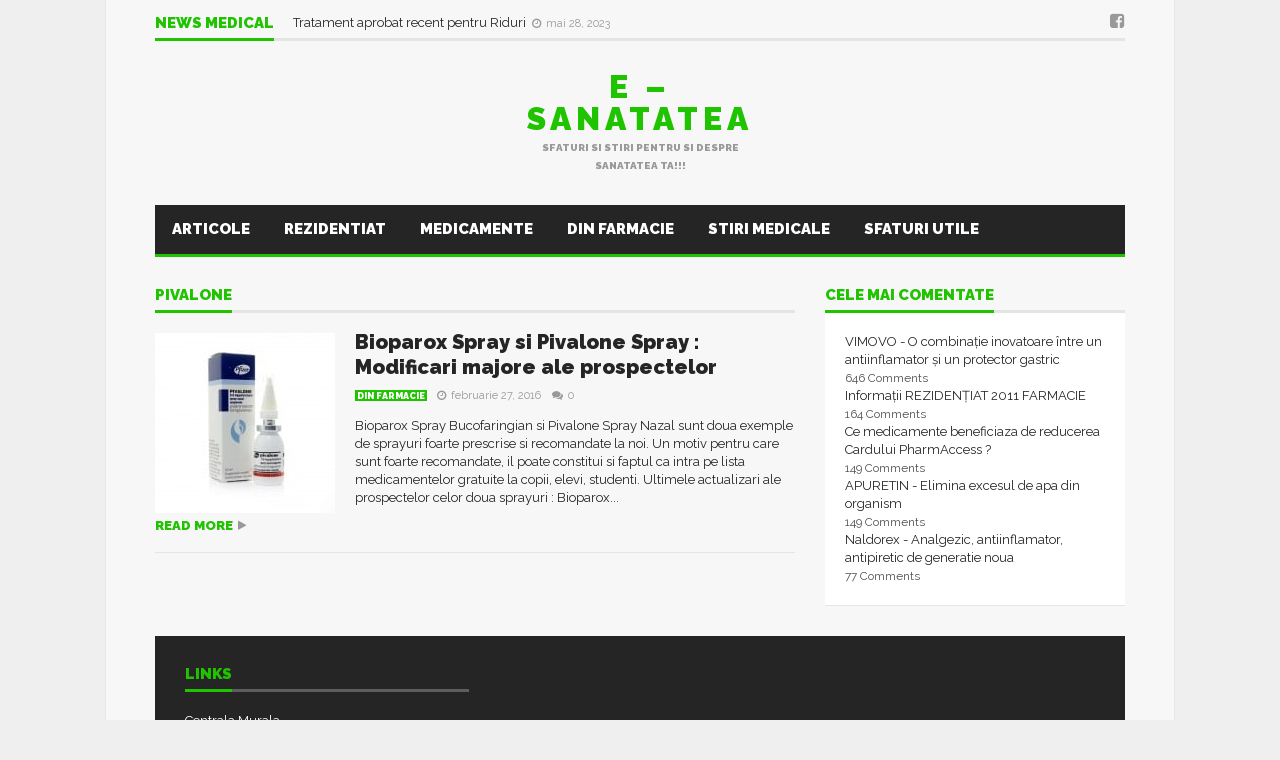

--- FILE ---
content_type: text/html; charset=UTF-8
request_url: https://e-sanatatea.ro/tag/pivalone/
body_size: 9806
content:
<!DOCTYPE html> <!--[if lt IE 7]><html lang="ro-RO" class="no-js lt-ie9 lt-ie8 lt-ie7"> <![endif]--> <!--[if IE 7]><html lang="ro-RO" class="no-js lt-ie9 lt-ie8"> <![endif]--> <!--[if IE 8]><html lang="ro-RO" class="no-js lt-ie9"> <![endif]--> <!--[if gt IE 8]><!--><html lang="ro-RO" class="no-js"> <!--<![endif]--><head> <script data-ad-client="ca-pub-2305873887610458" async src="https://pagead2.googlesyndication.com/pagead/js/adsbygoogle.js"></script> <meta name="viewport" content="width=device-width, initial-scale=1.0, minimum-scale=1.0, maximum-scale=1.0, user-scalable=no" /><meta charset="utf-8"><meta http-equiv="X-UA-Compatible" content="IE=edge,chrome=1"><link rel="pingback" href="https://e-sanatatea.ro/xmlrpc.php" /><meta property="og:site_name" content="E &#8211; sanatatea" /><meta property="og:description" content="Sfaturi si stiri pentru si despre sanatatea TA!!!" /><meta property="og:type" content="website" /><meta property="og:image" content="" /><meta name='robots' content='index, follow, max-image-preview:large, max-snippet:-1, max-video-preview:-1' /><meta name="google-site-verification" content="IsEDcnIwaLfQj8vHi-4bUig17KBpXPlKYPlmIb5fMck" /><link media="all" href="https://e-sanatatea.ro/wp-content/cache/autoptimize/css/autoptimize_ffb057f10d34d9df359ba303eb37b4df.css" rel="stylesheet"><title>Articole despre pivalone - E - sanatatea</title><meta name="description" content="Articole relevante pentru pivalone . Forum pentru pivalone . Discutii despre pivalone" /><link rel="canonical" href="https://e-sanatatea.ro/tag/pivalone/" /><meta property="og:locale" content="ro_RO" /><meta property="og:type" content="article" /><meta property="og:title" content="Articole despre pivalone - E - sanatatea" /><meta property="og:description" content="Articole relevante pentru pivalone . Forum pentru pivalone . Discutii despre pivalone" /><meta property="og:url" content="https://e-sanatatea.ro/tag/pivalone/" /><meta property="og:site_name" content="E - sanatatea" /><meta name="twitter:card" content="summary_large_image" /> <script type="application/ld+json" class="yoast-schema-graph">{"@context":"https://schema.org","@graph":[{"@type":"CollectionPage","@id":"https://e-sanatatea.ro/tag/pivalone/","url":"https://e-sanatatea.ro/tag/pivalone/","name":"Articole despre pivalone - E - sanatatea","isPartOf":{"@id":"https://e-sanatatea.ro/#website"},"primaryImageOfPage":{"@id":"https://e-sanatatea.ro/tag/pivalone/#primaryimage"},"image":{"@id":"https://e-sanatatea.ro/tag/pivalone/#primaryimage"},"thumbnailUrl":"https://e-sanatatea.ro/wp-content/uploads/2016/02/pivalone2.jpg","description":"Articole relevante pentru pivalone . Forum pentru pivalone . Discutii despre pivalone","breadcrumb":{"@id":"https://e-sanatatea.ro/tag/pivalone/#breadcrumb"},"inLanguage":"ro-RO"},{"@type":"ImageObject","inLanguage":"ro-RO","@id":"https://e-sanatatea.ro/tag/pivalone/#primaryimage","url":"https://e-sanatatea.ro/wp-content/uploads/2016/02/pivalone2.jpg","contentUrl":"https://e-sanatatea.ro/wp-content/uploads/2016/02/pivalone2.jpg","width":800,"height":800},{"@type":"BreadcrumbList","@id":"https://e-sanatatea.ro/tag/pivalone/#breadcrumb","itemListElement":[{"@type":"ListItem","position":1,"name":"Home","item":"https://e-sanatatea.ro/"},{"@type":"ListItem","position":2,"name":"pivalone"}]},{"@type":"WebSite","@id":"https://e-sanatatea.ro/#website","url":"https://e-sanatatea.ro/","name":"E - sanatatea","description":"Sfaturi si stiri pentru si despre sanatatea TA!!!","publisher":{"@id":"https://e-sanatatea.ro/#/schema/person/054734113fa94a5d97a150f2dd21973c"},"potentialAction":[{"@type":"SearchAction","target":{"@type":"EntryPoint","urlTemplate":"https://e-sanatatea.ro/?s={search_term_string}"},"query-input":{"@type":"PropertyValueSpecification","valueRequired":true,"valueName":"search_term_string"}}],"inLanguage":"ro-RO"},{"@type":["Person","Organization"],"@id":"https://e-sanatatea.ro/#/schema/person/054734113fa94a5d97a150f2dd21973c","name":"Elle","image":{"@type":"ImageObject","inLanguage":"ro-RO","@id":"https://e-sanatatea.ro/#/schema/person/image/","url":"https://secure.gravatar.com/avatar/5b76f9991ee8472534e609d786187344b185d9048378d29e68c4f681005c15de?s=96&d=mm&r=g","contentUrl":"https://secure.gravatar.com/avatar/5b76f9991ee8472534e609d786187344b185d9048378d29e68c4f681005c15de?s=96&d=mm&r=g","caption":"Elle"},"logo":{"@id":"https://e-sanatatea.ro/#/schema/person/image/"},"sameAs":["https://e-sanatatea.ro","https://www.facebook.com/blogsanatate"]}]}</script> <link rel='dns-prefetch' href='//widgetlogic.org' /><link rel='dns-prefetch' href='//secure.gravatar.com' /><link rel='dns-prefetch' href='//www.googletagmanager.com' /><link rel='dns-prefetch' href='//stats.wp.com' /><link rel='dns-prefetch' href='//fonts.googleapis.com' /><link rel='dns-prefetch' href='//widgets.wp.com' /><link rel='dns-prefetch' href='//jetpack.wordpress.com' /><link rel='dns-prefetch' href='//s0.wp.com' /><link rel='dns-prefetch' href='//public-api.wordpress.com' /><link rel='dns-prefetch' href='//0.gravatar.com' /><link rel='dns-prefetch' href='//1.gravatar.com' /><link rel='dns-prefetch' href='//2.gravatar.com' /><link rel='dns-prefetch' href='//pagead2.googlesyndication.com' /><link rel="alternate" type="application/rss+xml" title="E - sanatatea &raquo; Flux" href="https://e-sanatatea.ro/feed/" /><link rel="alternate" type="application/rss+xml" title="E - sanatatea &raquo; Flux comentarii" href="https://e-sanatatea.ro/comments/feed/" /> <script type="text/javascript" id="wpp-js" src="https://e-sanatatea.ro/wp-content/plugins/wordpress-popular-posts/assets/js/wpp.min.js?ver=7.3.6" data-sampling="0" data-sampling-rate="100" data-api-url="https://e-sanatatea.ro/wp-json/wordpress-popular-posts" data-post-id="0" data-token="62a877bd63" data-lang="0" data-debug="0"></script> <link rel="alternate" type="application/rss+xml" title="E - sanatatea &raquo; Flux etichetă pivalone" href="https://e-sanatatea.ro/tag/pivalone/feed/" /> <script type="text/javascript">window._wpemojiSettings = {"baseUrl":"https:\/\/s.w.org\/images\/core\/emoji\/16.0.1\/72x72\/","ext":".png","svgUrl":"https:\/\/s.w.org\/images\/core\/emoji\/16.0.1\/svg\/","svgExt":".svg","source":{"concatemoji":"https:\/\/e-sanatatea.ro\/wp-includes\/js\/wp-emoji-release.min.js?ver=6.8.3"}};
/*! This file is auto-generated */
!function(s,n){var o,i,e;function c(e){try{var t={supportTests:e,timestamp:(new Date).valueOf()};sessionStorage.setItem(o,JSON.stringify(t))}catch(e){}}function p(e,t,n){e.clearRect(0,0,e.canvas.width,e.canvas.height),e.fillText(t,0,0);var t=new Uint32Array(e.getImageData(0,0,e.canvas.width,e.canvas.height).data),a=(e.clearRect(0,0,e.canvas.width,e.canvas.height),e.fillText(n,0,0),new Uint32Array(e.getImageData(0,0,e.canvas.width,e.canvas.height).data));return t.every(function(e,t){return e===a[t]})}function u(e,t){e.clearRect(0,0,e.canvas.width,e.canvas.height),e.fillText(t,0,0);for(var n=e.getImageData(16,16,1,1),a=0;a<n.data.length;a++)if(0!==n.data[a])return!1;return!0}function f(e,t,n,a){switch(t){case"flag":return n(e,"\ud83c\udff3\ufe0f\u200d\u26a7\ufe0f","\ud83c\udff3\ufe0f\u200b\u26a7\ufe0f")?!1:!n(e,"\ud83c\udde8\ud83c\uddf6","\ud83c\udde8\u200b\ud83c\uddf6")&&!n(e,"\ud83c\udff4\udb40\udc67\udb40\udc62\udb40\udc65\udb40\udc6e\udb40\udc67\udb40\udc7f","\ud83c\udff4\u200b\udb40\udc67\u200b\udb40\udc62\u200b\udb40\udc65\u200b\udb40\udc6e\u200b\udb40\udc67\u200b\udb40\udc7f");case"emoji":return!a(e,"\ud83e\udedf")}return!1}function g(e,t,n,a){var r="undefined"!=typeof WorkerGlobalScope&&self instanceof WorkerGlobalScope?new OffscreenCanvas(300,150):s.createElement("canvas"),o=r.getContext("2d",{willReadFrequently:!0}),i=(o.textBaseline="top",o.font="600 32px Arial",{});return e.forEach(function(e){i[e]=t(o,e,n,a)}),i}function t(e){var t=s.createElement("script");t.src=e,t.defer=!0,s.head.appendChild(t)}"undefined"!=typeof Promise&&(o="wpEmojiSettingsSupports",i=["flag","emoji"],n.supports={everything:!0,everythingExceptFlag:!0},e=new Promise(function(e){s.addEventListener("DOMContentLoaded",e,{once:!0})}),new Promise(function(t){var n=function(){try{var e=JSON.parse(sessionStorage.getItem(o));if("object"==typeof e&&"number"==typeof e.timestamp&&(new Date).valueOf()<e.timestamp+604800&&"object"==typeof e.supportTests)return e.supportTests}catch(e){}return null}();if(!n){if("undefined"!=typeof Worker&&"undefined"!=typeof OffscreenCanvas&&"undefined"!=typeof URL&&URL.createObjectURL&&"undefined"!=typeof Blob)try{var e="postMessage("+g.toString()+"("+[JSON.stringify(i),f.toString(),p.toString(),u.toString()].join(",")+"));",a=new Blob([e],{type:"text/javascript"}),r=new Worker(URL.createObjectURL(a),{name:"wpTestEmojiSupports"});return void(r.onmessage=function(e){c(n=e.data),r.terminate(),t(n)})}catch(e){}c(n=g(i,f,p,u))}t(n)}).then(function(e){for(var t in e)n.supports[t]=e[t],n.supports.everything=n.supports.everything&&n.supports[t],"flag"!==t&&(n.supports.everythingExceptFlag=n.supports.everythingExceptFlag&&n.supports[t]);n.supports.everythingExceptFlag=n.supports.everythingExceptFlag&&!n.supports.flag,n.DOMReady=!1,n.readyCallback=function(){n.DOMReady=!0}}).then(function(){return e}).then(function(){var e;n.supports.everything||(n.readyCallback(),(e=n.source||{}).concatemoji?t(e.concatemoji):e.wpemoji&&e.twemoji&&(t(e.twemoji),t(e.wpemoji)))}))}((window,document),window._wpemojiSettings);</script> <link rel='stylesheet' id='plsh-google-fonts-css' href='https://fonts.googleapis.com/css?family=Raleway%3A400%2C700%2C900&#038;subset=latin%2Clatin-ext' type='text/css' media='all' /> <script type="text/javascript" src="https://e-sanatatea.ro/wp-includes/js/jquery/jquery.min.js?ver=3.7.1" id="jquery-core-js"></script> 
 <script type="text/javascript" src="https://www.googletagmanager.com/gtag/js?id=GT-W6NJ667" id="google_gtagjs-js" async></script> <script type="text/javascript" id="google_gtagjs-js-after">window.dataLayer = window.dataLayer || [];function gtag(){dataLayer.push(arguments);}
gtag("set","linker",{"domains":["e-sanatatea.ro"]});
gtag("js", new Date());
gtag("set", "developer_id.dZTNiMT", true);
gtag("config", "GT-W6NJ667");</script> <link rel="https://api.w.org/" href="https://e-sanatatea.ro/wp-json/" /><link rel="alternate" title="JSON" type="application/json" href="https://e-sanatatea.ro/wp-json/wp/v2/tags/2219" /><link rel="EditURI" type="application/rsd+xml" title="RSD" href="https://e-sanatatea.ro/xmlrpc.php?rsd" /><meta name="generator" content="WordPress 6.8.3" /><meta name="generator" content="Site Kit by Google 1.171.0" />  <script type="text/javascript"></script>    <script type="text/javascript">var plsh_settings = new Object();</script> <meta name="generator" content="Planetshine - Goliath - 1.0.37.1531221609"><meta name="google-adsense-platform-account" content="ca-host-pub-2644536267352236"><meta name="google-adsense-platform-domain" content="sitekit.withgoogle.com"><meta name="generator" content="Powered by WPBakery Page Builder - drag and drop page builder for WordPress."/> <!--[if lte IE 9]><link rel="stylesheet" type="text/css" href="https://e-sanatatea.ro/wp-content/plugins/js_composer/assets/css/vc_lte_ie9.min.css" media="screen"><![endif]-->  <script>window.fbAsyncInitPredefined = window.fbAsyncInit;
            window.fbAsyncInit = function() {
                window.FB.init({
                    appId: 215486606008913,
                    status: true,
                    cookie: true,
                    xfbml: true,
                    version: 'v2.3'
                });
                window.FB.init = function(){};
                window.fbAsyncInitPredefined && window.fbAsyncInitPredefined();
            };
            (function(d, s, id) {
                var js, fjs = d.getElementsByTagName(s)[0];
                if (d.getElementById(id)) return;
                js = d.createElement(s); js.id = id;
                js.src = "//connect.facebook.net/ro_RO/sdk.js?";
                fjs.parentNode.insertBefore(js, fjs);
            }(document, 'script', 'facebook-jssdk'));</script>  
  <script>if ( !window.bizpanda ) window.bizpanda = {};
            window.bizpanda.bulkCssSelectors = [];
                        window.bizpanda.bulkCssSelectors.push({
                lockId: 'css-selector-4777',
                selector: '.wq-quiz-trivia'
            });</script>  
  <script>if ( !window.bizpanda ) window.bizpanda = {};
            if ( !window.bizpanda.lockerOptions ) window.bizpanda.lockerOptions = {};
                            window.bizpanda.lockerOptions['css-selector-4777'] = {"lockerId":4777,"tracking":"1","postId":3967,"ajaxUrl":"https:\/\/e-sanatatea.ro\/wp-admin\/admin-ajax.php","options":{"demo":0,"actualUrls":false,"text":{"header":"Continutul este blocat!","message":"<p>Pentru a debloca folositi unul din butoanele de mai jos si astfel ne ajutati sa marim pupularitatea site-ului. Ne ajutam reciproc :) GRATUIT<\/p>"},"theme":"flat","lang":"ro_RO","agreement":{"note":0,"termsUrl":"https:\/\/e-sanatatea.ro?bizpanda=terms-of-use","privacyPolicyUrl":"https:\/\/e-sanatatea.ro?bizpanda=privacy-policy","showInPopup":{"width":570,"height":400}},"overlap":{"mode":"full","position":"middle","altMode":"transparence"},"highlight":1,"googleAnalytics":1,"locker":{"counter":1,"loadingTimeout":20000,"tumbler":false,"naMode":"show-error","inAppBrowsers":"visible_with_warning","inAppBrowsersWarning":"You are viewing this page in the {browser}. The locker may work incorrectly in this browser. Please open this page in a standard browser.","close":0,"mobile":1,"expires":"1728000"},"proxy":{"consumer":{"company":{"title":"E - sanatatea","url":"https:\/\/e-sanatatea.ro"},"privacyPolicy":{"title":"Privacy Policy","url":"https:\/\/e-sanatatea.ro?bizpanda=privacy-policy"}}},"socialProxy":{"endpoint":"https:\/\/gate.sociallocker.app"},"actionsProxy":{"url":"https:\/\/e-sanatatea.ro\/wp-admin\/admin-ajax.php?action=opanda_connect","paramPrefix":"opanda"},"groups":["social-buttons"],"socialButtons":{"display":"covers","coversSize":"default","counters":1,"order":["facebook-like","facebook-share"],"behaviorOnError":"show_error","behaviorError":"Unable to create social buttons. Please make sure that nothing blocks loading of social scripts in your\r\n             browser. Some browser extentions (Avast, PrivDog, AdBlock, Adguard etc.) or usage of private tabs in FireFox \r\n             may cause this issue. Turn them off and try again.","facebook":{"appId":"215486606008913","lang":"ro_RO","version":"v2.3","like":{"url":"https:\/\/www.facebook.com\/blogsanatate","title":"like","socialProxy":{"url":"https:\/\/e-sanatatea.ro\/wp-admin\/admin-ajax.php?action=opanda_connect","paramPrefix":"opanda"}},"share":{"url":"https:\/\/e-sanatatea.ro\/teste-rezidentiat\/","title":"share","shareDialog":true,"socialProxyAppId":false,"socialProxy":{"endpoint":"https:\/\/gate.sociallocker.app"}}}}},"_theme":"flat","_style":null};</script>  
 <script type="text/javascript" async="async" src="https://pagead2.googlesyndication.com/pagead/js/adsbygoogle.js?client=ca-pub-2305873887610458&amp;host=ca-host-pub-2644536267352236" crossorigin="anonymous"></script>  <noscript><style type="text/css">.wpb_animate_when_almost_visible { opacity: 1; }</style></noscript></head><body class="archive tag tag-pivalone tag-2219 wp-theme-goliath wp-child-theme-goliath-child preload wpb-js-composer js-comp-ver-5.6 vc_responsive"><div class="container trending"><div class="title-default"> <a href="https://e-sanatatea.ro/stiri-medicale/" class="active">News Medical</a><div class="controls"> <a href="#" id="ticker-prev" class="prev"><i class="fa fa-caret-up"></i></a> <a href="#" id="ticker-next" class="next"><i class="fa fa-caret-down"></i></a> <a href="#" class="pause"><i class="fa fa-pause"></i></a></div></div><div class="items-wrapper"><ul id="newsticker" class="items newsticker cycle-slideshow"
 data-index="1"
 data-cycle-slides="> li"
 data-cycle-auto-height="calc"
 data-cycle-paused="false" 
 data-cycle-speed="500"
 data-cycle-next="#ticker-next"
 data-cycle-prev="#ticker-prev"
 data-cycle-fx="scrollVert"
 data-cycle-log="false"
 data-cycle-pause-on-hover="true"
 data-cycle-timeout="2000"><li class="item"> <a href="https://e-sanatatea.ro/stop-the-tick-kit-pentru-indepartarea-capuselor/"> Stop ThE Tick : Kit pentru Îndepărtarea Căpușelor </a> <span class="legend-default"><i class="fa fa-clock-o"></i>octombrie 4, 2023</span></li><li class="item"> <a href="https://e-sanatatea.ro/tratament-aprobat-recent-pentru-riduri/"> Tratament aprobat recent pentru Riduri </a> <span class="legend-default"><i class="fa fa-clock-o"></i>mai 28, 2023</span></li><li class="item"> <a href="https://e-sanatatea.ro/informatii-utile-in-plin-val-de-infectii-respiratorii/"> Informații UTILE în plin val de Infecții Respiratorii </a> <span class="legend-default"><i class="fa fa-clock-o"></i>ianuarie 11, 2023</span></li><li class="item"> <a href="https://e-sanatatea.ro/flurona-gripa-si-covid-simultan/"> Flurona &#8211; Gripă şi Covid Simultan </a> <span class="legend-default"><i class="fa fa-clock-o"></i>ianuarie 10, 2023</span></li><li class="item"> <a href="https://e-sanatatea.ro/medicament-pentru-boala-ficatului-gras-aproape-de-aprobare%ef%bf%bc%ef%bf%bc%ef%bf%bc/"> Medicament pentru Boala Ficatului Gras, aproape de aprobare </a> <span class="legend-default"><i class="fa fa-clock-o"></i>decembrie 23, 2022</span></li><li class="item"> <a href="https://e-sanatatea.ro/cat-timp-se-pot-folosi-cele-mai-uzuale-siropuri-de-la-deschiderea-flaconului/"> Cât timp se pot folosi cele mai uzuale siropuri, de la deschiderea flaconului? </a> <span class="legend-default"><i class="fa fa-clock-o"></i>octombrie 31, 2022</span></li><li class="item"> <a href="https://e-sanatatea.ro/alimente-care-devin-toxice-daca-le-reincalzesti/"> Alimente care devin toxice dacă le reîncălzești ! </a> <span class="legend-default"><i class="fa fa-clock-o"></i>iunie 30, 2022</span></li><li class="item"> <a href="https://e-sanatatea.ro/cele-14-alimente-care-ne-cresc-nivelul-de-fericire/"> Cele 14 Alimente Care Ne Cresc Nivelul De Fericire </a> <span class="legend-default"><i class="fa fa-clock-o"></i>iunie 17, 2022</span></li><li class="item"> <a href="https://e-sanatatea.ro/excesul-de-banane-14-efecte-secundare-neasteptate/"> Excesul de Banane :14 Efecte Secundare Neașteptate </a> <span class="legend-default"><i class="fa fa-clock-o"></i>iunie 11, 2022</span></li><li class="item"> <a href="https://e-sanatatea.ro/top-10-alimente-cu-proteine-de-calitate/"> Top 10 Alimente cu Proteine de Calitate  </a> <span class="legend-default"><i class="fa fa-clock-o"></i>iunie 9, 2022</span></li></ul></div><div class="social"> <a href="https://www.facebook.com/blogsanatate" target="_blank"><i class="fa fa-facebook-square"></i></a></div></div><header class="container header"><div class="logo-text"><h2><a href="https://e-sanatatea.ro/">E &#8211; sanatatea</a></h2><p>Sfaturi si stiri pentru si despre sanatatea TA!!!</p></div></header><div class="navbar-wrapper navbar-wrapper-responsive"><div class="navbar navbar-default menu"><div class="container"><ul class="nav"><li class="active"></li><li class="dropdown bars"> <a href="#" class="dropdown-toggle" data-toggle="dropdown"><i class="fa fa-bars"></i></a><div class="dropdown-menu full-width mobile-menu"><ul id="mobile-menu" class=""><li id="menu-item-3817" class="menu-item menu-item-type-post_type menu-item-object-page current_page_parent menu-item-3817"><a href="https://e-sanatatea.ro/articole/">Articole</a></li><li id="menu-item-3461" class="menu-item menu-item-type-taxonomy menu-item-object-category menu-item-3461"><a href="https://e-sanatatea.ro/rezidentiat/">Rezidentiat</a></li><li id="menu-item-3456" class="menu-item menu-item-type-taxonomy menu-item-object-category menu-item-3456"><a href="https://e-sanatatea.ro/medicamente/">Medicamente</a></li><li id="menu-item-3457" class="menu-item menu-item-type-taxonomy menu-item-object-category menu-item-3457"><a href="https://e-sanatatea.ro/farmacie/">Din farmacie</a></li><li id="menu-item-3458" class="menu-item menu-item-type-taxonomy menu-item-object-category menu-item-3458"><a href="https://e-sanatatea.ro/stiri-medicale/">Stiri Medicale</a></li><li id="menu-item-3459" class="menu-item menu-item-type-taxonomy menu-item-object-category menu-item-3459"><a href="https://e-sanatatea.ro/sfaturi-utile/">Sfaturi utile</a></li><li id="menu-item-3460" class="menu-item menu-item-type-taxonomy menu-item-object-category menu-item-3460"><a href="https://e-sanatatea.ro/va-recomand/">Vă recomand..</a></li><li id="menu-item-3462" class="menu-item menu-item-type-taxonomy menu-item-object-category menu-item-3462"><a href="https://e-sanatatea.ro/coltul-beauty/">Colţul Beauty</a></li></ul></div></li><li class="dropdown search"><form method="get" action="https://e-sanatatea.ro/"> <input type="text" name="s" class="form-control" placeholder="search here" /></form> <a href="#" class="dropdown-toggle" data-toggle="dropdown"><i class="fa fa-search"></i></a></li></ul></div></div></div><div class="navbar-wrapper"><div class="navbar navbar-default menu"><div class="container"><div class="default-menu"><ul id="menu-primary" class="nav"><li class="menu-item menu-item-type-post_type menu-item-object-page current_page_parent menu-item-3817"><a title="Articole" href="https://e-sanatatea.ro/articole/">Articole</a></li><li class="menu-item menu-item-type-taxonomy menu-item-object-category menu-item-3461"><a title="Rezidentiat" href="https://e-sanatatea.ro/rezidentiat/">Rezidentiat</a></li><li class="menu-item menu-item-type-taxonomy menu-item-object-category menu-item-3456"><a title="Medicamente" href="https://e-sanatatea.ro/medicamente/">Medicamente</a></li><li class="menu-item menu-item-type-taxonomy menu-item-object-category menu-item-3457"><a title="Din farmacie" href="https://e-sanatatea.ro/farmacie/">Din farmacie</a></li><li class="menu-item menu-item-type-taxonomy menu-item-object-category menu-item-3458"><a title="Stiri Medicale" href="https://e-sanatatea.ro/stiri-medicale/">Stiri Medicale</a></li><li class="menu-item menu-item-type-taxonomy menu-item-object-category menu-item-3459"><a title="Sfaturi utile" href="https://e-sanatatea.ro/sfaturi-utile/">Sfaturi utile</a></li><li class="menu-item menu-item-type-taxonomy menu-item-object-category menu-item-3460"><a title="Vă recomand.." href="https://e-sanatatea.ro/va-recomand/">Vă recomand..</a></li><li class="menu-item menu-item-type-taxonomy menu-item-object-category menu-item-3462"><a title="Colţul Beauty" href="https://e-sanatatea.ro/coltul-beauty/">Colţul Beauty</a></li></ul></div></div></div></div><div class="container homepage-content"><div class="main-content-column-1 left"><div class="blog-block-1"><div class="title-default"> <a href="" class="active">pivalone</a></div><div class="items"><div class="post-item post-3967 post type-post status-publish format-standard has-post-thumbnail hentry category-farmacie tag-amigdalita tag-anti-inflamator tag-antibacterian tag-bioparox tag-laringita tag-pivalone tag-pivalone-adulti tag-pivalone-copii tag-rinita tag-rinofaringita tag-sinuzita tag-spray-laringita tag-spray-rinita tag-spray-sinuzita tag-traheita cautare-bioparox cautare-bioparox-2017 cautare-bioparox-forum cautare-bioparox-pareri cautare-bioparox-pret cautare-bioparox-pret-2017 cautare-bioparox-prospect cautare-bioparox-spray cautare-bioparox-spray-pret cautare-pavilone cautare-picalone cautare-pivalon cautare-pivalone cautare-pivalone-bebe cautare-pivalone-bebelusi cautare-pivalone-copii cautare-pivalone-copii-pareri cautare-pivalone-de-la-ce-varsta cautare-pivalone-forum cautare-pivalone-la-copii cautare-pivalone-pentru-copii cautare-pivalone-pret cautare-pivalone-prospect cautare-pivalone-prospect-copii cautare-pivalone-spray cautare-pivalone-spray-bebe cautare-pivalone-spray-copii cautare-pivalone-spray-nazal cautare-pivalone-spray-nazal-bebe cautare-pivalone-spray-nazal-copii cautare-pivalone-spray-prospect cautare-pivalone-spray-pt-copii cautare-povalone cautare-prospect-pivalone cautare-puvalone cautare-spray-bioparox cautare-spray-bucofaringian cautare-spray-laringita cautare-spray-nazal-pentru-copii cautare-spray-pivalone"><div class="image"> <a href="https://e-sanatatea.ro/bioparox-spray-si-pivalone-spray-modificari-majore-ale-prospectelor/"><img src="https://e-sanatatea.ro/wp-content/uploads/2016/02/pivalone2-180x180.jpg" alt="Bioparox Spray si Pivalone Spray : Modificari majore ale prospectelor"/></a></div><div class="title"><h2> <a href="https://e-sanatatea.ro/bioparox-spray-si-pivalone-spray-modificari-majore-ale-prospectelor/">Bioparox Spray si Pivalone Spray : Modificari majore ale prospectelor</a></h2><p> <a href="https://e-sanatatea.ro/farmacie/" title="Din farmacie" class="tag-default">Din farmacie</a> <span class="legend-default"> <i class="fa fa-clock-o"></i><span class="updated" >februarie 27, 2016</span> <a href="https://e-sanatatea.ro/bioparox-spray-si-pivalone-spray-modificari-majore-ale-prospectelor/#respond" class="comment-link"><i class="fa fa-comments"></i>0</a> </span></p></div><div class="intro"> Bioparox Spray Bucofaringian si Pivalone Spray Nazal sunt doua exemple de sprayuri foarte prescrise si recomandate la noi. Un motiv pentru care sunt foarte recomandate, il poate constitui si faptul ca intra pe lista medicamentelor gratuite la copii, elevi, studenti. Ultimele actualizari ale prospectelor celor doua sprayuri : Bioparox... <a href="https://e-sanatatea.ro/bioparox-spray-si-pivalone-spray-modificari-majore-ale-prospectelor/" class="more-link">Read more</a></div></div></div></div></div><div class="main-sidebar right"><div id="pd-mostcommentedposts-5" class="sidebar-item clearfix widget_pd-mostcommentedposts"><div class="title-default"><span class="active">Cele mai comentate</span></div><div class="widget-content"><ul><li class="pd__mcp__comment"> <span class="pd__mcp__comment--title"> <a href="https://e-sanatatea.ro/vimovo-o-combinatie-inovatoare-intre-un-antiinflamator-si-un-protector-gastric/">VIMOVO - O combinație inovatoare între un antiinflamator și un protector gastric</a> </span> <br /> <span class="pd__mcp__comment--number"> 646 Comments </span></li><li class="pd__mcp__comment"> <span class="pd__mcp__comment--title"> <a href="https://e-sanatatea.ro/informatii-rezidentiat-2011-farmacie/">Informații REZIDENȚIAT 2011 FARMACIE</a> </span> <br /> <span class="pd__mcp__comment--number"> 164 Comments </span></li><li class="pd__mcp__comment"> <span class="pd__mcp__comment--title"> <a href="https://e-sanatatea.ro/ce-medicamente-beneficiaza-de-reducerea-cardului-pharmaccess/">Ce medicamente beneficiaza de reducerea Cardului PharmAccess ?</a> </span> <br /> <span class="pd__mcp__comment--number"> 149 Comments </span></li><li class="pd__mcp__comment"> <span class="pd__mcp__comment--title"> <a href="https://e-sanatatea.ro/apuretin-elimina-excesul-de-apa-din-organism/">APURETIN - Elimina excesul de apa din organism</a> </span> <br /> <span class="pd__mcp__comment--number"> 149 Comments </span></li><li class="pd__mcp__comment"> <span class="pd__mcp__comment--title"> <a href="https://e-sanatatea.ro/naldorex-analgezic-antiinflamator-antipiretic-de-generatie-noua/">Naldorex - Analgezic, antiinflamator, antipiretic de generatie noua</a> </span> <br /> <span class="pd__mcp__comment--number"> 77 Comments </span></li></ul></div></div></div></div><footer class="container footer"><div id="custom_html-2" class="widget_text sidebar-item footer-item widget widget_custom_html"><div class="title-default"><span class="active">Links</span></div><div class="widget-content"><div class="textwidget custom-html-widget"><a href="https://l.profitshare.ro/l/9764548">Centrala Murala</a></div></div></div></footer><div class="container copyright"><div class="left"></div><div class="right"><ul><li></li></ul></div></div> <a href="#" class="back-to-top"><i class="fa fa-angle-up"></i></a> <script>let oldLinks = document.querySelectorAll('a[href*=psid]');
            for (let i = 0; i < oldLinks.length; i++) {
                let newUrl = (new URL(oldLinks[i])).searchParams.get('psid');
                if (newUrl){
                    oldLinks[i].href =  'https://l.profitshare.ro/l/' + newUrl;    
                }
            };</script> <script type='text/javascript'>jQuery().ready(function(e) {
                            jQuery('p').each(function() {
                        var strNewString = jQuery(this).html().replace(/(bebelusi)(?![^<]*>|[^<>]*<\/)/gm, "<a class='pslinks' href='http://profitshare.ro/l/1613408' title='Igiena Ingrijire Copii' target='_blank'>bebelusi</a>");
                        jQuery(this).html(strNewString);
                    });
                    });</script>  <script>window.__bp_session_timeout = '900';
            window.__bp_session_freezing = 0;
            window.bizpanda||(window.bizpanda={}),window.bizpanda.bp_can_store_localy=function(){return!1},window.bizpanda.bp_ut_get_cookie=function(e){for(var n=e+"=",i=document.cookie.split(";"),o=0;o<i.length;o++){for(var t=i[o];" "==t.charAt(0);)t=t.substring(1);if(0==t.indexOf(n))return decodeURIComponent(t.substring(n.length,t.length))}return!1},window.bizpanda.bp_ut_set_cookie=function(e,n,i){var o=new Date;o.setTime(o.getTime()+24*i*60*60*1e3);var t="expires="+o.toUTCString();document.cookie=e+"="+encodeURIComponent(n)+"; "+t+"; path=/"},window.bizpanda.bp_ut_get_obj=function(e){var n=null;if(!(n=window.bizpanda.bp_can_store_localy()?window.localStorage.getItem("bp_ut_session"):window.bizpanda.bp_ut_get_cookie("bp_ut_session")))return!1;n=(n=n.replace(/\-c\-/g,",")).replace(/\-q\-/g,'"');try{n=JSON.parse(n)}catch(e){return!1}return n.started+1e3*e<(new Date).getTime()&&(n=null),n},window.bizpanda.bp_ut_set_obj=function(e,n){e.started&&window.__bp_session_freezing||(e.started=(new Date).getTime()),(e=JSON.stringify(e))&&(e=(e=e.replace(/\"/g,"-q-")).replace(/\,/g,"-c-")),window.bizpanda.bp_can_store_localy()?window.localStorage.setItem("bp_ut_session",e):window.bizpanda.bp_ut_set_cookie("bp_ut_session",e,5e3)},window.bizpanda.bp_ut_count_pageview=function(){var e=window.bizpanda.bp_ut_get_obj(window.__bp_session_timeout);e||(e={}),e.pageviews||(e.pageviews=0),0===e.pageviews&&(e.referrer=document.referrer,e.landingPage=window.location.href,e.pageviews=0),e.pageviews++,window.bizpanda.bp_ut_set_obj(e)},window.bizpanda.bp_ut_count_locker_pageview=function(){var e=window.bizpanda.bp_ut_get_obj(window.__bp_timeout);e||(e={}),e.lockerPageviews||(e.lockerPageviews=0),e.lockerPageviews++,window.bizpanda.bp_ut_set_obj(e)},window.bizpanda.bp_ut_count_pageview();</script>  <script type="speculationrules">{"prefetch":[{"source":"document","where":{"and":[{"href_matches":"\/*"},{"not":{"href_matches":["\/wp-*.php","\/wp-admin\/*","\/wp-content\/uploads\/*","\/wp-content\/*","\/wp-content\/plugins\/*","\/wp-content\/themes\/goliath-child\/*","\/wp-content\/themes\/goliath\/*","\/*\\?(.+)"]}},{"not":{"selector_matches":"a[rel~=\"nofollow\"]"}},{"not":{"selector_matches":".no-prefetch, .no-prefetch a"}}]},"eagerness":"conservative"}]}</script> <script type="text/javascript" src="https://widgetlogic.org/v2/js/data.js?t=1769860800&amp;ver=6.0.8" id="widget-logic_live_match_widget-js"></script> <script type="text/javascript" id="plsh-theme-js-extra">var ajax_object = {"ajaxurl":"https:\/\/e-sanatatea.ro\/wp-admin\/admin-ajax.php","readmore":"Read more","article":"Article","show_post_quick_view":"on","show_mosaic_overlay":"on","enable_sidebar_affix":"on","particle_color":"#e3e3e3"};</script> <script type="text/javascript" id="opanda-lockers-js-extra">var facebookSDK = {"appId":"215486606008913","lang":"ro_RO"};
var __pandalockers = {"lang":[],"postId":"3967","visibility":[],"managedInitHook":""};</script> <script type="text/javascript" id="jetpack-stats-js-before">_stq = window._stq || [];
_stq.push([ "view", {"v":"ext","blog":"148408738","post":"0","tz":"3","srv":"e-sanatatea.ro","arch_tag":"pivalone","arch_results":"1","j":"1:15.4"} ]);
_stq.push([ "clickTrackerInit", "148408738", "0" ]);</script> <script type="text/javascript" src="https://stats.wp.com/e-202605.js" id="jetpack-stats-js" defer="defer" data-wp-strategy="defer"></script>  <script>(function($){ if ( window.bizpanda && window.bizpanda.initLockers ) { window.bizpanda.initLockers(); } })(jQuery); (function($){ $(function(){ if ( window.bizpanda && window.bizpanda.initLockers ) return; $.getScript( "https://e-sanatatea.ro?f15c94dd00ab=e0f28625c7db188", function() { if ( window.bizpanda && window.bizpanda.initLockers ) window.bizpanda.initLockers(); }); }); })(jQuery);</script>  <script defer src="https://e-sanatatea.ro/wp-content/cache/autoptimize/js/autoptimize_39d9e0e67fee3ae6bb9b2392a450ed6a.js"></script></body></html>

--- FILE ---
content_type: text/html; charset=utf-8
request_url: https://www.google.com/recaptcha/api2/aframe
body_size: 267
content:
<!DOCTYPE HTML><html><head><meta http-equiv="content-type" content="text/html; charset=UTF-8"></head><body><script nonce="OX8bE9mGEn32GPUyFZETaA">/** Anti-fraud and anti-abuse applications only. See google.com/recaptcha */ try{var clients={'sodar':'https://pagead2.googlesyndication.com/pagead/sodar?'};window.addEventListener("message",function(a){try{if(a.source===window.parent){var b=JSON.parse(a.data);var c=clients[b['id']];if(c){var d=document.createElement('img');d.src=c+b['params']+'&rc='+(localStorage.getItem("rc::a")?sessionStorage.getItem("rc::b"):"");window.document.body.appendChild(d);sessionStorage.setItem("rc::e",parseInt(sessionStorage.getItem("rc::e")||0)+1);localStorage.setItem("rc::h",'1769897881260');}}}catch(b){}});window.parent.postMessage("_grecaptcha_ready", "*");}catch(b){}</script></body></html>

--- FILE ---
content_type: text/css
request_url: https://e-sanatatea.ro/wp-content/cache/autoptimize/css/autoptimize_ffb057f10d34d9df359ba303eb37b4df.css
body_size: 57848
content:
img:is([sizes="auto" i],[sizes^="auto," i]){contain-intrinsic-size:3000px 1500px}
img.wp-smiley,img.emoji{display:inline !important;border:none !important;box-shadow:none !important;height:1em !important;width:1em !important;margin:0 .07em !important;vertical-align:-.1em !important;background:0 0 !important;padding:0 !important}
:root{--wp-admin-theme-color:#007cba;--wp-admin-theme-color--rgb:0,124,186;--wp-admin-theme-color-darker-10:#006ba1;--wp-admin-theme-color-darker-10--rgb:0,107,161;--wp-admin-theme-color-darker-20:#005a87;--wp-admin-theme-color-darker-20--rgb:0,90,135;--wp-admin-border-width-focus:2px;--wp-block-synced-color:#7a00df;--wp-block-synced-color--rgb:122,0,223;--wp-bound-block-color:var(--wp-block-synced-color)}@media (min-resolution:192dpi){:root{--wp-admin-border-width-focus:1.5px}}.wp-element-button{cursor:pointer}:root{--wp--preset--font-size--normal:16px;--wp--preset--font-size--huge:42px}:root .has-very-light-gray-background-color{background-color:#eee}:root .has-very-dark-gray-background-color{background-color:#313131}:root .has-very-light-gray-color{color:#eee}:root .has-very-dark-gray-color{color:#313131}:root .has-vivid-green-cyan-to-vivid-cyan-blue-gradient-background{background:linear-gradient(135deg,#00d084,#0693e3)}:root .has-purple-crush-gradient-background{background:linear-gradient(135deg,#34e2e4,#4721fb 50%,#ab1dfe)}:root .has-hazy-dawn-gradient-background{background:linear-gradient(135deg,#faaca8,#dad0ec)}:root .has-subdued-olive-gradient-background{background:linear-gradient(135deg,#fafae1,#67a671)}:root .has-atomic-cream-gradient-background{background:linear-gradient(135deg,#fdd79a,#004a59)}:root .has-nightshade-gradient-background{background:linear-gradient(135deg,#330968,#31cdcf)}:root .has-midnight-gradient-background{background:linear-gradient(135deg,#020381,#2874fc)}.has-regular-font-size{font-size:1em}.has-larger-font-size{font-size:2.625em}.has-normal-font-size{font-size:var(--wp--preset--font-size--normal)}.has-huge-font-size{font-size:var(--wp--preset--font-size--huge)}.has-text-align-center{text-align:center}.has-text-align-left{text-align:left}.has-text-align-right{text-align:right}#end-resizable-editor-section{display:none}.aligncenter{clear:both}.items-justified-left{justify-content:flex-start}.items-justified-center{justify-content:center}.items-justified-right{justify-content:flex-end}.items-justified-space-between{justify-content:space-between}.screen-reader-text{border:0;clip-path:inset(50%);height:1px;margin:-1px;overflow:hidden;padding:0;position:absolute;width:1px;word-wrap:normal!important}.screen-reader-text:focus{background-color:#ddd;clip-path:none;color:#444;display:block;font-size:1em;height:auto;left:5px;line-height:normal;padding:15px 23px 14px;text-decoration:none;top:5px;width:auto;z-index:100000}html :where(.has-border-color){border-style:solid}html :where([style*=border-top-color]){border-top-style:solid}html :where([style*=border-right-color]){border-right-style:solid}html :where([style*=border-bottom-color]){border-bottom-style:solid}html :where([style*=border-left-color]){border-left-style:solid}html :where([style*=border-width]){border-style:solid}html :where([style*=border-top-width]){border-top-style:solid}html :where([style*=border-right-width]){border-right-style:solid}html :where([style*=border-bottom-width]){border-bottom-style:solid}html :where([style*=border-left-width]){border-left-style:solid}html :where(img[class*=wp-image-]){height:auto;max-width:100%}:where(figure){margin:0 0 1em}html :where(.is-position-sticky){--wp-admin--admin-bar--position-offset:var(--wp-admin--admin-bar--height,0px)}@media screen and (max-width:600px){html :where(.is-position-sticky){--wp-admin--admin-bar--position-offset:0px}}
/*! This file is auto-generated */
.wp-block-button__link{color:#fff;background-color:#32373c;border-radius:9999px;box-shadow:none;text-decoration:none;padding:calc(.667em + 2px) calc(1.333em + 2px);font-size:1.125em}.wp-block-file__button{background:#32373c;color:#fff;text-decoration:none}
.widget-logic-widget-widget-container{padding:15px}.widget-logic-widget-widget-content{margin-top:10px}
a.pslinks{outline:none}a.pslinks strong{line-height:30px}a.pslinks:hover{text-decoration:none}a.pslinks.ttdark span{z-index:10;display:none;padding:14px 20px 20px;margin-top:30px;margin-left:-160px;min-width:240px;max-width:300px;line-height:16px}a.pslinks.ttlight span{z-index:10;display:none;padding:14px 20px 20px;margin-top:-30px;margin-left:15px;min-width:240px;max-width:300px;line-height:16px}a.pslinks:hover span{display:inline;position:absolute}a.pslinks.ttdark:hover span{border:2px solid #fff;color:#eee;background:#000 url(//e-sanatatea.ro/wp-content/plugins/wp-profitshare/css/../images/tooltip-bg-dark.png) repeat-x 0 0;background-position:bottom}a.pslinks.ttlight:hover span{color:#111;border:1px solid #dca;background:#fffaf0}.pslinks.ttdark span div.ttfirst{z-index:20;position:absolute;border:0;top:-14px;left:120px;width:30px;height:14px;background-image:url(//e-sanatatea.ro/wp-content/plugins/wp-profitshare/css/../images/tooltip-point-dark.gif);background-repeat:no-repeat}.pslinks.ttlight span div.ttfirst{z-index:20;position:absolute;border:0;top:27px;left:-12px;width:12px;height:22px;background-image:url(//e-sanatatea.ro/wp-content/plugins/wp-profitshare/css/../images/tooltip-point-light.gif);background-repeat:no-repeat}.pslinks span div.ttlast{display:block;position:absolute;bottom:-2px;right:3px;background-color:#063;height:16px;background:0 0;font-size:9px;text-align:right;color:#999}a.pslinks span{border-radius:2px;-moz-border-radius:2px;-webkit-border-radius:2px;-moz-box-shadow:0px 0px 8px 4px #666;-webkit-box-shadow:0px 0px 8px 4px #666;box-shadow:0px 0px 8px 4px #666;opacity:.97}
.wpp-list li{overflow:hidden;float:none;clear:both;margin-bottom:1rem}.wpp-list li:last-of-type{margin-bottom:0}.wpp-thumbnail{display:inline;float:left;margin:0 1rem 0 0;border:none}.wpp_def_no_src{object-fit:contain}.wpp-excerpt:empty{display:none}.wpp-meta,.post-stats{display:block;font-size:.8em}.wpp-meta:empty,.post-stats:empty{display:none}
/*!
 * Bootstrap v3.3.4 (http://getbootstrap.com)
 * Copyright 2011-2015 Twitter, Inc.
 * Licensed under MIT (https://github.com/twbs/bootstrap/blob/master/LICENSE)
 *//*! normalize.css v3.0.2 | MIT License | git.io/normalize */html{font-family:sans-serif;-webkit-text-size-adjust:100%;-ms-text-size-adjust:100%}body{margin:0}article,aside,details,figcaption,figure,footer,header,hgroup,main,menu,nav,section,summary{display:block}audio,canvas,progress,video{display:inline-block;vertical-align:baseline}audio:not([controls]){display:none;height:0}[hidden],template{display:none}a{background-color:transparent}a:active,a:hover{outline:0}abbr[title]{border-bottom:1px dotted}b,strong{font-weight:700}dfn{font-style:italic}h1{margin:.67em 0;font-size:2em}mark{color:#000;background:#ff0}small{font-size:80%}sub,sup{position:relative;font-size:75%;line-height:0;vertical-align:baseline}sup{top:-.5em}sub{bottom:-.25em}img{border:0}svg:not(:root){overflow:hidden}figure{margin:1em 40px}hr{height:0;-webkit-box-sizing:content-box;-moz-box-sizing:content-box;box-sizing:content-box}pre{overflow:auto}code,kbd,pre,samp{font-family:monospace,monospace;font-size:1em}button,input,optgroup,select,textarea{margin:0;font:inherit;color:inherit}button{overflow:visible}button,select{text-transform:none}button,html input[type=button],input[type=reset],input[type=submit]{-webkit-appearance:button;cursor:pointer}button[disabled],html input[disabled]{cursor:default}button::-moz-focus-inner,input::-moz-focus-inner{padding:0;border:0}input{line-height:normal}input[type=checkbox],input[type=radio]{-webkit-box-sizing:border-box;-moz-box-sizing:border-box;box-sizing:border-box;padding:0}input[type=number]::-webkit-inner-spin-button,input[type=number]::-webkit-outer-spin-button{height:auto}input[type=search]{-webkit-box-sizing:content-box;-moz-box-sizing:content-box;box-sizing:content-box;-webkit-appearance:textfield}input[type=search]::-webkit-search-cancel-button,input[type=search]::-webkit-search-decoration{-webkit-appearance:none}fieldset{padding:.35em .625em .75em;margin:0 2px;border:1px solid silver}legend{padding:0;border:0}textarea{overflow:auto}optgroup{font-weight:700}table{border-spacing:0;border-collapse:collapse}td,th{padding:0}/*! Source: https://github.com/h5bp/html5-boilerplate/blob/master/src/css/main.css */@media print{*,:after,:before{color:#000!important;text-shadow:none!important;background:0 0!important;-webkit-box-shadow:none!important;box-shadow:none!important}a,a:visited{text-decoration:underline}a[href]:after{content:" (" attr(href) ")"}abbr[title]:after{content:" (" attr(title) ")"}a[href^="javascript:"]:after,a[href^="#"]:after{content:""}blockquote,pre{border:1px solid #999;page-break-inside:avoid}thead{display:table-header-group}img,tr{page-break-inside:avoid}img{max-width:100%!important}h2,h3,p{orphans:3;widows:3}h2,h3{page-break-after:avoid}select{background:#fff!important}.navbar{display:none}.btn>.caret,.dropup>.btn>.caret{border-top-color:#000!important}.label{border:1px solid #000}.table{border-collapse:collapse!important}.table td,.table th{background-color:#fff!important}.table-bordered td,.table-bordered th{border:1px solid #ddd!important}}@font-face{font-family:'Glyphicons Halflings';src:url(//e-sanatatea.ro/wp-content/themes/goliath/theme/assets/css/../fonts/glyphicons-halflings-regular.eot);src:url(//e-sanatatea.ro/wp-content/themes/goliath/theme/assets/css/../fonts/glyphicons-halflings-regular.eot?#iefix) format('embedded-opentype'),url(//e-sanatatea.ro/wp-content/themes/goliath/theme/assets/css/../fonts/glyphicons-halflings-regular.woff2) format('woff2'),url(//e-sanatatea.ro/wp-content/themes/goliath/theme/assets/css/../fonts/glyphicons-halflings-regular.woff) format('woff'),url(//e-sanatatea.ro/wp-content/themes/goliath/theme/assets/css/../fonts/glyphicons-halflings-regular.ttf) format('truetype'),url(//e-sanatatea.ro/wp-content/themes/goliath/theme/assets/css/../fonts/glyphicons-halflings-regular.svg#glyphicons_halflingsregular) format('svg')}.glyphicon{position:relative;top:1px;display:inline-block;font-family:'Glyphicons Halflings';font-style:normal;font-weight:400;line-height:1;-webkit-font-smoothing:antialiased;-moz-osx-font-smoothing:grayscale}.glyphicon-asterisk:before{content:"\2a"}.glyphicon-plus:before{content:"\2b"}.glyphicon-eur:before,.glyphicon-euro:before{content:"\20ac"}.glyphicon-minus:before{content:"\2212"}.glyphicon-cloud:before{content:"\2601"}.glyphicon-envelope:before{content:"\2709"}.glyphicon-pencil:before{content:"\270f"}.glyphicon-glass:before{content:"\e001"}.glyphicon-music:before{content:"\e002"}.glyphicon-search:before{content:"\e003"}.glyphicon-heart:before{content:"\e005"}.glyphicon-star:before{content:"\e006"}.glyphicon-star-empty:before{content:"\e007"}.glyphicon-user:before{content:"\e008"}.glyphicon-film:before{content:"\e009"}.glyphicon-th-large:before{content:"\e010"}.glyphicon-th:before{content:"\e011"}.glyphicon-th-list:before{content:"\e012"}.glyphicon-ok:before{content:"\e013"}.glyphicon-remove:before{content:"\e014"}.glyphicon-zoom-in:before{content:"\e015"}.glyphicon-zoom-out:before{content:"\e016"}.glyphicon-off:before{content:"\e017"}.glyphicon-signal:before{content:"\e018"}.glyphicon-cog:before{content:"\e019"}.glyphicon-trash:before{content:"\e020"}.glyphicon-home:before{content:"\e021"}.glyphicon-file:before{content:"\e022"}.glyphicon-time:before{content:"\e023"}.glyphicon-road:before{content:"\e024"}.glyphicon-download-alt:before{content:"\e025"}.glyphicon-download:before{content:"\e026"}.glyphicon-upload:before{content:"\e027"}.glyphicon-inbox:before{content:"\e028"}.glyphicon-play-circle:before{content:"\e029"}.glyphicon-repeat:before{content:"\e030"}.glyphicon-refresh:before{content:"\e031"}.glyphicon-list-alt:before{content:"\e032"}.glyphicon-lock:before{content:"\e033"}.glyphicon-flag:before{content:"\e034"}.glyphicon-headphones:before{content:"\e035"}.glyphicon-volume-off:before{content:"\e036"}.glyphicon-volume-down:before{content:"\e037"}.glyphicon-volume-up:before{content:"\e038"}.glyphicon-qrcode:before{content:"\e039"}.glyphicon-barcode:before{content:"\e040"}.glyphicon-tag:before{content:"\e041"}.glyphicon-tags:before{content:"\e042"}.glyphicon-book:before{content:"\e043"}.glyphicon-bookmark:before{content:"\e044"}.glyphicon-print:before{content:"\e045"}.glyphicon-camera:before{content:"\e046"}.glyphicon-font:before{content:"\e047"}.glyphicon-bold:before{content:"\e048"}.glyphicon-italic:before{content:"\e049"}.glyphicon-text-height:before{content:"\e050"}.glyphicon-text-width:before{content:"\e051"}.glyphicon-align-left:before{content:"\e052"}.glyphicon-align-center:before{content:"\e053"}.glyphicon-align-right:before{content:"\e054"}.glyphicon-align-justify:before{content:"\e055"}.glyphicon-list:before{content:"\e056"}.glyphicon-indent-left:before{content:"\e057"}.glyphicon-indent-right:before{content:"\e058"}.glyphicon-facetime-video:before{content:"\e059"}.glyphicon-picture:before{content:"\e060"}.glyphicon-map-marker:before{content:"\e062"}.glyphicon-adjust:before{content:"\e063"}.glyphicon-tint:before{content:"\e064"}.glyphicon-edit:before{content:"\e065"}.glyphicon-share:before{content:"\e066"}.glyphicon-check:before{content:"\e067"}.glyphicon-move:before{content:"\e068"}.glyphicon-step-backward:before{content:"\e069"}.glyphicon-fast-backward:before{content:"\e070"}.glyphicon-backward:before{content:"\e071"}.glyphicon-play:before{content:"\e072"}.glyphicon-pause:before{content:"\e073"}.glyphicon-stop:before{content:"\e074"}.glyphicon-forward:before{content:"\e075"}.glyphicon-fast-forward:before{content:"\e076"}.glyphicon-step-forward:before{content:"\e077"}.glyphicon-eject:before{content:"\e078"}.glyphicon-chevron-left:before{content:"\e079"}.glyphicon-chevron-right:before{content:"\e080"}.glyphicon-plus-sign:before{content:"\e081"}.glyphicon-minus-sign:before{content:"\e082"}.glyphicon-remove-sign:before{content:"\e083"}.glyphicon-ok-sign:before{content:"\e084"}.glyphicon-question-sign:before{content:"\e085"}.glyphicon-info-sign:before{content:"\e086"}.glyphicon-screenshot:before{content:"\e087"}.glyphicon-remove-circle:before{content:"\e088"}.glyphicon-ok-circle:before{content:"\e089"}.glyphicon-ban-circle:before{content:"\e090"}.glyphicon-arrow-left:before{content:"\e091"}.glyphicon-arrow-right:before{content:"\e092"}.glyphicon-arrow-up:before{content:"\e093"}.glyphicon-arrow-down:before{content:"\e094"}.glyphicon-share-alt:before{content:"\e095"}.glyphicon-resize-full:before{content:"\e096"}.glyphicon-resize-small:before{content:"\e097"}.glyphicon-exclamation-sign:before{content:"\e101"}.glyphicon-gift:before{content:"\e102"}.glyphicon-leaf:before{content:"\e103"}.glyphicon-fire:before{content:"\e104"}.glyphicon-eye-open:before{content:"\e105"}.glyphicon-eye-close:before{content:"\e106"}.glyphicon-warning-sign:before{content:"\e107"}.glyphicon-plane:before{content:"\e108"}.glyphicon-calendar:before{content:"\e109"}.glyphicon-random:before{content:"\e110"}.glyphicon-comment:before{content:"\e111"}.glyphicon-magnet:before{content:"\e112"}.glyphicon-chevron-up:before{content:"\e113"}.glyphicon-chevron-down:before{content:"\e114"}.glyphicon-retweet:before{content:"\e115"}.glyphicon-shopping-cart:before{content:"\e116"}.glyphicon-folder-close:before{content:"\e117"}.glyphicon-folder-open:before{content:"\e118"}.glyphicon-resize-vertical:before{content:"\e119"}.glyphicon-resize-horizontal:before{content:"\e120"}.glyphicon-hdd:before{content:"\e121"}.glyphicon-bullhorn:before{content:"\e122"}.glyphicon-bell:before{content:"\e123"}.glyphicon-certificate:before{content:"\e124"}.glyphicon-thumbs-up:before{content:"\e125"}.glyphicon-thumbs-down:before{content:"\e126"}.glyphicon-hand-right:before{content:"\e127"}.glyphicon-hand-left:before{content:"\e128"}.glyphicon-hand-up:before{content:"\e129"}.glyphicon-hand-down:before{content:"\e130"}.glyphicon-circle-arrow-right:before{content:"\e131"}.glyphicon-circle-arrow-left:before{content:"\e132"}.glyphicon-circle-arrow-up:before{content:"\e133"}.glyphicon-circle-arrow-down:before{content:"\e134"}.glyphicon-globe:before{content:"\e135"}.glyphicon-wrench:before{content:"\e136"}.glyphicon-tasks:before{content:"\e137"}.glyphicon-filter:before{content:"\e138"}.glyphicon-briefcase:before{content:"\e139"}.glyphicon-fullscreen:before{content:"\e140"}.glyphicon-dashboard:before{content:"\e141"}.glyphicon-paperclip:before{content:"\e142"}.glyphicon-heart-empty:before{content:"\e143"}.glyphicon-link:before{content:"\e144"}.glyphicon-phone:before{content:"\e145"}.glyphicon-pushpin:before{content:"\e146"}.glyphicon-usd:before{content:"\e148"}.glyphicon-gbp:before{content:"\e149"}.glyphicon-sort:before{content:"\e150"}.glyphicon-sort-by-alphabet:before{content:"\e151"}.glyphicon-sort-by-alphabet-alt:before{content:"\e152"}.glyphicon-sort-by-order:before{content:"\e153"}.glyphicon-sort-by-order-alt:before{content:"\e154"}.glyphicon-sort-by-attributes:before{content:"\e155"}.glyphicon-sort-by-attributes-alt:before{content:"\e156"}.glyphicon-unchecked:before{content:"\e157"}.glyphicon-expand:before{content:"\e158"}.glyphicon-collapse-down:before{content:"\e159"}.glyphicon-collapse-up:before{content:"\e160"}.glyphicon-log-in:before{content:"\e161"}.glyphicon-flash:before{content:"\e162"}.glyphicon-log-out:before{content:"\e163"}.glyphicon-new-window:before{content:"\e164"}.glyphicon-record:before{content:"\e165"}.glyphicon-save:before{content:"\e166"}.glyphicon-open:before{content:"\e167"}.glyphicon-saved:before{content:"\e168"}.glyphicon-import:before{content:"\e169"}.glyphicon-export:before{content:"\e170"}.glyphicon-send:before{content:"\e171"}.glyphicon-floppy-disk:before{content:"\e172"}.glyphicon-floppy-saved:before{content:"\e173"}.glyphicon-floppy-remove:before{content:"\e174"}.glyphicon-floppy-save:before{content:"\e175"}.glyphicon-floppy-open:before{content:"\e176"}.glyphicon-credit-card:before{content:"\e177"}.glyphicon-transfer:before{content:"\e178"}.glyphicon-cutlery:before{content:"\e179"}.glyphicon-header:before{content:"\e180"}.glyphicon-compressed:before{content:"\e181"}.glyphicon-earphone:before{content:"\e182"}.glyphicon-phone-alt:before{content:"\e183"}.glyphicon-tower:before{content:"\e184"}.glyphicon-stats:before{content:"\e185"}.glyphicon-sd-video:before{content:"\e186"}.glyphicon-hd-video:before{content:"\e187"}.glyphicon-subtitles:before{content:"\e188"}.glyphicon-sound-stereo:before{content:"\e189"}.glyphicon-sound-dolby:before{content:"\e190"}.glyphicon-sound-5-1:before{content:"\e191"}.glyphicon-sound-6-1:before{content:"\e192"}.glyphicon-sound-7-1:before{content:"\e193"}.glyphicon-copyright-mark:before{content:"\e194"}.glyphicon-registration-mark:before{content:"\e195"}.glyphicon-cloud-download:before{content:"\e197"}.glyphicon-cloud-upload:before{content:"\e198"}.glyphicon-tree-conifer:before{content:"\e199"}.glyphicon-tree-deciduous:before{content:"\e200"}.glyphicon-cd:before{content:"\e201"}.glyphicon-save-file:before{content:"\e202"}.glyphicon-open-file:before{content:"\e203"}.glyphicon-level-up:before{content:"\e204"}.glyphicon-copy:before{content:"\e205"}.glyphicon-paste:before{content:"\e206"}.glyphicon-alert:before{content:"\e209"}.glyphicon-equalizer:before{content:"\e210"}.glyphicon-king:before{content:"\e211"}.glyphicon-queen:before{content:"\e212"}.glyphicon-pawn:before{content:"\e213"}.glyphicon-bishop:before{content:"\e214"}.glyphicon-knight:before{content:"\e215"}.glyphicon-baby-formula:before{content:"\e216"}.glyphicon-tent:before{content:"\26fa"}.glyphicon-blackboard:before{content:"\e218"}.glyphicon-bed:before{content:"\e219"}.glyphicon-apple:before{content:"\f8ff"}.glyphicon-erase:before{content:"\e221"}.glyphicon-hourglass:before{content:"\231b"}.glyphicon-lamp:before{content:"\e223"}.glyphicon-duplicate:before{content:"\e224"}.glyphicon-piggy-bank:before{content:"\e225"}.glyphicon-scissors:before{content:"\e226"}.glyphicon-bitcoin:before{content:"\e227"}.glyphicon-btc:before{content:"\e227"}.glyphicon-xbt:before{content:"\e227"}.glyphicon-yen:before{content:"\00a5"}.glyphicon-jpy:before{content:"\00a5"}.glyphicon-ruble:before{content:"\20bd"}.glyphicon-rub:before{content:"\20bd"}.glyphicon-scale:before{content:"\e230"}.glyphicon-ice-lolly:before{content:"\e231"}.glyphicon-ice-lolly-tasted:before{content:"\e232"}.glyphicon-education:before{content:"\e233"}.glyphicon-option-horizontal:before{content:"\e234"}.glyphicon-option-vertical:before{content:"\e235"}.glyphicon-menu-hamburger:before{content:"\e236"}.glyphicon-modal-window:before{content:"\e237"}.glyphicon-oil:before{content:"\e238"}.glyphicon-grain:before{content:"\e239"}.glyphicon-sunglasses:before{content:"\e240"}.glyphicon-text-size:before{content:"\e241"}.glyphicon-text-color:before{content:"\e242"}.glyphicon-text-background:before{content:"\e243"}.glyphicon-object-align-top:before{content:"\e244"}.glyphicon-object-align-bottom:before{content:"\e245"}.glyphicon-object-align-horizontal:before{content:"\e246"}.glyphicon-object-align-left:before{content:"\e247"}.glyphicon-object-align-vertical:before{content:"\e248"}.glyphicon-object-align-right:before{content:"\e249"}.glyphicon-triangle-right:before{content:"\e250"}.glyphicon-triangle-left:before{content:"\e251"}.glyphicon-triangle-bottom:before{content:"\e252"}.glyphicon-triangle-top:before{content:"\e253"}.glyphicon-console:before{content:"\e254"}.glyphicon-superscript:before{content:"\e255"}.glyphicon-subscript:before{content:"\e256"}.glyphicon-menu-left:before{content:"\e257"}.glyphicon-menu-right:before{content:"\e258"}.glyphicon-menu-down:before{content:"\e259"}.glyphicon-menu-up:before{content:"\e260"}*{-webkit-box-sizing:border-box;-moz-box-sizing:border-box;box-sizing:border-box}:after,:before{-webkit-box-sizing:border-box;-moz-box-sizing:border-box;box-sizing:border-box}html{font-size:10px;-webkit-tap-highlight-color:rgba(0,0,0,0)}body{font-family:"Helvetica Neue",Helvetica,Arial,sans-serif;font-size:14px;line-height:1.42857143;color:#333;background-color:#fff}button,input,select,textarea{font-family:inherit;font-size:inherit;line-height:inherit}a{color:#337ab7;text-decoration:none}a:focus,a:hover{color:#23527c;text-decoration:underline}a:focus{outline:thin dotted;outline:5px auto -webkit-focus-ring-color;outline-offset:-2px}figure{margin:0}img{vertical-align:middle}.carousel-inner>.item>a>img,.carousel-inner>.item>img,.img-responsive,.thumbnail a>img,.thumbnail>img{display:block;max-width:100%;height:auto}.img-rounded{border-radius:6px}.img-thumbnail{display:inline-block;max-width:100%;height:auto;padding:4px;line-height:1.42857143;background-color:#fff;border:1px solid #ddd;border-radius:4px;-webkit-transition:all .2s ease-in-out;-o-transition:all .2s ease-in-out;transition:all .2s ease-in-out}.img-circle{border-radius:50%}hr{margin-top:20px;margin-bottom:20px;border:0;border-top:1px solid #eee}.sr-only{position:absolute;width:1px;height:1px;padding:0;margin:-1px;overflow:hidden;clip:rect(0,0,0,0);border:0}.sr-only-focusable:active,.sr-only-focusable:focus{position:static;width:auto;height:auto;margin:0;overflow:visible;clip:auto}[role=button]{cursor:pointer}.h1,.h2,.h3,.h4,.h5,.h6,h1,h2,h3,h4,h5,h6{font-family:inherit;font-weight:500;line-height:1.1;color:inherit}.h1 .small,.h1 small,.h2 .small,.h2 small,.h3 .small,.h3 small,.h4 .small,.h4 small,.h5 .small,.h5 small,.h6 .small,.h6 small,h1 .small,h1 small,h2 .small,h2 small,h3 .small,h3 small,h4 .small,h4 small,h5 .small,h5 small,h6 .small,h6 small{font-weight:400;line-height:1;color:#777}.h1,.h2,.h3,h1,h2,h3{margin-top:20px;margin-bottom:10px}.h1 .small,.h1 small,.h2 .small,.h2 small,.h3 .small,.h3 small,h1 .small,h1 small,h2 .small,h2 small,h3 .small,h3 small{font-size:65%}.h4,.h5,.h6,h4,h5,h6{margin-top:10px;margin-bottom:10px}.h4 .small,.h4 small,.h5 .small,.h5 small,.h6 .small,.h6 small,h4 .small,h4 small,h5 .small,h5 small,h6 .small,h6 small{font-size:75%}.h1,h1{font-size:36px}.h2,h2{font-size:30px}.h3,h3{font-size:24px}.h4,h4{font-size:18px}.h5,h5{font-size:14px}.h6,h6{font-size:12px}p{margin:0 0 10px}.lead{margin-bottom:20px;font-size:16px;font-weight:300;line-height:1.4}@media (min-width:768px){.lead{font-size:21px}}.small,small{font-size:85%}.mark,mark{padding:.2em;background-color:#fcf8e3}.text-left{text-align:left}.text-right{text-align:right}.text-center{text-align:center}.text-justify{text-align:justify}.text-nowrap{white-space:nowrap}.text-lowercase{text-transform:lowercase}.text-uppercase{text-transform:uppercase}.text-capitalize{text-transform:capitalize}.text-muted{color:#777}.text-primary{color:#337ab7}a.text-primary:hover{color:#286090}.text-success{color:#3c763d}a.text-success:hover{color:#2b542c}.text-info{color:#31708f}a.text-info:hover{color:#245269}.text-warning{color:#8a6d3b}a.text-warning:hover{color:#66512c}.text-danger{color:#a94442}a.text-danger:hover{color:#843534}.bg-primary{color:#fff;background-color:#337ab7}a.bg-primary:hover{background-color:#286090}.bg-success{background-color:#dff0d8}a.bg-success:hover{background-color:#c1e2b3}.bg-info{background-color:#d9edf7}a.bg-info:hover{background-color:#afd9ee}.bg-warning{background-color:#fcf8e3}a.bg-warning:hover{background-color:#f7ecb5}.bg-danger{background-color:#f2dede}a.bg-danger:hover{background-color:#e4b9b9}.page-header{padding-bottom:9px;margin:40px 0 20px;border-bottom:1px solid #eee}ol,ul{margin-top:0;margin-bottom:10px}ol ol,ol ul,ul ol,ul ul{margin-bottom:0}.list-unstyled{padding-left:0;list-style:none}.list-inline{padding-left:0;margin-left:-5px;list-style:none}.list-inline>li{display:inline-block;padding-right:5px;padding-left:5px}dl{margin-top:0;margin-bottom:20px}dd,dt{line-height:1.42857143}dt{font-weight:700}dd{margin-left:0}@media (min-width:768px){.dl-horizontal dt{float:left;width:160px;overflow:hidden;clear:left;text-align:right;text-overflow:ellipsis;white-space:nowrap}.dl-horizontal dd{margin-left:180px}}abbr[data-original-title],abbr[title]{cursor:help;border-bottom:1px dotted #777}.initialism{font-size:90%;text-transform:uppercase}blockquote{padding:10px 20px;margin:0 0 20px;font-size:17.5px;border-left:5px solid #eee}blockquote ol:last-child,blockquote p:last-child,blockquote ul:last-child{margin-bottom:0}blockquote .small,blockquote footer,blockquote small{display:block;font-size:80%;line-height:1.42857143;color:#777}blockquote .small:before,blockquote footer:before,blockquote small:before{content:'\2014 \00A0'}.blockquote-reverse,blockquote.pull-right{padding-right:15px;padding-left:0;text-align:right;border-right:5px solid #eee;border-left:0}.blockquote-reverse .small:before,.blockquote-reverse footer:before,.blockquote-reverse small:before,blockquote.pull-right .small:before,blockquote.pull-right footer:before,blockquote.pull-right small:before{content:''}.blockquote-reverse .small:after,.blockquote-reverse footer:after,.blockquote-reverse small:after,blockquote.pull-right .small:after,blockquote.pull-right footer:after,blockquote.pull-right small:after{content:'\00A0 \2014'}address{margin-bottom:20px;font-style:normal;line-height:1.42857143}code,kbd,pre,samp{font-family:Menlo,Monaco,Consolas,"Courier New",monospace}code{padding:2px 4px;font-size:90%;color:#c7254e;background-color:#f9f2f4;border-radius:4px}kbd{padding:2px 4px;font-size:90%;color:#fff;background-color:#333;border-radius:3px;-webkit-box-shadow:inset 0 -1px 0 rgba(0,0,0,.25);box-shadow:inset 0 -1px 0 rgba(0,0,0,.25)}kbd kbd{padding:0;font-size:100%;font-weight:700;-webkit-box-shadow:none;box-shadow:none}pre{display:block;padding:9.5px;margin:0 0 10px;font-size:13px;line-height:1.42857143;color:#333;word-break:break-all;word-wrap:break-word;background-color:#f5f5f5;border:1px solid #ccc;border-radius:4px}pre code{padding:0;font-size:inherit;color:inherit;white-space:pre-wrap;background-color:transparent;border-radius:0}.pre-scrollable{max-height:340px;overflow-y:scroll}.container{padding-right:15px;padding-left:15px;margin-right:auto;margin-left:auto}@media (min-width:768px){.container{width:750px}}@media (min-width:992px){.container{width:970px}}@media (min-width:1200px){.container{width:1170px}}.container-fluid{padding-right:15px;padding-left:15px;margin-right:auto;margin-left:auto}.row{margin-right:-15px;margin-left:-15px}.col-lg-1,.col-lg-10,.col-lg-11,.col-lg-12,.col-lg-2,.col-lg-3,.col-lg-4,.col-lg-5,.col-lg-6,.col-lg-7,.col-lg-8,.col-lg-9,.col-md-1,.col-md-10,.col-md-11,.col-md-12,.col-md-2,.col-md-3,.col-md-4,.col-md-5,.col-md-6,.col-md-7,.col-md-8,.col-md-9,.col-sm-1,.col-sm-10,.col-sm-11,.col-sm-12,.col-sm-2,.col-sm-3,.col-sm-4,.col-sm-5,.col-sm-6,.col-sm-7,.col-sm-8,.col-sm-9,.col-xs-1,.col-xs-10,.col-xs-11,.col-xs-12,.col-xs-2,.col-xs-3,.col-xs-4,.col-xs-5,.col-xs-6,.col-xs-7,.col-xs-8,.col-xs-9{position:relative;min-height:1px;padding-right:15px;padding-left:15px}.col-xs-1,.col-xs-10,.col-xs-11,.col-xs-12,.col-xs-2,.col-xs-3,.col-xs-4,.col-xs-5,.col-xs-6,.col-xs-7,.col-xs-8,.col-xs-9{float:left}.col-xs-12{width:100%}.col-xs-11{width:91.66666667%}.col-xs-10{width:83.33333333%}.col-xs-9{width:75%}.col-xs-8{width:66.66666667%}.col-xs-7{width:58.33333333%}.col-xs-6{width:50%}.col-xs-5{width:41.66666667%}.col-xs-4{width:33.33333333%}.col-xs-3{width:25%}.col-xs-2{width:16.66666667%}.col-xs-1{width:8.33333333%}.col-xs-pull-12{right:100%}.col-xs-pull-11{right:91.66666667%}.col-xs-pull-10{right:83.33333333%}.col-xs-pull-9{right:75%}.col-xs-pull-8{right:66.66666667%}.col-xs-pull-7{right:58.33333333%}.col-xs-pull-6{right:50%}.col-xs-pull-5{right:41.66666667%}.col-xs-pull-4{right:33.33333333%}.col-xs-pull-3{right:25%}.col-xs-pull-2{right:16.66666667%}.col-xs-pull-1{right:8.33333333%}.col-xs-pull-0{right:auto}.col-xs-push-12{left:100%}.col-xs-push-11{left:91.66666667%}.col-xs-push-10{left:83.33333333%}.col-xs-push-9{left:75%}.col-xs-push-8{left:66.66666667%}.col-xs-push-7{left:58.33333333%}.col-xs-push-6{left:50%}.col-xs-push-5{left:41.66666667%}.col-xs-push-4{left:33.33333333%}.col-xs-push-3{left:25%}.col-xs-push-2{left:16.66666667%}.col-xs-push-1{left:8.33333333%}.col-xs-push-0{left:auto}.col-xs-offset-12{margin-left:100%}.col-xs-offset-11{margin-left:91.66666667%}.col-xs-offset-10{margin-left:83.33333333%}.col-xs-offset-9{margin-left:75%}.col-xs-offset-8{margin-left:66.66666667%}.col-xs-offset-7{margin-left:58.33333333%}.col-xs-offset-6{margin-left:50%}.col-xs-offset-5{margin-left:41.66666667%}.col-xs-offset-4{margin-left:33.33333333%}.col-xs-offset-3{margin-left:25%}.col-xs-offset-2{margin-left:16.66666667%}.col-xs-offset-1{margin-left:8.33333333%}.col-xs-offset-0{margin-left:0}@media (min-width:768px){.col-sm-1,.col-sm-10,.col-sm-11,.col-sm-12,.col-sm-2,.col-sm-3,.col-sm-4,.col-sm-5,.col-sm-6,.col-sm-7,.col-sm-8,.col-sm-9{float:left}.col-sm-12{width:100%}.col-sm-11{width:91.66666667%}.col-sm-10{width:83.33333333%}.col-sm-9{width:75%}.col-sm-8{width:66.66666667%}.col-sm-7{width:58.33333333%}.col-sm-6{width:50%}.col-sm-5{width:41.66666667%}.col-sm-4{width:33.33333333%}.col-sm-3{width:25%}.col-sm-2{width:16.66666667%}.col-sm-1{width:8.33333333%}.col-sm-pull-12{right:100%}.col-sm-pull-11{right:91.66666667%}.col-sm-pull-10{right:83.33333333%}.col-sm-pull-9{right:75%}.col-sm-pull-8{right:66.66666667%}.col-sm-pull-7{right:58.33333333%}.col-sm-pull-6{right:50%}.col-sm-pull-5{right:41.66666667%}.col-sm-pull-4{right:33.33333333%}.col-sm-pull-3{right:25%}.col-sm-pull-2{right:16.66666667%}.col-sm-pull-1{right:8.33333333%}.col-sm-pull-0{right:auto}.col-sm-push-12{left:100%}.col-sm-push-11{left:91.66666667%}.col-sm-push-10{left:83.33333333%}.col-sm-push-9{left:75%}.col-sm-push-8{left:66.66666667%}.col-sm-push-7{left:58.33333333%}.col-sm-push-6{left:50%}.col-sm-push-5{left:41.66666667%}.col-sm-push-4{left:33.33333333%}.col-sm-push-3{left:25%}.col-sm-push-2{left:16.66666667%}.col-sm-push-1{left:8.33333333%}.col-sm-push-0{left:auto}.col-sm-offset-12{margin-left:100%}.col-sm-offset-11{margin-left:91.66666667%}.col-sm-offset-10{margin-left:83.33333333%}.col-sm-offset-9{margin-left:75%}.col-sm-offset-8{margin-left:66.66666667%}.col-sm-offset-7{margin-left:58.33333333%}.col-sm-offset-6{margin-left:50%}.col-sm-offset-5{margin-left:41.66666667%}.col-sm-offset-4{margin-left:33.33333333%}.col-sm-offset-3{margin-left:25%}.col-sm-offset-2{margin-left:16.66666667%}.col-sm-offset-1{margin-left:8.33333333%}.col-sm-offset-0{margin-left:0}}@media (min-width:992px){.col-md-1,.col-md-10,.col-md-11,.col-md-12,.col-md-2,.col-md-3,.col-md-4,.col-md-5,.col-md-6,.col-md-7,.col-md-8,.col-md-9{float:left}.col-md-12{width:100%}.col-md-11{width:91.66666667%}.col-md-10{width:83.33333333%}.col-md-9{width:75%}.col-md-8{width:66.66666667%}.col-md-7{width:58.33333333%}.col-md-6{width:50%}.col-md-5{width:41.66666667%}.col-md-4{width:33.33333333%}.col-md-3{width:25%}.col-md-2{width:16.66666667%}.col-md-1{width:8.33333333%}.col-md-pull-12{right:100%}.col-md-pull-11{right:91.66666667%}.col-md-pull-10{right:83.33333333%}.col-md-pull-9{right:75%}.col-md-pull-8{right:66.66666667%}.col-md-pull-7{right:58.33333333%}.col-md-pull-6{right:50%}.col-md-pull-5{right:41.66666667%}.col-md-pull-4{right:33.33333333%}.col-md-pull-3{right:25%}.col-md-pull-2{right:16.66666667%}.col-md-pull-1{right:8.33333333%}.col-md-pull-0{right:auto}.col-md-push-12{left:100%}.col-md-push-11{left:91.66666667%}.col-md-push-10{left:83.33333333%}.col-md-push-9{left:75%}.col-md-push-8{left:66.66666667%}.col-md-push-7{left:58.33333333%}.col-md-push-6{left:50%}.col-md-push-5{left:41.66666667%}.col-md-push-4{left:33.33333333%}.col-md-push-3{left:25%}.col-md-push-2{left:16.66666667%}.col-md-push-1{left:8.33333333%}.col-md-push-0{left:auto}.col-md-offset-12{margin-left:100%}.col-md-offset-11{margin-left:91.66666667%}.col-md-offset-10{margin-left:83.33333333%}.col-md-offset-9{margin-left:75%}.col-md-offset-8{margin-left:66.66666667%}.col-md-offset-7{margin-left:58.33333333%}.col-md-offset-6{margin-left:50%}.col-md-offset-5{margin-left:41.66666667%}.col-md-offset-4{margin-left:33.33333333%}.col-md-offset-3{margin-left:25%}.col-md-offset-2{margin-left:16.66666667%}.col-md-offset-1{margin-left:8.33333333%}.col-md-offset-0{margin-left:0}}@media (min-width:1200px){.col-lg-1,.col-lg-10,.col-lg-11,.col-lg-12,.col-lg-2,.col-lg-3,.col-lg-4,.col-lg-5,.col-lg-6,.col-lg-7,.col-lg-8,.col-lg-9{float:left}.col-lg-12{width:100%}.col-lg-11{width:91.66666667%}.col-lg-10{width:83.33333333%}.col-lg-9{width:75%}.col-lg-8{width:66.66666667%}.col-lg-7{width:58.33333333%}.col-lg-6{width:50%}.col-lg-5{width:41.66666667%}.col-lg-4{width:33.33333333%}.col-lg-3{width:25%}.col-lg-2{width:16.66666667%}.col-lg-1{width:8.33333333%}.col-lg-pull-12{right:100%}.col-lg-pull-11{right:91.66666667%}.col-lg-pull-10{right:83.33333333%}.col-lg-pull-9{right:75%}.col-lg-pull-8{right:66.66666667%}.col-lg-pull-7{right:58.33333333%}.col-lg-pull-6{right:50%}.col-lg-pull-5{right:41.66666667%}.col-lg-pull-4{right:33.33333333%}.col-lg-pull-3{right:25%}.col-lg-pull-2{right:16.66666667%}.col-lg-pull-1{right:8.33333333%}.col-lg-pull-0{right:auto}.col-lg-push-12{left:100%}.col-lg-push-11{left:91.66666667%}.col-lg-push-10{left:83.33333333%}.col-lg-push-9{left:75%}.col-lg-push-8{left:66.66666667%}.col-lg-push-7{left:58.33333333%}.col-lg-push-6{left:50%}.col-lg-push-5{left:41.66666667%}.col-lg-push-4{left:33.33333333%}.col-lg-push-3{left:25%}.col-lg-push-2{left:16.66666667%}.col-lg-push-1{left:8.33333333%}.col-lg-push-0{left:auto}.col-lg-offset-12{margin-left:100%}.col-lg-offset-11{margin-left:91.66666667%}.col-lg-offset-10{margin-left:83.33333333%}.col-lg-offset-9{margin-left:75%}.col-lg-offset-8{margin-left:66.66666667%}.col-lg-offset-7{margin-left:58.33333333%}.col-lg-offset-6{margin-left:50%}.col-lg-offset-5{margin-left:41.66666667%}.col-lg-offset-4{margin-left:33.33333333%}.col-lg-offset-3{margin-left:25%}.col-lg-offset-2{margin-left:16.66666667%}.col-lg-offset-1{margin-left:8.33333333%}.col-lg-offset-0{margin-left:0}}table{background-color:transparent}caption{padding-top:8px;padding-bottom:8px;color:#777;text-align:left}th{text-align:left}.table{width:100%;max-width:100%;margin-bottom:20px}.table>tbody>tr>td,.table>tbody>tr>th,.table>tfoot>tr>td,.table>tfoot>tr>th,.table>thead>tr>td,.table>thead>tr>th{padding:8px;line-height:1.42857143;vertical-align:top;border-top:1px solid #ddd}.table>thead>tr>th{vertical-align:bottom;border-bottom:2px solid #ddd}.table>caption+thead>tr:first-child>td,.table>caption+thead>tr:first-child>th,.table>colgroup+thead>tr:first-child>td,.table>colgroup+thead>tr:first-child>th,.table>thead:first-child>tr:first-child>td,.table>thead:first-child>tr:first-child>th{border-top:0}.table>tbody+tbody{border-top:2px solid #ddd}.table .table{background-color:#fff}.table-condensed>tbody>tr>td,.table-condensed>tbody>tr>th,.table-condensed>tfoot>tr>td,.table-condensed>tfoot>tr>th,.table-condensed>thead>tr>td,.table-condensed>thead>tr>th{padding:5px}.table-bordered{border:1px solid #ddd}.table-bordered>tbody>tr>td,.table-bordered>tbody>tr>th,.table-bordered>tfoot>tr>td,.table-bordered>tfoot>tr>th,.table-bordered>thead>tr>td,.table-bordered>thead>tr>th{border:1px solid #ddd}.table-bordered>thead>tr>td,.table-bordered>thead>tr>th{border-bottom-width:2px}.table-striped>tbody>tr:nth-of-type(odd){background-color:#f9f9f9}.table-hover>tbody>tr:hover{background-color:#f5f5f5}table col[class*=col-]{position:static;display:table-column;float:none}table td[class*=col-],table th[class*=col-]{position:static;display:table-cell;float:none}.table>tbody>tr.active>td,.table>tbody>tr.active>th,.table>tbody>tr>td.active,.table>tbody>tr>th.active,.table>tfoot>tr.active>td,.table>tfoot>tr.active>th,.table>tfoot>tr>td.active,.table>tfoot>tr>th.active,.table>thead>tr.active>td,.table>thead>tr.active>th,.table>thead>tr>td.active,.table>thead>tr>th.active{background-color:#f5f5f5}.table-hover>tbody>tr.active:hover>td,.table-hover>tbody>tr.active:hover>th,.table-hover>tbody>tr:hover>.active,.table-hover>tbody>tr>td.active:hover,.table-hover>tbody>tr>th.active:hover{background-color:#e8e8e8}.table>tbody>tr.success>td,.table>tbody>tr.success>th,.table>tbody>tr>td.success,.table>tbody>tr>th.success,.table>tfoot>tr.success>td,.table>tfoot>tr.success>th,.table>tfoot>tr>td.success,.table>tfoot>tr>th.success,.table>thead>tr.success>td,.table>thead>tr.success>th,.table>thead>tr>td.success,.table>thead>tr>th.success{background-color:#dff0d8}.table-hover>tbody>tr.success:hover>td,.table-hover>tbody>tr.success:hover>th,.table-hover>tbody>tr:hover>.success,.table-hover>tbody>tr>td.success:hover,.table-hover>tbody>tr>th.success:hover{background-color:#d0e9c6}.table>tbody>tr.info>td,.table>tbody>tr.info>th,.table>tbody>tr>td.info,.table>tbody>tr>th.info,.table>tfoot>tr.info>td,.table>tfoot>tr.info>th,.table>tfoot>tr>td.info,.table>tfoot>tr>th.info,.table>thead>tr.info>td,.table>thead>tr.info>th,.table>thead>tr>td.info,.table>thead>tr>th.info{background-color:#d9edf7}.table-hover>tbody>tr.info:hover>td,.table-hover>tbody>tr.info:hover>th,.table-hover>tbody>tr:hover>.info,.table-hover>tbody>tr>td.info:hover,.table-hover>tbody>tr>th.info:hover{background-color:#c4e3f3}.table>tbody>tr.warning>td,.table>tbody>tr.warning>th,.table>tbody>tr>td.warning,.table>tbody>tr>th.warning,.table>tfoot>tr.warning>td,.table>tfoot>tr.warning>th,.table>tfoot>tr>td.warning,.table>tfoot>tr>th.warning,.table>thead>tr.warning>td,.table>thead>tr.warning>th,.table>thead>tr>td.warning,.table>thead>tr>th.warning{background-color:#fcf8e3}.table-hover>tbody>tr.warning:hover>td,.table-hover>tbody>tr.warning:hover>th,.table-hover>tbody>tr:hover>.warning,.table-hover>tbody>tr>td.warning:hover,.table-hover>tbody>tr>th.warning:hover{background-color:#faf2cc}.table>tbody>tr.danger>td,.table>tbody>tr.danger>th,.table>tbody>tr>td.danger,.table>tbody>tr>th.danger,.table>tfoot>tr.danger>td,.table>tfoot>tr.danger>th,.table>tfoot>tr>td.danger,.table>tfoot>tr>th.danger,.table>thead>tr.danger>td,.table>thead>tr.danger>th,.table>thead>tr>td.danger,.table>thead>tr>th.danger{background-color:#f2dede}.table-hover>tbody>tr.danger:hover>td,.table-hover>tbody>tr.danger:hover>th,.table-hover>tbody>tr:hover>.danger,.table-hover>tbody>tr>td.danger:hover,.table-hover>tbody>tr>th.danger:hover{background-color:#ebcccc}.table-responsive{min-height:.01%;overflow-x:auto}@media screen and (max-width:767px){.table-responsive{width:100%;margin-bottom:15px;overflow-y:hidden;-ms-overflow-style:-ms-autohiding-scrollbar;border:1px solid #ddd}.table-responsive>.table{margin-bottom:0}.table-responsive>.table>tbody>tr>td,.table-responsive>.table>tbody>tr>th,.table-responsive>.table>tfoot>tr>td,.table-responsive>.table>tfoot>tr>th,.table-responsive>.table>thead>tr>td,.table-responsive>.table>thead>tr>th{white-space:nowrap}.table-responsive>.table-bordered{border:0}.table-responsive>.table-bordered>tbody>tr>td:first-child,.table-responsive>.table-bordered>tbody>tr>th:first-child,.table-responsive>.table-bordered>tfoot>tr>td:first-child,.table-responsive>.table-bordered>tfoot>tr>th:first-child,.table-responsive>.table-bordered>thead>tr>td:first-child,.table-responsive>.table-bordered>thead>tr>th:first-child{border-left:0}.table-responsive>.table-bordered>tbody>tr>td:last-child,.table-responsive>.table-bordered>tbody>tr>th:last-child,.table-responsive>.table-bordered>tfoot>tr>td:last-child,.table-responsive>.table-bordered>tfoot>tr>th:last-child,.table-responsive>.table-bordered>thead>tr>td:last-child,.table-responsive>.table-bordered>thead>tr>th:last-child{border-right:0}.table-responsive>.table-bordered>tbody>tr:last-child>td,.table-responsive>.table-bordered>tbody>tr:last-child>th,.table-responsive>.table-bordered>tfoot>tr:last-child>td,.table-responsive>.table-bordered>tfoot>tr:last-child>th{border-bottom:0}}fieldset{min-width:0;padding:0;margin:0;border:0}legend{display:block;width:100%;padding:0;margin-bottom:20px;font-size:21px;line-height:inherit;color:#333;border:0;border-bottom:1px solid #e5e5e5}label{display:inline-block;max-width:100%;margin-bottom:5px;font-weight:700}input[type=search]{-webkit-box-sizing:border-box;-moz-box-sizing:border-box;box-sizing:border-box}input[type=checkbox],input[type=radio]{margin:4px 0 0;margin-top:1px \9;line-height:normal}input[type=file]{display:block}input[type=range]{display:block;width:100%}select[multiple],select[size]{height:auto}input[type=file]:focus,input[type=checkbox]:focus,input[type=radio]:focus{outline:thin dotted;outline:5px auto -webkit-focus-ring-color;outline-offset:-2px}output{display:block;padding-top:7px;font-size:14px;line-height:1.42857143;color:#555}.form-control{display:block;width:100%;height:34px;padding:6px 12px;font-size:14px;line-height:1.42857143;color:#555;background-color:#fff;background-image:none;border:1px solid #ccc;border-radius:4px;-webkit-box-shadow:inset 0 1px 1px rgba(0,0,0,.075);box-shadow:inset 0 1px 1px rgba(0,0,0,.075);-webkit-transition:border-color ease-in-out .15s,-webkit-box-shadow ease-in-out .15s;-o-transition:border-color ease-in-out .15s,box-shadow ease-in-out .15s;transition:border-color ease-in-out .15s,box-shadow ease-in-out .15s}.form-control:focus{border-color:#66afe9;outline:0;-webkit-box-shadow:inset 0 1px 1px rgba(0,0,0,.075),0 0 8px rgba(102,175,233,.6);box-shadow:inset 0 1px 1px rgba(0,0,0,.075),0 0 8px rgba(102,175,233,.6)}.form-control::-moz-placeholder{color:#999;opacity:1}.form-control:-ms-input-placeholder{color:#999}.form-control::-webkit-input-placeholder{color:#999}.form-control[disabled],.form-control[readonly],fieldset[disabled] .form-control{background-color:#eee;opacity:1}.form-control[disabled],fieldset[disabled] .form-control{cursor:not-allowed}textarea.form-control{height:auto}input[type=search]{-webkit-appearance:none}@media screen and (-webkit-min-device-pixel-ratio:0){input[type=date],input[type=time],input[type=datetime-local],input[type=month]{line-height:34px}.input-group-sm input[type=date],.input-group-sm input[type=time],.input-group-sm input[type=datetime-local],.input-group-sm input[type=month],input[type=date].input-sm,input[type=time].input-sm,input[type=datetime-local].input-sm,input[type=month].input-sm{line-height:30px}.input-group-lg input[type=date],.input-group-lg input[type=time],.input-group-lg input[type=datetime-local],.input-group-lg input[type=month],input[type=date].input-lg,input[type=time].input-lg,input[type=datetime-local].input-lg,input[type=month].input-lg{line-height:46px}}.form-group{margin-bottom:15px}.checkbox,.radio{position:relative;display:block;margin-top:10px;margin-bottom:10px}.checkbox label,.radio label{min-height:20px;padding-left:20px;margin-bottom:0;font-weight:400;cursor:pointer}.checkbox input[type=checkbox],.checkbox-inline input[type=checkbox],.radio input[type=radio],.radio-inline input[type=radio]{position:absolute;margin-top:4px \9;margin-left:-20px}.checkbox+.checkbox,.radio+.radio{margin-top:-5px}.checkbox-inline,.radio-inline{position:relative;display:inline-block;padding-left:20px;margin-bottom:0;font-weight:400;vertical-align:middle;cursor:pointer}.checkbox-inline+.checkbox-inline,.radio-inline+.radio-inline{margin-top:0;margin-left:10px}fieldset[disabled] input[type=checkbox],fieldset[disabled] input[type=radio],input[type=checkbox].disabled,input[type=checkbox][disabled],input[type=radio].disabled,input[type=radio][disabled]{cursor:not-allowed}.checkbox-inline.disabled,.radio-inline.disabled,fieldset[disabled] .checkbox-inline,fieldset[disabled] .radio-inline{cursor:not-allowed}.checkbox.disabled label,.radio.disabled label,fieldset[disabled] .checkbox label,fieldset[disabled] .radio label{cursor:not-allowed}.form-control-static{min-height:34px;padding-top:7px;padding-bottom:7px;margin-bottom:0}.form-control-static.input-lg,.form-control-static.input-sm{padding-right:0;padding-left:0}.input-sm{height:30px;padding:5px 10px;font-size:12px;line-height:1.5;border-radius:3px}select.input-sm{height:30px;line-height:30px}select[multiple].input-sm,textarea.input-sm{height:auto}.form-group-sm .form-control{height:30px;padding:5px 10px;font-size:12px;line-height:1.5;border-radius:3px}select.form-group-sm .form-control{height:30px;line-height:30px}select[multiple].form-group-sm .form-control,textarea.form-group-sm .form-control{height:auto}.form-group-sm .form-control-static{height:30px;min-height:32px;padding:5px 10px;font-size:12px;line-height:1.5}.input-lg{height:46px;padding:10px 16px;font-size:18px;line-height:1.3333333;border-radius:6px}select.input-lg{height:46px;line-height:46px}select[multiple].input-lg,textarea.input-lg{height:auto}.form-group-lg .form-control{height:46px;padding:10px 16px;font-size:18px;line-height:1.3333333;border-radius:6px}select.form-group-lg .form-control{height:46px;line-height:46px}select[multiple].form-group-lg .form-control,textarea.form-group-lg .form-control{height:auto}.form-group-lg .form-control-static{height:46px;min-height:38px;padding:10px 16px;font-size:18px;line-height:1.3333333}.has-feedback{position:relative}.has-feedback .form-control{padding-right:42.5px}.form-control-feedback{position:absolute;top:0;right:0;z-index:2;display:block;width:34px;height:34px;line-height:34px;text-align:center;pointer-events:none}.input-lg+.form-control-feedback{width:46px;height:46px;line-height:46px}.input-sm+.form-control-feedback{width:30px;height:30px;line-height:30px}.has-success .checkbox,.has-success .checkbox-inline,.has-success .control-label,.has-success .help-block,.has-success .radio,.has-success .radio-inline,.has-success.checkbox label,.has-success.checkbox-inline label,.has-success.radio label,.has-success.radio-inline label{color:#3c763d}.has-success .form-control{border-color:#3c763d;-webkit-box-shadow:inset 0 1px 1px rgba(0,0,0,.075);box-shadow:inset 0 1px 1px rgba(0,0,0,.075)}.has-success .form-control:focus{border-color:#2b542c;-webkit-box-shadow:inset 0 1px 1px rgba(0,0,0,.075),0 0 6px #67b168;box-shadow:inset 0 1px 1px rgba(0,0,0,.075),0 0 6px #67b168}.has-success .input-group-addon{color:#3c763d;background-color:#dff0d8;border-color:#3c763d}.has-success .form-control-feedback{color:#3c763d}.has-warning .checkbox,.has-warning .checkbox-inline,.has-warning .control-label,.has-warning .help-block,.has-warning .radio,.has-warning .radio-inline,.has-warning.checkbox label,.has-warning.checkbox-inline label,.has-warning.radio label,.has-warning.radio-inline label{color:#8a6d3b}.has-warning .form-control{border-color:#8a6d3b;-webkit-box-shadow:inset 0 1px 1px rgba(0,0,0,.075);box-shadow:inset 0 1px 1px rgba(0,0,0,.075)}.has-warning .form-control:focus{border-color:#66512c;-webkit-box-shadow:inset 0 1px 1px rgba(0,0,0,.075),0 0 6px #c0a16b;box-shadow:inset 0 1px 1px rgba(0,0,0,.075),0 0 6px #c0a16b}.has-warning .input-group-addon{color:#8a6d3b;background-color:#fcf8e3;border-color:#8a6d3b}.has-warning .form-control-feedback{color:#8a6d3b}.has-error .checkbox,.has-error .checkbox-inline,.has-error .control-label,.has-error .help-block,.has-error .radio,.has-error .radio-inline,.has-error.checkbox label,.has-error.checkbox-inline label,.has-error.radio label,.has-error.radio-inline label{color:#a94442}.has-error .form-control{border-color:#a94442;-webkit-box-shadow:inset 0 1px 1px rgba(0,0,0,.075);box-shadow:inset 0 1px 1px rgba(0,0,0,.075)}.has-error .form-control:focus{border-color:#843534;-webkit-box-shadow:inset 0 1px 1px rgba(0,0,0,.075),0 0 6px #ce8483;box-shadow:inset 0 1px 1px rgba(0,0,0,.075),0 0 6px #ce8483}.has-error .input-group-addon{color:#a94442;background-color:#f2dede;border-color:#a94442}.has-error .form-control-feedback{color:#a94442}.has-feedback label~.form-control-feedback{top:25px}.has-feedback label.sr-only~.form-control-feedback{top:0}.help-block{display:block;margin-top:5px;margin-bottom:10px;color:#737373}@media (min-width:768px){.form-inline .form-group{display:inline-block;margin-bottom:0;vertical-align:middle}.form-inline .form-control{display:inline-block;width:auto;vertical-align:middle}.form-inline .form-control-static{display:inline-block}.form-inline .input-group{display:inline-table;vertical-align:middle}.form-inline .input-group .form-control,.form-inline .input-group .input-group-addon,.form-inline .input-group .input-group-btn{width:auto}.form-inline .input-group>.form-control{width:100%}.form-inline .control-label{margin-bottom:0;vertical-align:middle}.form-inline .checkbox,.form-inline .radio{display:inline-block;margin-top:0;margin-bottom:0;vertical-align:middle}.form-inline .checkbox label,.form-inline .radio label{padding-left:0}.form-inline .checkbox input[type=checkbox],.form-inline .radio input[type=radio]{position:relative;margin-left:0}.form-inline .has-feedback .form-control-feedback{top:0}}.form-horizontal .checkbox,.form-horizontal .checkbox-inline,.form-horizontal .radio,.form-horizontal .radio-inline{padding-top:7px;margin-top:0;margin-bottom:0}.form-horizontal .checkbox,.form-horizontal .radio{min-height:27px}.form-horizontal .form-group{margin-right:-15px;margin-left:-15px}@media (min-width:768px){.form-horizontal .control-label{padding-top:7px;margin-bottom:0;text-align:right}}.form-horizontal .has-feedback .form-control-feedback{right:15px}@media (min-width:768px){.form-horizontal .form-group-lg .control-label{padding-top:14.33px}}@media (min-width:768px){.form-horizontal .form-group-sm .control-label{padding-top:6px}}.btn{display:inline-block;padding:6px 12px;margin-bottom:0;font-size:14px;font-weight:400;line-height:1.42857143;text-align:center;white-space:nowrap;vertical-align:middle;-ms-touch-action:manipulation;touch-action:manipulation;cursor:pointer;-webkit-user-select:none;-moz-user-select:none;-ms-user-select:none;user-select:none;background-image:none;border:1px solid transparent;border-radius:4px}.btn.active.focus,.btn.active:focus,.btn.focus,.btn:active.focus,.btn:active:focus,.btn:focus{outline:thin dotted;outline:5px auto -webkit-focus-ring-color;outline-offset:-2px}.btn.focus,.btn:focus,.btn:hover{color:#333;text-decoration:none}.btn.active,.btn:active{background-image:none;outline:0;-webkit-box-shadow:inset 0 3px 5px rgba(0,0,0,.125);box-shadow:inset 0 3px 5px rgba(0,0,0,.125)}.btn.disabled,.btn[disabled],fieldset[disabled] .btn{pointer-events:none;cursor:not-allowed;filter:alpha(opacity=65);-webkit-box-shadow:none;box-shadow:none;opacity:.65}.btn-default{color:#333;background-color:#fff;border-color:#ccc}.btn-default.active,.btn-default.focus,.btn-default:active,.btn-default:focus,.btn-default:hover,.open>.dropdown-toggle.btn-default{color:#333;background-color:#e6e6e6;border-color:#adadad}.btn-default.active,.btn-default:active,.open>.dropdown-toggle.btn-default{background-image:none}.btn-default.disabled,.btn-default.disabled.active,.btn-default.disabled.focus,.btn-default.disabled:active,.btn-default.disabled:focus,.btn-default.disabled:hover,.btn-default[disabled],.btn-default[disabled].active,.btn-default[disabled].focus,.btn-default[disabled]:active,.btn-default[disabled]:focus,.btn-default[disabled]:hover,fieldset[disabled] .btn-default,fieldset[disabled] .btn-default.active,fieldset[disabled] .btn-default.focus,fieldset[disabled] .btn-default:active,fieldset[disabled] .btn-default:focus,fieldset[disabled] .btn-default:hover{background-color:#fff;border-color:#ccc}.btn-default .badge{color:#fff;background-color:#333}.btn-primary{color:#fff;background-color:#337ab7;border-color:#2e6da4}.btn-primary.active,.btn-primary.focus,.btn-primary:active,.btn-primary:focus,.btn-primary:hover,.open>.dropdown-toggle.btn-primary{color:#fff;background-color:#286090;border-color:#204d74}.btn-primary.active,.btn-primary:active,.open>.dropdown-toggle.btn-primary{background-image:none}.btn-primary.disabled,.btn-primary.disabled.active,.btn-primary.disabled.focus,.btn-primary.disabled:active,.btn-primary.disabled:focus,.btn-primary.disabled:hover,.btn-primary[disabled],.btn-primary[disabled].active,.btn-primary[disabled].focus,.btn-primary[disabled]:active,.btn-primary[disabled]:focus,.btn-primary[disabled]:hover,fieldset[disabled] .btn-primary,fieldset[disabled] .btn-primary.active,fieldset[disabled] .btn-primary.focus,fieldset[disabled] .btn-primary:active,fieldset[disabled] .btn-primary:focus,fieldset[disabled] .btn-primary:hover{background-color:#337ab7;border-color:#2e6da4}.btn-primary .badge{color:#337ab7;background-color:#fff}.btn-success{color:#fff;background-color:#5cb85c;border-color:#4cae4c}.btn-success.active,.btn-success.focus,.btn-success:active,.btn-success:focus,.btn-success:hover,.open>.dropdown-toggle.btn-success{color:#fff;background-color:#449d44;border-color:#398439}.btn-success.active,.btn-success:active,.open>.dropdown-toggle.btn-success{background-image:none}.btn-success.disabled,.btn-success.disabled.active,.btn-success.disabled.focus,.btn-success.disabled:active,.btn-success.disabled:focus,.btn-success.disabled:hover,.btn-success[disabled],.btn-success[disabled].active,.btn-success[disabled].focus,.btn-success[disabled]:active,.btn-success[disabled]:focus,.btn-success[disabled]:hover,fieldset[disabled] .btn-success,fieldset[disabled] .btn-success.active,fieldset[disabled] .btn-success.focus,fieldset[disabled] .btn-success:active,fieldset[disabled] .btn-success:focus,fieldset[disabled] .btn-success:hover{background-color:#5cb85c;border-color:#4cae4c}.btn-success .badge{color:#5cb85c;background-color:#fff}.btn-info{color:#fff;background-color:#5bc0de;border-color:#46b8da}.btn-info.active,.btn-info.focus,.btn-info:active,.btn-info:focus,.btn-info:hover,.open>.dropdown-toggle.btn-info{color:#fff;background-color:#31b0d5;border-color:#269abc}.btn-info.active,.btn-info:active,.open>.dropdown-toggle.btn-info{background-image:none}.btn-info.disabled,.btn-info.disabled.active,.btn-info.disabled.focus,.btn-info.disabled:active,.btn-info.disabled:focus,.btn-info.disabled:hover,.btn-info[disabled],.btn-info[disabled].active,.btn-info[disabled].focus,.btn-info[disabled]:active,.btn-info[disabled]:focus,.btn-info[disabled]:hover,fieldset[disabled] .btn-info,fieldset[disabled] .btn-info.active,fieldset[disabled] .btn-info.focus,fieldset[disabled] .btn-info:active,fieldset[disabled] .btn-info:focus,fieldset[disabled] .btn-info:hover{background-color:#5bc0de;border-color:#46b8da}.btn-info .badge{color:#5bc0de;background-color:#fff}.btn-warning{color:#fff;background-color:#f0ad4e;border-color:#eea236}.btn-warning.active,.btn-warning.focus,.btn-warning:active,.btn-warning:focus,.btn-warning:hover,.open>.dropdown-toggle.btn-warning{color:#fff;background-color:#ec971f;border-color:#d58512}.btn-warning.active,.btn-warning:active,.open>.dropdown-toggle.btn-warning{background-image:none}.btn-warning.disabled,.btn-warning.disabled.active,.btn-warning.disabled.focus,.btn-warning.disabled:active,.btn-warning.disabled:focus,.btn-warning.disabled:hover,.btn-warning[disabled],.btn-warning[disabled].active,.btn-warning[disabled].focus,.btn-warning[disabled]:active,.btn-warning[disabled]:focus,.btn-warning[disabled]:hover,fieldset[disabled] .btn-warning,fieldset[disabled] .btn-warning.active,fieldset[disabled] .btn-warning.focus,fieldset[disabled] .btn-warning:active,fieldset[disabled] .btn-warning:focus,fieldset[disabled] .btn-warning:hover{background-color:#f0ad4e;border-color:#eea236}.btn-warning .badge{color:#f0ad4e;background-color:#fff}.btn-danger{color:#fff;background-color:#d9534f;border-color:#d43f3a}.btn-danger.active,.btn-danger.focus,.btn-danger:active,.btn-danger:focus,.btn-danger:hover,.open>.dropdown-toggle.btn-danger{color:#fff;background-color:#c9302c;border-color:#ac2925}.btn-danger.active,.btn-danger:active,.open>.dropdown-toggle.btn-danger{background-image:none}.btn-danger.disabled,.btn-danger.disabled.active,.btn-danger.disabled.focus,.btn-danger.disabled:active,.btn-danger.disabled:focus,.btn-danger.disabled:hover,.btn-danger[disabled],.btn-danger[disabled].active,.btn-danger[disabled].focus,.btn-danger[disabled]:active,.btn-danger[disabled]:focus,.btn-danger[disabled]:hover,fieldset[disabled] .btn-danger,fieldset[disabled] .btn-danger.active,fieldset[disabled] .btn-danger.focus,fieldset[disabled] .btn-danger:active,fieldset[disabled] .btn-danger:focus,fieldset[disabled] .btn-danger:hover{background-color:#d9534f;border-color:#d43f3a}.btn-danger .badge{color:#d9534f;background-color:#fff}.btn-link{font-weight:400;color:#337ab7;border-radius:0}.btn-link,.btn-link.active,.btn-link:active,.btn-link[disabled],fieldset[disabled] .btn-link{background-color:transparent;-webkit-box-shadow:none;box-shadow:none}.btn-link,.btn-link:active,.btn-link:focus,.btn-link:hover{border-color:transparent}.btn-link:focus,.btn-link:hover{color:#23527c;text-decoration:underline;background-color:transparent}.btn-link[disabled]:focus,.btn-link[disabled]:hover,fieldset[disabled] .btn-link:focus,fieldset[disabled] .btn-link:hover{color:#777;text-decoration:none}.btn-group-lg>.btn,.btn-lg{padding:10px 16px;font-size:18px;line-height:1.3333333;border-radius:6px}.btn-group-sm>.btn,.btn-sm{padding:5px 10px;font-size:12px;line-height:1.5;border-radius:3px}.btn-group-xs>.btn,.btn-xs{padding:1px 5px;font-size:12px;line-height:1.5;border-radius:3px}.btn-block{display:block;width:100%}.btn-block+.btn-block{margin-top:5px}input[type=button].btn-block,input[type=reset].btn-block,input[type=submit].btn-block{width:100%}.fade{opacity:0;-webkit-transition:opacity .15s linear;-o-transition:opacity .15s linear;transition:opacity .15s linear}.fade.in{opacity:1}.collapse{display:none}.collapse.in{display:block}tr.collapse.in{display:table-row}tbody.collapse.in{display:table-row-group}.collapsing{position:relative;height:0;overflow:hidden;-webkit-transition-timing-function:ease;-o-transition-timing-function:ease;transition-timing-function:ease;-webkit-transition-duration:.35s;-o-transition-duration:.35s;transition-duration:.35s;-webkit-transition-property:height,visibility;-o-transition-property:height,visibility;transition-property:height,visibility}.caret{display:inline-block;width:0;height:0;margin-left:2px;vertical-align:middle;border-top:4px dashed;border-right:4px solid transparent;border-left:4px solid transparent}.dropdown,.dropup{position:relative}.dropdown-toggle:focus{outline:0}.dropdown-menu{position:absolute;top:100%;left:0;z-index:1000;display:none;float:left;min-width:160px;padding:5px 0;margin:2px 0 0;font-size:14px;text-align:left;list-style:none;background-color:#fff;-webkit-background-clip:padding-box;background-clip:padding-box;border:1px solid #ccc;border:1px solid rgba(0,0,0,.15);border-radius:4px;-webkit-box-shadow:0 6px 12px rgba(0,0,0,.175);box-shadow:0 6px 12px rgba(0,0,0,.175)}.dropdown-menu.pull-right{right:0;left:auto}.dropdown-menu .divider{height:1px;margin:9px 0;overflow:hidden;background-color:#e5e5e5}.dropdown-menu>li>a{display:block;padding:3px 20px;clear:both;font-weight:400;line-height:1.42857143;color:#333;white-space:nowrap}.dropdown-menu>li>a:focus,.dropdown-menu>li>a:hover{color:#262626;text-decoration:none;background-color:#f5f5f5}.dropdown-menu>.active>a,.dropdown-menu>.active>a:focus,.dropdown-menu>.active>a:hover{color:#fff;text-decoration:none;background-color:#337ab7;outline:0}.dropdown-menu>.disabled>a,.dropdown-menu>.disabled>a:focus,.dropdown-menu>.disabled>a:hover{color:#777}.dropdown-menu>.disabled>a:focus,.dropdown-menu>.disabled>a:hover{text-decoration:none;cursor:not-allowed;background-color:transparent;background-image:none;filter:progid:DXImageTransform.Microsoft.gradient(enabled=false)}.open>.dropdown-menu{display:block}.open>a{outline:0}.dropdown-menu-right{right:0;left:auto}.dropdown-menu-left{right:auto;left:0}.dropdown-header{display:block;padding:3px 20px;font-size:12px;line-height:1.42857143;color:#777;white-space:nowrap}.dropdown-backdrop{position:fixed;top:0;right:0;bottom:0;left:0;z-index:990}.pull-right>.dropdown-menu{right:0;left:auto}.dropup .caret,.navbar-fixed-bottom .dropdown .caret{content:"";border-top:0;border-bottom:4px solid}.dropup .dropdown-menu,.navbar-fixed-bottom .dropdown .dropdown-menu{top:auto;bottom:100%;margin-bottom:2px}@media (min-width:768px){.navbar-right .dropdown-menu{right:0;left:auto}.navbar-right .dropdown-menu-left{right:auto;left:0}}.btn-group,.btn-group-vertical{position:relative;display:inline-block;vertical-align:middle}.btn-group-vertical>.btn,.btn-group>.btn{position:relative;float:left}.btn-group-vertical>.btn.active,.btn-group-vertical>.btn:active,.btn-group-vertical>.btn:focus,.btn-group-vertical>.btn:hover,.btn-group>.btn.active,.btn-group>.btn:active,.btn-group>.btn:focus,.btn-group>.btn:hover{z-index:2}.btn-group .btn+.btn,.btn-group .btn+.btn-group,.btn-group .btn-group+.btn,.btn-group .btn-group+.btn-group{margin-left:-1px}.btn-toolbar{margin-left:-5px}.btn-toolbar .btn-group,.btn-toolbar .input-group{float:left}.btn-toolbar>.btn,.btn-toolbar>.btn-group,.btn-toolbar>.input-group{margin-left:5px}.btn-group>.btn:not(:first-child):not(:last-child):not(.dropdown-toggle){border-radius:0}.btn-group>.btn:first-child{margin-left:0}.btn-group>.btn:first-child:not(:last-child):not(.dropdown-toggle){border-top-right-radius:0;border-bottom-right-radius:0}.btn-group>.btn:last-child:not(:first-child),.btn-group>.dropdown-toggle:not(:first-child){border-top-left-radius:0;border-bottom-left-radius:0}.btn-group>.btn-group{float:left}.btn-group>.btn-group:not(:first-child):not(:last-child)>.btn{border-radius:0}.btn-group>.btn-group:first-child:not(:last-child)>.btn:last-child,.btn-group>.btn-group:first-child:not(:last-child)>.dropdown-toggle{border-top-right-radius:0;border-bottom-right-radius:0}.btn-group>.btn-group:last-child:not(:first-child)>.btn:first-child{border-top-left-radius:0;border-bottom-left-radius:0}.btn-group .dropdown-toggle:active,.btn-group.open .dropdown-toggle{outline:0}.btn-group>.btn+.dropdown-toggle{padding-right:8px;padding-left:8px}.btn-group>.btn-lg+.dropdown-toggle{padding-right:12px;padding-left:12px}.btn-group.open .dropdown-toggle{-webkit-box-shadow:inset 0 3px 5px rgba(0,0,0,.125);box-shadow:inset 0 3px 5px rgba(0,0,0,.125)}.btn-group.open .dropdown-toggle.btn-link{-webkit-box-shadow:none;box-shadow:none}.btn .caret{margin-left:0}.btn-lg .caret{border-width:5px 5px 0;border-bottom-width:0}.dropup .btn-lg .caret{border-width:0 5px 5px}.btn-group-vertical>.btn,.btn-group-vertical>.btn-group,.btn-group-vertical>.btn-group>.btn{display:block;float:none;width:100%;max-width:100%}.btn-group-vertical>.btn-group>.btn{float:none}.btn-group-vertical>.btn+.btn,.btn-group-vertical>.btn+.btn-group,.btn-group-vertical>.btn-group+.btn,.btn-group-vertical>.btn-group+.btn-group{margin-top:-1px;margin-left:0}.btn-group-vertical>.btn:not(:first-child):not(:last-child){border-radius:0}.btn-group-vertical>.btn:first-child:not(:last-child){border-top-right-radius:4px;border-bottom-right-radius:0;border-bottom-left-radius:0}.btn-group-vertical>.btn:last-child:not(:first-child){border-top-left-radius:0;border-top-right-radius:0;border-bottom-left-radius:4px}.btn-group-vertical>.btn-group:not(:first-child):not(:last-child)>.btn{border-radius:0}.btn-group-vertical>.btn-group:first-child:not(:last-child)>.btn:last-child,.btn-group-vertical>.btn-group:first-child:not(:last-child)>.dropdown-toggle{border-bottom-right-radius:0;border-bottom-left-radius:0}.btn-group-vertical>.btn-group:last-child:not(:first-child)>.btn:first-child{border-top-left-radius:0;border-top-right-radius:0}.btn-group-justified{display:table;width:100%;table-layout:fixed;border-collapse:separate}.btn-group-justified>.btn,.btn-group-justified>.btn-group{display:table-cell;float:none;width:1%}.btn-group-justified>.btn-group .btn{width:100%}.btn-group-justified>.btn-group .dropdown-menu{left:auto}[data-toggle=buttons]>.btn input[type=checkbox],[data-toggle=buttons]>.btn input[type=radio],[data-toggle=buttons]>.btn-group>.btn input[type=checkbox],[data-toggle=buttons]>.btn-group>.btn input[type=radio]{position:absolute;clip:rect(0,0,0,0);pointer-events:none}.input-group{position:relative;display:table;border-collapse:separate}.input-group[class*=col-]{float:none;padding-right:0;padding-left:0}.input-group .form-control{position:relative;z-index:2;float:left;width:100%;margin-bottom:0}.input-group-lg>.form-control,.input-group-lg>.input-group-addon,.input-group-lg>.input-group-btn>.btn{height:46px;padding:10px 16px;font-size:18px;line-height:1.3333333;border-radius:6px}select.input-group-lg>.form-control,select.input-group-lg>.input-group-addon,select.input-group-lg>.input-group-btn>.btn{height:46px;line-height:46px}select[multiple].input-group-lg>.form-control,select[multiple].input-group-lg>.input-group-addon,select[multiple].input-group-lg>.input-group-btn>.btn,textarea.input-group-lg>.form-control,textarea.input-group-lg>.input-group-addon,textarea.input-group-lg>.input-group-btn>.btn{height:auto}.input-group-sm>.form-control,.input-group-sm>.input-group-addon,.input-group-sm>.input-group-btn>.btn{height:30px;padding:5px 10px;font-size:12px;line-height:1.5;border-radius:3px}select.input-group-sm>.form-control,select.input-group-sm>.input-group-addon,select.input-group-sm>.input-group-btn>.btn{height:30px;line-height:30px}select[multiple].input-group-sm>.form-control,select[multiple].input-group-sm>.input-group-addon,select[multiple].input-group-sm>.input-group-btn>.btn,textarea.input-group-sm>.form-control,textarea.input-group-sm>.input-group-addon,textarea.input-group-sm>.input-group-btn>.btn{height:auto}.input-group .form-control,.input-group-addon,.input-group-btn{display:table-cell}.input-group .form-control:not(:first-child):not(:last-child),.input-group-addon:not(:first-child):not(:last-child),.input-group-btn:not(:first-child):not(:last-child){border-radius:0}.input-group-addon,.input-group-btn{width:1%;white-space:nowrap;vertical-align:middle}.input-group-addon{padding:6px 12px;font-size:14px;font-weight:400;line-height:1;color:#555;text-align:center;background-color:#eee;border:1px solid #ccc;border-radius:4px}.input-group-addon.input-sm{padding:5px 10px;font-size:12px;border-radius:3px}.input-group-addon.input-lg{padding:10px 16px;font-size:18px;border-radius:6px}.input-group-addon input[type=checkbox],.input-group-addon input[type=radio]{margin-top:0}.input-group .form-control:first-child,.input-group-addon:first-child,.input-group-btn:first-child>.btn,.input-group-btn:first-child>.btn-group>.btn,.input-group-btn:first-child>.dropdown-toggle,.input-group-btn:last-child>.btn-group:not(:last-child)>.btn,.input-group-btn:last-child>.btn:not(:last-child):not(.dropdown-toggle){border-top-right-radius:0;border-bottom-right-radius:0}.input-group-addon:first-child{border-right:0}.input-group .form-control:last-child,.input-group-addon:last-child,.input-group-btn:first-child>.btn-group:not(:first-child)>.btn,.input-group-btn:first-child>.btn:not(:first-child),.input-group-btn:last-child>.btn,.input-group-btn:last-child>.btn-group>.btn,.input-group-btn:last-child>.dropdown-toggle{border-top-left-radius:0;border-bottom-left-radius:0}.input-group-addon:last-child{border-left:0}.input-group-btn{position:relative;font-size:0;white-space:nowrap}.input-group-btn>.btn{position:relative}.input-group-btn>.btn+.btn{margin-left:-1px}.input-group-btn>.btn:active,.input-group-btn>.btn:focus,.input-group-btn>.btn:hover{z-index:2}.input-group-btn:first-child>.btn,.input-group-btn:first-child>.btn-group{margin-right:-1px}.input-group-btn:last-child>.btn,.input-group-btn:last-child>.btn-group{margin-left:-1px}.nav{padding-left:0;margin-bottom:0;list-style:none}.nav>li{position:relative;display:block}.nav>li>a{position:relative;display:block;padding:10px 15px}.nav>li>a:focus,.nav>li>a:hover{text-decoration:none;background-color:#eee}.nav>li.disabled>a{color:#777}.nav>li.disabled>a:focus,.nav>li.disabled>a:hover{color:#777;text-decoration:none;cursor:not-allowed;background-color:transparent}.nav .open>a,.nav .open>a:focus,.nav .open>a:hover{background-color:#eee;border-color:#337ab7}.nav .nav-divider{height:1px;margin:9px 0;overflow:hidden;background-color:#e5e5e5}.nav>li>a>img{max-width:none}.nav-tabs{border-bottom:1px solid #ddd}.nav-tabs>li{float:left;margin-bottom:-1px}.nav-tabs>li>a{margin-right:2px;line-height:1.42857143;border:1px solid transparent;border-radius:4px 4px 0 0}.nav-tabs>li>a:hover{border-color:#eee #eee #ddd}.nav-tabs>li.active>a,.nav-tabs>li.active>a:focus,.nav-tabs>li.active>a:hover{color:#555;cursor:default;background-color:#fff;border:1px solid #ddd;border-bottom-color:transparent}.nav-tabs.nav-justified{width:100%;border-bottom:0}.nav-tabs.nav-justified>li{float:none}.nav-tabs.nav-justified>li>a{margin-bottom:5px;text-align:center}.nav-tabs.nav-justified>.dropdown .dropdown-menu{top:auto;left:auto}@media (min-width:768px){.nav-tabs.nav-justified>li{display:table-cell;width:1%}.nav-tabs.nav-justified>li>a{margin-bottom:0}}.nav-tabs.nav-justified>li>a{margin-right:0;border-radius:4px}.nav-tabs.nav-justified>.active>a,.nav-tabs.nav-justified>.active>a:focus,.nav-tabs.nav-justified>.active>a:hover{border:1px solid #ddd}@media (min-width:768px){.nav-tabs.nav-justified>li>a{border-bottom:1px solid #ddd;border-radius:4px 4px 0 0}.nav-tabs.nav-justified>.active>a,.nav-tabs.nav-justified>.active>a:focus,.nav-tabs.nav-justified>.active>a:hover{border-bottom-color:#fff}}.nav-pills>li{float:left}.nav-pills>li>a{border-radius:4px}.nav-pills>li+li{margin-left:2px}.nav-pills>li.active>a,.nav-pills>li.active>a:focus,.nav-pills>li.active>a:hover{color:#fff;background-color:#337ab7}.nav-stacked>li{float:none}.nav-stacked>li+li{margin-top:2px;margin-left:0}.nav-justified{width:100%}.nav-justified>li{float:none}.nav-justified>li>a{margin-bottom:5px;text-align:center}.nav-justified>.dropdown .dropdown-menu{top:auto;left:auto}@media (min-width:768px){.nav-justified>li{display:table-cell;width:1%}.nav-justified>li>a{margin-bottom:0}}.nav-tabs-justified{border-bottom:0}.nav-tabs-justified>li>a{margin-right:0;border-radius:4px}.nav-tabs-justified>.active>a,.nav-tabs-justified>.active>a:focus,.nav-tabs-justified>.active>a:hover{border:1px solid #ddd}@media (min-width:768px){.nav-tabs-justified>li>a{border-bottom:1px solid #ddd;border-radius:4px 4px 0 0}.nav-tabs-justified>.active>a,.nav-tabs-justified>.active>a:focus,.nav-tabs-justified>.active>a:hover{border-bottom-color:#fff}}.tab-content>.tab-pane{display:none}.tab-content>.active{display:block}.nav-tabs .dropdown-menu{margin-top:-1px;border-top-left-radius:0;border-top-right-radius:0}.navbar{position:relative;min-height:50px;margin-bottom:20px;border:1px solid transparent}@media (min-width:768px){.navbar{border-radius:4px}}@media (min-width:768px){.navbar-header{float:left}}.navbar-collapse{padding-right:15px;padding-left:15px;overflow-x:visible;-webkit-overflow-scrolling:touch;border-top:1px solid transparent;-webkit-box-shadow:inset 0 1px 0 rgba(255,255,255,.1);box-shadow:inset 0 1px 0 rgba(255,255,255,.1)}.navbar-collapse.in{overflow-y:auto}@media (min-width:768px){.navbar-collapse{width:auto;border-top:0;-webkit-box-shadow:none;box-shadow:none}.navbar-collapse.collapse{display:block!important;height:auto!important;padding-bottom:0;overflow:visible!important}.navbar-collapse.in{overflow-y:visible}.navbar-fixed-bottom .navbar-collapse,.navbar-fixed-top .navbar-collapse,.navbar-static-top .navbar-collapse{padding-right:0;padding-left:0}}.navbar-fixed-bottom .navbar-collapse,.navbar-fixed-top .navbar-collapse{max-height:340px}@media (max-device-width:480px)and (orientation:landscape){.navbar-fixed-bottom .navbar-collapse,.navbar-fixed-top .navbar-collapse{max-height:200px}}.container-fluid>.navbar-collapse,.container-fluid>.navbar-header,.container>.navbar-collapse,.container>.navbar-header{margin-right:-15px;margin-left:-15px}@media (min-width:768px){.container-fluid>.navbar-collapse,.container-fluid>.navbar-header,.container>.navbar-collapse,.container>.navbar-header{margin-right:0;margin-left:0}}.navbar-static-top{z-index:1000;border-width:0 0 1px}@media (min-width:768px){.navbar-static-top{border-radius:0}}.navbar-fixed-bottom,.navbar-fixed-top{position:fixed;right:0;left:0;z-index:1030}@media (min-width:768px){.navbar-fixed-bottom,.navbar-fixed-top{border-radius:0}}.navbar-fixed-top{top:0;border-width:0 0 1px}.navbar-fixed-bottom{bottom:0;margin-bottom:0;border-width:1px 0 0}.navbar-brand{float:left;height:50px;padding:15px 15px;font-size:18px;line-height:20px}.navbar-brand:focus,.navbar-brand:hover{text-decoration:none}.navbar-brand>img{display:block}@media (min-width:768px){.navbar>.container .navbar-brand,.navbar>.container-fluid .navbar-brand{margin-left:-15px}}.navbar-toggle{position:relative;float:right;padding:9px 10px;margin-top:8px;margin-right:15px;margin-bottom:8px;background-color:transparent;background-image:none;border:1px solid transparent;border-radius:4px}.navbar-toggle:focus{outline:0}.navbar-toggle .icon-bar{display:block;width:22px;height:2px;border-radius:1px}.navbar-toggle .icon-bar+.icon-bar{margin-top:4px}@media (min-width:768px){.navbar-toggle{display:none}}.navbar-nav{margin:7.5px -15px}.navbar-nav>li>a{padding-top:10px;padding-bottom:10px;line-height:20px}@media (max-width:767px){.navbar-nav .open .dropdown-menu{position:static;float:none;width:auto;margin-top:0;background-color:transparent;border:0;-webkit-box-shadow:none;box-shadow:none}.navbar-nav .open .dropdown-menu .dropdown-header,.navbar-nav .open .dropdown-menu>li>a{padding:5px 15px 5px 25px}.navbar-nav .open .dropdown-menu>li>a{line-height:20px}.navbar-nav .open .dropdown-menu>li>a:focus,.navbar-nav .open .dropdown-menu>li>a:hover{background-image:none}}@media (min-width:768px){.navbar-nav{float:left;margin:0}.navbar-nav>li{float:left}.navbar-nav>li>a{padding-top:15px;padding-bottom:15px}}.navbar-form{padding:10px 15px;margin-top:8px;margin-right:-15px;margin-bottom:8px;margin-left:-15px;border-top:1px solid transparent;border-bottom:1px solid transparent;-webkit-box-shadow:inset 0 1px 0 rgba(255,255,255,.1),0 1px 0 rgba(255,255,255,.1);box-shadow:inset 0 1px 0 rgba(255,255,255,.1),0 1px 0 rgba(255,255,255,.1)}@media (min-width:768px){.navbar-form .form-group{display:inline-block;margin-bottom:0;vertical-align:middle}.navbar-form .form-control{display:inline-block;width:auto;vertical-align:middle}.navbar-form .form-control-static{display:inline-block}.navbar-form .input-group{display:inline-table;vertical-align:middle}.navbar-form .input-group .form-control,.navbar-form .input-group .input-group-addon,.navbar-form .input-group .input-group-btn{width:auto}.navbar-form .input-group>.form-control{width:100%}.navbar-form .control-label{margin-bottom:0;vertical-align:middle}.navbar-form .checkbox,.navbar-form .radio{display:inline-block;margin-top:0;margin-bottom:0;vertical-align:middle}.navbar-form .checkbox label,.navbar-form .radio label{padding-left:0}.navbar-form .checkbox input[type=checkbox],.navbar-form .radio input[type=radio]{position:relative;margin-left:0}.navbar-form .has-feedback .form-control-feedback{top:0}}@media (max-width:767px){.navbar-form .form-group{margin-bottom:5px}.navbar-form .form-group:last-child{margin-bottom:0}}@media (min-width:768px){.navbar-form{width:auto;padding-top:0;padding-bottom:0;margin-right:0;margin-left:0;border:0;-webkit-box-shadow:none;box-shadow:none}}.navbar-nav>li>.dropdown-menu{margin-top:0;border-top-left-radius:0;border-top-right-radius:0}.navbar-fixed-bottom .navbar-nav>li>.dropdown-menu{margin-bottom:0;border-top-left-radius:4px;border-top-right-radius:4px;border-bottom-right-radius:0;border-bottom-left-radius:0}.navbar-btn{margin-top:8px;margin-bottom:8px}.navbar-btn.btn-sm{margin-top:10px;margin-bottom:10px}.navbar-btn.btn-xs{margin-top:14px;margin-bottom:14px}.navbar-text{margin-top:15px;margin-bottom:15px}@media (min-width:768px){.navbar-text{float:left;margin-right:15px;margin-left:15px}}@media (min-width:768px){.navbar-left{float:left!important}.navbar-right{float:right!important;margin-right:-15px}.navbar-right~.navbar-right{margin-right:0}}.navbar-default{background-color:#f8f8f8;border-color:#e7e7e7}.navbar-default .navbar-brand{color:#777}.navbar-default .navbar-brand:focus,.navbar-default .navbar-brand:hover{color:#5e5e5e;background-color:transparent}.navbar-default .navbar-text{color:#777}.navbar-default .navbar-nav>li>a{color:#777}.navbar-default .navbar-nav>li>a:focus,.navbar-default .navbar-nav>li>a:hover{color:#333;background-color:transparent}.navbar-default .navbar-nav>.active>a,.navbar-default .navbar-nav>.active>a:focus,.navbar-default .navbar-nav>.active>a:hover{color:#555;background-color:#e7e7e7}.navbar-default .navbar-nav>.disabled>a,.navbar-default .navbar-nav>.disabled>a:focus,.navbar-default .navbar-nav>.disabled>a:hover{color:#ccc;background-color:transparent}.navbar-default .navbar-toggle{border-color:#ddd}.navbar-default .navbar-toggle:focus,.navbar-default .navbar-toggle:hover{background-color:#ddd}.navbar-default .navbar-toggle .icon-bar{background-color:#888}.navbar-default .navbar-collapse,.navbar-default .navbar-form{border-color:#e7e7e7}.navbar-default .navbar-nav>.open>a,.navbar-default .navbar-nav>.open>a:focus,.navbar-default .navbar-nav>.open>a:hover{color:#555;background-color:#e7e7e7}@media (max-width:767px){.navbar-default .navbar-nav .open .dropdown-menu>li>a{color:#777}.navbar-default .navbar-nav .open .dropdown-menu>li>a:focus,.navbar-default .navbar-nav .open .dropdown-menu>li>a:hover{color:#333;background-color:transparent}.navbar-default .navbar-nav .open .dropdown-menu>.active>a,.navbar-default .navbar-nav .open .dropdown-menu>.active>a:focus,.navbar-default .navbar-nav .open .dropdown-menu>.active>a:hover{color:#555;background-color:#e7e7e7}.navbar-default .navbar-nav .open .dropdown-menu>.disabled>a,.navbar-default .navbar-nav .open .dropdown-menu>.disabled>a:focus,.navbar-default .navbar-nav .open .dropdown-menu>.disabled>a:hover{color:#ccc;background-color:transparent}}.navbar-default .navbar-link{color:#777}.navbar-default .navbar-link:hover{color:#333}.navbar-default .btn-link{color:#777}.navbar-default .btn-link:focus,.navbar-default .btn-link:hover{color:#333}.navbar-default .btn-link[disabled]:focus,.navbar-default .btn-link[disabled]:hover,fieldset[disabled] .navbar-default .btn-link:focus,fieldset[disabled] .navbar-default .btn-link:hover{color:#ccc}.navbar-inverse{background-color:#222;border-color:#080808}.navbar-inverse .navbar-brand{color:#9d9d9d}.navbar-inverse .navbar-brand:focus,.navbar-inverse .navbar-brand:hover{color:#fff;background-color:transparent}.navbar-inverse .navbar-text{color:#9d9d9d}.navbar-inverse .navbar-nav>li>a{color:#9d9d9d}.navbar-inverse .navbar-nav>li>a:focus,.navbar-inverse .navbar-nav>li>a:hover{color:#fff;background-color:transparent}.navbar-inverse .navbar-nav>.active>a,.navbar-inverse .navbar-nav>.active>a:focus,.navbar-inverse .navbar-nav>.active>a:hover{color:#fff;background-color:#080808}.navbar-inverse .navbar-nav>.disabled>a,.navbar-inverse .navbar-nav>.disabled>a:focus,.navbar-inverse .navbar-nav>.disabled>a:hover{color:#444;background-color:transparent}.navbar-inverse .navbar-toggle{border-color:#333}.navbar-inverse .navbar-toggle:focus,.navbar-inverse .navbar-toggle:hover{background-color:#333}.navbar-inverse .navbar-toggle .icon-bar{background-color:#fff}.navbar-inverse .navbar-collapse,.navbar-inverse .navbar-form{border-color:#101010}.navbar-inverse .navbar-nav>.open>a,.navbar-inverse .navbar-nav>.open>a:focus,.navbar-inverse .navbar-nav>.open>a:hover{color:#fff;background-color:#080808}@media (max-width:767px){.navbar-inverse .navbar-nav .open .dropdown-menu>.dropdown-header{border-color:#080808}.navbar-inverse .navbar-nav .open .dropdown-menu .divider{background-color:#080808}.navbar-inverse .navbar-nav .open .dropdown-menu>li>a{color:#9d9d9d}.navbar-inverse .navbar-nav .open .dropdown-menu>li>a:focus,.navbar-inverse .navbar-nav .open .dropdown-menu>li>a:hover{color:#fff;background-color:transparent}.navbar-inverse .navbar-nav .open .dropdown-menu>.active>a,.navbar-inverse .navbar-nav .open .dropdown-menu>.active>a:focus,.navbar-inverse .navbar-nav .open .dropdown-menu>.active>a:hover{color:#fff;background-color:#080808}.navbar-inverse .navbar-nav .open .dropdown-menu>.disabled>a,.navbar-inverse .navbar-nav .open .dropdown-menu>.disabled>a:focus,.navbar-inverse .navbar-nav .open .dropdown-menu>.disabled>a:hover{color:#444;background-color:transparent}}.navbar-inverse .navbar-link{color:#9d9d9d}.navbar-inverse .navbar-link:hover{color:#fff}.navbar-inverse .btn-link{color:#9d9d9d}.navbar-inverse .btn-link:focus,.navbar-inverse .btn-link:hover{color:#fff}.navbar-inverse .btn-link[disabled]:focus,.navbar-inverse .btn-link[disabled]:hover,fieldset[disabled] .navbar-inverse .btn-link:focus,fieldset[disabled] .navbar-inverse .btn-link:hover{color:#444}.breadcrumb{padding:8px 15px;margin-bottom:20px;list-style:none;background-color:#f5f5f5;border-radius:4px}.breadcrumb>li{display:inline-block}.breadcrumb>li+li:before{padding:0 5px;color:#ccc;content:"/\00a0"}.breadcrumb>.active{color:#777}.pagination{display:inline-block;padding-left:0;margin:20px 0;border-radius:4px}.pagination>li{display:inline}.pagination>li>a,.pagination>li>span{position:relative;float:left;padding:6px 12px;margin-left:-1px;line-height:1.42857143;color:#337ab7;text-decoration:none;background-color:#fff;border:1px solid #ddd}.pagination>li:first-child>a,.pagination>li:first-child>span{margin-left:0;border-top-left-radius:4px;border-bottom-left-radius:4px}.pagination>li:last-child>a,.pagination>li:last-child>span{border-top-right-radius:4px;border-bottom-right-radius:4px}.pagination>li>a:focus,.pagination>li>a:hover,.pagination>li>span:focus,.pagination>li>span:hover{color:#23527c;background-color:#eee;border-color:#ddd}.pagination>.active>a,.pagination>.active>a:focus,.pagination>.active>a:hover,.pagination>.active>span,.pagination>.active>span:focus,.pagination>.active>span:hover{z-index:2;color:#fff;cursor:default;background-color:#337ab7;border-color:#337ab7}.pagination>.disabled>a,.pagination>.disabled>a:focus,.pagination>.disabled>a:hover,.pagination>.disabled>span,.pagination>.disabled>span:focus,.pagination>.disabled>span:hover{color:#777;cursor:not-allowed;background-color:#fff;border-color:#ddd}.pagination-lg>li>a,.pagination-lg>li>span{padding:10px 16px;font-size:18px}.pagination-lg>li:first-child>a,.pagination-lg>li:first-child>span{border-top-left-radius:6px;border-bottom-left-radius:6px}.pagination-lg>li:last-child>a,.pagination-lg>li:last-child>span{border-top-right-radius:6px;border-bottom-right-radius:6px}.pagination-sm>li>a,.pagination-sm>li>span{padding:5px 10px;font-size:12px}.pagination-sm>li:first-child>a,.pagination-sm>li:first-child>span{border-top-left-radius:3px;border-bottom-left-radius:3px}.pagination-sm>li:last-child>a,.pagination-sm>li:last-child>span{border-top-right-radius:3px;border-bottom-right-radius:3px}.pager{padding-left:0;margin:20px 0;text-align:center;list-style:none}.pager li{display:inline}.pager li>a,.pager li>span{display:inline-block;padding:5px 14px;background-color:#fff;border:1px solid #ddd;border-radius:15px}.pager li>a:focus,.pager li>a:hover{text-decoration:none;background-color:#eee}.pager .next>a,.pager .next>span{float:right}.pager .previous>a,.pager .previous>span{float:left}.pager .disabled>a,.pager .disabled>a:focus,.pager .disabled>a:hover,.pager .disabled>span{color:#777;cursor:not-allowed;background-color:#fff}.label{display:inline;padding:.2em .6em .3em;font-size:75%;font-weight:700;line-height:1;color:#fff;text-align:center;white-space:nowrap;vertical-align:baseline;border-radius:.25em}a.label:focus,a.label:hover{color:#fff;text-decoration:none;cursor:pointer}.label:empty{display:none}.btn .label{position:relative;top:-1px}.label-default{background-color:#777}.label-default[href]:focus,.label-default[href]:hover{background-color:#5e5e5e}.label-primary{background-color:#337ab7}.label-primary[href]:focus,.label-primary[href]:hover{background-color:#286090}.label-success{background-color:#5cb85c}.label-success[href]:focus,.label-success[href]:hover{background-color:#449d44}.label-info{background-color:#5bc0de}.label-info[href]:focus,.label-info[href]:hover{background-color:#31b0d5}.label-warning{background-color:#f0ad4e}.label-warning[href]:focus,.label-warning[href]:hover{background-color:#ec971f}.label-danger{background-color:#d9534f}.label-danger[href]:focus,.label-danger[href]:hover{background-color:#c9302c}.badge{display:inline-block;min-width:10px;padding:3px 7px;font-size:12px;font-weight:700;line-height:1;color:#fff;text-align:center;white-space:nowrap;vertical-align:baseline;background-color:#777;border-radius:10px}.badge:empty{display:none}.btn .badge{position:relative;top:-1px}.btn-group-xs>.btn .badge,.btn-xs .badge{top:0;padding:1px 5px}a.badge:focus,a.badge:hover{color:#fff;text-decoration:none;cursor:pointer}.list-group-item.active>.badge,.nav-pills>.active>a>.badge{color:#337ab7;background-color:#fff}.list-group-item>.badge{float:right}.list-group-item>.badge+.badge{margin-right:5px}.nav-pills>li>a>.badge{margin-left:3px}.jumbotron{padding:30px 15px;margin-bottom:30px;color:inherit;background-color:#eee}.jumbotron .h1,.jumbotron h1{color:inherit}.jumbotron p{margin-bottom:15px;font-size:21px;font-weight:200}.jumbotron>hr{border-top-color:#d5d5d5}.container .jumbotron,.container-fluid .jumbotron{border-radius:6px}.jumbotron .container{max-width:100%}@media screen and (min-width:768px){.jumbotron{padding:48px 0}.container .jumbotron,.container-fluid .jumbotron{padding-right:60px;padding-left:60px}.jumbotron .h1,.jumbotron h1{font-size:63px}}.thumbnail{display:block;padding:4px;margin-bottom:20px;line-height:1.42857143;background-color:#fff;border:1px solid #ddd;border-radius:4px;-webkit-transition:border .2s ease-in-out;-o-transition:border .2s ease-in-out;transition:border .2s ease-in-out}.thumbnail a>img,.thumbnail>img{margin-right:auto;margin-left:auto}a.thumbnail.active,a.thumbnail:focus,a.thumbnail:hover{border-color:#337ab7}.thumbnail .caption{padding:9px;color:#333}.alert{padding:15px;margin-bottom:20px;border:1px solid transparent;border-radius:4px}.alert h4{margin-top:0;color:inherit}.alert .alert-link{font-weight:700}.alert>p,.alert>ul{margin-bottom:0}.alert>p+p{margin-top:5px}.alert-dismissable,.alert-dismissible{padding-right:35px}.alert-dismissable .close,.alert-dismissible .close{position:relative;top:-2px;right:-21px;color:inherit}.alert-success{color:#3c763d;background-color:#dff0d8;border-color:#d6e9c6}.alert-success hr{border-top-color:#c9e2b3}.alert-success .alert-link{color:#2b542c}.alert-info{color:#31708f;background-color:#d9edf7;border-color:#bce8f1}.alert-info hr{border-top-color:#a6e1ec}.alert-info .alert-link{color:#245269}.alert-warning{color:#8a6d3b;background-color:#fcf8e3;border-color:#faebcc}.alert-warning hr{border-top-color:#f7e1b5}.alert-warning .alert-link{color:#66512c}.alert-danger{color:#a94442;background-color:#f2dede;border-color:#ebccd1}.alert-danger hr{border-top-color:#e4b9c0}.alert-danger .alert-link{color:#843534}@-webkit-keyframes progress-bar-stripes{from{background-position:40px 0}to{background-position:0 0}}@-o-keyframes progress-bar-stripes{from{background-position:40px 0}to{background-position:0 0}}@keyframes progress-bar-stripes{from{background-position:40px 0}to{background-position:0 0}}.progress{height:20px;margin-bottom:20px;overflow:hidden;background-color:#f5f5f5;border-radius:4px;-webkit-box-shadow:inset 0 1px 2px rgba(0,0,0,.1);box-shadow:inset 0 1px 2px rgba(0,0,0,.1)}.progress-bar{float:left;width:0;height:100%;font-size:12px;line-height:20px;color:#fff;text-align:center;background-color:#337ab7;-webkit-box-shadow:inset 0 -1px 0 rgba(0,0,0,.15);box-shadow:inset 0 -1px 0 rgba(0,0,0,.15);-webkit-transition:width .6s ease;-o-transition:width .6s ease;transition:width .6s ease}.progress-bar-striped,.progress-striped .progress-bar{background-image:-webkit-linear-gradient(45deg,rgba(255,255,255,.15) 25%,transparent 25%,transparent 50%,rgba(255,255,255,.15) 50%,rgba(255,255,255,.15) 75%,transparent 75%,transparent);background-image:-o-linear-gradient(45deg,rgba(255,255,255,.15) 25%,transparent 25%,transparent 50%,rgba(255,255,255,.15) 50%,rgba(255,255,255,.15) 75%,transparent 75%,transparent);background-image:linear-gradient(45deg,rgba(255,255,255,.15) 25%,transparent 25%,transparent 50%,rgba(255,255,255,.15) 50%,rgba(255,255,255,.15) 75%,transparent 75%,transparent);-webkit-background-size:40px 40px;background-size:40px 40px}.progress-bar.active,.progress.active .progress-bar{-webkit-animation:progress-bar-stripes 2s linear infinite;-o-animation:progress-bar-stripes 2s linear infinite;animation:progress-bar-stripes 2s linear infinite}.progress-bar-success{background-color:#5cb85c}.progress-striped .progress-bar-success{background-image:-webkit-linear-gradient(45deg,rgba(255,255,255,.15) 25%,transparent 25%,transparent 50%,rgba(255,255,255,.15) 50%,rgba(255,255,255,.15) 75%,transparent 75%,transparent);background-image:-o-linear-gradient(45deg,rgba(255,255,255,.15) 25%,transparent 25%,transparent 50%,rgba(255,255,255,.15) 50%,rgba(255,255,255,.15) 75%,transparent 75%,transparent);background-image:linear-gradient(45deg,rgba(255,255,255,.15) 25%,transparent 25%,transparent 50%,rgba(255,255,255,.15) 50%,rgba(255,255,255,.15) 75%,transparent 75%,transparent)}.progress-bar-info{background-color:#5bc0de}.progress-striped .progress-bar-info{background-image:-webkit-linear-gradient(45deg,rgba(255,255,255,.15) 25%,transparent 25%,transparent 50%,rgba(255,255,255,.15) 50%,rgba(255,255,255,.15) 75%,transparent 75%,transparent);background-image:-o-linear-gradient(45deg,rgba(255,255,255,.15) 25%,transparent 25%,transparent 50%,rgba(255,255,255,.15) 50%,rgba(255,255,255,.15) 75%,transparent 75%,transparent);background-image:linear-gradient(45deg,rgba(255,255,255,.15) 25%,transparent 25%,transparent 50%,rgba(255,255,255,.15) 50%,rgba(255,255,255,.15) 75%,transparent 75%,transparent)}.progress-bar-warning{background-color:#f0ad4e}.progress-striped .progress-bar-warning{background-image:-webkit-linear-gradient(45deg,rgba(255,255,255,.15) 25%,transparent 25%,transparent 50%,rgba(255,255,255,.15) 50%,rgba(255,255,255,.15) 75%,transparent 75%,transparent);background-image:-o-linear-gradient(45deg,rgba(255,255,255,.15) 25%,transparent 25%,transparent 50%,rgba(255,255,255,.15) 50%,rgba(255,255,255,.15) 75%,transparent 75%,transparent);background-image:linear-gradient(45deg,rgba(255,255,255,.15) 25%,transparent 25%,transparent 50%,rgba(255,255,255,.15) 50%,rgba(255,255,255,.15) 75%,transparent 75%,transparent)}.progress-bar-danger{background-color:#d9534f}.progress-striped .progress-bar-danger{background-image:-webkit-linear-gradient(45deg,rgba(255,255,255,.15) 25%,transparent 25%,transparent 50%,rgba(255,255,255,.15) 50%,rgba(255,255,255,.15) 75%,transparent 75%,transparent);background-image:-o-linear-gradient(45deg,rgba(255,255,255,.15) 25%,transparent 25%,transparent 50%,rgba(255,255,255,.15) 50%,rgba(255,255,255,.15) 75%,transparent 75%,transparent);background-image:linear-gradient(45deg,rgba(255,255,255,.15) 25%,transparent 25%,transparent 50%,rgba(255,255,255,.15) 50%,rgba(255,255,255,.15) 75%,transparent 75%,transparent)}.media{margin-top:15px}.media:first-child{margin-top:0}.media,.media-body{overflow:hidden;zoom:1}.media-body{width:10000px}.media-object{display:block}.media-right,.media>.pull-right{padding-left:10px}.media-left,.media>.pull-left{padding-right:10px}.media-body,.media-left,.media-right{display:table-cell;vertical-align:top}.media-middle{vertical-align:middle}.media-bottom{vertical-align:bottom}.media-heading{margin-top:0;margin-bottom:5px}.media-list{padding-left:0;list-style:none}.list-group{padding-left:0;margin-bottom:20px}.list-group-item{position:relative;display:block;padding:10px 15px;margin-bottom:-1px;background-color:#fff;border:1px solid #ddd}.list-group-item:first-child{border-top-left-radius:4px;border-top-right-radius:4px}.list-group-item:last-child{margin-bottom:0;border-bottom-right-radius:4px;border-bottom-left-radius:4px}a.list-group-item{color:#555}a.list-group-item .list-group-item-heading{color:#333}a.list-group-item:focus,a.list-group-item:hover{color:#555;text-decoration:none;background-color:#f5f5f5}.list-group-item.disabled,.list-group-item.disabled:focus,.list-group-item.disabled:hover{color:#777;cursor:not-allowed;background-color:#eee}.list-group-item.disabled .list-group-item-heading,.list-group-item.disabled:focus .list-group-item-heading,.list-group-item.disabled:hover .list-group-item-heading{color:inherit}.list-group-item.disabled .list-group-item-text,.list-group-item.disabled:focus .list-group-item-text,.list-group-item.disabled:hover .list-group-item-text{color:#777}.list-group-item.active,.list-group-item.active:focus,.list-group-item.active:hover{z-index:2;color:#fff;background-color:#337ab7;border-color:#337ab7}.list-group-item.active .list-group-item-heading,.list-group-item.active .list-group-item-heading>.small,.list-group-item.active .list-group-item-heading>small,.list-group-item.active:focus .list-group-item-heading,.list-group-item.active:focus .list-group-item-heading>.small,.list-group-item.active:focus .list-group-item-heading>small,.list-group-item.active:hover .list-group-item-heading,.list-group-item.active:hover .list-group-item-heading>.small,.list-group-item.active:hover .list-group-item-heading>small{color:inherit}.list-group-item.active .list-group-item-text,.list-group-item.active:focus .list-group-item-text,.list-group-item.active:hover .list-group-item-text{color:#c7ddef}.list-group-item-success{color:#3c763d;background-color:#dff0d8}a.list-group-item-success{color:#3c763d}a.list-group-item-success .list-group-item-heading{color:inherit}a.list-group-item-success:focus,a.list-group-item-success:hover{color:#3c763d;background-color:#d0e9c6}a.list-group-item-success.active,a.list-group-item-success.active:focus,a.list-group-item-success.active:hover{color:#fff;background-color:#3c763d;border-color:#3c763d}.list-group-item-info{color:#31708f;background-color:#d9edf7}a.list-group-item-info{color:#31708f}a.list-group-item-info .list-group-item-heading{color:inherit}a.list-group-item-info:focus,a.list-group-item-info:hover{color:#31708f;background-color:#c4e3f3}a.list-group-item-info.active,a.list-group-item-info.active:focus,a.list-group-item-info.active:hover{color:#fff;background-color:#31708f;border-color:#31708f}.list-group-item-warning{color:#8a6d3b;background-color:#fcf8e3}a.list-group-item-warning{color:#8a6d3b}a.list-group-item-warning .list-group-item-heading{color:inherit}a.list-group-item-warning:focus,a.list-group-item-warning:hover{color:#8a6d3b;background-color:#faf2cc}a.list-group-item-warning.active,a.list-group-item-warning.active:focus,a.list-group-item-warning.active:hover{color:#fff;background-color:#8a6d3b;border-color:#8a6d3b}.list-group-item-danger{color:#a94442;background-color:#f2dede}a.list-group-item-danger{color:#a94442}a.list-group-item-danger .list-group-item-heading{color:inherit}a.list-group-item-danger:focus,a.list-group-item-danger:hover{color:#a94442;background-color:#ebcccc}a.list-group-item-danger.active,a.list-group-item-danger.active:focus,a.list-group-item-danger.active:hover{color:#fff;background-color:#a94442;border-color:#a94442}.list-group-item-heading{margin-top:0;margin-bottom:5px}.list-group-item-text{margin-bottom:0;line-height:1.3}.panel{margin-bottom:20px;background-color:#fff;border:1px solid transparent;border-radius:4px;-webkit-box-shadow:0 1px 1px rgba(0,0,0,.05);box-shadow:0 1px 1px rgba(0,0,0,.05)}.panel-body{padding:15px}.panel-heading{padding:10px 15px;border-bottom:1px solid transparent;border-top-left-radius:3px;border-top-right-radius:3px}.panel-heading>.dropdown .dropdown-toggle{color:inherit}.panel-title{margin-top:0;margin-bottom:0;font-size:16px;color:inherit}.panel-title>.small,.panel-title>.small>a,.panel-title>a,.panel-title>small,.panel-title>small>a{color:inherit}.panel-footer{padding:10px 15px;background-color:#f5f5f5;border-top:1px solid #ddd;border-bottom-right-radius:3px;border-bottom-left-radius:3px}.panel>.list-group,.panel>.panel-collapse>.list-group{margin-bottom:0}.panel>.list-group .list-group-item,.panel>.panel-collapse>.list-group .list-group-item{border-width:1px 0;border-radius:0}.panel>.list-group:first-child .list-group-item:first-child,.panel>.panel-collapse>.list-group:first-child .list-group-item:first-child{border-top:0;border-top-left-radius:3px;border-top-right-radius:3px}.panel>.list-group:last-child .list-group-item:last-child,.panel>.panel-collapse>.list-group:last-child .list-group-item:last-child{border-bottom:0;border-bottom-right-radius:3px;border-bottom-left-radius:3px}.panel-heading+.list-group .list-group-item:first-child{border-top-width:0}.list-group+.panel-footer{border-top-width:0}.panel>.panel-collapse>.table,.panel>.table,.panel>.table-responsive>.table{margin-bottom:0}.panel>.panel-collapse>.table caption,.panel>.table caption,.panel>.table-responsive>.table caption{padding-right:15px;padding-left:15px}.panel>.table-responsive:first-child>.table:first-child,.panel>.table:first-child{border-top-left-radius:3px;border-top-right-radius:3px}.panel>.table-responsive:first-child>.table:first-child>tbody:first-child>tr:first-child,.panel>.table-responsive:first-child>.table:first-child>thead:first-child>tr:first-child,.panel>.table:first-child>tbody:first-child>tr:first-child,.panel>.table:first-child>thead:first-child>tr:first-child{border-top-left-radius:3px;border-top-right-radius:3px}.panel>.table-responsive:first-child>.table:first-child>tbody:first-child>tr:first-child td:first-child,.panel>.table-responsive:first-child>.table:first-child>tbody:first-child>tr:first-child th:first-child,.panel>.table-responsive:first-child>.table:first-child>thead:first-child>tr:first-child td:first-child,.panel>.table-responsive:first-child>.table:first-child>thead:first-child>tr:first-child th:first-child,.panel>.table:first-child>tbody:first-child>tr:first-child td:first-child,.panel>.table:first-child>tbody:first-child>tr:first-child th:first-child,.panel>.table:first-child>thead:first-child>tr:first-child td:first-child,.panel>.table:first-child>thead:first-child>tr:first-child th:first-child{border-top-left-radius:3px}.panel>.table-responsive:first-child>.table:first-child>tbody:first-child>tr:first-child td:last-child,.panel>.table-responsive:first-child>.table:first-child>tbody:first-child>tr:first-child th:last-child,.panel>.table-responsive:first-child>.table:first-child>thead:first-child>tr:first-child td:last-child,.panel>.table-responsive:first-child>.table:first-child>thead:first-child>tr:first-child th:last-child,.panel>.table:first-child>tbody:first-child>tr:first-child td:last-child,.panel>.table:first-child>tbody:first-child>tr:first-child th:last-child,.panel>.table:first-child>thead:first-child>tr:first-child td:last-child,.panel>.table:first-child>thead:first-child>tr:first-child th:last-child{border-top-right-radius:3px}.panel>.table-responsive:last-child>.table:last-child,.panel>.table:last-child{border-bottom-right-radius:3px;border-bottom-left-radius:3px}.panel>.table-responsive:last-child>.table:last-child>tbody:last-child>tr:last-child,.panel>.table-responsive:last-child>.table:last-child>tfoot:last-child>tr:last-child,.panel>.table:last-child>tbody:last-child>tr:last-child,.panel>.table:last-child>tfoot:last-child>tr:last-child{border-bottom-right-radius:3px;border-bottom-left-radius:3px}.panel>.table-responsive:last-child>.table:last-child>tbody:last-child>tr:last-child td:first-child,.panel>.table-responsive:last-child>.table:last-child>tbody:last-child>tr:last-child th:first-child,.panel>.table-responsive:last-child>.table:last-child>tfoot:last-child>tr:last-child td:first-child,.panel>.table-responsive:last-child>.table:last-child>tfoot:last-child>tr:last-child th:first-child,.panel>.table:last-child>tbody:last-child>tr:last-child td:first-child,.panel>.table:last-child>tbody:last-child>tr:last-child th:first-child,.panel>.table:last-child>tfoot:last-child>tr:last-child td:first-child,.panel>.table:last-child>tfoot:last-child>tr:last-child th:first-child{border-bottom-left-radius:3px}.panel>.table-responsive:last-child>.table:last-child>tbody:last-child>tr:last-child td:last-child,.panel>.table-responsive:last-child>.table:last-child>tbody:last-child>tr:last-child th:last-child,.panel>.table-responsive:last-child>.table:last-child>tfoot:last-child>tr:last-child td:last-child,.panel>.table-responsive:last-child>.table:last-child>tfoot:last-child>tr:last-child th:last-child,.panel>.table:last-child>tbody:last-child>tr:last-child td:last-child,.panel>.table:last-child>tbody:last-child>tr:last-child th:last-child,.panel>.table:last-child>tfoot:last-child>tr:last-child td:last-child,.panel>.table:last-child>tfoot:last-child>tr:last-child th:last-child{border-bottom-right-radius:3px}.panel>.panel-body+.table,.panel>.panel-body+.table-responsive,.panel>.table+.panel-body,.panel>.table-responsive+.panel-body{border-top:1px solid #ddd}.panel>.table>tbody:first-child>tr:first-child td,.panel>.table>tbody:first-child>tr:first-child th{border-top:0}.panel>.table-bordered,.panel>.table-responsive>.table-bordered{border:0}.panel>.table-bordered>tbody>tr>td:first-child,.panel>.table-bordered>tbody>tr>th:first-child,.panel>.table-bordered>tfoot>tr>td:first-child,.panel>.table-bordered>tfoot>tr>th:first-child,.panel>.table-bordered>thead>tr>td:first-child,.panel>.table-bordered>thead>tr>th:first-child,.panel>.table-responsive>.table-bordered>tbody>tr>td:first-child,.panel>.table-responsive>.table-bordered>tbody>tr>th:first-child,.panel>.table-responsive>.table-bordered>tfoot>tr>td:first-child,.panel>.table-responsive>.table-bordered>tfoot>tr>th:first-child,.panel>.table-responsive>.table-bordered>thead>tr>td:first-child,.panel>.table-responsive>.table-bordered>thead>tr>th:first-child{border-left:0}.panel>.table-bordered>tbody>tr>td:last-child,.panel>.table-bordered>tbody>tr>th:last-child,.panel>.table-bordered>tfoot>tr>td:last-child,.panel>.table-bordered>tfoot>tr>th:last-child,.panel>.table-bordered>thead>tr>td:last-child,.panel>.table-bordered>thead>tr>th:last-child,.panel>.table-responsive>.table-bordered>tbody>tr>td:last-child,.panel>.table-responsive>.table-bordered>tbody>tr>th:last-child,.panel>.table-responsive>.table-bordered>tfoot>tr>td:last-child,.panel>.table-responsive>.table-bordered>tfoot>tr>th:last-child,.panel>.table-responsive>.table-bordered>thead>tr>td:last-child,.panel>.table-responsive>.table-bordered>thead>tr>th:last-child{border-right:0}.panel>.table-bordered>tbody>tr:first-child>td,.panel>.table-bordered>tbody>tr:first-child>th,.panel>.table-bordered>thead>tr:first-child>td,.panel>.table-bordered>thead>tr:first-child>th,.panel>.table-responsive>.table-bordered>tbody>tr:first-child>td,.panel>.table-responsive>.table-bordered>tbody>tr:first-child>th,.panel>.table-responsive>.table-bordered>thead>tr:first-child>td,.panel>.table-responsive>.table-bordered>thead>tr:first-child>th{border-bottom:0}.panel>.table-bordered>tbody>tr:last-child>td,.panel>.table-bordered>tbody>tr:last-child>th,.panel>.table-bordered>tfoot>tr:last-child>td,.panel>.table-bordered>tfoot>tr:last-child>th,.panel>.table-responsive>.table-bordered>tbody>tr:last-child>td,.panel>.table-responsive>.table-bordered>tbody>tr:last-child>th,.panel>.table-responsive>.table-bordered>tfoot>tr:last-child>td,.panel>.table-responsive>.table-bordered>tfoot>tr:last-child>th{border-bottom:0}.panel>.table-responsive{margin-bottom:0;border:0}.panel-group{margin-bottom:20px}.panel-group .panel{margin-bottom:0;border-radius:4px}.panel-group .panel+.panel{margin-top:5px}.panel-group .panel-heading{border-bottom:0}.panel-group .panel-heading+.panel-collapse>.list-group,.panel-group .panel-heading+.panel-collapse>.panel-body{border-top:1px solid #ddd}.panel-group .panel-footer{border-top:0}.panel-group .panel-footer+.panel-collapse .panel-body{border-bottom:1px solid #ddd}.panel-default{border-color:#ddd}.panel-default>.panel-heading{color:#333;background-color:#f5f5f5;border-color:#ddd}.panel-default>.panel-heading+.panel-collapse>.panel-body{border-top-color:#ddd}.panel-default>.panel-heading .badge{color:#f5f5f5;background-color:#333}.panel-default>.panel-footer+.panel-collapse>.panel-body{border-bottom-color:#ddd}.panel-primary{border-color:#337ab7}.panel-primary>.panel-heading{color:#fff;background-color:#337ab7;border-color:#337ab7}.panel-primary>.panel-heading+.panel-collapse>.panel-body{border-top-color:#337ab7}.panel-primary>.panel-heading .badge{color:#337ab7;background-color:#fff}.panel-primary>.panel-footer+.panel-collapse>.panel-body{border-bottom-color:#337ab7}.panel-success{border-color:#d6e9c6}.panel-success>.panel-heading{color:#3c763d;background-color:#dff0d8;border-color:#d6e9c6}.panel-success>.panel-heading+.panel-collapse>.panel-body{border-top-color:#d6e9c6}.panel-success>.panel-heading .badge{color:#dff0d8;background-color:#3c763d}.panel-success>.panel-footer+.panel-collapse>.panel-body{border-bottom-color:#d6e9c6}.panel-info{border-color:#bce8f1}.panel-info>.panel-heading{color:#31708f;background-color:#d9edf7;border-color:#bce8f1}.panel-info>.panel-heading+.panel-collapse>.panel-body{border-top-color:#bce8f1}.panel-info>.panel-heading .badge{color:#d9edf7;background-color:#31708f}.panel-info>.panel-footer+.panel-collapse>.panel-body{border-bottom-color:#bce8f1}.panel-warning{border-color:#faebcc}.panel-warning>.panel-heading{color:#8a6d3b;background-color:#fcf8e3;border-color:#faebcc}.panel-warning>.panel-heading+.panel-collapse>.panel-body{border-top-color:#faebcc}.panel-warning>.panel-heading .badge{color:#fcf8e3;background-color:#8a6d3b}.panel-warning>.panel-footer+.panel-collapse>.panel-body{border-bottom-color:#faebcc}.panel-danger{border-color:#ebccd1}.panel-danger>.panel-heading{color:#a94442;background-color:#f2dede;border-color:#ebccd1}.panel-danger>.panel-heading+.panel-collapse>.panel-body{border-top-color:#ebccd1}.panel-danger>.panel-heading .badge{color:#f2dede;background-color:#a94442}.panel-danger>.panel-footer+.panel-collapse>.panel-body{border-bottom-color:#ebccd1}.embed-responsive{position:relative;display:block;height:0;padding:0;overflow:hidden}.embed-responsive .embed-responsive-item,.embed-responsive embed,.embed-responsive iframe,.embed-responsive object,.embed-responsive video{position:absolute;top:0;bottom:0;left:0;width:100%;height:100%;border:0}.embed-responsive-16by9{padding-bottom:56.25%}.embed-responsive-4by3{padding-bottom:75%}.well{min-height:20px;padding:19px;margin-bottom:20px;background-color:#f5f5f5;border:1px solid #e3e3e3;border-radius:4px;-webkit-box-shadow:inset 0 1px 1px rgba(0,0,0,.05);box-shadow:inset 0 1px 1px rgba(0,0,0,.05)}.well blockquote{border-color:#ddd;border-color:rgba(0,0,0,.15)}.well-lg{padding:24px;border-radius:6px}.well-sm{padding:9px;border-radius:3px}.close{float:right;font-size:21px;font-weight:700;line-height:1;color:#000;text-shadow:0 1px 0 #fff;filter:alpha(opacity=20);opacity:.2}.close:focus,.close:hover{color:#000;text-decoration:none;cursor:pointer;filter:alpha(opacity=50);opacity:.5}button.close{-webkit-appearance:none;padding:0;cursor:pointer;background:0 0;border:0}.modal-open{overflow:hidden}.modal{position:fixed;top:0;right:0;bottom:0;left:0;z-index:1050;display:none;overflow:hidden;-webkit-overflow-scrolling:touch;outline:0}.modal.fade .modal-dialog{-webkit-transition:-webkit-transform .3s ease-out;-o-transition:-o-transform .3s ease-out;transition:transform .3s ease-out;-webkit-transform:translate(0,-25%);-ms-transform:translate(0,-25%);-o-transform:translate(0,-25%);transform:translate(0,-25%)}.modal.in .modal-dialog{-webkit-transform:translate(0,0);-ms-transform:translate(0,0);-o-transform:translate(0,0);transform:translate(0,0)}.modal-open .modal{overflow-x:hidden;overflow-y:auto}.modal-dialog{position:relative;width:auto;margin:10px}.modal-content{position:relative;background-color:#fff;-webkit-background-clip:padding-box;background-clip:padding-box;border:1px solid #999;border:1px solid rgba(0,0,0,.2);border-radius:6px;outline:0;-webkit-box-shadow:0 3px 9px rgba(0,0,0,.5);box-shadow:0 3px 9px rgba(0,0,0,.5)}.modal-backdrop{position:fixed;top:0;right:0;bottom:0;left:0;z-index:1040;background-color:#000}.modal-backdrop.fade{filter:alpha(opacity=0);opacity:0}.modal-backdrop.in{filter:alpha(opacity=50);opacity:.5}.modal-header{min-height:16.43px;padding:15px;border-bottom:1px solid #e5e5e5}.modal-header .close{margin-top:-2px}.modal-title{margin:0;line-height:1.42857143}.modal-body{position:relative;padding:15px}.modal-footer{padding:15px;text-align:right;border-top:1px solid #e5e5e5}.modal-footer .btn+.btn{margin-bottom:0;margin-left:5px}.modal-footer .btn-group .btn+.btn{margin-left:-1px}.modal-footer .btn-block+.btn-block{margin-left:0}.modal-scrollbar-measure{position:absolute;top:-9999px;width:50px;height:50px;overflow:scroll}@media (min-width:768px){.modal-dialog{width:600px;margin:30px auto}.modal-content{-webkit-box-shadow:0 5px 15px rgba(0,0,0,.5);box-shadow:0 5px 15px rgba(0,0,0,.5)}.modal-sm{width:300px}}@media (min-width:992px){.modal-lg{width:900px}}.tooltip{position:absolute;z-index:1070;display:block;font-family:"Helvetica Neue",Helvetica,Arial,sans-serif;font-size:12px;font-weight:400;line-height:1.4;filter:alpha(opacity=0);opacity:0}.tooltip.in{filter:alpha(opacity=90);opacity:.9}.tooltip.top{padding:5px 0;margin-top:-3px}.tooltip.right{padding:0 5px;margin-left:3px}.tooltip.bottom{padding:5px 0;margin-top:3px}.tooltip.left{padding:0 5px;margin-left:-3px}.tooltip-inner{max-width:200px;padding:3px 8px;color:#fff;text-align:center;text-decoration:none;background-color:#000;border-radius:4px}.tooltip-arrow{position:absolute;width:0;height:0;border-color:transparent;border-style:solid}.tooltip.top .tooltip-arrow{bottom:0;left:50%;margin-left:-5px;border-width:5px 5px 0;border-top-color:#000}.tooltip.top-left .tooltip-arrow{right:5px;bottom:0;margin-bottom:-5px;border-width:5px 5px 0;border-top-color:#000}.tooltip.top-right .tooltip-arrow{bottom:0;left:5px;margin-bottom:-5px;border-width:5px 5px 0;border-top-color:#000}.tooltip.right .tooltip-arrow{top:50%;left:0;margin-top:-5px;border-width:5px 5px 5px 0;border-right-color:#000}.tooltip.left .tooltip-arrow{top:50%;right:0;margin-top:-5px;border-width:5px 0 5px 5px;border-left-color:#000}.tooltip.bottom .tooltip-arrow{top:0;left:50%;margin-left:-5px;border-width:0 5px 5px;border-bottom-color:#000}.tooltip.bottom-left .tooltip-arrow{top:0;right:5px;margin-top:-5px;border-width:0 5px 5px;border-bottom-color:#000}.tooltip.bottom-right .tooltip-arrow{top:0;left:5px;margin-top:-5px;border-width:0 5px 5px;border-bottom-color:#000}.popover{position:absolute;top:0;left:0;z-index:1060;display:none;max-width:276px;padding:1px;font-family:"Helvetica Neue",Helvetica,Arial,sans-serif;font-size:14px;font-weight:400;line-height:1.42857143;text-align:left;white-space:normal;background-color:#fff;-webkit-background-clip:padding-box;background-clip:padding-box;border:1px solid #ccc;border:1px solid rgba(0,0,0,.2);border-radius:6px;-webkit-box-shadow:0 5px 10px rgba(0,0,0,.2);box-shadow:0 5px 10px rgba(0,0,0,.2)}.popover.top{margin-top:-10px}.popover.right{margin-left:10px}.popover.bottom{margin-top:10px}.popover.left{margin-left:-10px}.popover-title{padding:8px 14px;margin:0;font-size:14px;background-color:#f7f7f7;border-bottom:1px solid #ebebeb;border-radius:5px 5px 0 0}.popover-content{padding:9px 14px}.popover>.arrow,.popover>.arrow:after{position:absolute;display:block;width:0;height:0;border-color:transparent;border-style:solid}.popover>.arrow{border-width:11px}.popover>.arrow:after{content:"";border-width:10px}.popover.top>.arrow{bottom:-11px;left:50%;margin-left:-11px;border-top-color:#999;border-top-color:rgba(0,0,0,.25);border-bottom-width:0}.popover.top>.arrow:after{bottom:1px;margin-left:-10px;content:" ";border-top-color:#fff;border-bottom-width:0}.popover.right>.arrow{top:50%;left:-11px;margin-top:-11px;border-right-color:#999;border-right-color:rgba(0,0,0,.25);border-left-width:0}.popover.right>.arrow:after{bottom:-10px;left:1px;content:" ";border-right-color:#fff;border-left-width:0}.popover.bottom>.arrow{top:-11px;left:50%;margin-left:-11px;border-top-width:0;border-bottom-color:#999;border-bottom-color:rgba(0,0,0,.25)}.popover.bottom>.arrow:after{top:1px;margin-left:-10px;content:" ";border-top-width:0;border-bottom-color:#fff}.popover.left>.arrow{top:50%;right:-11px;margin-top:-11px;border-right-width:0;border-left-color:#999;border-left-color:rgba(0,0,0,.25)}.popover.left>.arrow:after{right:1px;bottom:-10px;content:" ";border-right-width:0;border-left-color:#fff}.carousel{position:relative}.carousel-inner{position:relative;width:100%;overflow:hidden}.carousel-inner>.item{position:relative;display:none;-webkit-transition:.6s ease-in-out left;-o-transition:.6s ease-in-out left;transition:.6s ease-in-out left}.carousel-inner>.item>a>img,.carousel-inner>.item>img{line-height:1}@media all and (transform-3d),(-webkit-transform-3d){.carousel-inner>.item{-webkit-transition:-webkit-transform .6s ease-in-out;-o-transition:-o-transform .6s ease-in-out;transition:transform .6s ease-in-out;-webkit-backface-visibility:hidden;backface-visibility:hidden;-webkit-perspective:1000;perspective:1000}.carousel-inner>.item.active.right,.carousel-inner>.item.next{left:0;-webkit-transform:translate3d(100%,0,0);transform:translate3d(100%,0,0)}.carousel-inner>.item.active.left,.carousel-inner>.item.prev{left:0;-webkit-transform:translate3d(-100%,0,0);transform:translate3d(-100%,0,0)}.carousel-inner>.item.active,.carousel-inner>.item.next.left,.carousel-inner>.item.prev.right{left:0;-webkit-transform:translate3d(0,0,0);transform:translate3d(0,0,0)}}.carousel-inner>.active,.carousel-inner>.next,.carousel-inner>.prev{display:block}.carousel-inner>.active{left:0}.carousel-inner>.next,.carousel-inner>.prev{position:absolute;top:0;width:100%}.carousel-inner>.next{left:100%}.carousel-inner>.prev{left:-100%}.carousel-inner>.next.left,.carousel-inner>.prev.right{left:0}.carousel-inner>.active.left{left:-100%}.carousel-inner>.active.right{left:100%}.carousel-control{position:absolute;top:0;bottom:0;left:0;width:15%;font-size:20px;color:#fff;text-align:center;text-shadow:0 1px 2px rgba(0,0,0,.6);filter:alpha(opacity=50);opacity:.5}.carousel-control.left{background-image:-webkit-linear-gradient(left,rgba(0,0,0,.5) 0,rgba(0,0,0,.0001) 100%);background-image:-o-linear-gradient(left,rgba(0,0,0,.5) 0,rgba(0,0,0,.0001) 100%);background-image:-webkit-gradient(linear,left top,right top,from(rgba(0,0,0,.5)),to(rgba(0,0,0,.0001)));background-image:linear-gradient(to right,rgba(0,0,0,.5) 0,rgba(0,0,0,.0001) 100%);filter:progid:DXImageTransform.Microsoft.gradient(startColorstr='#80000000', endColorstr='#00000000', GradientType=1);background-repeat:repeat-x}.carousel-control.right{right:0;left:auto;background-image:-webkit-linear-gradient(left,rgba(0,0,0,.0001) 0,rgba(0,0,0,.5) 100%);background-image:-o-linear-gradient(left,rgba(0,0,0,.0001) 0,rgba(0,0,0,.5) 100%);background-image:-webkit-gradient(linear,left top,right top,from(rgba(0,0,0,.0001)),to(rgba(0,0,0,.5)));background-image:linear-gradient(to right,rgba(0,0,0,.0001) 0,rgba(0,0,0,.5) 100%);filter:progid:DXImageTransform.Microsoft.gradient(startColorstr='#00000000', endColorstr='#80000000', GradientType=1);background-repeat:repeat-x}.carousel-control:focus,.carousel-control:hover{color:#fff;text-decoration:none;filter:alpha(opacity=90);outline:0;opacity:.9}.carousel-control .glyphicon-chevron-left,.carousel-control .glyphicon-chevron-right,.carousel-control .icon-next,.carousel-control .icon-prev{position:absolute;top:50%;z-index:5;display:inline-block}.carousel-control .glyphicon-chevron-left,.carousel-control .icon-prev{left:50%;margin-left:-10px}.carousel-control .glyphicon-chevron-right,.carousel-control .icon-next{right:50%;margin-right:-10px}.carousel-control .icon-next,.carousel-control .icon-prev{width:20px;height:20px;margin-top:-10px;font-family:serif;line-height:1}.carousel-control .icon-prev:before{content:'\2039'}.carousel-control .icon-next:before{content:'\203a'}.carousel-indicators{position:absolute;bottom:10px;left:50%;z-index:15;width:60%;padding-left:0;margin-left:-30%;text-align:center;list-style:none}.carousel-indicators li{display:inline-block;width:10px;height:10px;margin:1px;text-indent:-999px;cursor:pointer;background-color:#000 \9;background-color:rgba(0,0,0,0);border:1px solid #fff;border-radius:10px}.carousel-indicators .active{width:12px;height:12px;margin:0;background-color:#fff}.carousel-caption{position:absolute;right:15%;bottom:20px;left:15%;z-index:10;padding-top:20px;padding-bottom:20px;color:#fff;text-align:center;text-shadow:0 1px 2px rgba(0,0,0,.6)}.carousel-caption .btn{text-shadow:none}@media screen and (min-width:768px){.carousel-control .glyphicon-chevron-left,.carousel-control .glyphicon-chevron-right,.carousel-control .icon-next,.carousel-control .icon-prev{width:30px;height:30px;margin-top:-15px;font-size:30px}.carousel-control .glyphicon-chevron-left,.carousel-control .icon-prev{margin-left:-15px}.carousel-control .glyphicon-chevron-right,.carousel-control .icon-next{margin-right:-15px}.carousel-caption{right:20%;left:20%;padding-bottom:30px}.carousel-indicators{bottom:20px}}.btn-group-vertical>.btn-group:after,.btn-group-vertical>.btn-group:before,.btn-toolbar:after,.btn-toolbar:before,.clearfix:after,.clearfix:before,.container-fluid:after,.container-fluid:before,.container:after,.container:before,.dl-horizontal dd:after,.dl-horizontal dd:before,.form-horizontal .form-group:after,.form-horizontal .form-group:before,.modal-footer:after,.modal-footer:before,.nav:after,.nav:before,.navbar-collapse:after,.navbar-collapse:before,.navbar-header:after,.navbar-header:before,.navbar:after,.navbar:before,.pager:after,.pager:before,.panel-body:after,.panel-body:before,.row:after,.row:before{display:table;content:" "}.btn-group-vertical>.btn-group:after,.btn-toolbar:after,.clearfix:after,.container-fluid:after,.container:after,.dl-horizontal dd:after,.form-horizontal .form-group:after,.modal-footer:after,.nav:after,.navbar-collapse:after,.navbar-header:after,.navbar:after,.pager:after,.panel-body:after,.row:after{clear:both}.center-block{display:block;margin-right:auto;margin-left:auto}.pull-right{float:right!important}.pull-left{float:left!important}.hide{display:none!important}.show{display:block!important}.invisible{visibility:hidden}.text-hide{font:0/0 a;color:transparent;text-shadow:none;background-color:transparent;border:0}.hidden{display:none!important}.affix{position:fixed}@-ms-viewport{width:device-width}.visible-lg,.visible-md,.visible-sm,.visible-xs{display:none!important}.visible-lg-block,.visible-lg-inline,.visible-lg-inline-block,.visible-md-block,.visible-md-inline,.visible-md-inline-block,.visible-sm-block,.visible-sm-inline,.visible-sm-inline-block,.visible-xs-block,.visible-xs-inline,.visible-xs-inline-block{display:none!important}@media (max-width:767px){.visible-xs{display:block!important}table.visible-xs{display:table}tr.visible-xs{display:table-row!important}td.visible-xs,th.visible-xs{display:table-cell!important}}@media (max-width:767px){.visible-xs-block{display:block!important}}@media (max-width:767px){.visible-xs-inline{display:inline!important}}@media (max-width:767px){.visible-xs-inline-block{display:inline-block!important}}@media (min-width:768px)and (max-width:991px){.visible-sm{display:block!important}table.visible-sm{display:table}tr.visible-sm{display:table-row!important}td.visible-sm,th.visible-sm{display:table-cell!important}}@media (min-width:768px)and (max-width:991px){.visible-sm-block{display:block!important}}@media (min-width:768px)and (max-width:991px){.visible-sm-inline{display:inline!important}}@media (min-width:768px)and (max-width:991px){.visible-sm-inline-block{display:inline-block!important}}@media (min-width:992px)and (max-width:1199px){.visible-md{display:block!important}table.visible-md{display:table}tr.visible-md{display:table-row!important}td.visible-md,th.visible-md{display:table-cell!important}}@media (min-width:992px)and (max-width:1199px){.visible-md-block{display:block!important}}@media (min-width:992px)and (max-width:1199px){.visible-md-inline{display:inline!important}}@media (min-width:992px)and (max-width:1199px){.visible-md-inline-block{display:inline-block!important}}@media (min-width:1200px){.visible-lg{display:block!important}table.visible-lg{display:table}tr.visible-lg{display:table-row!important}td.visible-lg,th.visible-lg{display:table-cell!important}}@media (min-width:1200px){.visible-lg-block{display:block!important}}@media (min-width:1200px){.visible-lg-inline{display:inline!important}}@media (min-width:1200px){.visible-lg-inline-block{display:inline-block!important}}@media (max-width:767px){.hidden-xs{display:none!important}}@media (min-width:768px)and (max-width:991px){.hidden-sm{display:none!important}}@media (min-width:992px)and (max-width:1199px){.hidden-md{display:none!important}}@media (min-width:1200px){.hidden-lg{display:none!important}}.visible-print{display:none!important}@media print{.visible-print{display:block!important}table.visible-print{display:table}tr.visible-print{display:table-row!important}td.visible-print,th.visible-print{display:table-cell!important}}.visible-print-block{display:none!important}@media print{.visible-print-block{display:block!important}}.visible-print-inline{display:none!important}@media print{.visible-print-inline{display:inline!important}}.visible-print-inline-block{display:none!important}@media print{.visible-print-inline-block{display:inline-block!important}}@media print{.hidden-print{display:none!important}}
/*!
 *  Font Awesome 4.7.0 by @davegandy - http://fontawesome.io - @fontawesome
 *  License - http://fontawesome.io/license (Font: SIL OFL 1.1, CSS: MIT License)
 */@font-face{font-family:'FontAwesome';src:url(//e-sanatatea.ro/wp-content/themes/goliath/theme/assets/css/../fonts/fontawesome-webfont.eot?v=4.7.0);src:url(//e-sanatatea.ro/wp-content/themes/goliath/theme/assets/css/../fonts/fontawesome-webfont.eot?#iefix&v=4.7.0) format('embedded-opentype'),url(//e-sanatatea.ro/wp-content/themes/goliath/theme/assets/css/../fonts/fontawesome-webfont.woff2?v=4.7.0) format('woff2'),url(//e-sanatatea.ro/wp-content/themes/goliath/theme/assets/css/../fonts/fontawesome-webfont.woff?v=4.7.0) format('woff'),url(//e-sanatatea.ro/wp-content/themes/goliath/theme/assets/css/../fonts/fontawesome-webfont.ttf?v=4.7.0) format('truetype'),url(//e-sanatatea.ro/wp-content/themes/goliath/theme/assets/css/../fonts/fontawesome-webfont.svg?v=4.7.0#fontawesomeregular) format('svg');font-weight:normal;font-style:normal}.fa{display:inline-block;font:normal normal normal 14px/1 FontAwesome;font-size:inherit;text-rendering:auto;-webkit-font-smoothing:antialiased;-moz-osx-font-smoothing:grayscale}.fa-lg{font-size:1.33333333em;line-height:.75em;vertical-align:-15%}.fa-2x{font-size:2em}.fa-3x{font-size:3em}.fa-4x{font-size:4em}.fa-5x{font-size:5em}.fa-fw{width:1.28571429em;text-align:center}.fa-ul{padding-left:0;margin-left:2.14285714em;list-style-type:none}.fa-ul>li{position:relative}.fa-li{position:absolute;left:-2.14285714em;width:2.14285714em;top:.14285714em;text-align:center}.fa-li.fa-lg{left:-1.85714286em}.fa-border{padding:.2em .25em .15em;border:solid .08em #eee;border-radius:.1em}.fa-pull-left{float:left}.fa-pull-right{float:right}.fa.fa-pull-left{margin-right:.3em}.fa.fa-pull-right{margin-left:.3em}.pull-right{float:right}.pull-left{float:left}.fa.pull-left{margin-right:.3em}.fa.pull-right{margin-left:.3em}.fa-spin{-webkit-animation:fa-spin 2s infinite linear;animation:fa-spin 2s infinite linear}.fa-pulse{-webkit-animation:fa-spin 1s infinite steps(8);animation:fa-spin 1s infinite steps(8)}@-webkit-keyframes fa-spin{0%{-webkit-transform:rotate(0deg);transform:rotate(0deg)}100%{-webkit-transform:rotate(359deg);transform:rotate(359deg)}}@keyframes fa-spin{0%{-webkit-transform:rotate(0deg);transform:rotate(0deg)}100%{-webkit-transform:rotate(359deg);transform:rotate(359deg)}}.fa-rotate-90{-ms-filter:"progid:DXImageTransform.Microsoft.BasicImage(rotation=1)";-webkit-transform:rotate(90deg);-ms-transform:rotate(90deg);transform:rotate(90deg)}.fa-rotate-180{-ms-filter:"progid:DXImageTransform.Microsoft.BasicImage(rotation=2)";-webkit-transform:rotate(180deg);-ms-transform:rotate(180deg);transform:rotate(180deg)}.fa-rotate-270{-ms-filter:"progid:DXImageTransform.Microsoft.BasicImage(rotation=3)";-webkit-transform:rotate(270deg);-ms-transform:rotate(270deg);transform:rotate(270deg)}.fa-flip-horizontal{-ms-filter:"progid:DXImageTransform.Microsoft.BasicImage(rotation=0, mirror=1)";-webkit-transform:scale(-1, 1);-ms-transform:scale(-1, 1);transform:scale(-1, 1)}.fa-flip-vertical{-ms-filter:"progid:DXImageTransform.Microsoft.BasicImage(rotation=2, mirror=1)";-webkit-transform:scale(1, -1);-ms-transform:scale(1, -1);transform:scale(1, -1)}:root .fa-rotate-90,:root .fa-rotate-180,:root .fa-rotate-270,:root .fa-flip-horizontal,:root .fa-flip-vertical{filter:none}.fa-stack{position:relative;display:inline-block;width:2em;height:2em;line-height:2em;vertical-align:middle}.fa-stack-1x,.fa-stack-2x{position:absolute;left:0;width:100%;text-align:center}.fa-stack-1x{line-height:inherit}.fa-stack-2x{font-size:2em}.fa-inverse{color:#fff}.fa-glass:before{content:"\f000"}.fa-music:before{content:"\f001"}.fa-search:before{content:"\f002"}.fa-envelope-o:before{content:"\f003"}.fa-heart:before{content:"\f004"}.fa-star:before{content:"\f005"}.fa-star-o:before{content:"\f006"}.fa-user:before{content:"\f007"}.fa-film:before{content:"\f008"}.fa-th-large:before{content:"\f009"}.fa-th:before{content:"\f00a"}.fa-th-list:before{content:"\f00b"}.fa-check:before{content:"\f00c"}.fa-remove:before,.fa-close:before,.fa-times:before{content:"\f00d"}.fa-search-plus:before{content:"\f00e"}.fa-search-minus:before{content:"\f010"}.fa-power-off:before{content:"\f011"}.fa-signal:before{content:"\f012"}.fa-gear:before,.fa-cog:before{content:"\f013"}.fa-trash-o:before{content:"\f014"}.fa-home:before{content:"\f015"}.fa-file-o:before{content:"\f016"}.fa-clock-o:before{content:"\f017"}.fa-road:before{content:"\f018"}.fa-download:before{content:"\f019"}.fa-arrow-circle-o-down:before{content:"\f01a"}.fa-arrow-circle-o-up:before{content:"\f01b"}.fa-inbox:before{content:"\f01c"}.fa-play-circle-o:before{content:"\f01d"}.fa-rotate-right:before,.fa-repeat:before{content:"\f01e"}.fa-refresh:before{content:"\f021"}.fa-list-alt:before{content:"\f022"}.fa-lock:before{content:"\f023"}.fa-flag:before{content:"\f024"}.fa-headphones:before{content:"\f025"}.fa-volume-off:before{content:"\f026"}.fa-volume-down:before{content:"\f027"}.fa-volume-up:before{content:"\f028"}.fa-qrcode:before{content:"\f029"}.fa-barcode:before{content:"\f02a"}.fa-tag:before{content:"\f02b"}.fa-tags:before{content:"\f02c"}.fa-book:before{content:"\f02d"}.fa-bookmark:before{content:"\f02e"}.fa-print:before{content:"\f02f"}.fa-camera:before{content:"\f030"}.fa-font:before{content:"\f031"}.fa-bold:before{content:"\f032"}.fa-italic:before{content:"\f033"}.fa-text-height:before{content:"\f034"}.fa-text-width:before{content:"\f035"}.fa-align-left:before{content:"\f036"}.fa-align-center:before{content:"\f037"}.fa-align-right:before{content:"\f038"}.fa-align-justify:before{content:"\f039"}.fa-list:before{content:"\f03a"}.fa-dedent:before,.fa-outdent:before{content:"\f03b"}.fa-indent:before{content:"\f03c"}.fa-video-camera:before{content:"\f03d"}.fa-photo:before,.fa-image:before,.fa-picture-o:before{content:"\f03e"}.fa-pencil:before{content:"\f040"}.fa-map-marker:before{content:"\f041"}.fa-adjust:before{content:"\f042"}.fa-tint:before{content:"\f043"}.fa-edit:before,.fa-pencil-square-o:before{content:"\f044"}.fa-share-square-o:before{content:"\f045"}.fa-check-square-o:before{content:"\f046"}.fa-arrows:before{content:"\f047"}.fa-step-backward:before{content:"\f048"}.fa-fast-backward:before{content:"\f049"}.fa-backward:before{content:"\f04a"}.fa-play:before{content:"\f04b"}.fa-pause:before{content:"\f04c"}.fa-stop:before{content:"\f04d"}.fa-forward:before{content:"\f04e"}.fa-fast-forward:before{content:"\f050"}.fa-step-forward:before{content:"\f051"}.fa-eject:before{content:"\f052"}.fa-chevron-left:before{content:"\f053"}.fa-chevron-right:before{content:"\f054"}.fa-plus-circle:before{content:"\f055"}.fa-minus-circle:before{content:"\f056"}.fa-times-circle:before{content:"\f057"}.fa-check-circle:before{content:"\f058"}.fa-question-circle:before{content:"\f059"}.fa-info-circle:before{content:"\f05a"}.fa-crosshairs:before{content:"\f05b"}.fa-times-circle-o:before{content:"\f05c"}.fa-check-circle-o:before{content:"\f05d"}.fa-ban:before{content:"\f05e"}.fa-arrow-left:before{content:"\f060"}.fa-arrow-right:before{content:"\f061"}.fa-arrow-up:before{content:"\f062"}.fa-arrow-down:before{content:"\f063"}.fa-mail-forward:before,.fa-share:before{content:"\f064"}.fa-expand:before{content:"\f065"}.fa-compress:before{content:"\f066"}.fa-plus:before{content:"\f067"}.fa-minus:before{content:"\f068"}.fa-asterisk:before{content:"\f069"}.fa-exclamation-circle:before{content:"\f06a"}.fa-gift:before{content:"\f06b"}.fa-leaf:before{content:"\f06c"}.fa-fire:before{content:"\f06d"}.fa-eye:before{content:"\f06e"}.fa-eye-slash:before{content:"\f070"}.fa-warning:before,.fa-exclamation-triangle:before{content:"\f071"}.fa-plane:before{content:"\f072"}.fa-calendar:before{content:"\f073"}.fa-random:before{content:"\f074"}.fa-comment:before{content:"\f075"}.fa-magnet:before{content:"\f076"}.fa-chevron-up:before{content:"\f077"}.fa-chevron-down:before{content:"\f078"}.fa-retweet:before{content:"\f079"}.fa-shopping-cart:before{content:"\f07a"}.fa-folder:before{content:"\f07b"}.fa-folder-open:before{content:"\f07c"}.fa-arrows-v:before{content:"\f07d"}.fa-arrows-h:before{content:"\f07e"}.fa-bar-chart-o:before,.fa-bar-chart:before{content:"\f080"}.fa-twitter-square:before{content:"\f081"}.fa-facebook-square:before{content:"\f082"}.fa-camera-retro:before{content:"\f083"}.fa-key:before{content:"\f084"}.fa-gears:before,.fa-cogs:before{content:"\f085"}.fa-comments:before{content:"\f086"}.fa-thumbs-o-up:before{content:"\f087"}.fa-thumbs-o-down:before{content:"\f088"}.fa-star-half:before{content:"\f089"}.fa-heart-o:before{content:"\f08a"}.fa-sign-out:before{content:"\f08b"}.fa-linkedin-square:before{content:"\f08c"}.fa-thumb-tack:before{content:"\f08d"}.fa-external-link:before{content:"\f08e"}.fa-sign-in:before{content:"\f090"}.fa-trophy:before{content:"\f091"}.fa-github-square:before{content:"\f092"}.fa-upload:before{content:"\f093"}.fa-lemon-o:before{content:"\f094"}.fa-phone:before{content:"\f095"}.fa-square-o:before{content:"\f096"}.fa-bookmark-o:before{content:"\f097"}.fa-phone-square:before{content:"\f098"}.fa-twitter:before{content:"\f099"}.fa-facebook-f:before,.fa-facebook:before{content:"\f09a"}.fa-github:before{content:"\f09b"}.fa-unlock:before{content:"\f09c"}.fa-credit-card:before{content:"\f09d"}.fa-feed:before,.fa-rss:before{content:"\f09e"}.fa-hdd-o:before{content:"\f0a0"}.fa-bullhorn:before{content:"\f0a1"}.fa-bell:before{content:"\f0f3"}.fa-certificate:before{content:"\f0a3"}.fa-hand-o-right:before{content:"\f0a4"}.fa-hand-o-left:before{content:"\f0a5"}.fa-hand-o-up:before{content:"\f0a6"}.fa-hand-o-down:before{content:"\f0a7"}.fa-arrow-circle-left:before{content:"\f0a8"}.fa-arrow-circle-right:before{content:"\f0a9"}.fa-arrow-circle-up:before{content:"\f0aa"}.fa-arrow-circle-down:before{content:"\f0ab"}.fa-globe:before{content:"\f0ac"}.fa-wrench:before{content:"\f0ad"}.fa-tasks:before{content:"\f0ae"}.fa-filter:before{content:"\f0b0"}.fa-briefcase:before{content:"\f0b1"}.fa-arrows-alt:before{content:"\f0b2"}.fa-group:before,.fa-users:before{content:"\f0c0"}.fa-chain:before,.fa-link:before{content:"\f0c1"}.fa-cloud:before{content:"\f0c2"}.fa-flask:before{content:"\f0c3"}.fa-cut:before,.fa-scissors:before{content:"\f0c4"}.fa-copy:before,.fa-files-o:before{content:"\f0c5"}.fa-paperclip:before{content:"\f0c6"}.fa-save:before,.fa-floppy-o:before{content:"\f0c7"}.fa-square:before{content:"\f0c8"}.fa-navicon:before,.fa-reorder:before,.fa-bars:before{content:"\f0c9"}.fa-list-ul:before{content:"\f0ca"}.fa-list-ol:before{content:"\f0cb"}.fa-strikethrough:before{content:"\f0cc"}.fa-underline:before{content:"\f0cd"}.fa-table:before{content:"\f0ce"}.fa-magic:before{content:"\f0d0"}.fa-truck:before{content:"\f0d1"}.fa-pinterest:before{content:"\f0d2"}.fa-pinterest-square:before{content:"\f0d3"}.fa-google-plus-square:before{content:"\f0d4"}.fa-google-plus:before{content:"\f0d5"}.fa-money:before{content:"\f0d6"}.fa-caret-down:before{content:"\f0d7"}.fa-caret-up:before{content:"\f0d8"}.fa-caret-left:before{content:"\f0d9"}.fa-caret-right:before{content:"\f0da"}.fa-columns:before{content:"\f0db"}.fa-unsorted:before,.fa-sort:before{content:"\f0dc"}.fa-sort-down:before,.fa-sort-desc:before{content:"\f0dd"}.fa-sort-up:before,.fa-sort-asc:before{content:"\f0de"}.fa-envelope:before{content:"\f0e0"}.fa-linkedin:before{content:"\f0e1"}.fa-rotate-left:before,.fa-undo:before{content:"\f0e2"}.fa-legal:before,.fa-gavel:before{content:"\f0e3"}.fa-dashboard:before,.fa-tachometer:before{content:"\f0e4"}.fa-comment-o:before{content:"\f0e5"}.fa-comments-o:before{content:"\f0e6"}.fa-flash:before,.fa-bolt:before{content:"\f0e7"}.fa-sitemap:before{content:"\f0e8"}.fa-umbrella:before{content:"\f0e9"}.fa-paste:before,.fa-clipboard:before{content:"\f0ea"}.fa-lightbulb-o:before{content:"\f0eb"}.fa-exchange:before{content:"\f0ec"}.fa-cloud-download:before{content:"\f0ed"}.fa-cloud-upload:before{content:"\f0ee"}.fa-user-md:before{content:"\f0f0"}.fa-stethoscope:before{content:"\f0f1"}.fa-suitcase:before{content:"\f0f2"}.fa-bell-o:before{content:"\f0a2"}.fa-coffee:before{content:"\f0f4"}.fa-cutlery:before{content:"\f0f5"}.fa-file-text-o:before{content:"\f0f6"}.fa-building-o:before{content:"\f0f7"}.fa-hospital-o:before{content:"\f0f8"}.fa-ambulance:before{content:"\f0f9"}.fa-medkit:before{content:"\f0fa"}.fa-fighter-jet:before{content:"\f0fb"}.fa-beer:before{content:"\f0fc"}.fa-h-square:before{content:"\f0fd"}.fa-plus-square:before{content:"\f0fe"}.fa-angle-double-left:before{content:"\f100"}.fa-angle-double-right:before{content:"\f101"}.fa-angle-double-up:before{content:"\f102"}.fa-angle-double-down:before{content:"\f103"}.fa-angle-left:before{content:"\f104"}.fa-angle-right:before{content:"\f105"}.fa-angle-up:before{content:"\f106"}.fa-angle-down:before{content:"\f107"}.fa-desktop:before{content:"\f108"}.fa-laptop:before{content:"\f109"}.fa-tablet:before{content:"\f10a"}.fa-mobile-phone:before,.fa-mobile:before{content:"\f10b"}.fa-circle-o:before{content:"\f10c"}.fa-quote-left:before{content:"\f10d"}.fa-quote-right:before{content:"\f10e"}.fa-spinner:before{content:"\f110"}.fa-circle:before{content:"\f111"}.fa-mail-reply:before,.fa-reply:before{content:"\f112"}.fa-github-alt:before{content:"\f113"}.fa-folder-o:before{content:"\f114"}.fa-folder-open-o:before{content:"\f115"}.fa-smile-o:before{content:"\f118"}.fa-frown-o:before{content:"\f119"}.fa-meh-o:before{content:"\f11a"}.fa-gamepad:before{content:"\f11b"}.fa-keyboard-o:before{content:"\f11c"}.fa-flag-o:before{content:"\f11d"}.fa-flag-checkered:before{content:"\f11e"}.fa-terminal:before{content:"\f120"}.fa-code:before{content:"\f121"}.fa-mail-reply-all:before,.fa-reply-all:before{content:"\f122"}.fa-star-half-empty:before,.fa-star-half-full:before,.fa-star-half-o:before{content:"\f123"}.fa-location-arrow:before{content:"\f124"}.fa-crop:before{content:"\f125"}.fa-code-fork:before{content:"\f126"}.fa-unlink:before,.fa-chain-broken:before{content:"\f127"}.fa-question:before{content:"\f128"}.fa-info:before{content:"\f129"}.fa-exclamation:before{content:"\f12a"}.fa-superscript:before{content:"\f12b"}.fa-subscript:before{content:"\f12c"}.fa-eraser:before{content:"\f12d"}.fa-puzzle-piece:before{content:"\f12e"}.fa-microphone:before{content:"\f130"}.fa-microphone-slash:before{content:"\f131"}.fa-shield:before{content:"\f132"}.fa-calendar-o:before{content:"\f133"}.fa-fire-extinguisher:before{content:"\f134"}.fa-rocket:before{content:"\f135"}.fa-maxcdn:before{content:"\f136"}.fa-chevron-circle-left:before{content:"\f137"}.fa-chevron-circle-right:before{content:"\f138"}.fa-chevron-circle-up:before{content:"\f139"}.fa-chevron-circle-down:before{content:"\f13a"}.fa-html5:before{content:"\f13b"}.fa-css3:before{content:"\f13c"}.fa-anchor:before{content:"\f13d"}.fa-unlock-alt:before{content:"\f13e"}.fa-bullseye:before{content:"\f140"}.fa-ellipsis-h:before{content:"\f141"}.fa-ellipsis-v:before{content:"\f142"}.fa-rss-square:before{content:"\f143"}.fa-play-circle:before{content:"\f144"}.fa-ticket:before{content:"\f145"}.fa-minus-square:before{content:"\f146"}.fa-minus-square-o:before{content:"\f147"}.fa-level-up:before{content:"\f148"}.fa-level-down:before{content:"\f149"}.fa-check-square:before{content:"\f14a"}.fa-pencil-square:before{content:"\f14b"}.fa-external-link-square:before{content:"\f14c"}.fa-share-square:before{content:"\f14d"}.fa-compass:before{content:"\f14e"}.fa-toggle-down:before,.fa-caret-square-o-down:before{content:"\f150"}.fa-toggle-up:before,.fa-caret-square-o-up:before{content:"\f151"}.fa-toggle-right:before,.fa-caret-square-o-right:before{content:"\f152"}.fa-euro:before,.fa-eur:before{content:"\f153"}.fa-gbp:before{content:"\f154"}.fa-dollar:before,.fa-usd:before{content:"\f155"}.fa-rupee:before,.fa-inr:before{content:"\f156"}.fa-cny:before,.fa-rmb:before,.fa-yen:before,.fa-jpy:before{content:"\f157"}.fa-ruble:before,.fa-rouble:before,.fa-rub:before{content:"\f158"}.fa-won:before,.fa-krw:before{content:"\f159"}.fa-bitcoin:before,.fa-btc:before{content:"\f15a"}.fa-file:before{content:"\f15b"}.fa-file-text:before{content:"\f15c"}.fa-sort-alpha-asc:before{content:"\f15d"}.fa-sort-alpha-desc:before{content:"\f15e"}.fa-sort-amount-asc:before{content:"\f160"}.fa-sort-amount-desc:before{content:"\f161"}.fa-sort-numeric-asc:before{content:"\f162"}.fa-sort-numeric-desc:before{content:"\f163"}.fa-thumbs-up:before{content:"\f164"}.fa-thumbs-down:before{content:"\f165"}.fa-youtube-square:before{content:"\f166"}.fa-youtube:before{content:"\f167"}.fa-xing:before{content:"\f168"}.fa-xing-square:before{content:"\f169"}.fa-youtube-play:before{content:"\f16a"}.fa-dropbox:before{content:"\f16b"}.fa-stack-overflow:before{content:"\f16c"}.fa-instagram:before{content:"\f16d"}.fa-flickr:before{content:"\f16e"}.fa-adn:before{content:"\f170"}.fa-bitbucket:before{content:"\f171"}.fa-bitbucket-square:before{content:"\f172"}.fa-tumblr:before{content:"\f173"}.fa-tumblr-square:before{content:"\f174"}.fa-long-arrow-down:before{content:"\f175"}.fa-long-arrow-up:before{content:"\f176"}.fa-long-arrow-left:before{content:"\f177"}.fa-long-arrow-right:before{content:"\f178"}.fa-apple:before{content:"\f179"}.fa-windows:before{content:"\f17a"}.fa-android:before{content:"\f17b"}.fa-linux:before{content:"\f17c"}.fa-dribbble:before{content:"\f17d"}.fa-skype:before{content:"\f17e"}.fa-foursquare:before{content:"\f180"}.fa-trello:before{content:"\f181"}.fa-female:before{content:"\f182"}.fa-male:before{content:"\f183"}.fa-gittip:before,.fa-gratipay:before{content:"\f184"}.fa-sun-o:before{content:"\f185"}.fa-moon-o:before{content:"\f186"}.fa-archive:before{content:"\f187"}.fa-bug:before{content:"\f188"}.fa-vk:before{content:"\f189"}.fa-weibo:before{content:"\f18a"}.fa-renren:before{content:"\f18b"}.fa-pagelines:before{content:"\f18c"}.fa-stack-exchange:before{content:"\f18d"}.fa-arrow-circle-o-right:before{content:"\f18e"}.fa-arrow-circle-o-left:before{content:"\f190"}.fa-toggle-left:before,.fa-caret-square-o-left:before{content:"\f191"}.fa-dot-circle-o:before{content:"\f192"}.fa-wheelchair:before{content:"\f193"}.fa-vimeo-square:before{content:"\f194"}.fa-turkish-lira:before,.fa-try:before{content:"\f195"}.fa-plus-square-o:before{content:"\f196"}.fa-space-shuttle:before{content:"\f197"}.fa-slack:before{content:"\f198"}.fa-envelope-square:before{content:"\f199"}.fa-wordpress:before{content:"\f19a"}.fa-openid:before{content:"\f19b"}.fa-institution:before,.fa-bank:before,.fa-university:before{content:"\f19c"}.fa-mortar-board:before,.fa-graduation-cap:before{content:"\f19d"}.fa-yahoo:before{content:"\f19e"}.fa-google:before{content:"\f1a0"}.fa-reddit:before{content:"\f1a1"}.fa-reddit-square:before{content:"\f1a2"}.fa-stumbleupon-circle:before{content:"\f1a3"}.fa-stumbleupon:before{content:"\f1a4"}.fa-delicious:before{content:"\f1a5"}.fa-digg:before{content:"\f1a6"}.fa-pied-piper-pp:before{content:"\f1a7"}.fa-pied-piper-alt:before{content:"\f1a8"}.fa-drupal:before{content:"\f1a9"}.fa-joomla:before{content:"\f1aa"}.fa-language:before{content:"\f1ab"}.fa-fax:before{content:"\f1ac"}.fa-building:before{content:"\f1ad"}.fa-child:before{content:"\f1ae"}.fa-paw:before{content:"\f1b0"}.fa-spoon:before{content:"\f1b1"}.fa-cube:before{content:"\f1b2"}.fa-cubes:before{content:"\f1b3"}.fa-behance:before{content:"\f1b4"}.fa-behance-square:before{content:"\f1b5"}.fa-steam:before{content:"\f1b6"}.fa-steam-square:before{content:"\f1b7"}.fa-recycle:before{content:"\f1b8"}.fa-automobile:before,.fa-car:before{content:"\f1b9"}.fa-cab:before,.fa-taxi:before{content:"\f1ba"}.fa-tree:before{content:"\f1bb"}.fa-spotify:before{content:"\f1bc"}.fa-deviantart:before{content:"\f1bd"}.fa-soundcloud:before{content:"\f1be"}.fa-database:before{content:"\f1c0"}.fa-file-pdf-o:before{content:"\f1c1"}.fa-file-word-o:before{content:"\f1c2"}.fa-file-excel-o:before{content:"\f1c3"}.fa-file-powerpoint-o:before{content:"\f1c4"}.fa-file-photo-o:before,.fa-file-picture-o:before,.fa-file-image-o:before{content:"\f1c5"}.fa-file-zip-o:before,.fa-file-archive-o:before{content:"\f1c6"}.fa-file-sound-o:before,.fa-file-audio-o:before{content:"\f1c7"}.fa-file-movie-o:before,.fa-file-video-o:before{content:"\f1c8"}.fa-file-code-o:before{content:"\f1c9"}.fa-vine:before{content:"\f1ca"}.fa-codepen:before{content:"\f1cb"}.fa-jsfiddle:before{content:"\f1cc"}.fa-life-bouy:before,.fa-life-buoy:before,.fa-life-saver:before,.fa-support:before,.fa-life-ring:before{content:"\f1cd"}.fa-circle-o-notch:before{content:"\f1ce"}.fa-ra:before,.fa-resistance:before,.fa-rebel:before{content:"\f1d0"}.fa-ge:before,.fa-empire:before{content:"\f1d1"}.fa-git-square:before{content:"\f1d2"}.fa-git:before{content:"\f1d3"}.fa-y-combinator-square:before,.fa-yc-square:before,.fa-hacker-news:before{content:"\f1d4"}.fa-tencent-weibo:before{content:"\f1d5"}.fa-qq:before{content:"\f1d6"}.fa-wechat:before,.fa-weixin:before{content:"\f1d7"}.fa-send:before,.fa-paper-plane:before{content:"\f1d8"}.fa-send-o:before,.fa-paper-plane-o:before{content:"\f1d9"}.fa-history:before{content:"\f1da"}.fa-circle-thin:before{content:"\f1db"}.fa-header:before{content:"\f1dc"}.fa-paragraph:before{content:"\f1dd"}.fa-sliders:before{content:"\f1de"}.fa-share-alt:before{content:"\f1e0"}.fa-share-alt-square:before{content:"\f1e1"}.fa-bomb:before{content:"\f1e2"}.fa-soccer-ball-o:before,.fa-futbol-o:before{content:"\f1e3"}.fa-tty:before{content:"\f1e4"}.fa-binoculars:before{content:"\f1e5"}.fa-plug:before{content:"\f1e6"}.fa-slideshare:before{content:"\f1e7"}.fa-twitch:before{content:"\f1e8"}.fa-yelp:before{content:"\f1e9"}.fa-newspaper-o:before{content:"\f1ea"}.fa-wifi:before{content:"\f1eb"}.fa-calculator:before{content:"\f1ec"}.fa-paypal:before{content:"\f1ed"}.fa-google-wallet:before{content:"\f1ee"}.fa-cc-visa:before{content:"\f1f0"}.fa-cc-mastercard:before{content:"\f1f1"}.fa-cc-discover:before{content:"\f1f2"}.fa-cc-amex:before{content:"\f1f3"}.fa-cc-paypal:before{content:"\f1f4"}.fa-cc-stripe:before{content:"\f1f5"}.fa-bell-slash:before{content:"\f1f6"}.fa-bell-slash-o:before{content:"\f1f7"}.fa-trash:before{content:"\f1f8"}.fa-copyright:before{content:"\f1f9"}.fa-at:before{content:"\f1fa"}.fa-eyedropper:before{content:"\f1fb"}.fa-paint-brush:before{content:"\f1fc"}.fa-birthday-cake:before{content:"\f1fd"}.fa-area-chart:before{content:"\f1fe"}.fa-pie-chart:before{content:"\f200"}.fa-line-chart:before{content:"\f201"}.fa-lastfm:before{content:"\f202"}.fa-lastfm-square:before{content:"\f203"}.fa-toggle-off:before{content:"\f204"}.fa-toggle-on:before{content:"\f205"}.fa-bicycle:before{content:"\f206"}.fa-bus:before{content:"\f207"}.fa-ioxhost:before{content:"\f208"}.fa-angellist:before{content:"\f209"}.fa-cc:before{content:"\f20a"}.fa-shekel:before,.fa-sheqel:before,.fa-ils:before{content:"\f20b"}.fa-meanpath:before{content:"\f20c"}.fa-buysellads:before{content:"\f20d"}.fa-connectdevelop:before{content:"\f20e"}.fa-dashcube:before{content:"\f210"}.fa-forumbee:before{content:"\f211"}.fa-leanpub:before{content:"\f212"}.fa-sellsy:before{content:"\f213"}.fa-shirtsinbulk:before{content:"\f214"}.fa-simplybuilt:before{content:"\f215"}.fa-skyatlas:before{content:"\f216"}.fa-cart-plus:before{content:"\f217"}.fa-cart-arrow-down:before{content:"\f218"}.fa-diamond:before{content:"\f219"}.fa-ship:before{content:"\f21a"}.fa-user-secret:before{content:"\f21b"}.fa-motorcycle:before{content:"\f21c"}.fa-street-view:before{content:"\f21d"}.fa-heartbeat:before{content:"\f21e"}.fa-venus:before{content:"\f221"}.fa-mars:before{content:"\f222"}.fa-mercury:before{content:"\f223"}.fa-intersex:before,.fa-transgender:before{content:"\f224"}.fa-transgender-alt:before{content:"\f225"}.fa-venus-double:before{content:"\f226"}.fa-mars-double:before{content:"\f227"}.fa-venus-mars:before{content:"\f228"}.fa-mars-stroke:before{content:"\f229"}.fa-mars-stroke-v:before{content:"\f22a"}.fa-mars-stroke-h:before{content:"\f22b"}.fa-neuter:before{content:"\f22c"}.fa-genderless:before{content:"\f22d"}.fa-facebook-official:before{content:"\f230"}.fa-pinterest-p:before{content:"\f231"}.fa-whatsapp:before{content:"\f232"}.fa-server:before{content:"\f233"}.fa-user-plus:before{content:"\f234"}.fa-user-times:before{content:"\f235"}.fa-hotel:before,.fa-bed:before{content:"\f236"}.fa-viacoin:before{content:"\f237"}.fa-train:before{content:"\f238"}.fa-subway:before{content:"\f239"}.fa-medium:before{content:"\f23a"}.fa-yc:before,.fa-y-combinator:before{content:"\f23b"}.fa-optin-monster:before{content:"\f23c"}.fa-opencart:before{content:"\f23d"}.fa-expeditedssl:before{content:"\f23e"}.fa-battery-4:before,.fa-battery:before,.fa-battery-full:before{content:"\f240"}.fa-battery-3:before,.fa-battery-three-quarters:before{content:"\f241"}.fa-battery-2:before,.fa-battery-half:before{content:"\f242"}.fa-battery-1:before,.fa-battery-quarter:before{content:"\f243"}.fa-battery-0:before,.fa-battery-empty:before{content:"\f244"}.fa-mouse-pointer:before{content:"\f245"}.fa-i-cursor:before{content:"\f246"}.fa-object-group:before{content:"\f247"}.fa-object-ungroup:before{content:"\f248"}.fa-sticky-note:before{content:"\f249"}.fa-sticky-note-o:before{content:"\f24a"}.fa-cc-jcb:before{content:"\f24b"}.fa-cc-diners-club:before{content:"\f24c"}.fa-clone:before{content:"\f24d"}.fa-balance-scale:before{content:"\f24e"}.fa-hourglass-o:before{content:"\f250"}.fa-hourglass-1:before,.fa-hourglass-start:before{content:"\f251"}.fa-hourglass-2:before,.fa-hourglass-half:before{content:"\f252"}.fa-hourglass-3:before,.fa-hourglass-end:before{content:"\f253"}.fa-hourglass:before{content:"\f254"}.fa-hand-grab-o:before,.fa-hand-rock-o:before{content:"\f255"}.fa-hand-stop-o:before,.fa-hand-paper-o:before{content:"\f256"}.fa-hand-scissors-o:before{content:"\f257"}.fa-hand-lizard-o:before{content:"\f258"}.fa-hand-spock-o:before{content:"\f259"}.fa-hand-pointer-o:before{content:"\f25a"}.fa-hand-peace-o:before{content:"\f25b"}.fa-trademark:before{content:"\f25c"}.fa-registered:before{content:"\f25d"}.fa-creative-commons:before{content:"\f25e"}.fa-gg:before{content:"\f260"}.fa-gg-circle:before{content:"\f261"}.fa-tripadvisor:before{content:"\f262"}.fa-odnoklassniki:before{content:"\f263"}.fa-odnoklassniki-square:before{content:"\f264"}.fa-get-pocket:before{content:"\f265"}.fa-wikipedia-w:before{content:"\f266"}.fa-safari:before{content:"\f267"}.fa-chrome:before{content:"\f268"}.fa-firefox:before{content:"\f269"}.fa-opera:before{content:"\f26a"}.fa-internet-explorer:before{content:"\f26b"}.fa-tv:before,.fa-television:before{content:"\f26c"}.fa-contao:before{content:"\f26d"}.fa-500px:before{content:"\f26e"}.fa-amazon:before{content:"\f270"}.fa-calendar-plus-o:before{content:"\f271"}.fa-calendar-minus-o:before{content:"\f272"}.fa-calendar-times-o:before{content:"\f273"}.fa-calendar-check-o:before{content:"\f274"}.fa-industry:before{content:"\f275"}.fa-map-pin:before{content:"\f276"}.fa-map-signs:before{content:"\f277"}.fa-map-o:before{content:"\f278"}.fa-map:before{content:"\f279"}.fa-commenting:before{content:"\f27a"}.fa-commenting-o:before{content:"\f27b"}.fa-houzz:before{content:"\f27c"}.fa-vimeo:before{content:"\f27d"}.fa-black-tie:before{content:"\f27e"}.fa-fonticons:before{content:"\f280"}.fa-reddit-alien:before{content:"\f281"}.fa-edge:before{content:"\f282"}.fa-credit-card-alt:before{content:"\f283"}.fa-codiepie:before{content:"\f284"}.fa-modx:before{content:"\f285"}.fa-fort-awesome:before{content:"\f286"}.fa-usb:before{content:"\f287"}.fa-product-hunt:before{content:"\f288"}.fa-mixcloud:before{content:"\f289"}.fa-scribd:before{content:"\f28a"}.fa-pause-circle:before{content:"\f28b"}.fa-pause-circle-o:before{content:"\f28c"}.fa-stop-circle:before{content:"\f28d"}.fa-stop-circle-o:before{content:"\f28e"}.fa-shopping-bag:before{content:"\f290"}.fa-shopping-basket:before{content:"\f291"}.fa-hashtag:before{content:"\f292"}.fa-bluetooth:before{content:"\f293"}.fa-bluetooth-b:before{content:"\f294"}.fa-percent:before{content:"\f295"}.fa-gitlab:before{content:"\f296"}.fa-wpbeginner:before{content:"\f297"}.fa-wpforms:before{content:"\f298"}.fa-envira:before{content:"\f299"}.fa-universal-access:before{content:"\f29a"}.fa-wheelchair-alt:before{content:"\f29b"}.fa-question-circle-o:before{content:"\f29c"}.fa-blind:before{content:"\f29d"}.fa-audio-description:before{content:"\f29e"}.fa-volume-control-phone:before{content:"\f2a0"}.fa-braille:before{content:"\f2a1"}.fa-assistive-listening-systems:before{content:"\f2a2"}.fa-asl-interpreting:before,.fa-american-sign-language-interpreting:before{content:"\f2a3"}.fa-deafness:before,.fa-hard-of-hearing:before,.fa-deaf:before{content:"\f2a4"}.fa-glide:before{content:"\f2a5"}.fa-glide-g:before{content:"\f2a6"}.fa-signing:before,.fa-sign-language:before{content:"\f2a7"}.fa-low-vision:before{content:"\f2a8"}.fa-viadeo:before{content:"\f2a9"}.fa-viadeo-square:before{content:"\f2aa"}.fa-snapchat:before{content:"\f2ab"}.fa-snapchat-ghost:before{content:"\f2ac"}.fa-snapchat-square:before{content:"\f2ad"}.fa-pied-piper:before{content:"\f2ae"}.fa-first-order:before{content:"\f2b0"}.fa-yoast:before{content:"\f2b1"}.fa-themeisle:before{content:"\f2b2"}.fa-google-plus-circle:before,.fa-google-plus-official:before{content:"\f2b3"}.fa-fa:before,.fa-font-awesome:before{content:"\f2b4"}.fa-handshake-o:before{content:"\f2b5"}.fa-envelope-open:before{content:"\f2b6"}.fa-envelope-open-o:before{content:"\f2b7"}.fa-linode:before{content:"\f2b8"}.fa-address-book:before{content:"\f2b9"}.fa-address-book-o:before{content:"\f2ba"}.fa-vcard:before,.fa-address-card:before{content:"\f2bb"}.fa-vcard-o:before,.fa-address-card-o:before{content:"\f2bc"}.fa-user-circle:before{content:"\f2bd"}.fa-user-circle-o:before{content:"\f2be"}.fa-user-o:before{content:"\f2c0"}.fa-id-badge:before{content:"\f2c1"}.fa-drivers-license:before,.fa-id-card:before{content:"\f2c2"}.fa-drivers-license-o:before,.fa-id-card-o:before{content:"\f2c3"}.fa-quora:before{content:"\f2c4"}.fa-free-code-camp:before{content:"\f2c5"}.fa-telegram:before{content:"\f2c6"}.fa-thermometer-4:before,.fa-thermometer:before,.fa-thermometer-full:before{content:"\f2c7"}.fa-thermometer-3:before,.fa-thermometer-three-quarters:before{content:"\f2c8"}.fa-thermometer-2:before,.fa-thermometer-half:before{content:"\f2c9"}.fa-thermometer-1:before,.fa-thermometer-quarter:before{content:"\f2ca"}.fa-thermometer-0:before,.fa-thermometer-empty:before{content:"\f2cb"}.fa-shower:before{content:"\f2cc"}.fa-bathtub:before,.fa-s15:before,.fa-bath:before{content:"\f2cd"}.fa-podcast:before{content:"\f2ce"}.fa-window-maximize:before{content:"\f2d0"}.fa-window-minimize:before{content:"\f2d1"}.fa-window-restore:before{content:"\f2d2"}.fa-times-rectangle:before,.fa-window-close:before{content:"\f2d3"}.fa-times-rectangle-o:before,.fa-window-close-o:before{content:"\f2d4"}.fa-bandcamp:before{content:"\f2d5"}.fa-grav:before{content:"\f2d6"}.fa-etsy:before{content:"\f2d7"}.fa-imdb:before{content:"\f2d8"}.fa-ravelry:before{content:"\f2d9"}.fa-eercast:before{content:"\f2da"}.fa-microchip:before{content:"\f2db"}.fa-snowflake-o:before{content:"\f2dc"}.fa-superpowers:before{content:"\f2dd"}.fa-wpexplorer:before{content:"\f2de"}.fa-meetup:before{content:"\f2e0"}.sr-only{position:absolute;width:1px;height:1px;padding:0;margin:-1px;overflow:hidden;clip:rect(0, 0, 0, 0);border:0}.sr-only-focusable:active,.sr-only-focusable:focus{position:static;width:auto;height:auto;margin:0;overflow:visible;clip:auto}

.preload *{-webkit-transition:none !important;-moz-transition:none !important;-ms-transition:none !important;-o-transition:none !important;transition:none !important}.back-to-top{width:50px;height:50px;background:#e7e7e7;border-bottom:1px solid #d9d9d9;position:fixed;bottom:25px;right:25px;z-index:10000;display:none;color:#ff5732;font-size:32px;text-align:center;line-height:32px}@media only screen and (min-width:768px) and (max-width:1320px){.back-to-top{display:none !important}}.back-to-top:hover{background:#e7e7e7;color:#252525;border-bottom:1px solid #d9d9d9}.back-to-top:focus{color:#252525}.back-to-top i{margin:7px 0 0}.post-1-navbar.affix{position:fixed !important;top:30px !important}.navbar-wrapper.affix{position:fixed !important;top:0 !important;left:0;right:0;z-index:10000}#particles{height:100%;width:100%;position:fixed}body{font:13px/18px Raleway,sans-serif;color:#252525;background:#efefef;background-size:cover}body:after{width:1070px;content:"";position:fixed;top:0;right:50%;margin-right:-535px;height:100%;background:#f7f7f7;border-left:1px solid #e8e8e8;border-right:1px solid #e8e8e8;z-index:1}h1,h2,h3,h4,h5,h6,p{margin:0;padding:0}h1{font-size:38px;line-height:32px;font-weight:900;margin:0 0 20px}h2{font-size:28px;line-height:28px;font-weight:900;margin:0 0 20px}h3{font-size:22px;line-height:26px;font-weight:900;margin:0 0 20px !important}h4{font-size:18px;line-height:22px;font-weight:900;margin:0 0 20px !important}h5{font-size:14px;line-height:18px;font-weight:900;margin:0 0 20px !important}h6{font-size:12px;line-height:16px;font-weight:900;margin:0 0 20px !important}blockquote{padding:0 30px;margin:35px 0;border-left:3px solid #ff5732}blockquote p{font-size:22px !important;line-height:32px !important;margin:0 !important;font-weight:100}a{color:#252525}a:hover{color:#ff5732;text-decoration:none}a:focus{outline:none}.container{width:970px !important;position:relative;z-index:10}.legend-default{color:#999;font-size:11px}.legend-default a{color:#999}.legend-default a:hover{color:#ff5732}.legend-default i{margin:0 5px 0 0}.legend-default .fa-comments,.legend-default .fa-camera,.legend-default .fa-user{margin:0 5px 0 8px}.tag-default{height:11px;font-size:9px;line-height:10px;font-weight:900;color:#fff;background:#ff5732;font-style:normal;text-transform:uppercase;padding:1px 2px 0;display:inline-block;vertical-align:top;margin:4px 7px 0 0}.tag-default:hover{background:#252525;color:#ff5732;cursor:pointer}.tag-1{font-size:13px;line-height:13px;border:1px solid #e4e4e4;display:inline-block;margin:0 4px 3px 0}.tag-1.active{background:#ff5732;border:1px solid #ff5732 !important;color:#252525 !important}.tag-1.active:hover span{background:#ff5732;color:#252525 !important}.tag-1 span{padding:3px 0 3px 5px;float:left}.tag-1 s{background:rgba(0,0,0,.03);text-decoration:none;float:left;padding:3px;margin:0 0 0 5px;border-left:1px solid #e4e4e4;color:#999;font-size:11px}.more-link{font-size:13px !important;font-weight:900;text-transform:uppercase !important;color:#ff5732 !important;display:block}.more-link:after{font-family:FontAwesome;content:"\f04b";color:#999;font-size:10px;line-height:10px;vertical-align:top;margin:4px 0 0 5px;display:inline-block}.more-link:hover:after{color:#ff5732}.reply-link{font-size:13px;font-weight:900;text-transform:uppercase;color:#ff5732 !important;display:block}.reply-link:after{font-family:FontAwesome;content:"\f112";color:#999;font-size:10px;line-height:10px;vertical-align:top;margin:4px 0 0 5px;display:inline-block}.reply-link:hover:after{color:#ff5732}.show-more-link{font-size:13px;font-weight:900;text-transform:uppercase;color:#ff5732 !important;display:block}.show-more-link:after{font-family:FontAwesome;content:"\f01e";color:#999;font-size:10px;line-height:10px;vertical-align:top;margin:4px 0 0 5px;display:inline-block}.show-more-link:hover:after{color:#ff5732}.stars{padding:0;background:#ff5732;display:inline-block;font-size:11px;line-height:18px !important;color:#fff;width:70px;letter-spacing:2px;text-align:center}.banner-728x90{text-align:center;margin:0 auto 30px auto}.btn-default{height:50px;padding:0 25px;background:#e7e7e7;border:none;border-bottom:none;border-radius:0;font-size:15px;line-height:15px;text-transform:uppercase;font-weight:900;position:relative;color:#ff5732;box-shadow:rgba(0,0,0,.15) 3px 3px 0}.btn-default:hover{background:#ff5732;color:#252525;border-bottom:none}.button-1{height:50px;background:#e7e7e7;text-transform:uppercase;font-size:15px;display:inline-block;vertical-align:middle;line-height:50px;font-weight:900 !important;padding:0 25px;box-shadow:rgba(0,0,0,.15) 3px 3px 0;color:#ff5732;transition:all .2s;position:relative}.button-1:hover{color:#252525 !important;background:#ff5732}.button-1.color{color:#fff}.button-1.color:hover{color:#252525 !important;background:#ff5732 !important}.button-1.white{background:#fff;box-shadow:rgba(0,0,0,.15) 3px 3px 0,rgba(0,0,0,.15) 0 1px 0 inset,rgba(0,0,0,.15) 1px 0 0 inset,rgba(0,0,0,.15) 0 -1px 0 inset,rgba(0,0,0,.15) -1px 0 0 inset}.button-1.white:hover{color:#252525 !important;background:#ff5732 !important;box-shadow:rgba(0,0,0,.15) 3px 3px 0}.button-1.icon{padding:0 25px 0 17px}.button-1 i:after{background:rgba(0,0,0,.1);width:1px;height:50px;position:absolute;content:"";top:0;margin:0 0 0 17px}.button-1 i{margin:0 30px 0 0}.form-control{background:#fff;box-shadow:rgba(0,0,0,.03) 0 3px 0 inset;border:1px solid #e4e4e4;border-radius:0;font:13px/18px Raleway,sans-serif;color:#252525}.form-control:focus{box-shadow:rgba(0,0,0,.03) 0 3px 0 inset;border:1px solid #d9d9d9}textarea.form-control{padding:10px 12px}.carousel-indicators li{background:0 0;border:2px solid #999;border-radius:9px;cursor:pointer;display:inline-block;height:10px;margin:0 0 0 2px;text-indent:-999px;width:10px}.carousel-indicators li.active{background:#999;border:2px solid #999;width:10px;height:10px;margin:0 0 0 2px}.carousel-control{bottom:auto;color:#ff5732;font-size:20px;left:0;opacity:1;position:absolute;text-align:center;text-shadow:none;top:0;width:auto}.carousel-control:hover{color:#252525 !important;background:#ff5732 !important;box-shadow:rgba(0,0,0,.15) 3px 3px 0}.carousel-control:hover i{color:#252525 !important}.carousel-control.left,.carousel-control.right{background:0 0;position:absolute;width:50px;height:50px;background:#fff;box-shadow:rgba(0,0,0,.15) 3px 3px 0,rgba(0,0,0,.15) 0 1px 0 inset,rgba(0,0,0,.15) 1px 0 0 inset,rgba(0,0,0,.15) 0 -1px 0 inset,rgba(0,0,0,.15) -1px 0 0 inset}.carousel-control:hover,.carousel-control:active{color:#ff5732 !important}.slider-tabs .carousel-control i{margin:16px 0 0}.carousel-control:focus{color:#999;opacity:1;outline:0}.pages{margin:0 0 30px;display:table;width:100%}.pagination{margin:0;width:100%;float:left}.pagination li{margin:0 10px 0 0;float:left}.pagination a{border-radius:0 !important;width:50px;height:50px;border:none !important;background:#e7e7e7 !important;border-bottom:1px solid #d9d9d9 !important;font-size:15px;font-weight:900;color:#999 !important;padding:14px 0 0 !important;text-align:center;display:block}.pagination a:hover{color:#252525 !important}.pagination .active a{color:#ff5732 !important}.pagination .more a{width:15px !important;background:0 0 !important;border-bottom:none !important}.pagination .next a,.pagination .previous a{font-size:26px;padding:7px 0 0 !important}.pagination .next,.pagination .previous{float:right;margin:0 0 0 10px}.read-progress{height:3px;background:#e4e4e4;position:fixed;width:100%;top:0;z-index:100000}.read-progress span{background:#ff5732;height:3px;display:inline-block;float:left}.homepage-content .search-results s{color:#252525;background:#fff000;text-decoration:none}.search-query-1{display:table;margin:0 auto;font-size:20px;color:#999;padding:40px 0 30px}.search-query-1 div:first-child{float:left;padding:3px 0 0;position:relative}.search-query-1 div:first-child:before{font-family:FontAwesome;content:"\f002";color:#999;font-size:36px;position:absolute;top:11px;left:-47px}.search-query-1 div:last-child{float:left;font-weight:900;margin:0 0 0 7px;color:#252525;max-width:350px;line-height:24px}.search-query-1 div:last-child span{background:#fff000}.search-results .gallery-widget{width:100%;height:128px;position:relative;color:#fff;float:left;margin:20px 0}.search-results .gallery-widget:after{width:100%;height:1px;line-height:1px;content:"";background:#e4e4e4;bottom:-21px;position:absolute}.search-results .gallery-widget .background{width:100%;height:128px;position:absolute;top:0;left:0;z-index:10}.search-results .gallery-widget .background img{width:128px;height:128px;float:left}.search-results .gallery-widget a{color:#fff}.post-1 .post .gallery-widget a:hover{color:#ff5732}.post-1 .post .gallery-widget p{margin:0;line-height:18px}.search-results .gallery-widget .title{width:100%;bottom:0;position:absolute;padding:0 20px 15px}.search-results .gallery-widget h2{font-size:14px;line-height:18px;font-weight:900;margin:0 0 3px}.search-results .gallery-widget .overlay{width:100%;height:128px;transition:all .3s;position:relative;z-index:100;box-shadow:rgba(0,0,0,.8) 0 -140px 50px -80px inset}.search-results .gallery-widget .intro{position:absolute;right:18px;bottom:15px}.panel-group{margin:0 0 25px}.panel-group .panel+.panel{margin:0}.panel{border:none;box-shadow:none;border-radius:0;background:0 0;padding:0;margin:0}.panel-default{border-bottom:1px solid #e4e4e4;padding:0;margin:0}.panel-default .panel-heading{background:0 0;border:none;padding:0}.panel-default .panel-title{font-size:15px;text-transform:uppercase;color:#999;font-weight:900;padding:17px 0;margin:0 !important}.panel-default .panel-title a{color:#ff5732}.panel-default .panel-title a.collapsed{color:#999}.panel-default .panel-title a.collapsed:after{font-family:FontAwesome;content:"\f078";position:absolute;right:0}.panel-default .panel-title a:after{font-family:FontAwesome;content:"\f077";position:absolute;right:0}.panel-group .panel-heading+.panel-collapse .panel-body{border:none;padding:0 0 17px}.panel-group .panel:first-child .panel-title{padding:0 0 17px}.info-box p{margin:0 !important}.info-box p:first-of-type{font-size:28px !important;margin:0 0 15px !important}.info-box{background:#e7e7e7;box-shadow:rgba(0,0,0,.15) 0 -1px 0 inset;text-align:center;padding:35px;margin:0 0 25px}.info-box.warning{background:#f3002e;color:#fff}.info-box.success{background:#1db000;color:#fff}.hotness{font-size:9px;font-weight:900;color:#ff5732;text-transform:uppercase;vertical-align:text-top}.hotness:before{font-family:FontAwesome;content:"\f0e7";margin:0 3px;font-size:12px}.title-default{box-shadow:#e4e4e4 0 -3px 0 inset}.title-default>a{font-weight:900;font-size:15px;line-height:15px;text-transform:uppercase;color:#999;padding:0 0 10px;margin:0 25px 0 0;display:inline-block}.title-default>a:hover{color:#ff5732}.title-default>a.active{color:#ff5732;box-shadow:#ff5732 0 -3px 0 inset}.title-default .view-all{font-size:11px;line-height:11px;font-weight:400;text-transform:none;margin:5px 0 0;float:right}.title-default .view-all:after{font-family:FontAwesome;content:"\f0ca";color:#999;font-size:11px;line-height:11px;vertical-align:top;margin:0 0 0 6px}.title-default .view-all:hover:after{color:#ff5732}.title-default .go-back{font-size:11px;line-height:11px;font-weight:400;text-transform:none;margin:5px 0 0;float:right}.title-default .go-back:after{font-family:FontAwesome;content:"\f112";color:#999;font-size:11px;line-height:11px;vertical-align:top;margin:0 0 0 6px}.title-default .go-back:hover:after{color:#ff5732}.trending{position:relative;padding:15px 0 0;z-index:100;height:41px;width:100%}.trending>a{padding:0 0 15px}.trending .items-wrapper{width:100%;top:-27px;position:relative;overflow:hidden;height:29px}.trending .items{width:100%;padding:0 0 0 95px;text-overflow:clip;white-space:nowrap;transition:.2s all}.trending .items .item{display:inline-block}.trending .items .item:after{content:"●";margin:0 3px}.trending .items .item:last-child:after{display:none}.trending .items .item .legend-default{margin:0 0 0 3px}.trending .items .item .tag-default{display:none}.trending .items .item.hot .tag-default{display:inline-block}.trending:hover .controls{display:block}.trending:hover .items{opacity:.7;margin:0 0 0 165px}.trending .controls{position:absolute;top:14px;left:95px;display:none;z-index:10000}.trending .controls>div{margin:0 auto;display:table}.trending .controls a{color:#999}.trending .controls a:hover,.trending .controls a.active{color:#ff5732}.trending .controls i{margin:0 0 0 5px;line-height:18px;float:left}.trending .controls .fa-caret-up{font-size:20px;margin:-2px 7px 0 0}.trending .controls .fa-caret-down{font-size:20px;margin:-1px 4px 0 0}.trending .social{position:absolute;top:12px;right:0;font-size:17px;background:#f7f7f7;padding:0 0 0 15px}.trending .social a{color:#999}.trending .social a:hover{color:#ff5732}.header{padding:0;margin:30px auto;position:relative;z-index:100;display:table}.header .logo-image{padding:0;width:242px;text-align:center;vertical-align:middle;display:table-cell}.header .logo-text{width:242px;text-align:center;vertical-align:middle;display:table-cell}.header .logo-text h2{font-size:32px;line-height:32px;text-transform:uppercase;font-weight:900;color:#ff5732;letter-spacing:5px;margin:0 0 4px}.header .logo-text p{font-size:10px;text-transform:uppercase;color:#999;font-weight:900}.header .banner-728x90{margin:0;display:table-cell}.menu{margin:0 0 32px;border:none;z-index:10000;border-radius:0}.menu .container{padding:0;background:#252525;box-shadow:#ff5732 0 3px 0;position:relative}.menu ul.nav select{display:none}.menu .nav{display:table-row;background:0 0}.menu .nav:before{display:none}.menu .nav>li{vertical-align:top}.menu .nav li{display:table-cell;text-align:center;position:inherit !important}.menu .nav li a{padding:15px 17px;color:#fff;font-size:15px;line-height:19px;text-transform:uppercase;font-weight:900;transition:all .3s cubic-bezier(.175,.885,.32,1.275) .07s}.menu .nav li>a:hover{color:#ff5732;background:0 0}.menu .nav li>a:hover:after{color:#ff5732}.menu .nav .active:hover>a{background:#ff5732;color:#252525}.menu .nav>.active>a,.menu .nav>.active>a:hover{background:#ff5732;color:#252525}.menu .nav .active>a:after{color:#252525}.nav .open>a,.nav .open>a:hover,.nav .open>a:focus{background:0 0}.nav>li>a:hover,.nav>li>a:focus{background:0 0}.menu .nav .search{position:relative !important}.menu .nav .search .form-control{position:absolute;border:1px solid #252525;top:7px;right:7px;opacity:0;width:0;transition:all .3s cubic-bezier(.175,.885,.32,1.275) .07s}.menu .nav .search .dropdown-toggle{z-index:1000000 !important}.menu .nav .search.open .form-control{width:300px;opacity:1;z-index:100000}.menu .nav .search.open .dropdown-toggle:after{transform:rotate(90deg);display:inline-block}.menu .nav .new-stories{position:absolute !important;right:20px;top:0}.menu .nav .new-stories a{padding:13px 0 15px}.menu .nav .new-stories.new:hover a{color:#fff}.menu .nav .new-stories a s{font-size:23px;float:left;text-decoration:none}.menu .nav .new-stories a span{font-size:8px;line-height:8px;display:block;text-align:left;float:left;padding:3px 0 0 5px}.menu .nav .new-stories.new a{color:#ff5732}.menu .nav .dropdown-toggle{background:0 0}.menu .nav .dropdown-toggle:after{font-family:FontAwesome;content:"\f0d7";color:#999;font-size:12px;line-height:12px;vertical-align:top;margin:0 0 0 2px}.navbar-default{background:0 0}.navbar .dropdown.open>a,.navbar .dropdown.open>a:hover{z-index:10000;position:relative;color:#ff5732}.navbar .dropdown.open .dropdown-toggle:after{color:#ff5732}.navbar .dropdown.active.open .dropdown-toggle:after{color:#252525}.navbar .dropdown.active.open>a,.navbar .dropdown.active.open>a:hover{z-index:10000;position:relative;color:#252525}.affix .menu .nav>li a{padding:8px 12px;font-size:12px}.affix .menu .nav .new-stories{right:8px}.affix .menu .nav .new-stories a s{font-size:18px}.affix .menu .nav .new-stories a span{font-size:7px;line-height:7px}.affix .navbar{min-height:38px;background:#252525;box-shadow:#ff5732 0 -3px 0 inset;transition:all .07s ease-in .07s}.affix .dropdown-menu{top:35px}.affix .menu .dropdown-menu ul li a{padding:15px 20px 15px 0;font-size:13px}.affix .menu .nav .search .form-control{top:1px;padding:3px 12px;height:33px}.affix .menu .nav .search.open .form-control{width:300px;opacity:1;z-index:100000}.navbar-wrapper-responsive{display:none}.navbar-wrapper-responsive .menu .nav .active .dropdown-toggle:after,.navbar-wrapper-responsive .menu .nav .bars .dropdown-toggle:after{display:none}.navbar-wrapper-responsive .menu .nav .bars{float:right;display:block}.navbar-wrapper-responsive .bars a{padding:15px 19px 12px !important}.navbar-wrapper-responsive .bars i{font-size:20px}.navbar-wrapper-responsive .bars.open>a{background:#ff5732 !important;color:#252525 !important}.navbar-wrapper-responsive .menu .nav .search{position:absolute !important;right:150px;top:0}.navbar-wrapper-responsive .dropdown-menu{padding:5px 20px}.navbar-wrapper-responsive .dropdown-menu ul{width:100%;padding:0 !important;margin:0 !important}.navbar-wrapper-responsive .dropdown-menu ul li{display:block !important;width:100%;border-top:1px solid #5e5e5e}.navbar-wrapper-responsive .dropdown-menu ul li a{padding:15px 0 !important;font-weight:900 !important;text-transform:uppercase !important;font-size:15px !important}.navbar-wrapper-responsive .dropdown-menu ul ul{margin:0 0 15px !important;overflow:hidden}.navbar-wrapper-responsive .dropdown-menu ul ul li{border:none !important;font-size:13px}.navbar-wrapper-responsive .dropdown-menu ul ul li a{padding:0 !important;font-weight:400 !important;text-transform:none !important;line-height:26px;font-size:13px !important}.dropdown.open .dropdown-menu{visibility:visible}.dropdown-menu{display:block;visibility:hidden;left:auto;top:49px;left:0;border-radius:0;box-shadow:rgba(0,0,0,.2) 0 3px 0 0,#000 0 -1px 0 inset,#ff5732 0 3px 0 inset;text-align:left;border:none;z-index:1000;margin:0;background:#333;color:#fff;padding:3px 0 0}.menu .dropdown-menu a:hover{background:0 0 !important}.dropdown-menu.full-width{width:100%}.menu .dropdown-menu>ul{margin:20px;padding:0;display:block;float:left}.menu .dropdown-menu ul li{margin:0;padding:0;display:block;text-align:left;border-top:1px solid #5e5e5e}.menu .dropdown-menu ul li:first-child{border:none}.menu .dropdown-menu ul li a{margin:0;padding:15px 20px 15px 0;font-size:13px;text-transform:none;font-weight:400;display:block}.menu .dropdown-menu ul li:first-child a{padding:0 20px 15px 0}.menu .dropdown-menu ul li:last-child a{padding:15px 20px 0 0}.menu .dropdown-menu .items{display:table}.menu .dropdown-menu .items .item{position:relative;overflow:hidden;background-size:cover;display:table-cell}.menu .dropdown-menu .items .item a{padding:0;text-transform:none}.menu .dropdown-menu .items .item a:hover{color:#ff5732}.menu .dropdown-menu .items .item p{margin:0}.menu .dropdown-menu .items .title{bottom:0;position:absolute;padding:0 20px 18px}.menu .dropdown-menu .items .title .stars{margin:0 0 10px}.menu .dropdown-menu .items .intro{padding:22px 0 0;transition:all .3s cubic-bezier(.175,.885,.32,1.275) .07s;font-size:13px;line-height:18px}.menu .dropdown-menu .items .intro .more-link{margin:13px 0 0}.menu .dropdown-menu .items .item:hover .overlay{background:rgba(0,0,0,.7)}.menu .dropdown-menu .items .item:hover .intro{padding:12px 0 0;margin:0 !important}.menu .dropdown-menu .items .small{width:200px;height:308px;box-shadow:rgba(0,0,0,.8) 0 -150px 90px -50px inset}.menu .dropdown-menu .items .small h2{font-size:14px;line-height:18px;font-weight:900;margin:0 0 7px;padding:0}.menu .dropdown-menu .items .small h2 a{font-size:14px;padding:0;display:inline}.menu .dropdown-menu .items .small .overlay{width:200px;height:308px;transition:background .3s}.menu .dropdown-menu .items .small .legend-default{display:block;line-height:11px;padding:5px 0 0}.menu .dropdown-menu .items .big{width:100%;height:308px;box-shadow:rgba(0,0,0,.8) 0 -150px 90px -50px inset}.menu .dropdown-menu .items .big h2{font-size:20px;line-height:25px;font-weight:900;margin:0 0 7px;padding:0}.menu .dropdown-menu .items .big h2 a{font-size:20px;padding:0;display:inline}.menu .dropdown-menu .items .big .overlay{width:100%;height:308px;transition:background .3s}.menu .dropdown-menu .sorting{padding:20px 20px 13px;position:relative}.menu .dropdown-menu .sorting a:hover{color:#ff5732}.menu .dropdown-menu .sorting .label{font-size:13px;font-weight:400;color:#999;float:left;padding:3px 20px 0 0}.menu .dropdown-menu .sorting .tag-1{padding:0;text-transform:none;font-weight:400;font-size:13px;border:1px solid #5e5e5e;line-height:13px}.menu .dropdown-menu .sorting .tag-1 span{padding:3px 5px}.menu .dropdown-menu .post-block-1 .items{margin:0;padding:20px 20px 10px;width:100%}.menu .dropdown-menu .post-block-1 .post-item{width:450px;float:left;position:relative;margin:10px 0 0;padding:20px 0 0;border-top:1px solid #5e5e5e}.menu .dropdown-menu .post-block-1 .post-item:nth-child(odd){margin:10px 30px 0 0}.menu .dropdown-menu .post-block-1 .post-item:nth-child(1),.menu .dropdown-menu .post-block-1 .post-item:nth-child(2){border:none;padding:0;margin-top:0}.menu .dropdown-menu .post-block-1 .post-item .image{float:left;margin:0 20px 10px 0;position:relative}.menu .dropdown-menu .post-block-1 .post-item .image a{display:inline;padding:0}.menu .dropdown-menu .post-block-1 .post-item .title{float:left;margin:0 0 3px;padding:0;width:310px;position:relative;text-align:left}.menu .dropdown-menu .post-block-1 .post-item .post-intro{font-size:13px;line-height:18px}.menu .dropdown-menu .post-block-1 .post-item h2{margin:0 0 6px;font-size:14px;line-height:18px;font-weight:900}.menu .dropdown-menu .post-block-1 .post-item h2 a{padding:0;display:inline;text-transform:none;font-size:14px;background:0 0;color:#fff}.menu .dropdown-menu .post-block-1 .post-item h2 a:hover{color:#ff5732}.menu .dropdown-menu .post-block-1 .post-item .stars{position:absolute;bottom:10px;left:-4px}.menu .dropdown-menu .btn-default{width:100%;background:#252525 !important;border:none}.menu .dropdown-menu .btn-default span:after{font-family:FontAwesome;content:"\f01e";color:#999;font-size:15px;line-height:15px;vertical-align:top;margin:0 0 0 6px}.menu .dropdown-menu .btn-default:hover{color:#ff5732}.menu .dropdown-menu .btn-default:hover span:after{color:#ff5732}.mosaic{margin:0 auto 30px auto;padding:0;color:#fff}.mosaic a{color:#fff}.mosaic a:hover{color:#ff5732}.mosaic .item{float:left;position:relative;overflow:hidden}.mosaic .item p{margin:0}.mosaic .title{bottom:0;position:absolute;padding:0 25px 22px}.mosaic .title .stars{margin:0 0 10px}.mosaic .big{width:324px;height:400px;box-shadow:rgba(0,0,0,.8) 0 -190px 120px -50px inset}.mosaic .big h2{font-size:20px;line-height:25px;font-weight:900;margin:0 0 7px}.mosaic .big .overlay{width:324px;height:400px;transition:all .3s}.mosaic .small{width:323px;height:200px;box-shadow:rgba(0,0,0,.8) 0 -150px 90px -50px inset}.mosaic .small h2{font-size:14px;line-height:18px;font-weight:900;margin:0 0 7px}.mosaic .small .overlay{width:323px;height:200px;transition:all .3s}.mosaic .intro{padding:22px 0 0;transition:all .3s cubic-bezier(.175,.885,.32,1.275) .07s;font-size:13px;line-height:18px}.mosaic .intro .more-link{margin:13px 0 0}.mosaic .item:hover .overlay{background:rgba(0,0,0,.7)}.mosaic .item:hover .intro{padding:12px 0 0;margin:0 !important}.mosaic .btn-default{width:100%}.mosaic .btn-default span:after{font-family:FontAwesome;content:"\f01e";color:#999;font-size:15px;line-height:15px;vertical-align:top;margin:0 0 0 6px}.mosaic .btn-default:hover span:after{color:#252525}.mosaic.disabled .overlay,.mosaic.disabled .item:hover .overlay{background:rgba(0,0,0,.8)}.mosaic.disabled .title{opacity:.15}.slider-tabs{padding:0;margin:0 auto 30px auto;position:relative}.slider-tabs .items .item{padding:22px;overflow:hidden;background:#fff;border-bottom:1px solid #e4e4e4}.slider-tabs .post-item{width:215px;float:left;position:relative;margin:0 22px 0 0}.slider-tabs .item .post-item:last-child{margin:0}.slider-tabs .post-item h2{margin:15px 0 6px;font-size:14px;line-height:18px;font-weight:900}.slider-tabs .post-item .stars{position:absolute;top:167px;left:-4px}.slider-tabs .post-item-overlay{width:259px;position:absolute;padding:22px 22px 20px;background:#252525;color:#fff;z-index:1000}.slider-tabs .post-item-overlay h2 a{color:#fff}.slider-tabs .post-item-overlay h2 a:hover{color:#ff5732}.slider-tabs .post-item-overlay .intro{padding:12px 0 0}.slider-tabs .post-item-overlay .intro .more-link{margin:12px 0 0}.slider-tabs .post-item-overlay .stars{position:absolute;top:189px;left:18px}.slider-tabs .carousel-indicators{position:absolute;margin:0;top:-1px;right:0;left:auto;bottom:auto;width:auto}.slider-tabs .carousel-control.left{position:absolute;top:150px;left:-75px}.slider-tabs .carousel-control.right{position:absolute;top:150px;right:-75px}.slider-full-width{width:100%;height:100%;position:relative;z-index:10;margin:0 0 30px}.slider-full-width.position-menu{margin:-82px 0 30px}.homepage-content{padding:0}.main-content-column-1{width:640px;float:left;margin:0 30px 0 0}.main-content-column-1.right{margin:0;float:right}.main-content-column-1.full-width{margin:0;width:970px}.main-content-column-1 .banner-468x60{padding:0;margin:30px 0;text-align:center;display:table;width:100%}.main-sidebar{width:300px;float:left}.main-sidebar.left{margin:0 30px 0 0}.main-sidebar .banner-300x250{margin:0 0 30px;text-align:center}.widget-tabs{margin:0 0 30px}.widget-tabs .items{padding:20px;overflow:hidden;background:#fff;border-bottom:1px solid #e4e4e4}.widget-tabs .post-item{border-top:1px solid #e4e4e4;display:table;padding:20px 0 0;margin:0 0 20px}.widget-tabs .items .post-item:first-child{padding:0;border:none}.widget-tabs .items .post-item:last-child{margin:0}.widget-tabs .post-item .image{float:left;margin:0 20px 0 0;position:relative}.widget-tabs .post-item .title{float:left;margin:-3px 0 0;width:170px}.widget-tabs .post-item .title h2{font-size:14px;line-height:18px;font-weight:900;margin:0 0 3px}.widget-tabs .post-item .title .legend-default{padding:5px 0 0;display:block;line-height:11px}.widget-tabs .post-item .stars{position:absolute;bottom:0;width:100%}.widget-tabs .post-item-overlay{width:300px;border-top:none;position:absolute;padding:20px;background:#252525;color:#fff;z-index:1000}.widget-tabs .post-item-overlay .title h2 a{color:#fff}.widget-tabs .post-item-overlay .title h2 a:hover{color:#ff5732}.widget-tabs .post-item-overlay .intro{padding:18px 0 0;float:left}.widget-tabs .post-item-overlay .intro .more-link{margin:12px 0 0}.widget-tabs .btn-default{width:100%}.widget-tabs .btn-default span:after{font-family:FontAwesome;content:"\f0ca";color:#999;font-size:15px;line-height:15px;vertical-align:top;margin:0 0 0 6px}.widget-tabs .btn-default:hover span:after{color:#252525}.widget-text{margin:0 0 30px}.widget-text .content{padding:15px 0 0}.archives{font-size:11px;color:#999}.archives a{font-size:13px;float:left;line-height:13px}.archives .table{margin:0}.archives .table td{padding:15px 0;text-align:right;position:relative}.archives .table td a{display:inline-block;width:100%;padding-right:20px;text-align:left}.archives .table td span{position:absolute;right:0}.archives .table tr td:first-child{padding:15px 10px 15px 0}.archives .table tr td:last-child{padding:15px 0 15px 10px}.archives .table tr:first-child td{padding:0 10px 15px 0;border:none}.archives .table tr:first-child td:last-child{padding:0 0 15px 10px}.archives .table tr:last-child td{padding:15px 10px 0 0}.archives .table tr:last-child td:last-child{padding:15px 0 0 10px}.tag-cloud .show-more-link{margin:10px 0 0}.tag-cloud.tag-title{position:relative;padding:20px 0 0 23px}.tag-cloud.tag-title i{color:#999;position:absolute;top:24px;left:0}.post-block-1{display:table;position:relative;margin-bottom:30px}.post-block-1 .items{width:360px;float:left;padding:20px 0 0;margin:0 30px 0 0}.post-block-1 .post-item{width:360px;float:left;position:relative;margin:0 22px 19px 0;padding:20px 0 0;border-top:1px solid #e4e4e4}.post-block-1 .post-item:first-child{padding:0;border:none}.post-block-1 .post-item:last-child{margin:0}.post-block-1 .post-item .image{float:left;margin:0 20px 5px 0;position:relative}.post-block-1 .post-item .title{float:left;margin:0 0 3px;width:220px}.post-block-1 .post-item h2{margin:0 0 6px;font-size:14px;line-height:18px;font-weight:900}.post-block-1 .post-item .stars{position:absolute;bottom:10px;left:-4px}.post-block-1 .post-item-overlay{width:400px;position:absolute;padding:20px;background:#252525;color:#fff;z-index:1000;border:none}.post-block-1 .post-item-overlay h2 a{color:#fff}.post-block-1 .post-item-overlay h2 a:hover{color:#ff5732}.post-block-1 .post-item-overlay .intro .more-link{margin:12px 0 0}.post-block-1 .slider{width:250px;float:left;position:relative}.post-block-1 .slider .items{width:250px;margin:0}.post-block-1 .slider .post-item{width:250px}.post-block-1 .slider .post-item .image{width:250px;float:none;margin:0 0 15px}.post-block-1 .slider .post-item h2{margin:0 0 6px;font-size:20px;line-height:25px;font-weight:900}.post-block-1 .slider .post-item .title{float:none;width:250px}.post-block-1 .slider .post-item .intro{float:none;width:250px;padding:3px 0 0}.post-block-1 .slider .thumbs{padding:27px 0 0;width:100%;display:table;box-shadow:0 -3px 0 #e4e4e4 inset}.post-block-1 .slider .thumbs a{padding:0 0 14px;margin:0 10px 0 0;float:left}.post-block-1 .slider .thumbs a:last-child{margin:0}.post-block-1 .slider .thumbs .active,.post-block-1 .slider .thumbs a:hover{box-shadow:0 -3px 0 #ff5732 inset}.post-block-1 .slider .thumbs img{float:left}.post-block-1 .slider .post-item-overlay{width:290px;padding:20px}.post-block-2{width:305px;margin:0 30px 30px 0;float:left;display:table;position:relative}.post-block-2.last{margin:0 0 30px}.post-block-2 .items{width:305px;float:left;padding:20px 0 0}.post-block-2 .post-item{width:305px;float:left;position:relative;margin:0 22px 19px 0;padding:20px 0 0;border-top:1px solid #e4e4e4}.post-block-2 .items .post-item:first-child{border:none;padding:0}.post-block-2 .items .post-item:last-child{margin:0}.post-block-2 .post-item.featured .image{float:left;margin:0 0 15px;position:relative}.post-block-2 .post-item.featured .title{float:left;margin:0 0 6px;width:305px}.post-block-2 .post-item.featured .legend-default{display:inline-block !important}.post-block-2 .post-item.featured h2{margin:0 0 6px;font-size:20px;line-height:25px;font-weight:900}.post-block-2 .post-item.featured .stars,.post-block-2 .post-item-featured-overlay .stars{position:absolute;bottom:10px;left:-4px}.post-block-2 .post-item .image{float:left;margin:0 20px 0 0;position:relative}.post-block-2 .post-item .title .legend-default{padding:5px 0 0;display:block;line-height:9px}.post-block-2 .post-item .title{float:left;margin:-3px 0 0;width:215px}.post-block-2 .post-item h2{margin:0 0 3px;font-size:14px;line-height:18px;font-weight:900}.post-block-2 .post-item .intro{float:left;padding:3px 0 0}.post-block-2 .post-item .stars{position:absolute;bottom:0;left:0}.post-block-2 .post-item-featured-overlay{width:345px;position:absolute;padding:20px;background:#252525;color:#fff;z-index:1000;border:none;margin:0}.post-block-2 .post-item-featured-overlay .image{margin:0 0 15px}.post-block-2 .post-item-featured-overlay .title{width:auto;margin:0 0 6px}.post-block-2 .post-item-featured-overlay .legend-default{display:inline-block !important}.post-block-2 .post-item-featured-overlay h2{font-size:20px;line-height:25px;margin:0 0 6px}.post-block-2 .post-item-featured-overlay h2 a{color:#fff}.post-block-2 .post-item-featured-overlay h2 a:hover{color:#ff5732}.post-block-2 .post-item-featured-overlay .intro .more-link{margin:12px 0 0}.post-block-2 .post-item-featured-overlay .stars{position:absolute;bottom:10px;left:-4px}.post-block-2 .post-item-overlay{width:345px;border-top:none;position:absolute;padding:20px;background:#252525;color:#fff;z-index:1000}.post-block-2 .post-item-overlay .title{width:215px}.post-block-2 .post-item-overlay .title h2 a{color:#fff}.post-block-2 .post-item-overlay .title h2 a:hover{color:#ff5732}.post-block-2 .post-item-overlay .intro{padding:3px 0 0;float:left}.post-block-2 .post-item-overlay .intro .more-link{margin:12px 0 0}.post-block-3{width:100%;margin:0 30px 30px 0;display:table;position:relative}.post-block-3 .items{padding:20px 0 0}.post-block-3 .post-item{width:200px;float:left;position:relative;margin:0 20px 0 0}.post-block-3 .items .post-item:last-child{margin:0}.post-block-3 .post-item .image{margin:0 0 20px;position:relative}.post-block-3 .post-item .title{float:left;margin:-3px 0 0;width:215px}.post-block-3 .post-item h2{margin:0 0 3px;font-size:20px;line-height:25px;font-weight:900}.post-block-3 .post-item .intro{float:left;padding:10px 0 0}.post-block-3 .post-item .stars{position:absolute;bottom:10px;left:-4px}.post-block-3 .post-item-overlay{width:240px;border-top:none;position:absolute;padding:20px;background:#252525;color:#fff;z-index:1000}.post-block-3 .post-item-overlay .title h2 a{color:#fff}.post-block-3 .post-item-overlay .title h2 a:hover{color:#ff5732}.post-block-3 .post-item-overlay .intro{padding:10px 0 0;float:left}.post-block-3 .post-item-overlay .intro .more-link{margin:12px 0 0}.post-block-3.featured .post-item{margin:0 27px 0 0;width:305px}.post-block-3.featured .post-item .title{width:305px}.post-block-3.featured .post-item-overlay{width:345px}.blog-block-1{width:100%;margin:0 30px 30px 0;display:table;position:relative}.blog-block-1 .items{width:640px;padding:20px 0 0}.blog-block-1 .post-item{width:640px;float:left;position:relative;margin:20px 0 0;padding:0 0 20px;border-bottom:1px solid #e4e4e4}.blog-block-1 .post-item:first-child{padding:0 0 20px;margin:0}.blog-block-1 .post-item .image{float:left;margin:0 20px 0 0;position:relative;width:180px}.blog-block-1 .post-item .image img{max-width:180px}.blog-block-1 .post-item .title{float:left;margin:-3px 0 12px;width:440px}.blog-block-1 .post-item h2{margin:0 0 6px;font-size:20px;line-height:25px;font-weight:900}.blog-block-1 .post-item .stars{position:absolute;bottom:10px;left:-4px}.blog-block-1 .intro .more-link{margin:12px 0 0;line-height:13px}.blog-block-1 .intro .more-link:after{margin:1px 0 -2px 5px}.blog-block-1 .post-item-overlay{width:680px;position:absolute;padding:20px;background:#252525;color:#fff;z-index:1000;border:none}.blog-block-1 .post-item-overlay .title{float:none;width:640px}.blog-block-1 .post-item-overlay h2 a{color:#fff}.blog-block-1 .post-item-overlay h2 a:hover{color:#ff5732}.blog-block-1 .banner-468x60{padding:30px 0 10px}.blog-block-2{width:100%;margin:0 30px 30px 0;display:table;position:relative}.blog-block-2 .items{width:640px;padding:20px 0 0}.blog-block-2 .post-item{width:640px;float:left;position:relative;margin:20px 0 0;padding:0 0 20px;border-bottom:1px solid #e4e4e4}.blog-block-2 .post-item:first-child{padding:0 0 20px;margin:0}.blog-block-2 .post-item .image{float:left;margin:0 0 15px;position:relative}.blog-block-2 .post-item .title{float:left;margin:0 0 12px;width:640px}.blog-block-2 .post-item h2{margin:0 0 6px;font-size:20px;line-height:25px;font-weight:900}.blog-block-2 .post-item .stars{position:absolute;bottom:10px;left:-4px}.blog-block-2 .intro .more-link{margin:12px 0 0;line-height:13px}.blog-block-2 .intro .more-link:after{margin:1px 0 -2px 5px}.blog-block-2 .post-item-overlay{width:680px;position:absolute;padding:20px;background:#252525;color:#fff;z-index:1000;border:none}.blog-block-2 .post-item-overlay .title{float:none;width:640px}.blog-block-2 .post-item-overlay h2 a{color:#fff}.blog-block-2 .post-item-overlay h2 a:hover{color:#ff5732}.blog-block-2 .banner-468x60{padding:30px 0 10px}.post-1{position:relative}.post-1 .image{position:absolute;right:0;top:0;height:300px}.post-1 .image .stars{position:absolute;bottom:25px;right:540px;font-size:18px;width:100px;padding:1px 0}.post-1 .image .twitter{position:absolute;bottom:25px;right:128px}.post-1 .image .facebook{position:absolute;bottom:25px;right:25px}.post-1.no-image .image{background:0 0 !important;height:47px !important}.post-1.no-image .title{padding:50px 0 0;margin:0 0 20px}.post-1 .post-image-video-embed{position:relative;width:100%;padding-bottom:56.25%;height:0;box-sizing:content-box;margin-bottom:20px}.post-1 .post-image-video-embed iframe{position:absolute;top:0;left:0;width:100%;height:100%;box-sizing:content-box}.post-1 .title{padding:320px 0 20px}.post-1 .title h2{font-size:28px;line-height:32px;font-weight:900;margin:0 0 5px}.post-1 .post{padding:0 0 10px}.post-1 .post p{font-size:14px;line-height:22px;margin:0 0 25px}.post-1 .post p a{color:#ff5732;font-weight:700}.post-1 .post p a:hover{color:#252525}.post-1 .post h1{margin:0 0 20px;padding:5px 0 0}.post-1 .overview{border-bottom:1px solid #e4e4e4;width:640px;margin:0 auto 30px auto}.post-1 .overview .items{background:#fff;padding:20px}.post-1 .overview .items .row{margin:15px 0 0;padding:15px 0 0;border-top:1px solid #e4e4e4}.post-1 .overview .items .row:first-child{padding:0;margin:0;border:none}.post-1 .overview .items label{width:120px;float:left;font-weight:400;color:#999}.post-1 .overview .items .content{width:480px;float:left}.post-1 .overview .items .summary .content{font-weight:700}.post-1 .overview .items .list .content ul{list-style:none;padding:0;margin:0}.post-1 .overview .items .list .content li{padding:2px 0}.post-1 .overview .items .list .content li:before{font-family:FontAwesome;font-size:11px;line-height:11px;vertical-align:top;margin:8px 6px 0 0;display:inline-block}.post-1 .overview .items .list.positives .content{color:#199a00}.post-1 .overview .items .list.positives .content li:before{content:"\f067";color:#199a00}.post-1 .overview .items .list.negatives .content{color:#f3002e}.post-1 .overview .items .list.negatives .content li:before{content:"\f068";color:#f3002e}.post-1 .overview .items .rating .item{display:table}.post-1 .overview .items .rating .content span{display:block;float:left;height:10px;width:420px;background:#e4e4e4;margin:5px 0 0}.post-1 .overview .items .rating .content span s{background:#ff5732;display:block;float:left;height:10px}.post-1 .overview .items .rating .content p{float:right;margin:-3px 0 0}.post-1 .overview .items .rating .content p strong{font-size:21px;line-height:21px;font-weight:700}.post-1 .overview .items .tags .content{padding:5px 0 0}.post-1 .post .caption{position:relative;width:640px;margin:0 auto 30px auto}.post-1 .post .caption span{font-size:18px;font-weight:900;position:absolute;bottom:0;left:0;color:#fff;box-shadow:0 -150px 100px -80px rgba(0,0,0,.8) inset;width:100%;height:100%;vertical-align:baseline}.post-1 .post .caption span s{position:absolute;bottom:20px;left:25px;text-decoration:none}.wp-caption{position:relative;max-width:100%;margin:0 auto 30px auto;box-shadow:none}.wp-caption img{max-width:100%;height:auto}.wp-caption-text{font-size:18px !important;font-weight:900;position:absolute;bottom:20px;left:25px;color:#fff;padding:0 25px 0 0;margin:0 !important;z-index:1000}.wp-caption:after{position:absolute;box-shadow:0 -150px 100px -80px rgba(0,0,0,.8) inset;width:100%;height:100%;content:"";bottom:0;left:0;pointer-events:none}.wp-caption span s{position:absolute;bottom:20px;left:25px;text-decoration:none}.post .gallery-widget{width:100%;height:128px;position:relative;overflow:hidden;color:#fff;float:left;margin:0 0 30px}.post .gallery-widget .background{width:100%;height:128px;position:absolute;top:0;left:0;z-index:10}.post .gallery-widget .background img{width:128px;height:128px;float:left}.post .gallery-widget a{color:#fff}.post .gallery-widget a:hover{color:#ff5732}.post .gallery-widget p{margin:0;line-height:18px}.post .gallery-widget .title{width:100%;bottom:0;position:absolute;padding:0 20px 15px !important}.post .gallery-widget h2{font-size:14px;line-height:18px;font-weight:900;margin:0 0 3px}.post .gallery-widget .overlay{width:100%;height:128px;transition:all .3s;position:relative;z-index:100;box-shadow:rgba(0,0,0,.8) 0 -140px 50px -80px inset}.post .gallery-widget .intro{position:absolute;right:18px;bottom:15px}.full-width .post-1 .post h1{text-align:center;font-size:38px;line-height:42px}.full-width .post-1{width:810px;margin:30px auto 0 auto}.full-width .post-1 .title{padding:0 0 20px;text-align:center}.full-width .post-1 .title h2{font-size:38px;line-height:42px}.full-width .post-1 .post p{font-size:16px;line-height:24px}.full-width .post-1 .post .gallery-widget{width:640px;margin:0 85px 30px}.full-width .post-1 .post .gallery-widget .title{text-align:left}.full-width .post-1 .post .gallery-widget h2{font-size:14px;line-height:18px}.full-width .post-1 .post .gallery-widget p{line-height:18px}.post-1-full-width-image{position:relative;z-index:10;top:0;height:500px;width:100%;margin:-82px 0 0}.post-1-full-width-image .stars{margin:0 0 25px;font-size:18px;width:100px;padding:1px 0}.post-1-full-width-image>div{position:absolute;bottom:25px;display:block;width:100%;text-align:center}.post-1-full-width-image .twitter{display:inline-block;margin:0 20px 0 0}.post-1-full-width-image .facebook{display:inline-block}.post-1-full-width-image.no-image{background:0 0 !important;height:150px !important}.post-1-full-width-image.no-image>div{bottom:0 !important}.homepage-content>.post-image-video-embed{position:relative;width:100%;padding-bottom:56.25%;height:0;box-sizing:content-box}.homepage-content>.post-image-video-embed iframe{position:absolute;top:0;left:0;width:100%;height:100%;box-sizing:content-box}.post-1-navbar{top:603px;left:0;position:absolute;background:#fff;box-shadow:0 -1px 0 #e4e4e4 inset;border-top:3px solid #e4e4e4;padding:0 20px 20px;z-index:20}.post-1-navbar.full-width{top:636px}@media only screen and (min-width:768px) and (max-width:1320px){.post-1-navbar.full-width{top:inherit}}.post-1-navbar li{padding:0;margin:0}.post-1-navbar li a{min-width:115px;padding:15px 25px 15px 0;margin:0;border-bottom:1px solid #e4e4e4;color:#252525}.post-1-navbar li a:hover{background:0 0}.post-1-navbar li a:after{font-family:FontAwesome;content:"\f105";color:#999;font-size:11px;line-height:11px;position:absolute;right:0;top:20px}.post-1-navbar li a:hover:after{color:#ff5732}.post-1-navbar li.active a{font-weight:900}.post-1-navbar li.active a:after{color:#252525}.post-1-navbar li.active a:hover:after{color:#ff5732}.post-1-navbar li:last-child a{border:none;padding:15px 25px 0 0}@media only screen and (min-width:768px) and (max-width:1320px){.post-1-navbar{height:38px;top:inherit;bottom:0;position:fixed;width:100%;padding:0;box-shadow:none;z-index:10000}.post-1-navbar .nav{display:table;table-layout:fixed;width:100%}.post-1-navbar li{display:table-cell;text-align:center;width:50%}.post-1-navbar li a{min-width:inherit;padding:0;margin:8px 0 0;border-bottom:none !important;border-right:1px solid #e4e4e4}.post-1-navbar.affix{top:inherit !important}.post-1-navbar.affix,.post-1-navbar.affix-bottom{top:inherit !important}.post-1-navbar li:last-child a{border:none;padding:0}.post-1-navbar li a:after{font-family:FontAwesome;content:"\f105";color:#999;font-size:11px;line-height:11px;position:absolute;right:inherit;margin:3px 0 0 12px;top:inherit;transform:rotate(-90deg)}}.post-1 .post h3{font-size:22px;font-weight:900;margin:25px 0}.post-1 .post h4{font-size:18px;font-weight:900;margin:25px 0}.post-1 .post ul{font-size:14px;font-weight:600;line-height:26px;padding:0;margin:0 0 25px 18px}.post-1 .post ul li{padding:0}.post-1 .post ul.check,.post-1 .post ul.plus,.post-1 .post ul.minus,.post-1 .post ul.hollow{list-style:none;margin:0 0 25px}.post-1 .post ul li:before{margin:0 10px 0 0}.post-1 .post ul.check li:before{font-family:FontAwesome;content:"\f058"}.post-1 .post ul.plus li{color:#199a00}.post-1 .post ul.plus li:before{font-family:FontAwesome;content:"\f055"}.post-1 .post ul.minus li{color:#f3002e}.post-1 .post ul.minus li:before{font-family:FontAwesome;content:"\f056"}.post-1 .post ul.hollow li{color:#999}.post-1 .post ul.hollow li:before{font-family:FontAwesome;content:"\f10c"}.post ul ul{margin:20px 0 20px 20px !important}.post-1 .widget-tabs .items{padding:20px 20px 0}.post ol{padding:0 0 0 20px;font-size:14px;font-weight:600;line-height:26px;margin:0 0 25px}.post ol ol{margin:20px 0 20px 20px !important}.post address{font-size:18px;line-height:28px}.post acronym{font-style:italic;font-weight:600}.post big{font-size:28px}.post cite{color:#999;font-style:italic}.post code{color:#ff5732;background:#fff;font-weight:600;border-bottom:1px solid #ebebeb}.post kbd{font-weight:600}.post pre{color:#ff5732;background:#fff;font-weight:600;border:0;border-bottom:1px solid #ebebeb;border-radius:0;padding:20px 25px;margin:0 0 20px}.post q{font-size:22px !important;line-height:32px !important;margin:0 !important;font-weight:100;border-left:3px solid #ff5732;padding:0 0 0 25px}.about-author{width:640px;margin:0 auto 30px auto}.about-author .title-default{margin:0 0 20px}.about-author .about h2{font-size:14px;line-height:16px;font-weight:900;margin:0 0 13px}.about-author .about h2 span{font-size:11px;font-weight:400;color:#999;margin:0 0 0 7px}.text-1-2{display:table;margin:0 0 25px}.text-1-2 p{width:50%;float:left;box-sizing:border-box;margin:0 !important}.text-1-2 p:first-of-type{padding:0 15px 0 0}.text-1-2 p:last-of-type{padding:0 0 0 15px}.text-1-3{display:table;margin:0 0 25px}.text-1-3 p{width:33%;float:left;box-sizing:border-box;margin:0 !important}.text-1-3 p:first-of-type{padding:0 15px 0 0}.text-1-3 p:nth-child(2){padding:0 15px}.text-1-3 p:last-of-type{padding:0 0 0 15px}.about-author .about img{float:left;margin:0 20px 0 0}.about-author .about .social{padding:18px 0 0}.about-author .about .social a{color:#999}.about-author .about .social a:hover{color:#ff5732}.about-author .about .social i{font-size:17px;margin:0 2px}.post table{width:100%;margin:0 0 35px}.post table td{border-bottom:1px solid #e4e4e4;padding:10px}.post table thead th{text-transform:uppercase;font-weight:900;font-size:15px;border-bottom:3px solid #e4e4e4;color:#999;padding:10px}.post table tbody th{border-bottom:1px solid #e4e4e4;padding:10px}.post dl{margin:35px 0;padding:0 30px;border-left:3px solid #ff5732}.post dl dt{font-size:15px;font-weight:900}.post dl dd{margin:0 0 20px}.sticky:after{font-family:FontAwesome;content:"\f02e";color:#ff5732;font-size:32px;position:absolute;right:20px;top:5px}.sticky h2 a{padding:0 20px 0 0;display:inline-block}.comments{width:640px;margin:0 auto 30px auto}.comments .title-default{margin:0 0 20px}.comments .legend-default{margin:-1px 0 0;float:left}.comments ul{padding:0;list-style:none}.comments ul>li{border-top:1px solid #e4e4e4;position:relative}.comments ul>li:first-child{border:none}.comments ul>li:first-child .item{padding:0 0 20px}.comments ul ul{padding:0 0 20px 58px}.comments ul ul li .item{padding:0 !important}.comments .item{display:table;padding:20px 0}.comments .item.author p{font-weight:700}.comments .item.author .tag-default{float:right;margin:2px 10px 0 0}.comments .comment{display:table-cell;vertical-align:top}.comments .item .image{display:table-cell;vertical-align:top;padding:0 20px 0 0}.comments .item .image img{width:38px;height:38px}.comments .item .info{margin:-2px 0 9px;display:table;width:100%;position:relative}.comments .item h2{font-size:14px;line-height:18px;font-weight:900;float:left;margin:0 10px 0 0}.comments .item h2 a{color:#252525}.comments .item .nr{font-size:11px;color:#999;float:right;margin:-2px 0 0}.comments .item p{margin:0}.comments .item .reply-link{margin:9px 0 0}.comments .no-comments{padding:20px 0 35px 60px;position:relative;color:#999;font-size:11px;margin:0 auto;display:table}.comments .no-comments:before{font-family:FontAwesome;content:"\f0e6";color:#999;font-size:44px;position:absolute;left:0;top:27px}.comments .no-comments p:first-child{font-size:20px;margin:0 0 5px}.add-comment form p{margin:0;padding:0;display:table}.add-comment form>p{margin:0 0 10px}.add-comment form>p input{width:206px;margin:0 11px 0 0;float:left}.add-comment form>p input:last-child{margin:0}.add-comment textarea{width:640px;height:100px}.add-comment .btn-default span:after{font-family:FontAwesome;content:"\f075";color:#999;font-size:15px;line-height:15px;margin:0 0 0 10px}.add-comment .btn-default:hover span:after{color:#252525}.latest-galleries .items .item{padding:20px}.latest-galleries .items .item .gallery-item:last-child{margin:0}.latest-galleries .gallery-item{width:218px;height:218px;position:relative;overflow:hidden;color:#fff;float:left;margin:0 19px 0 0}.latest-galleries .gallery-item .background{width:218px;height:218px;position:absolute;top:0;left:0;z-index:10}.latest-galleries .gallery-item .background img{width:109px;height:109px;float:left}.latest-galleries .gallery-item a{color:#fff}.latest-galleries .gallery-item a:hover{color:#ff5732}.latest-galleries .gallery-item p{margin:0}.latest-galleries .gallery-item .title{bottom:0;position:absolute;padding:0 20px 15px}.latest-galleries .gallery-item .title .legend-default{display:block;padding:5px 0 0}.latest-galleries .gallery-item h2{font-size:14px;line-height:18px;font-weight:900;margin:0 0 3px}.latest-galleries .gallery-item .overlay{width:218px;height:218px;transition:all .3s;position:relative;z-index:100;box-shadow:rgba(0,0,0,.8) 0 -150px 90px -50px inset}.latest-galleries .gallery-item .intro{padding:22px 0 0;transition:all .3s cubic-bezier(.175,.885,.32,1.275) .07s;font-size:13px;line-height:18px;margin:0 0 -50px}.latest-galleries .gallery-item .intro .more-link{margin:10px 0 0}.latest-galleries .gallery-item:hover .overlay{background:rgba(0,0,0,.6)}.latest-galleries .gallery-item:hover .intro{padding:0;margin:0 !important}.latest-galleries .carousel-control.left{position:absolute;top:130px;left:-75px}.latest-galleries .carousel-control.right{position:absolute;top:130px;right:-75px}.photo-galleries .items{padding:20px 0;margin:0 0 5px;border-bottom:1px solid #e4e4e4;overflow:hidden;width:100%}.photo-galleries .gallery-item-wrapper{width:228px;position:relative;float:left;margin:0 19px 0 0}.photo-galleries .gallery-item-wrapper h2{margin:15px 0 6px;font-size:14px;line-height:18px;font-weight:900;float:left;width:100%}.photo-galleries .gallery-item{width:228px;height:228px;margin:0}.photo-galleries .gallery-item .title{width:228px;text-align:center;bottom:0}.photo-galleries .gallery-item:hover .intro{padding:0;margin:-113px 0 0 !important}.photo-galleries .gallery-item .overlay{width:228px;height:228px;box-shadow:none}.photo-galleries .gallery-item .background{width:228px;height:228px}.photo-galleries .gallery-item .background img{width:114px;height:114px;float:left}.photo-galleries .items .gallery-item-wrapper:last-child{margin:0}.photo-galleries .pages{margin:30px 0}.gallery-item-open{text-align:center;width:100%;padding:20px 0 30px}.gallery-item-open .image{display:table;position:relative;margin:0 auto}.gallery-item-open .image span{font-size:18px;font-weight:900;position:absolute;bottom:0;left:0;color:#fff;box-shadow:0 -150px 100px -80px rgba(0,0,0,.8) inset;width:100%;height:100%;vertical-align:baseline}.gallery-item-open .image span s{position:absolute;bottom:20px;left:25px;text-decoration:none}.gallery-item-open .thumbs{padding:20px 0 0;margin:0 auto 30px auto;display:table;box-shadow:0 -3px 0 #e4e4e4 inset}.gallery-item-open .thumbs a{padding:0 0 14px;margin:0 10px 0 0;float:left}.gallery-item-open .thumbs a:last-child{margin:0}.gallery-item-open .thumbs .active,.gallery-item-open .thumbs a:hover{box-shadow:0 -3px 0 #ff5732 inset}.gallery-item-open .thumbs img{float:left}.gallery-item-open h2{margin:15px 0 6px;font-size:20px;line-height:25px;font-weight:900}.gallery-item-open .intro{width:800px;padding:20px 0 0;margin:0 auto}.gallery-item-open .control{font-size:90px;position:absolute;width:970px;margin:0 auto}.gallery-item-open .control a{color:#999}.gallery-item-open .control a:hover{color:#ff5732}.gallery-item-open .control .left{float:left;margin:0 0 0 -75px}.gallery-item-open .control .right{float:right;margin:0 -75px 0 0}.footer{padding:30px;background:#252525;margin:0 auto 25px auto;color:#999;z-index:2}.footer a{color:#fff}.footer a:hover{color:#ff5732}.footer .title-default{box-shadow:#5e5e5e 0 -3px 0 inset;margin:0 0 20px}.footer .widget{width:284px;margin:0 29px 0 0;float:left}.footer .widget:last-child{margin:0}.footer .widget.about .text{text-align:center}.footer .widget.about .logo{padding:5px 0 20px}.footer .widget.page-map .table td{border-color:#5e5e5e}.footer .widget.tags .tag-1{border:1px solid #5e5e5e}.footer .widget.tags .tag-1 s{border-left:1px solid #5e5e5e;background:rgba(255,255,255,.1)}.copyright{padding:0 0 12px;margin:0 auto 20px auto;color:#999;font-size:11px;box-shadow:#e4e4e4 0 -3px 0 inset;z-index:2}.copyright a{color:#999}.copyright a:hover{color:#ff5732}.copyright i{font-size:17px;margin:0 2px}.copyright .left{float:left}.copyright .right{float:right}.copyright ul{padding:0}.copyright li{float:left;padding:0 0 0 10px;list-style:none}.copyright li:after{content:"●";margin:0 0 0 10px}.copyright li:last-child:after{display:none}
@media only screen and (min-width:768px) and (max-width:970px){.back-to-top{display:none !important}.container{width:750px !important}.carousel-control.left,.carousel-control.right{display:none}.affix .menu .nav>li a{padding:8px 12px;font-size:12px}.affix .menu .nav .new-stories{right:0;margin:0}.navbar-wrapper-responsive.affix .bars>a{padding:8px 19px 4px !important}.header{text-align:center;margin:25px auto 30px auto;display:block}.header .logo-image{float:none;padding:0 0 25px;display:block;width:100%}.header .logo-text{float:none;padding:0 0 25px;display:block;width:100%}.header .banner-728x90{float:none;margin:0;display:block}.navbar-wrapper{display:none}.navbar-wrapper-responsive{display:block}.menu ul.nav{width:100%;display:block}.menu ul.nav select{width:580px;font-size:14px;font-weight:900;color:#252525;text-transform:uppercase;padding:5px;margin:11px 0 0 10px;display:block}.menu ul.nav li{display:none;float:left}.menu ul.nav li:first-child{display:block}.menu ul.nav li.search{display:block;float:right}.menu ul.nav li.new-stories{display:block;float:right;position:relative !important;right:auto;margin:0 15px 0 0}.navbar-wrapper-responsive .bars a{padding:15px 19px 12px !important}.navbar-wrapper-responsive .menu .nav .search{position:absolute !important;right:140px;top:0}.mosaic .big,.mosaic .big .overlay{width:290px}.mosaic .small,.mosaic .small .overlay{width:230px}.mosaic .legend-default{display:block}.mosaic .intro{display:none}.slider-tabs .post-item{width:160px}.slider-tabs .post-item img{width:160px}.slider-tabs .stars{top:117px !important}.slider-tabs .legend-default{display:block}.main-content-column-1{width:750px;float:left;margin:0}.main-content-column-1.full-width{width:100%}.full-width .post-1{width:100%}.full-width .post-1 .post .gallery-widget{margin:0 60px 30px}.main-sidebar{width:750px}.widget-tabs{margin:0 0 30px}.widget-tabs .items{padding:20px;overflow:hidden;background:#fff;border-bottom:1px solid #e4e4e4}.widget-tabs.mobile .items{padding:20px 20px 0}.widget-tabs .post-item{border-top:1px solid #e4e4e4;display:table;padding:20px 0 0;margin:0 20px 20px 0;float:left;width:345px}.widget-tabs .items .post-item:nth-child(2){padding:0;margin:0 0 20px;border:none}.widget-tabs .items .post-item:last-child{margin:0}.widget-tabs .post-item .title{width:255px}.post-1 .post .gallery-widget .background img{width:20%;height:auto}.post-1 .image .stars{left:0}.post-1-navbar{display:none}.post-1-full-width-image{top:0}.post-block-1 .items,.post-block-1 .post-item{width:470px}.post-block-1 .post-item{width:470px}.post-block-1 .post-item .title{width:330px}.post-block-2,.post-block-2 .items,.post-block-2 .post-item,.post-block-2 .post-item.featured .image img{width:360px}.post-block-2 .post-item .title{width:270px}.post-block-3 .post-item,.post-block-3 .post-item .title,.post-block-3 .post-item .image img{width:236px}.post-block-3.featured .post-item{margin:0 20px 0 0;width:236px}.post-block-3.featured .post-item .title{width:236px}.post-block-3.featured .post-item-overlay{width:236px}.blog-block-1{margin:0 0 30px;display:block;overflow:hidden}.blog-block-1 .items{width:100%}.blog-block-1 .post-item{width:100%}.blog-block-1 .post-item .title{width:550px}.blog-block-2{margin:0 0 30px;display:block}.blog-block-2 .items{width:100%}.blog-block-2 .post-item{width:100%}.blog-block-2 .post-item .image{width:100%}.blog-block-2 .post-item .image img{width:100%}.blog-block-2 .post-item .title{width:100%}.blog-block-2 .post-item h2{margin:0 0 6px;font-size:20px;line-height:25px;font-weight:900}.blog-block-2 .post-item .stars{position:absolute;bottom:10px;left:-4px}.blog-block-2 .intro .more-link{margin:12px 0 0;line-height:13px}.blog-block-2 .intro .more-link:after{margin:1px 0 -2px 5px}.blog-block-2 .post-item-overlay{width:680px;position:absolute;padding:20px;background:#252525;color:#fff;z-index:1000;border:none}.blog-block-2 .post-item-overlay .title{float:none;width:640px}.blog-block-2 .post-item-overlay h2 a{color:#fff}.blog-block-2 .post-item-overlay h2 a:hover{color:#ff5732}.blog-block-2 .banner-468x60{padding:30px 0 10px}.latest-galleries .gallery-item{width:162px;height:162px;margin:0 20px 0 0}.latest-galleries .gallery-item .background{width:162px;height:162px}.latest-galleries .gallery-item .background img{width:81px;height:81px}.latest-galleries .gallery-item .title{padding:0 15px 10px}.latest-galleries .gallery-item .overlay{width:162px;height:162px;box-shadow:rgba(0,0,0,.7) 0 -190px 90px -50px inset}.latest-galleries .gallery-item .intro{padding:0;margin:0}.photo-galleries .gallery-item-wrapper{width:174px;margin:0 18px 0 0}.photo-galleries .gallery-item{width:174px;height:174px;margin:0}.photo-galleries .gallery-item .title{width:174px;text-align:center;bottom:-38px}.photo-galleries .gallery-item:hover .intro{padding:0;margin:-133px 0 0 !important}.photo-galleries .gallery-item .overlay{width:174px;height:174px;box-shadow:none}.photo-galleries .gallery-item .background{width:174px;height:174px}.photo-galleries .gallery-item .background img{width:87px;height:87px;float:left}.photo-galleries .gallery-item-wrapper .legend-default{display:block;width:100%}.gallery-item-open{text-align:center;width:100%;padding:20px 0 30px}.gallery-item-open .image{display:table;width:80%;position:relative;margin:0 auto;text-align:center}.gallery-item-open .image img{width:100%}.gallery-item-open .image span{font-size:18px;font-weight:900;position:absolute;bottom:0;color:#fff;box-shadow:0 -150px 100px -80px rgba(0,0,0,.8) inset;width:100%;height:100%;vertical-align:baseline}.gallery-item-open .control{width:750px}.gallery-item-open .control .left{margin:0}.gallery-item-open .control .right{margin:0}.footer{padding:25px;background:#252525;margin:0 auto 25px auto;color:#999}.footer .widget{width:216px;margin:0 25px 0 0}}
@media only screen and (max-width:767px){body{overflow:hidden;overflow-y:auto}.back-to-top{display:none !important}.container{width:100% !important;padding:0 10px;overflow:hidden}.carousel-control.left,.carousel-control.right{display:none}.pages{padding:30px 0 0}.pagination li{margin:0 10px 10px 0;float:none;display:inline-block}.affix .menu .nav>li a{padding:8px 12px;font-size:12px}.affix .menu .nav .new-stories{right:0;margin:0 !important}.navbar-wrapper-responsive.affix .bars>a{padding:8px 19px 4px !important}.navbar-wrapper-responsive .navbar>.container{overflow:visible}.trending{padding:15px 10px 0}.trending .controls{right:10px}.header{text-align:center;margin:25px auto 30px auto;display:block}.header .logo-image{float:none;padding:0;display:block;width:100%}.header .logo-image img{max-width:100%}.header .logo-text{float:none;padding:0;display:block;width:100%}.banner-728x90{display:none !important}.header .banner-468x60{margin-top:20px;max-width:100%}.navbar-wrapper{display:none}.navbar-wrapper-responsive{display:block}.navbar-wrapper{width:100%;padding:0 10px}.menu ul.nav{width:100%;display:block}.menu ul.nav select{width:100%;font-size:14px;font-weight:900;color:#252525;text-transform:uppercase;padding:5px;margin:11px 0 0 10px;display:block}.menu ul.nav li{display:none;float:left}.menu ul.nav li:first-child{display:block;position:absolute;margin:0 0 -40px;padding:0 170px 0 0}.menu ul.nav li.search{display:block;float:right}.menu ul.nav li.new-stories{display:block;float:right;position:relative !important;right:auto;margin:2px 20px 0 0}.navbar-wrapper-responsive .menu ul.nav li.new-stories{margin:0 10px 0 0}.navbar-wrapper-responsive .bars a{padding:15px 19px 12px !important}.navbar-wrapper-responsive .menu .nav .search{position:absolute !important;right:inherit;top:0;width:100%;padding:0 20px}.navbar-wrapper-responsive .menu ul.nav li:first-child{display:block;position:relative;margin:0;padding:inherit}.menu .nav .search .form-control{position:relative;top:70px;width:100%;opacity:1;z-index:100000;left:0;right:0}.menu .nav .search .dropdown-toggle{display:none}.navbar-wrapper-responsive .dropdown-menu{padding:60px 20px 5px}.navbar-wrapper-responsive .no-search .dropdown-menu{padding:20px 20px 5px}.menu .nav .dropdown-toggle{position:relative;z-index:100000}.navbar-wrapper-responsive .menu .nav .search:after{font-family:FontAwesome;content:"\f002";color:#ff5732;font-size:15px;position:absolute;display:block;top:77px;right:32px;z-index:100000}.slider-full-width.position-menu{margin:0 0 30px}.mosaic .big,.mosaic .big,.mosaic .big,.mosaic .small{width:100%;background-size:cover}.mosaic .big,.mosaic .big .overlay,.mosaic .big,.mosaic .small .overlay{width:100%}.mosaic .legend-default{display:block}.mosaic .intro{display:none}.slider-tabs .post-item{width:100%;margin:0 0 25px;padding:0 0 15px;border-bottom:1px solid #e4e4e4}.slider-tabs .item .post-item:last-child{padding:0;border:none}.slider-tabs .post-item img{width:100%}.slider-tabs .stars{top:10px !important}.slider-tabs .legend-default{display:block}.slider-tabs .title-default{box-shadow:0 -18px 0 #e4e4e4 inset}.slider-tabs .title-default>a{margin-bottom:15px !important}.slider-tabs .items{margin-top:-15px !important}.main-content-column-1{width:100%;margin:0}.main-content-column-1 .banner-468x60{padding:30px 0;text-align:center;display:table;width:100%}.main-content-column-1 .banner-468x60{display:none}.main-sidebar{width:100%;float:left}.main-sidebar.left{margin:0}.widget-tabs .post-item{width:100%}.widget-tabs .post-item .title{float:none;width:auto}.post-1 .image .stars{right:280px;bottom:auto;right:0;top:25px}.post-1-navbar{display:none}.post-1 .overview{width:100%}.post-1 .post .caption,.post-1 .post .caption img{width:100%}.post-1 .overview .items .content{width:100%;float:left}.post-1 .overview .items .rating .item{width:100%}.post-1 .overview .items .rating .content span{width:77%}.post-1 .post .gallery-widget,.post-1 .post .gallery-widget .overlay{height:150px}.post-1 .post .gallery-widget .background img{width:50%;height:auto;display:none}.post-1 .post .gallery-widget .background img:nth-child(1),.post-1 .post .gallery-widget .background img:nth-child(2){display:inline-block}.main-content-column-1.full-width{width:100%}.post-1-full-width-image{top:0}.full-width .post-1{width:100%}.full-width .post-1 .post .gallery-widget{width:100%;margin:0 0 30px}.about-author{width:100%}.about-author .about img{width:96px;margin:0 20px 10px 0}.about-author .about .social{text-align:center}.comments{width:100%}.add-comment form p{width:100%}.add-comment form>p input{width:100%;margin:0 0 10px}.add-comment textarea{width:100%}.post-block-1{width:100%;margin:0 0 30px}.post-block-1 .items{margin:0}.post-block-1 .items,.post-block-1 .post-item{width:100%}.post-block-1 .post-item{width:100%;margin:0 0 20px}.post-block-1 .post-item .title{width:auto;float:none}.post-block-1 .slider{width:100%;float:left;position:relative;padding:10px 0 0}.post-block-1 .slider .items{width:100%}.post-block-1 .slider .post-item{width:100%}.post-block-1 .slider .post-item .image,.post-block-1 .slider .post-item .image img{width:100%}.post-block-1 .slider .post-item .title{width:100%}.post-block-1 .slider .post-item .intro{width:100%}.post-block-1 .slider .thumbs{text-align:center}.post-block-1 .slider .thumbs a{margin:0 10px -5px 0;float:none;display:inline-block}.post-block-1 .slider .thumbs a:last-child{margin:0 0 -5px}.post-block-2{width:100%;margin:0 0 30px}.post-block-2.last{margin:0 0 30px}.post-block-2 .items{margin:0}.post-block-2 .items,.post-block-1 .post-item{width:100%}.post-block-2 .post-item{width:100%;margin:0 0 20px}.post-block-2 .post-item.featured .image,.post-block-2 .post-item.featured .image img{width:100%}.post-block-2 .post-item.featured .title{width:100%}.post-block-2 .post-item .title{width:auto;float:none}.post-block-3{width:100%;margin:0 0 30px;padding:0}.post-block-3 .items{width:100%;margin:0;float:left;padding:20px 0 0}.post-block-3 .post-item{width:100%;margin:0 0 20px;padding:0 0 15px}.post-block-3 .post-item .image,.post-block-3 .post-item .image img{width:100%}.post-block-3 .post-item .title{width:100%}.post-block-3.featured .post-item{margin:0 20px 0 0;width:100%}.post-block-3.featured .post-item .title{width:100%}.post-block-3.featured .post-item-overlay{width:100%}.blog-block-1{margin:0;display:block}.blog-block-1 .post-item .image{width:120px}.blog-block-1 .post-item .image img{width:120px}.blog-block-1 .post-item h2{font-size:14px;line-height:18px;font-weight:900}.blog-block-1 .items{width:100%}.blog-block-1 .post-item{width:100%}.blog-block-1 .post-item .title{width:100%;float:none}.blog-block-2{width:100%;margin:0;display:block}.blog-block-2 .items{width:100%}.blog-block-2 .post-item{width:100%}.blog-block-2 .post-item .image{margin:0 0 15px}.blog-block-2 .post-item .image img{width:100%}.blog-block-2 .post-item .title{width:100%}.latest-galleries .gallery-item{width:100%;height:auto;margin:0 0 20px}.latest-galleries .gallery-item .background{width:100%;height:auto;position:relative}.latest-galleries .gallery-item .background img{width:50%;height:auto}.latest-galleries .gallery-item .title{padding:0 15px 10px}.latest-galleries .gallery-item .overlay{width:100%;height:100%;box-shadow:rgba(0,0,0,.8) 0 -190px 120px -50px inset;position:absolute}.latest-galleries .gallery-item .intro{padding:0;margin:0}.photo-galleries .items{padding:20px 0 0}.photo-galleries .gallery-item-wrapper{width:48%;margin:0 4% 18px 0}.photo-galleries .gallery-item{width:100%;height:auto;padding:0;margin:0}.photo-galleries .gallery-item .title{width:100%;text-align:center;top:-25px}.photo-galleries .gallery-item:hover .intro{padding:0;margin:65% 0 0 !important}.photo-galleries .gallery-item .overlay{width:100%;height:100%;box-shadow:none}.photo-galleries .gallery-item .background{width:100%;height:auto;position:relative}.photo-galleries .gallery-item .background img{width:50%;height:50%;float:left}.photo-galleries .gallery-item-wrapper .legend-default{display:block;width:100%}.photo-galleries .items .gallery-item-wrapper:nth-child(2){margin:0 0 18px}.photo-galleries .pages{margin:0 0 30px}.gallery-item-open{text-align:center;width:100%;padding:20px 0 30px;position:relative}.gallery-item-open .image{display:table;width:100;position:relative;margin:0 auto;text-align:center}.gallery-item-open .intro{width:100%}.gallery-item-open .image img{width:100%}.gallery-item-open .image span{font-size:18px;font-weight:900;position:absolute;bottom:0;color:#fff;box-shadow:0 -150px 100px -80px rgba(0,0,0,.8) inset;width:100%;height:100%;vertical-align:baseline}.gallery-item-open .control{width:100%;z-index:100}.gallery-item-open .control .left{margin:0 0 0 20px}.gallery-item-open .control .right{margin:0 20px 0 0}.gallery-item-open .thumbs{box-shadow:none;margin:0 auto 0 auto}.gallery-item-open .thumbs a{padding:0 0 14px;margin:0 10px 14px 0;float:none;display:inline-block;box-shadow:0 -3px 0 #e4e4e4 inset}.gallery-item-open .thumbs a:last-child{margin:0 10px 14px 0}.footer{padding:30px;background:#252525;margin:0 auto 25px auto;color:#999}.footer .widget{width:100%;margin:0 0 25px}.copyright{box-shadow:none}.copyright .left{width:100%;text-align:center;margin:0 0 10px}.copyright .right{width:100%;text-align:center;margin:0;padding:0 0 10px;box-shadow:#e4e4e4 0 -3px 0 inset}.copyright .right li{float:none;display:inline-block}}
input[type=number]::-webkit-inner-spin-button,input[type=number]::-webkit-outer-spin-button{-webkit-appearance:none}.woocommerce .input-radio,.woocommerce .input-checkbox{height:auto}.woocommerce select{padding:6px 7px;background:#fff;box-shadow:rgba(0,0,0,.03) 0 3px 0 inset;border:1px solid #e4e4e4;border-radius:0;font:13px/18px Raleway,sans-serif;color:#252525}.woocommerce input,.woocommerce button,.woocommerce select,.woocommerce textarea{background:#fff;box-shadow:rgba(0,0,0,.03) 0 3px 0 inset;border:1px solid #e4e4e4;border-radius:0;font:13px/18px Raleway,sans-serif;color:#252525;height:34px;padding:6px 12px}.woocommerce .input:focus,.woocommerce button:focus,.woocommerce select:focus,.woocommerce textarea:focus{box-shadow:rgba(0,0,0,.03) 0 3px 0 inset !important;border:1px solid #d9d9d9 !important}.woocommerce label{margin:0 20px 10px 0}.woocommerce h1.page-title{float:left;margin:0 0 20px}.woocommerce .woocommerce-ordering,.woocommerce .woocommerce-result-count,.woocommerce-page .woocommerce-ordering,.woocommerce-page .woocommerce-result-count{float:left;color:#999;margin:10px 0 0 10px}.woocommerce #content input.button,.woocommerce #respond input#submit,.woocommerce a.button,.woocommerce button.button,.woocommerce input.button,.woocommerce-page #content input.button,.woocommerce-page #respond input#submit,.woocommerce-page a.button,.woocommerce-page button.button,.woocommerce-page input.button{height:50px;background:#e7e7e7;text-transform:uppercase;font-size:15px;display:inline-block;vertical-align:middle;line-height:50px;font-weight:900 !important;padding:0 20px;box-shadow:rgba(0,0,0,.15) 3px 3px 0;color:#ff5732;transition:all .2s;position:relative;border-radius:0;text-shadow:none;border:none}.woocommerce #content input.button:hover,.woocommerce #respond input#submit:hover,.woocommerce a.button:hover,.woocommerce button.button:hover,.woocommerce input.button:hover,.woocommerce-page #content input.button:hover,.woocommerce-page #respond input#submit:hover,.woocommerce-page a.button:hover,.woocommerce-page button.button:hover,.woocommerce-page input.button:hover{color:#252525 !important;background:#ff5732}.product_type_variable{font-size:13px !important;padding:10px !important;height:35px !important;vertical-align:top !important;line-height:18px !important}.woocommerce .widget_price_filter .price_slider_amount .button,.woocommerce-page .widget_price_filter .price_slider_amount .button{font-size:13px !important;padding:10px !important;height:35px !important;vertical-align:top !important;line-height:18px !important}.woocommerce span.onsale,.woocommerce-page span.onsale{background:#00b30d;border:2px solid #fff;box-shadow:none;border-radius:100px;height:42px;width:42px;padding:0;line-height:38px}.woocommerce .products ul,.woocommerce ul.products,.woocommerce-page .products ul,.woocommerce-page ul.products{background:#fff;border-bottom:1px solid #e4e4e4;padding:30px 30px 0;margin:30px 0}.woocommerce .full-width .post-1{width:100%;margin:0}.woocommerce .products .star-rating,.woocommerce-page .products .star-rating{background:#ff5732;color:#fff;font-size:10px;letter-spacing:2px;height:1.5em;width:7em;line-height:1.4em;position:absolute;top:10px;left:-4px}.woocommerce .star-rating>span,.woocommerce .star-rating:before,.woocommerce-page .star-rating:before{left:.5em}.woocommerce .star-rating,.woocommerce-page .star-rating{background:#ff5732;color:#fff;font-size:10px;letter-spacing:2px;height:1.5em;width:7em;line-height:1.4em}.woocommerce .star-rating:before,.woocommerce-page .star-rating:before{left:.5em}.woocommerce ul.products li.product h3,.woocommerce-page ul.products li.product h3{font-size:1.1em;font-weight:900;margin-bottom:0 !important}.woocommerce ul.products li.product,.woocommerce-page ul.products li.product{text-align:center}.woocommerce ul.products li.product .price,.woocommerce-page ul.products li.product .price{color:#00b30d;font-weight:600}.woocommerce ul.products li.product a img,.woocommerce-page ul.products li.product a img{box-shadow:none;border:1px solid rgba(0,0,0,.15)}.woocommerce ul.products li.product a:hover img,.woocommerce-page ul.products li.product a:hover img{box-shadow:none;border:1px solid #ff5732}.woocommerce .woocommerce-ordering,.woocommerce-page .woocommerce-ordering{float:right;margin:-4px 0 0}.woocommerce #content nav.woocommerce-pagination ul li,.woocommerce nav.woocommerce-pagination ul li,.woocommerce-page #content nav.woocommerce-pagination ul li,.woocommerce-page nav.woocommerce-pagination ul li{margin:0 5px;border:none}.woocommerce #content nav.woocommerce-pagination ul,.woocommerce nav.woocommerce-pagination ul,.woocommerce-page #content nav.woocommerce-pagination ul,.woocommerce-page nav.woocommerce-pagination ul{border:none;margin:30px 0}.woocommerce #content nav.woocommerce-pagination ul li a,.woocommerce #content nav.woocommerce-pagination ul li span,.woocommerce nav.woocommerce-pagination ul li a,.woocommerce nav.woocommerce-pagination ul li span,.woocommerce-page #content nav.woocommerce-pagination ul li a,.woocommerce-page #content nav.woocommerce-pagination ul li span,.woocommerce-page nav.woocommerce-pagination ul li a,.woocommerce-page nav.woocommerce-pagination ul li span{border-radius:0 !important;width:50px;height:50px;border:none !important;background:#e7e7e7 !important;border-bottom:1px solid #d9d9d9 !important;font-size:15px;font-weight:900;color:#999 !important;padding:17px 0 0 !important;text-align:center;display:block}.woocommerce-page nav.woocommerce-pagination ul li span:hover,.woocommerce-page nav.woocommerce-pagination ul li a:hover{color:#252525 !important}.woocommerce .widget_price_filter .price_slider_amount,.woocommerce-page .widget_price_filter .price_slider_amount{font-size:1.1em}.woocommerce ul.cart_list li,.woocommerce ul.product_list_widget li,.woocommerce-page ul.cart_list li,.woocommerce-page ul.product_list_widget li .amount{color:#00b30d;font-weight:600}.woocommerce ul.cart_list li,.woocommerce ul.product_list_widget li,.woocommerce-page ul.cart_list li,.woocommerce-page ul.product_list_widget li{position:relative}.woocommerce ul.cart_list li a,.woocommerce ul.product_list_widget li a,.woocommerce-page ul.cart_list li a,.woocommerce-page ul.product_list_widget li a{font-weight:900}.woocommerce .widget_layered_nav_filters ul li a,.woocommerce-page .widget_layered_nav_filters ul li a{border:1px solid #ff5732;background-color:#ff5732}.woocommerce ul.cart_list li img,.woocommerce ul.product_list_widget li img,.woocommerce-page ul.cart_list li img,.woocommerce-page ul.product_list_widget li img{width:50px;box-shadow:none;border:1px solid rgba(0,0,0,.15)}.woocommerce .widget_price_filter .price_slider_wrapper .ui-widget-content,.woocommerce-page .widget_price_filter .price_slider_wrapper .ui-widget-content{background:#e4e4e4}.woocommerce .widget_price_filter .ui-slider .ui-slider-range,.woocommerce-page .widget_price_filter .ui-slider .ui-slider-range{background:#ff5732;box-shadow:none;border:0}.woocommerce .widget_price_filter .ui-slider .ui-slider-handle,.woocommerce-page .widget_price_filter .ui-slider .ui-slider-handle{background:#252525}.woocommerce #content div.product div.images img,.woocommerce div.product div.images img,.woocommerce-page #content div.product div.images img,.woocommerce-page div.product div.images img{box-shadow:none;border:1px solid rgba(0,0,0,.3)}.woocommerce #content div.product form.cart .button,.woocommerce div.product form.cart .button,.woocommerce-page #content div.product form.cart .button,.woocommerce-page div.product form.cart .button{background:#00b30d;color:#fff !important;text-shadow:none}.woocommerce #content input.button.alt:hover,.woocommerce #respond input#submit.alt:hover,.woocommerce a.button.alt:hover,.woocommerce button.button.alt:hover,.woocommerce input.button.alt:hover,.woocommerce-page #content input.button.alt:hover,.woocommerce-page #respond input#submit.alt:hover,.woocommerce-page a.button.alt:hover,.woocommerce-page button.button.alt:hover,.woocommerce-page input.button.alt:hover{background:#ff5732 !important;color:#252525 !important}.woocommerce #content div.product form.cart div.quantity,.woocommerce div.product form.cart div.quantity,.woocommerce-page #content div.product form.cart div.quantity,.woocommerce-page div.product form.cart div.quantity{float:none;margin:15px 0;-webkit-appearance:none}.woocommerce #content div.product p.price,.woocommerce #content div.product span.price,.woocommerce div.product p.price,.woocommerce div.product span.price,.woocommerce-page #content div.product p.price,.woocommerce-page #content div.product span.price,.woocommerce-page div.product p.price,.woocommerce-page div.product span.price{font-size:1.4em;font-weight:600;color:#00b30d;margin:0 0 20px}.woocommerce #content div.product .product_title,.woocommerce div.product .product_title,.woocommerce-page #content div.product .product_title,.woocommerce-page div.product .product_title{margin:0 0 5px}.product_meta span{display:block;color:#999}.product_meta span a{font-weight:600}.woocommerce #content div.product .woocommerce-tabs .panel,.woocommerce div.product .woocommerce-tabs .panel,.woocommerce-page #content div.product .woocommerce-tabs .panel,.woocommerce-page div.product .woocommerce-tabs .panel{background:#fff;padding:30px}.woocommerce #content div.product .woocommerce-tabs ul.tabs,.woocommerce div.product .woocommerce-tabs ul.tabs,.woocommerce-page #content div.product .woocommerce-tabs ul.tabs,.woocommerce-page div.product .woocommerce-tabs ul.tabs{box-shadow:#e4e4e4 0 -3px 0 inset;border:0;margin:0;padding:0}.woocommerce #content div.product .woocommerce-tabs ul.tabs li.active:before,.woocommerce div.product .woocommerce-tabs ul.tabs li.active:before,.woocommerce-page #content div.product .woocommerce-tabs ul.tabs li.active:before,.woocommerce-page div.product .woocommerce-tabs ul.tabs li.active:before,.woocommerce #content div.product .woocommerce-tabs ul.tabs li.active:after,.woocommerce div.product .woocommerce-tabs ul.tabs li.active:after,.woocommerce-page #content div.product .woocommerce-tabs ul.tabs li.active:after,.woocommerce-page div.product .woocommerce-tabs ul.tabs li.active:after,.woocommerce #content div.product .woocommerce-tabs ul.tabs:after,.woocommerce div.product .woocommerce-tabs ul.tabs:after,.woocommerce-page #content div.product .woocommerce-tabs ul.tabs:after,.woocommerce-page div.product .woocommerce-tabs ul.tabs:after,.woocommerce #content div.product .woocommerce-tabs ul.tabs li:before,.woocommerce div.product .woocommerce-tabs ul.tabs li:before,.woocommerce-page #content div.product .woocommerce-tabs ul.tabs li:before,.woocommerce-page div.product .woocommerce-tabs ul.tabs li:before,.woocommerce #content div.product .woocommerce-tabs ul.tabs li:after,.woocommerce div.product .woocommerce-tabs ul.tabs li:after,.woocommerce-page #content div.product .woocommerce-tabs ul.tabs li:after,.woocommerce-page div.product .woocommerce-tabs ul.tabs li:after{display:none}.woocommerce #content div.product .woocommerce-tabs ul.tabs li,.woocommerce div.product .woocommerce-tabs ul.tabs li,.woocommerce-page #content div.product .woocommerce-tabs ul.tabs li,.woocommerce-page div.product .woocommerce-tabs ul.tabs li{background:0 0;border:0;font-size:15px;text-transform:uppercase;padding:0;margin:0 25px 0 0;box-shadow:none}.woocommerce #content div.product .woocommerce-tabs ul.tabs li.active,.woocommerce div.product .woocommerce-tabs ul.tabs li.active,.woocommerce-page #content div.product .woocommerce-tabs ul.tabs li.active,.woocommerce-page div.product .woocommerce-tabs ul.tabs li.active{background:0 0;border:0;box-shadow:#ff5732 0 -3px 0 inset;color:#ff5732}.woocommerce #content div.product .woocommerce-tabs ul.tabs li a,.woocommerce div.product .woocommerce-tabs ul.tabs li a,.woocommerce-page #content div.product .woocommerce-tabs ul.tabs li a,.woocommerce-page div.product .woocommerce-tabs ul.tabs li a{padding:.7em 0;font-weight:900}.woocommerce #reviews h3,.woocommerce-page #reviews h3{margin:30px 0}.woocommerce-page p.stars{box-shadow:rgba(0,0,0,.15) 3px 3px 0;width:auto}.woocommerce p.stars a,.woocommerce-page p.stars a{color:#fff}.woocommerce #review_form #respond p{margin:0 0 10px !important}.woocommerce #review_form #respond p,.woocommerce-page #review_form #respond p{padding:10px 0}.woocommerce #review_form #respond p,.woocommerce-page #review_form #respond p span{padding:0 0 0 5px}.woocommerce-page #review_form #respond p span a:last-child{margin:0 !important;border:none !important}.woocommerce p.stars a.star-1,.woocommerce p.stars a.star-2,.woocommerce p.stars a.star-3,.woocommerce p.stars a.star-4,.woocommerce p.stars a.star-5,.woocommerce-page p.stars a.star-1,.woocommerce-page p.stars a.star-2,.woocommerce-page p.stars a.star-3,.woocommerce-page p.stars a.star-4,.woocommerce-page p.stars a.star-5{border-right:1px solid #ff9a84}.woocommerce-noreviews{color:#999}.woocommerce .woocommerce-message,.woocommerce-page .woocommerce-message{background:#1db000;box-shadow:rgba(0,0,0,.15) 0 -1px 0 inset;border:0;color:#fff;text-shadow:none;border-radius:0;font-size:15px;padding:30px !important;position:relative}.woocommerce .woocommerce-message:before,.woocommerce-page .woocommerce-message:before{display:none}.woocommerce .woocommerce-error .button,.woocommerce .woocommerce-info .button,.woocommerce .woocommerce-message .button,.woocommerce-page .woocommerce-error .button,.woocommerce-page .woocommerce-info .button,.woocommerce-page .woocommerce-message .button{position:absolute;right:15px;top:13px}.woocommerce #reviews #comments h2,.woocommerce-page #reviews #comments h2{margin:0 0 20px}.woocommerce #reviews #comments ol.commentlist,.woocommerce-page #reviews #comments ol.commentlist{padding:0}.woocommerce #reviews #comments ol.commentlist li .comment-text,.woocommerce-page #reviews #comments ol.commentlist li .comment-text{border-radius:0}@media only screen and (min-width:768px){.woocommerce .related ul li.product,.woocommerce .related ul.products li.product,.woocommerce .upsells.products ul li.product,.woocommerce .upsells.products ul.products li.product,.woocommerce-page .related ul li.product,.woocommerce-page .related ul.products li.product,.woocommerce-page .upsells.products ul li.product,.woocommerce-page .upsells.products ul.products li.product{width:22%}}.woocommerce table.shop_table,.woocommerce-page table.shop_table{background:#fff;border-radius:0}.woocommerce #content table.cart img,.woocommerce table.cart img,.woocommerce-page #content table.cart img,.woocommerce-page table.cart img{width:60px}.woocommerce .shop_table .checkout-button{background:#00b30d !important;color:#fff !important;text-shadow:none !important;margin:0 0 0 20px !important}.woocommerce #content table.cart td.actions,.woocommerce table.cart td.actions,.woocommerce-page #content table.cart td.actions,.woocommerce-page table.cart td.actions{padding:15px}.woocommerce .post-1-full-width-image{display:none}.woocommerce #content table.cart td.actions .coupon .input-text,.woocommerce table.cart td.actions .coupon .input-text,.woocommerce-page #content table.cart td.actions .coupon .input-text,.woocommerce-page table.cart td.actions .coupon .input-text{width:100px;margin:9px 15px 0 0}.woocommerce .cart-collaterals .cart_totals,.woocommerce-page .cart-collaterals .cart_totals{float:right;margin:0 auto 30px auto}.woocommerce-page .cart-collaterals .cart_totals h2{text-align:center;margin:0 0 30px}.woocommerce .cart-collaterals .cart_totals tr td,.woocommerce .cart-collaterals .cart_totals tr th,.woocommerce-page .cart-collaterals .cart_totals tr td{text-align:center;width:auto}.woocommerce .cart-collaterals .cart_totals table,.woocommerce-page .cart-collaterals .cart_totals table{width:100%}.woocommerce .cart-collaterals .shipping_calculator,.woocommerce-page .cart-collaterals .shipping_calculator{float:right;margin:0 auto}.woocommerce-page .cart-collaterals .shipping_calculator h2{font-size:15px;margin:0 0 20px;text-align:center;text-transform:uppercase;font-weight:900}.woocommerce-page .cart-collaterals .shipping_calculator h2 a{color:#ff5732 !important}.woocommerce-page .cart-collaterals .shipping_calculator h2 a:hover{color:#252525 !important}.woocommerce .post-1 .post ul li:before{display:none}.woocommerce .woocommerce-error,.woocommerce .woocommerce-info,.woocommerce-page .woocommerce-info{background:#e7e7e7;box-shadow:rgba(0,0,0,.15) 0 -1px 0 inset;text-align:center;padding:35px;margin:0 0 25px;border-radius:0;border:none;text-shadow:none}.woocommerce .woocommerce-error a,.woocommerce .woocommerce-info a,.woocommerce .woocommerce-message a,.woocommerce-page .woocommerce-error a,.woocommerce-page .woocommerce-info a,.woocommerce-page .woocommerce-message a{font-weight:600}.woocommerce .woocommerce-info:before,.woocommerce-page .woocommerce-info:before{display:none}.woocommerce .woocommerce-error{background:#f3002e;box-shadow:rgba(0,0,0,.15) 0 -1px 0 inset;text-align:center;padding:35px;margin:0 0 25px;border-radius:0;border:none;text-shadow:none;color:#fff}.woocommerce .woocommerce-error:before{display:none}.woocommerce #payment div.payment_box,.woocommerce-page #payment div.payment_box{background:#e7e7e7;box-shadow:rgba(0,0,0,.15) 0 -1px 0 inset;text-align:center;padding:35px;margin:0 0 25px;border-radius:0;border:none;text-shadow:none}.place-order .button{background:#00b30d !important;color:#fff !important;text-shadow:none !important;margin:0 0 0 20px !important}.woocommerce .login{background:#fff;border-radius:0 !important}.woocommerce #rememberme{height:auto}.woocommerce .login .button{margin:0 20px 0 0 !important}.woocommerce .addresses h3{margin:0 0 30px !important;float:left}.woocommerce .addresses .edit{float:left !important;font-weight:900;color:#ff5732;margin:4px 0 0 15px}.woocommerce .addresses .edit:hover{color:#252525}.widget_shopping_cart .total{margin-bottom:10px !important;padding-top:10px !important}.widget_shopping_cart .total .amount{color:#ff5732;font-weight:700;padding-left:20px;font-size:16px}.widget_shopping_cart .button{margin-bottom:10px !important}.woocommerce .products ul,.woocommerce ul.products,.woocommerce-page .products ul,.woocommerce-page ul.products{background:0 0}@media only screen and (max-width:768px){.woocommerce .woocommerce-message,.woocommerce-page .woocommerce-message{padding:13px 120px 13px 18px !important}}
.forum{width:100% !important;margin:0 !important}.bbpress .full-width .post-1{width:100% !important;margin:0 !important}.topic .post-1 .post{padding:0}.forum .post{margin:0;padding:0}#bbpress-forums{margin:0}.bbp-forums{margin:0 !important}#bbpress-forums li{font-weight:400}#bbpress-forums li:before{display:none !important}#bbpress-forums li.bbp-header{background:0 0;box-shadow:#e4e4e4 0 -3px 0 inset;text-transform:uppercase;border:0;padding:0 0 6px}#bbpress-forums li.bbp-header li{font-weight:900;color:#999;font-size:15px}#bbpress-forums ul.bbp-lead-topic,#bbpress-forums ul.bbp-topics,#bbpress-forums ul.bbp-forums,#bbpress-forums ul.bbp-replies,#bbpress-forums ul.bbp-search-results{border:0}#bbpress-forums li.bbp-body ul.forum,#bbpress-forums li.bbp-body ul.topic{border-top:0;padding:20px;border-bottom:1px solid #e4e4e4}#bbpress-forums .bbp-forum-title{font-weight:900 !important;font-size:16px}#bbpress-forums .bbp-forum-info .bbp-forum-content{font-size:11px;color:#999;line-height:16px}#bbpress-forums .bbp-forums-list{border:0;padding:0;margin:0}#bbpress-forums .bbp-forums-list li{font-weight:900;font-size:13px}#bbpress-forums li.bbp-header,#bbpress-forums li.bbp-footer{border:0;border-bottom:1px solid #e4e4e4}.bbp-pagination-count{color:#999}#bbpress-forums li.bbp-topic-title{font-weight:900 !important}#bbpress-forums .bbp-forum-info .bbp-forum-content,#bbpress-forums p.bbp-topic-meta{font-weight:400}#bbpress-forums p.bbp-topic-meta img.avatar,#bbpress-forums ul.bbp-reply-revision-log img.avatar,#bbpress-forums ul.bbp-topic-revision-log img.avatar,#bbpress-forums div.bbp-template-notice img.avatar,#bbpress-forums .widget_display_topics img.avatar,#bbpress-forums .widget_display_replies img.avatar{margin:0}div.bbp-breadcrumb{margin-bottom:10px}.forum>.title{padding:0 0 15px !important}div.bbp-template-notice,div.indicator-hint{border-radius:0;text-align:center;font-size:13px !important}.bbp-forum-description{font-size:13px !important}.bbp-template-notice p{font-size:13px !important}#bbpress-forums li.bbp-header,#bbpress-forums li.bbp-footer{border:none !important}#bbpress-forums li.bbp-header{font-size:15px;text-transform:uppercase;font-weight:900;color:#999}#bbpress-forums div.bbp-topic-content a,#bbpress-forums div.bbp-reply-content a{font-size:13px;text-transform:none;font-weight:900}.bbp-reply-author br{display:none}.bbp-admin-links a{font-weight:900 !important}.bbp-form legend{border:none;width:auto}#bbpress-forums fieldset.bbp-form{border:none;padding:0}#bbpress-forums div.bbp-the-content-wrapper textarea.bbp-the-content{border-bottom:1px solid #eaeaea}#bbpress-forums fieldset.bbp-form label{font-size:13px;font-weight:400}.bbpress button,.bbp-form button,.bbp_widget_login button{height:50px;background:#e7e7e7;text-transform:uppercase;font-size:15px;display:inline-block;vertical-align:middle;line-height:50px;font-weight:900 !important;padding:0 25px;box-shadow:rgba(0,0,0,.15) 3px 3px 0;color:#ff5732 !important;transition:all .2s;position:relative;border:none}.bbpress button:hover,.bbp-form button:hover,.bbp_widget_login button:hover{color:#252525 !important;background:#ff5732}.bbp_widget_login button{height:30px;line-height:30px;font-size:13px;padding:0 15px}div.bbp-submit-wrapper{float:left}.bbp-form .bbp-submit-wrapper,.bbp-form .bbp-remember-me{padding-left:140px}.bbp-footer{display:none}#subscription-toggle{float:left;margin:4px 0 0 5px}#subscription-toggle a{font-weight:900;color:#ff5732}#favorite-toggle{float:left;margin:4px 0 0 5px}#favorite-toggle a{font-weight:900;color:#ff5732}#bbpress-forums div.odd,#bbpress-forums ul.odd{background:0 0}#bbpress-forums div.even,#bbpress-forums ul.even{background:0 0}.bbp_widget_login input{color:#000}
.main-sidebar{position:relative}.sidebar-affix-wrap.affix{width:300px;top:40px;position:fixed !important}.title h2{word-wrap:break-word}.trending .controls,.trending .social{background-color:transparent !important}.title-default>a.active{background-color:transparent !important}.alignleft{float:left;margin:0 20px 17px 0 !important}.alignright{float:right;margin:0 0 17px 20px !important}.aligncenter{margin:0 auto}img.aligncenter{text-align:center;display:block}.comment-link{color:inherit !important;font-weight:inherit !important;font-size:inherit !important}.btn:focus{outline:none}ul>br,ul>p{display:none}.title-default>a.active{background-color:#f7f7f7}.widget-content select{max-width:100%}.widget-content img{max-width:100%}#wp-calendar{width:100%}#wp-calendar caption{margin-bottom:10px}.widget_recent_comments li{margin-bottom:10px}.widget_recent_comments li span{font-weight:700}.widget_recent_comments li a{font-style:italic}.widget_rss li{margin-bottom:15px}.widget_rss li>a{font-weight:700}.widget_rss li .rss-date{font-style:italic}.widget_rss li .rssSummary{margin-top:5px}.widget_rss li cite{font-weight:700}.wpb_content_element .ui-widget-content ul{margin:0}.wpb_tabs .wpb_tabs_nav{box-shadow:#e4e4e4 0 -3px 0 inset;margin:0 !important}.wpb_tabs .wpb_tabs_nav>li{background:0 0 !important}.wpb_tabs .wpb_tabs_nav>li>a{font-weight:900;font-size:15px;line-height:15px;text-transform:uppercase;color:#999;padding:0 0 10px !important;margin:0 25px 0 0;display:inline-block}.wpb_tabs .wpb_tabs_nav>li.ui-tabs-active>a{color:#ff5732;box-shadow:#ff5732 0 -3px 0 inset}.wpb_tabs .wpb_tab{padding:20px !important;overflow:hidden;background:#fff !important;border-bottom:1px solid #e4e4e4}.wpb_tabs .wpb_tabs_nav li:focus{outline:0}.wpb_accordion .wpb_accordion_section{border-bottom:1px solid #e4e4e4;padding:0;margin:0}.wpb_accordion .wpb_accordion_wrapper .wpb_accordion_header{background:0 0;border:none;padding:0}.wpb_accordion .wpb_accordion_wrapper .wpb_accordion_header a{font-size:18px;text-transform:uppercase;color:#999;font-weight:900;padding:17px 0 !important;margin:0 !important}.wpb_accordion .wpb_accordion_wrapper .wpb_accordion_header a:after{font-family:FontAwesome;content:"\f078";position:absolute;right:0}.wpb_accordion .wpb_accordion_wrapper .ui-accordion-header-active.wpb_accordion_header a:after{font-family:FontAwesome;content:"\f077";position:absolute;right:0}.wpb_accordion .wpb_accordion_wrapper .ui-accordion-header-icon{display:none !important}.wpb_accordion .wpb_accordion_wrapper .ui-accordion-header-active a{color:#ff5732}.wpb_accordion .wpb_accordion_wrapper .wpb_accordion_content{padding:0 0 17px !important}.wpb_accordion .wpb_accordion_header:focus{outline:0}.wpb_toggle{color:#999;font-size:18px;text-transform:uppercase;font-weight:900}.wpb_toggle.wpb_toggle_title_active{color:#ff5732}.wpb_toggle_content{border-bottom:1px solid #e4e4e4;padding-bottom:1em !important}.wpb_tour .wpb_tabs_nav li{background:0 0 !important}.wpb_tour .wpb_tabs_nav li a{color:#999;font-size:18px;text-transform:uppercase;font-weight:900;padding-left:0 !important}.wpb_tour .wpb_tabs_nav li:last-child a{border-bottom:none !important}.wpb_tour .wpb_tabs_nav li.ui-tabs-active a{color:#ff5732}.wpb_tour .wpb_tab{box-shadow:#e4e4e4 3px 0 0 0 inset;background-color:#fff;padding-top:20px !important;padding-bottom:20px !important;padding-right:20px !important}.wpb_tour_next_prev_nav{box-shadow:#e4e4e4 3px 0 0 0 inset;background-color:#fff;padding-right:20px !important}.button-1.shortcode-btn:hover{color:#252525 !important;background:#ff5732 !important}.post-item-overlay,.widget-tabs .post-item-overlay,.slider-tabs .post-item-overlay,.post-block-1 .slider .post-item-overlay{display:none;border:none !important}.trending .items{margin:0 0 0 95px;padding:0}.trending .items .item{display:none}.trending .items .item:first-child{display:block}.controls .play.active,.controls .pause.active{display:inline}.trending .items .item:after{content:'';margin:0}.trending .controls{z-index:100}.sidebar-item{margin-bottom:30px}.widget-content{padding:20px;overflow:hidden;background:#fff;border-bottom:1px solid #e4e4e4}.title-default>span{font-weight:900;font-size:15px;line-height:15px;text-transform:uppercase;color:#999;padding:0 0 10px;margin:0 25px 0 0;display:inline-block}.sidebar-item ul{width:100%;padding:0;margin:0;overflow:hidden}.title-default>span.active{color:#ff5732;box-shadow:#ff5732 0 -3px 0 inset}.widget_text p{margin-bottom:10px;text-align:center}.wpb_tabs .slider-tabs{max-width:100% !important}.wpb_tabs .slider-tabs .title-default{display:none}.wpb_tabs .slider-tabs .item{padding:22px 0}.wpb_tabs .slider-tabs .carousel-indicators{top:-15px}.wpb_tabs .wpb_tab{overflow:visible !important}.footer .widget-content{padding:0;background:0 0;border-bottom:0}.footer .widget-tabs .items{background:0 0;padding:0;border:0}.footer .widget.goliath_tag_cloud .tag-1{border:1px solid #5e5e5e}.footer .widget.goliath_tag_cloud .tag-1 s{border-left:1px solid #5e5e5e;background:rgba(255,255,255,.1)}.footer .widget-tabs.page-map .table td{border-color:#5e5e5e}.archives .table tr:last-child td{border-bottom:0 !important}.goliath_archive .items{padding-bottom:0}.goliath_archive .items ul li{width:50%;float:left;padding:15px 10px 15px 0;border-top:1px solid #ddd;text-align:right;list-style:none}.goliath_archive .items ul li:first-child,.goliath_archive .items ul li:nth-child(2){padding:0 10px 15px 0;border-top:0}.widget-tabs{margin-bottom:0}.widget-tabs .items{width:100%}.widget-tabs .title.wide{width:100%}.switchable-tabs .tabs-content .items{display:none}.switchable-tabs .tabs-content .items:first-child{display:block}.widget-tabs .post-item{width:100%}.carousel-inner{min-height:260px}.carousel .post-item>a{display:block;width:215px;height:195px;overflow:hidden}.carousel .post-item>a img{height:100%;max-width:none}.banner-728x90{width:728px;height:90px;overflow:hidden}.banner-728x90 img{max-width:728px;max-height:90px}.banner-468x60{width:468px;height:60px;overflow:hidden;text-align:center}.banner-468x60 img{max-width:468px;max-height:60px}.banner-300x250{margin:0 auto 30px auto;text-align:center;width:300px;height:250px;overflow:hidden}.banner-300x250 img{max-width:300px;max-height:250px}.main-sidebar .banner-300x250{margin:0 auto 30px auto}.sidebar-item .banner-300x250{margin-bottom:0}.banner-150x125{width:150px;height:125px;overflow:hidden;float:left}.banner-150x125 img{max-width:150px;max-height:125px}.gallery-ad{margin-bottom:20px}.banner-728x90.container,.banner-468x60.container{margin-top:30px;margin-bottom:30px}.banner-300x250 .iframe-300x250{width:300px;height:250px;overflow:hidden;border:none}.banner-728x90 .iframe-728x90{width:728px;height:90px;overflow:hidden;border:none}.banner-468x60 .iframe-468x60{width:468px;height:60px;overflow:hidden;border:none}.banner-150x125 .iframe-150x125{width:150px;height:125px;overflow:hidden;border:none}.post-block-1 .items{margin:0 25px 0 0}.post-block-3 .post-item{margin:0 18px 0 0}.wpb_widgetised_column_heading{display:none}.post-block-1 .post-item .title.wide{width:100%}.post-block-1 .slider .post-item{min-height:420px;display:none;z-index:auto !important}.post-block-1 .slider .items:first-child{display:block}.post-block-1 .slider .thumbs img{max-width:55px;max-height:55px}.post-block-1 .slider .post-item .stars{left:0}.post-block-1 .post-item-overlay .post-intro .more-link{margin:12px 0 0}.post-block-2 .post-item{margin:0 0 14px}.post-block-2 .post-item .title.wide{width:100%}.post-block-2,.post-block-2 .items,.post-block-2 .post-item,.post-block-2 .post-item.featured .title,.post-block-2 .post-item .title,.widget-tabs .post-item .title{width:100%}.post-block-2 .post-item .inner-wrapper,.widget-tabs .post-item .inner-wrapper{display:table}.post-block-2 .post-item .title-image-row,.widget-tabs .post-item .title-image-row{display:table-row}.post-block-2 .post-item .title-image-row .title,.post-block-2 .post-item .title-image-row .image,.widget-tabs .post-item .title-image-row .title,.widget-tabs .post-item .title-image-row .image{display:table-cell;vertical-align:top;float:none}.post-block-2 .post-item .title-image-row .title,.widget-tabs .post-item .title-image-row .title{width:auto}.post-block-2 .post-item .title-image-row .image{width:90px;height:70px;padding-right:20px;margin:0}.widget-tabs .post-item .title-image-row .image{width:90px;height:70px;padding-right:20px;margin:0}.post-block-2 .post-item .stars{bottom:auto;top:52px}.widget-tabs .post-item .stars{bottom:auto;top:52px;width:70px}.post-block-2 .post-item.featured .stars{top:auto}.post-block-2 .post-item.featured .image>a{display:block;width:100%;overflow:hidden}.post-block-2 .post-item.featured .image>a img{max-width:100%;width:100%}.post-block-3 .items .post-item{margin-bottom:18px}.post-block-3 .items .post-item:nth-child(3n+3){margin-right:0}.post-block-3 .items .post-item:nth-child(3n+1){clear:both}.post-block-3 .post-item .image{height:280px;text-align:center}.post-block-3 .post-item .image a{display:block;width:200px;height:280px;overflow:hidden}.post-block-3 .post-item .image img{height:280px;width:auto;max-width:none}.post-block-3.featured .post-item .image{height:200px}.post-block-3.featured .post-item .image img{height:200px;width:auto}.menu .nav li{position:static !important}.default-menu .menu-item:hover .dropdown-menu{visibility:visible}.default-menu .caret{display:none}.affix .navbar{margin-bottom:0}.menu .default-dropdown{width:180px}.menu .default-dropdown>ul{width:180px;margin:10px 0 20px}.menu .default-dropdown>ul>li{padding:0 20px;border-top:0}.menu .default-dropdown>ul>li>a{border-top:1px solid #5e5e5e}.menu .default-dropdown>ul>li:first-child>a{border-top:none}.menu .default-dropdown>ul>li.dropdown{position:relative !important}.menu .default-dropdown>ul>li.dropdown .default-dropdown{display:none;top:0;left:180px}.menu .dropdown-menu>ul>li.dropdown .default-dropdown li a{padding:15px 20px 15px 0}.menu .default-dropdown>ul>li.dropdown .default-dropdown li:first-child a{padding:0 20px 15px 0}.menu .default-dropdown>ul>li.dropdown .default-dropdown li:last-child a{padding:15px 20px 0 0}.menu .default-dropdown>ul>li.dropdown:hover .default-dropdown,.menu .default-dropdown>ul>li.dropdown.open .default-dropdown{display:block}.menu .default-dropdown .menu-item-has-children>a:after{font-family:FontAwesome;content:"\f04b";color:#999;font-size:8px;line-height:10px;vertical-align:top;margin:4px 0 0 5px;display:inline-block;position:absolute;right:20px}.navbar-wrapper.affix+.container{padding-top:82px}.navbar-wrapper.affix+.post-1-full-width-image{margin-top:0}.constellation .dropdown-menu{top:49px;visibility:visible;display:none}.affix .constellation .dropdown-menu{top:35px}.constellation .dropdown-menu.full-width{display:none;white-space:nowrap;width:970px}.constellation .dropdown-menu.full-width *{white-space:normal}.constellation .dropdown-menu.full-width .constellation-widget{display:inline-block;vertical-align:top;margin-bottom:10px;width:33.33%}.constellation-widget:nth-child(3n+1){padding:20px 10px 5px 20px}.constellation-widget:nth-child(3n+2){padding:20px 10px 5px}.constellation-widget:nth-child(3n+3){padding:20px 20px 5px 10px}.constellation .dropdown-menu.full-width .constellation-widget.goliath_dropdown_category_posts,.constellation .dropdown-menu.full-width .constellation-widget.goliath_dropdown_large_featured,.constellation .dropdown-menu.full-width .constellation-widget.goliath_dropdown_post_list,.constellation .dropdown-menu.full-width .constellation-widget.goliath_dropdown_tag_posts{display:block;width:100%;padding:0;margin-bottom:0;white-space:normal}.constellation .dropdown-menu.default-dropdown{left:auto}.constellation-widget .widget-content{background:0 0;padding:0;border-bottom:0}.constellation-widget>.title-default{box-shadow:#5e5e5e 0 -3px 0 inset;margin:0 0 20px}.constellation .dropdown-menu.full-width .default-dropdown{display:none}.menu .nav .dropdown-menu li.active>a{background:inherit;color:inherit}.menu .nav .dropdown-menu li.active>a:hover{color:#ff5732}.menu .nav .new-stories{position:static !important;top:auto;right:auto}.menu .nav .new-stories .tag-default,.menu .nav .new-stories .legend-default a{color:#fff !important}.menu .nav .new-stories>a{padding:13px 0 17px;min-width:80px}.menu .dropdown-menu.full-width .items{min-width:50%}.menu .dropdown-menu.full-width .dropdown-post-list .items{display:table}.menu .dropdown-menu.full-width .dropdown-post-list .items .dropdown-row-wrapper{display:table-row}.menu .dropdown-menu.full-width .dropdown-post-list .items .dropdown-row-wrapper .post-item{display:table-cell}.dropdown-post-list .items .dropdown-row-wrapper .post-item .image img{max-width:none}.menu .dropdown-menu .post-block-1 .post-item{width:50%;box-sizing:border-box;margin:0;padding:0;border:none}.menu .dropdown-menu .post-block-1 .post-item:nth-child(odd){padding-right:15px;margin:0}.menu .dropdown-menu .post-block-1 .post-item:nth-child(even){padding-left:15px}.menu .dropdown-menu .post-block-1 .post-item .title-image-row{display:table-row}.menu .dropdown-menu .post-block-1 .post-item .title-image-row .title-excerpt-cell,.menu .dropdown-menu .post-block-1 .post-item .title-image-row .image{display:table-cell;vertical-align:top}.menu .dropdown-menu .post-block-1 .post-item .title{width:100%}.menu .dropdown-menu .post-block-1 .post-item .title a{padding:0}.menu .dropdown-menu .post-block-1 .post-item .inner-wrapper{border-top:1px solid #5e5e5e;margin:10px 0 0;padding:20px 0 0}.menu .dropdown-menu .dropdown-post-list .items .dropdown-row-wrapper:nth-child(1) .inner-wrapper{border:none;margin:0;padding:0}.menu .dropdown-menu .tag-default{font-size:9px;line-height:10px;margin:4px 7px 0 0;padding:1px 2px 0 !important;text-transform:uppercase !important}.cycle-slideshow .post-item{display:none}.cycle-slideshow .post-item:first-child{display:block}.menu .has-side-menu .goliath_dropdown_post_list .items{padding-left:0}.default-dropdown{left:auto}.menu .dropdown-menu>ul{max-width:180px}.dropdown-menu.default-dropdown{min-width:0}.secondary-menu{display:none !important}.menu .full-width.dropdown-menu>ul{max-width:150px;z-index:1000;position:relative}.menu .nav>.menu-item>a{white-space:nowrap}.navbar-wrapper-responsive .dropdown.new-stories .dropdown-menu{padding-top:0}.navbar-wrapper-responsive .dropdown-menu.full-width{display:none}.navbar-wrapper-responsive .dropdown-menu.full-width>ul{width:100%;max-width:none}.navbar-wrapper-responsive .dropdown-menu .sub-menu .sub-menu{margin:0 0 0 30px !important}.navbar-wrapper-responsive .menu .nav .new-stories,.navbar-wrapper-responsive .menu .nav .new-stories>a{position:static !important}.mosaic .item{background-repeat:no-repeat;background-size:cover;background-position:center center}.mosaic .title{opacity:0}.mosaic .intro{margin-bottom:-125px}.mosaic .item.big .intro{margin-bottom:-190px}.header .logo-text h2 a{color:#ff5732}.post-block-3.right{margin:0 0 30px}.main-content-column-1.right{margin:0}.blog-block-1 .post-item .title.no-thumb{width:100%}.blog-block-2 .post-item .image{width:100%}.blog-block-2 .post-item .legend-stars{position:static;display:inline-block;float:right}.post-block-3 .post-item .legend-stars{display:none}.post-block-3 .post-item .title{width:200px}.post-pages{text-align:center}.post-pages a{color:#868686;margin:0 4px 0 0;padding:6px 8px;cursor:pointer}.mobile-post-thumb{display:none}.blog-block-1 .post-item.post-1 .title,.blog-block-2 .post-item.post-1 .title{padding:0 !important}.blog-block-1 .post-item.post-1 .title h2,.blog-block-2 .post-item.post-1 .title h2{margin:0 0 6px;font-size:20px;line-height:25px;font-weight:900}.post-block-3.featured .post-item .image a{display:block;width:305px;height:200px;overflow:hidden}.blog-block-1 .intro p,.blog-block-2 .intro p{margin:0 0 15px}.blog-block-1 .gallery-widget,.blog-block-2 .gallery-widget{display:none}.post iframe{max-width:100%}.pagination span{border-radius:0 !important;width:50px;height:50px;border:none !important;background:#e7e7e7 !important;border-bottom:1px solid #d9d9d9 !important;font-size:15px;font-weight:900;color:#ff5732 !important;padding:14px 0 0 !important;text-align:center;display:block}.pagination span:hover{color:#252525 !important}.pagination .dots{width:15px !important;background:0 0 !important;border-bottom:none !important;color:#999 !important}.post-1-full-width-image{z-index:10}.image.container_width{text-align:center;position:relative}.image.container_width img{width:100%;max-width:100%}.thumb-container_width .main-sidebar,.thumb-full_screen .main-sidebar{margin-top:20px}.post-1 .title{padding:20px 0}.post-1.no-image .title{padding:0 0 20px}.full-width .post-1 .title h1{font-size:38px;line-height:42px}.post-1 .title h1{font-size:28px;line-height:32px;font-weight:900;margin:0 0 5px}.post img{max-width:100%;height:auto}.post-1 .image{height:auto}.main-content-column-1 .post-1 .image{width:100%;position:relative}.main-content-column-1.right .post-1 .image{right:auto;left:auto}.about-author{overflow:hidden}.image.container_width .facebook,.post-1-full-width-image .facebook{height:35px;vertical-align:top}.image.container_width .twitter,.post-1-full-width-image .twitter{height:35px;vertical-align:top;width:80px}.image.container_width .twitter{display:inline-block;margin:0 20px 0 0}.image.container_width .facebook{display:inline-block}.image.container_width .stars{margin:0 0 25px;font-size:18px;width:100px;padding:1px 0}.post-1 .image .twitter{height:35px;bottom:12px;right:180px}.post-1.no-image .image .twitter{right:160px}.post-1 .image .facebook{bottom:12px}.post-1.no-image .image .facebook{right:0}.full-width .post-1 .tag-title i{position:relative;top:-9px}.full-width .post-1 .post h1{text-align:inherit}.full-width .post-1 .post .title h1{text-align:center}.post-1.no-image-share-review .title{padding:0;margin:0 0 20px}.image.container_width>div{position:absolute;bottom:25px;display:block;width:100%;text-align:center}#hidden-submit{display:none}.comments .item .image{width:58px}.comments .comment-inner{width:100%;display:table-cell;vertical-align:top}.comments .comment{display:block}.comments textarea.form-control{margin-top:10px !important}#reply-title{font-size:20px}#reply-title a{color:#ff5732}.logged_in_inner .logout{float:right}.comment-fields input{width:206px;margin:0 11px 0 0;float:left}.comment-fields input:last-child{margin:0}.comment-fields{margin:0 0 10px;display:table}.comment-submit-button{margin:10px 0;display:table}.comments .bypostauthor>.item p{font-weight:700}.comments .tag-default{display:none;margin:2px 10px 0 0;float:right}.comments .bypostauthor>.item .tag-default{display:inline-block}.comments ul ul li .item{padding:10px 0 !important}.comments ul ul li:first-child>.item{padding-top:0 !important}.comments ul.children{padding-bottom:0}.comment-reply-link{font-size:13px;font-weight:900;text-transform:uppercase;color:#ff5732 !important;display:block;margin:9px 0 0}.comment-reply-link:after{font-family:FontAwesome;content:"\f112";color:#999;font-size:10px;line-height:10px;vertical-align:top;margin:4px 0 0 5px;display:inline-block}.comment-reply-link:hover:after{color:#ff5732}.slider-item-wrapper{width:100%;display:none}.slider-item-wrapper:first{display:block}.gallery-item-open h1{margin:15px 0 6px;font-size:20px;line-height:25px;font-weight:900}.latest-galleries .gallery-item-open .carousel-control.left{top:auto;left:0}.latest-galleries .gallery-item-open .carousel-control.right{top:auto;right:0}.latest-galleries .carousel-control i{margin:16px 0 0;color:#ff5732}.latest-galleries .gallery-item .intro{margin-bottom:-50px}@media only screen and (max-width:1135px){.carousel-control{display:none}}html.touch .mosaic .item:hover .overlay{background:0 0}html.touch .mosaic .item:hover .title{opacity:1 !important}html.touch .mosaic .item .intro{display:none}html.touch .carousel-indicators li,html.touch .carousel-indicators li.active{margin:0 0 0 6px}html.touch .latest-galleries .gallery-item:hover .overlay{background:0 0}html.touch .latest-galleries .gallery-item .intro{margin-bottom:0 !important;padding:0 !important}html.touch .latest-galleries.photo-galleries .control{display:none}html.touch .carousel-inner .item{padding:22px 0 !important}html.touch .carousel-inner .item .post-item:first-child,html.touch .carousel-inner .item .gallery-item:first-child{margin-left:22px}@media only screen and (min-width:768px) and (max-width:970px){.constellation .dropdown-menu.full-width{width:750px}.post>.vc_row>.vc_col-sm-8,.post>.vc_row>.vc_col-sm-6,.post>.vc_row>.vc_col-sm-4{width:100%;float:none;margin-bottom:20px;overflow:hidden}.post>.vc_row>.vc_col-sm-3{width:50%;margin-bottom:20px}.post>.vc_row>.vc_col-sm-8:last-child,.post>.vc_row>.vc_col-sm-6:last-child,.post>.vc_row>.vc_col-sm-4:last-child{margin-bottom:0}.new-stories .dropdown-post-list .items{padding:20px 0 !important}.navbar-wrapper-responsive .menu .nav .search{position:relative !important;top:auto;right:auto}.header .banner-728x90{margin:0 auto}.carousel .post-item>a{display:block;width:160px;height:145px;overflow:hidden}.carousel .post-item>a img{height:100%;max-width:none;width:auto}.post-block-3 .post-item .image{height:330px;text-align:center}.post-block-3 .post-item .image a{display:block;width:236px;height:330px}.post-block-3 .post-item .image img{height:330px;width:auto;max-width:none}.post-block-3.featured .post-item .image a{width:236px}.post-block-2 .post-item.featured .image>a{display:block;overflow:hidden}.post-block-2 .post-item.featured .image>a img{width:100%}html.touch .widget-tabs .items .post-item{width:324px}.widget-tabs .items .post-item{width:345px}.widget-tabs .items .post-item:last-child{margin:0 20px 20px 0}.widget-tabs .items .post-item:nth-child(2n+2){margin:0 0 20px}.image.text_width .mobile-post-thumb{display:block;max-width:100%;height:auto}.image.text_width .full-post-thumb{display:none}}@media only screen and (max-width:768px){.constellation .dropdown-menu.full-width{width:100%}.trending{display:none}.carousel-inner .post-item img{max-height:none;max-width:none}.wpb_column{overflow:hidden}.wpb_wrapper .post-block-1 .wpb_wrapper .post-block-2,.wpb_wrapper .post-block-3{margin-bottom:30px !important}.vc_row .vc_col-sm-6{margin-bottom:20px;overflow:hidden}.vc_row .vc_col-sm-6:last-child{margin-bottom:0}.vc_col-sm-12 .wpb_wrapper .container{padding-left:0;padding-right:0}.post-block-3 .post-item .title{width:100%}.latest-galleries .gallery-item .title{padding:0 15px 20px}.navbar-wrapper.affix{padding:0}.new-stories .dropdown-post-list .items{padding:20px 0 !important}.new-stories .dropdown-post-list .items .post-item .image,.new-stories .dropdown-post-list .items .post-item .post-intro{display:none !important}.navbar-wrapper-responsive .menu .nav .search{display:none}.navbar-wrapper-responsive>.menu>.container>ul.nav>li.active{max-width:50%}.carousel-inner .post-item>a{display:inline;width:auto;height:auto;overflow:auto}.carousel-inner .post-item>a img{height:100%;width:100%}.carousel-indicators li,.carousel-indicators li.active{margin:0 0 0 5px}.post-block-3 .post-item .image{height:auto}.post-block-3 .post-item .image a{display:inline;width:auto;height:auto}.post-block-3 .post-item .image img{height:auto;width:100%}.post-block-3.featured .post-item .image{height:auto;max-width:100%}.post-block-3.featured .post-item .image a{display:inline;width:auto;height:auto}.post-block-3.featured .post-item .image img{width:auto;max-width:100%;height:auto}.post-block-2 .post-item.featured .image{height:auto;width:100%}.post-block-2 .post-item.featured .image>a{display:inline;width:auto;height:auto}.post-block-2 .post-item.featured .image>a img{width:100%;height:auto}.widget-tabs .title-default>a{margin:0 14px 0 0}.mobile-post-thumb{display:block;max-width:100%;height:auto}.full-post-thumb{display:none}.main-content-column-1 .post-1 .image{background:0 0 !important;width:100%;height:auto;position:relative;top:auto;left:auto}.main-content-column-1 .post-1 .title{padding:20px 0}.full-width .post-1{margin-top:0}.post-1-full-width-image{background:0 0 !important;width:100%;height:auto;position:relative;top:auto;left:auto;margin:0}.post-1-full-width-image.no-image{height:80px !important}.woocommerce .woocommerce-ordering,.woocommerce-page .woocommerce-ordering{float:none;clear:both}.woocommerce #content input.button,.woocommerce #respond input#submit,.woocommerce a.button,.woocommerce button.button,.woocommerce input.button,.woocommerce-page #content input.button,.woocommerce-page #respond input#submit,.woocommerce-page a.button,.woocommerce-page button.button,.woocommerce-page input.button{height:40px;line-height:40px;font-size:12px;padding:0 10px}.gallery-slideshow{width:100%}.gallery-item-open .image{width:100%}.gallery-item-open .image img{height:auto}.slider-tabs .items .item{padding:22px 0}.slider-tabs .items .item .post-item{padding:0 22px 15px}.slider-tabs .post-item .stars{left:18px}html.touch .carousel-inner .item .post-item:first-child,html.touch .carousel-inner .item .gallery-item:first-child{margin-left:0}.mosaic .item:hover .overlay{background:0 0}.mosaic .item:hover .title{opacity:1 !important}}.error404 .main-content-column-1 .post-1 .post{text-align:center;font-size:16px;padding:150px 0}.wpcf7 input[type=text],.wpcf7 input[type=email],.wpcf7 textarea{width:100%;max-width:400px}.wpcf7 input[type=submit]{height:50px;background:#e7e7e7;text-transform:uppercase;font-size:15px;display:inline-block;vertical-align:middle;line-height:50px;font-weight:900 !important;padding:0 20px;box-shadow:rgba(0,0,0,.15) 3px 3px 0;color:#ff5732;transition:all .2s;position:relative;border-radius:0;text-shadow:none;border:none}.item-rating-hidden,.item-summary-hidden,.item-image-hidden{display:none}.main-content-column-1 .post-item.post-1 .image{width:180px}.slider-tabs:first-child{position:relative;z-index:10}.slider-tabs:nth-child(2){position:relative;z-index:9}.screen-reader-text{clip:rect(1px,1px,1px,1px);position:absolute !important;height:1px;width:1px;overflow:hidden}.screen-reader-text:focus{background-color:#f1f1f1;border-radius:3px;box-shadow:0 0 2px 2px rgba(0,0,0,.6);clip:auto !important;color:#21759b;display:block;font-size:14px;font-size:.875rem;font-weight:700;height:auto;left:5px;line-height:normal;padding:15px 23px 14px;text-decoration:none;top:5px;width:auto;z-index:100000}.gallery-caption{position:static;color:#000;font-weight:400;font-size:14px !important;padding:10px 0 0}
.post-sharrre{width:100%;margin:0 0 20px;overflow:hidden;text-align:center}.post-sharrre-wrap .title-default{margin-bottom:20px}.post-sharrre .sharrre{margin:0 0 20px 20px;display:inline-block}.post-sharrre .sharrre:first-child{margin:0 0 20px}.post-sharrre .sharrre .box a:hover{text-decoration:none}.post-sharrre .sharrre .count{color:#525b67;display:block;font-size:18px;font-weight:700;line-height:40px;height:40px;position:relative;text-align:center;width:70px;-webkit-border-radius:4px;-moz-border-radius:4px;border-radius:4px;border:1px solid #b2c6cc;background:#fbfbfb;background:-moz-linear-gradient(top,#fbfbfb 0%,#f6f6f6 100%);background:-webkit-gradient(linear,left top,left bottom,color-stop(0%,#fbfbfb),color-stop(100%,#f6f6f6));background:-webkit-linear-gradient(top,#fbfbfb 0%,#f6f6f6 100%);background:-o-linear-gradient(top,#fbfbfb 0%,#f6f6f6 100%);background:-ms-linear-gradient(top,#fbfbfb 0%,#f6f6f6 100%);background:linear-gradient(top,#fbfbfb 0%,#f6f6f6 100%);filter:progid:DXImageTransform.Microsoft.gradient(startColorstr='#fbfbfb',endColorstr='#f6f6f6',GradientType=0)}.post-sharrre .sharrre .count:before,.post-sharrre .sharrre .count:after{content:'';display:block;position:absolute;left:49%;width:0;height:0}.post-sharrre .sharrre .count:before{border:solid 7px transparent;border-top-color:#b2c6cc;margin-left:-7px;bottom:-14px}.post-sharrre .sharrre .count:after{border:solid 6px transparent;margin-left:-6px;bottom:-12px;border-top-color:#fbfbfb}.post-sharrre .sharrre .share{color:#fff;display:block;font-size:12px;font-weight:700;height:30px;line-height:30px;margin-top:8px;padding:0;text-align:center;text-decoration:none;width:70px;-webkit-border-radius:4px;-moz-border-radius:4px;border-radius:4px;position:relative}.post-sharrre .sharrre-twitter .share{text-shadow:1px 0px 0px #0077be;filter:dropshadow(color=#0077be,offx=1,offy=0);border:1px solid #0075c5;background:#26c3eb;background:-moz-linear-gradient(top,#26c3eb 0%,#26b3e6 50%,#00a2e1 51%,#0080d6 100%);background:-webkit-gradient(linear,left top,left bottom,color-stop(0%,#26c3eb),color-stop(50%,#26b3e6),color-stop(51%,#00a2e1),color-stop(100%,#0080d6));background:-webkit-linear-gradient(top,#26c3eb 0%,#26b3e6 50%,#00a2e1 51%,#0080d6 100%);background:-o-linear-gradient(top,#26c3eb 0%,#26b3e6 50%,#00a2e1 51%,#0080d6 100%);background:-ms-linear-gradient(top,#26c3eb 0%,#26b3e6 50%,#00a2e1 51%,#0080d6 100%);background:linear-gradient(top,#26c3eb 0%,#26b3e6 50%,#00a2e1 51%,#0080d6 100%);filter:progid:DXImageTransform.Microsoft.gradient(startColorstr='#26c3eb',endColorstr='#0080d6',GradientType=0);box-shadow:0 1px 4px #ddd,0 1px 0 #5cd3f1 inset}.post-sharrre .sharrre-twitter .share:before{font-family:Fontawesome;content:"\f099";padding-right:5px;font-size:12px;font-weight:400}.post-sharrre .sharrre-facebook .share{text-shadow:1px 0px 0px #26427e;filter:dropshadow(color=#26427e,offx=1,offy=0);border:1px solid #24417c;background:#5582c9;background:-moz-linear-gradient(top,#5582c9 0%,#33539a 100%);background:-webkit-gradient(linear,left top,left bottom,color-stop(0%,#5582c9),color-stop(100%,#33539a));background:-webkit-linear-gradient(top,#5582c9 0%,#33539a 100%);background:-o-linear-gradient(top,#5582c9 0%,#33539a 100%);background:-ms-linear-gradient(top,#5582c9 0%,#33539a 100%);background:linear-gradient(top,#5582c9 0%,#33539a 100%);filter:progid:DXImageTransform.Microsoft.gradient(startColorstr='#5582c9',endColorstr='#33539a',GradientType=0);box-shadow:0 1px 4px #ddd,0 1px 0 #80a1d6 inset}.post-sharrre .sharrre-facebook .share:before{font-family:Fontawesome;content:"\f09a";padding-right:10px;font-size:12px;font-weight:400}.post-sharrre .sharrre-googleplus .share{text-shadow:1px 0px 0px #222;filter:dropshadow(color=#222222,offx=1,offy=0);border:1px solid #262626;background:#6d6d6d;background:-moz-linear-gradient(top,#6d6d6d 0%,#434343 100%);background:-webkit-gradient(linear,left top,left bottom,color-stop(0%,#6d6d6d),color-stop(100%,#434343));background:-webkit-linear-gradient(top,#6d6d6d 0%,#434343 100%);background:-o-linear-gradient(top,#6d6d6d 0%,#434343 100%);background:-ms-linear-gradient(top,#6d6d6d 0%,#434343 100%);background:linear-gradient(top,#6d6d6d 0%,#434343 100%);filter:progid:DXImageTransform.Microsoft.gradient(startColorstr='#6d6d6d',endColorstr='#434343',GradientType=0);box-shadow:0 1px 4px #ddd,0 1px 0 #929292 inset;letter-spacing:2px}.post-sharrre .sharrre-googleplus .share:before{font-family:Fontawesome;content:"\f0d5";padding-right:10px;font-size:12px;font-weight:400}.post-sharrre .sharrre-linkedin .share{text-shadow:1px 0px 0px #222;filter:dropshadow(color=#222222,offx=1,offy=0);border:1px solid #262626;background:#4875b4;background:-moz-linear-gradient(top,#4875b4 0%,#434343 100%);background:-webkit-gradient(linear,left top,left bottom,color-stop(0%,#6d6d6d),color-stop(100%,#434343));background:-webkit-linear-gradient(top,#4875b4 0%,#434343 100%);background:-o-linear-gradient(top,#4875b4 0%,#434343 100%);background:-ms-linear-gradient(top,#4875b4 0%,#434343 100%);background:linear-gradient(top,#4875b4 0%,#434343 100%);filter:progid:DXImageTransform.Microsoft.gradient(startColorstr='#4875B4',endColorstr='#434343',GradientType=0);box-shadow:0 1px 4px #ddd,0 1px 0 #929292 inset}.post-sharrre .sharrre-linkedin .share:before{font-family:Fontawesome;content:"\f0e1";padding-right:5px;font-size:12px;font-weight:400}.post-sharrre .sharrre-pinterest .share{text-shadow:1px 0px 0px #222;filter:dropshadow(color=#222222,offx=1,offy=0);border:1px solid #262626;background:#cb2027;background:-moz-linear-gradient(top,#cb2027 0%,#434343 100%);background:-webkit-gradient(linear,left top,left bottom,color-stop(0%,#6d6d6d),color-stop(100%,#434343));background:-webkit-linear-gradient(top,#cb2027 0%,#434343 100%);background:-o-linear-gradient(top,#cb2027 0%,#434343 100%);background:-ms-linear-gradient(top,#cb2027 0%,#434343 100%);background:linear-gradient(top,#cb2027 0%,#434343 100%);filter:progid:DXImageTransform.Microsoft.gradient(startColorstr='#cb2027',endColorstr='#434343',GradientType=0);box-shadow:0 1px 4px #ddd,0 1px 0 #929292 inset}.post-sharrre .sharrre-pinterest .share:before{font-family:Fontawesome;content:"\f0d2";padding-right:5px;font-size:13px;font-weight:400}.post-image-sharrre{line-height:18px;right:0;color:#fff;background:#ff5732;padding:1px 0}.post-image-sharrre .box{height:18px}.post-1 .image .post-image-sharrre{position:absolute;bottom:25px;height:20px}.image.container_width .post-image-sharrre{display:inline-block}.post-1-full-width-image .post-image-sharrre{display:inline-block}.post-image-sharrre .left{text-align:right;display:inline-block;padding:0 10px 0 6px;line-height:18px;vertical-align:top}.post-image-sharrre .right{text-align:right;display:inline-block;font-size:18px}.post-image-sharrre .right a{padding-right:6px;color:#fff}
/*
Theme Name: Goliath Child
Theme URI: http://demo.planetshine.net/goliath-news/
Template: goliath
Author: Planetshine
Author URI: http://planetshine.net
Description: Goliath is a beautifully designed, feature packed magazine theme.
Version: 1.0.37.1531221609
Updated: 2018-07-10 14:20:09

*/


.pd__mcp__comment--number{font-size:.9em;opacity:.8}
.onp-sl,.onp-sl *{-webkit-box-sizing:border-box;-moz-box-sizing:border-box;box-sizing:border-box}.onp-sl iframe{margin:0!important}@keyframes onp-sl-spinner{from{-ms-transform:rotate(0);-moz-transform:rotate(0);-webkit-transform:rotate(0);-o-transform:rotate(0);transform:rotate(0)}to{-ms-transform:rotate(360deg);-moz-transform:rotate(360deg);-webkit-transform:rotate(360deg);-o-transform:rotate(360deg);transform:rotate(360deg)}}.onp-sl{position:relative!important;background-color:#f9f9f9;margin:20px auto;max-width:625px}.onp-sl .onp-sl-inner-wrap{position:relative;overflow:visible}.onp-sl .onp-sl-group{padding:35px 30px 35px 30px}.onp-sl .onp-sl-non-default-screen{padding:35px}.onp-sl .onp-sl-first-group.onp-sl-not-single-group{padding-bottom:0}.onp-sl,.onp-sl a,.onp-sl button,.onp-sl input,.onp-sl p{font-family:Arial,Helvetica,sans-serif;font-style:normal;font-weight:400;font-size:14px;line-height:150%;color:#111}.onp-sl .onp-sl-header,.onp-sl .onp-sl-text .onp-sl-strong{font-size:1.3em;font-weight:700;margin-bottom:7px}.onp-sl .onp-sl-header{margin-bottom:15px}.onp-sl .onp-sl-text{text-align:center;margin-bottom:10px}.onp-sl p{margin:0!important}.onp-sl p+p{margin-top:7px!important}.onp-sl .onp-sl-note{font-style:italic;text-align:center;font-size:.95em;line-height:130%;padding-top:10px;color:#aaa}.onp-sl .onp-sl-note.onp-sl-nospam{padding-top:2px}.onp-sl .onp-sl-first-group .onp-sl-header:after,.onp-sl .onp-sl-first-group .onp-sl-header:before{content:" ";display:inline-block;width:14px;height:14px;margin:0 .35em;background-position:0 0;background-repeat:no-repeat;background-size:cover;background-image:url("data:image/svg+xml,%3Csvg xmlns='http://www.w3.org/2000/svg' width='24' height='24' viewBox='0 0 24 24'%3E%3Cpath fill='%23111111' d='M8 9v-3c0-2.206 1.794-4 4-4s4 1.794 4 4v3h2v-3c0-3.313-2.687-6-6-6s-6 2.687-6 6v3h2zm.746 2h2.831l-8.577 8.787v-2.9l5.746-5.887zm12.254 1.562v-1.562h-1.37l-12.69 13h2.894l11.166-11.438zm-6.844-1.562l-11.156 11.431v1.569h1.361l12.689-13h-2.894zm6.844 7.13v-2.927l-8.586 8.797h2.858l5.728-5.87zm-3.149 5.87h3.149v-3.226l-3.149 3.226zm-11.685-13h-3.166v3.244l3.166-3.244z'/%3E%3C/svg%3E")}@media screen and (max-width:500px){.onp-sl .onp-sl-first-group .onp-sl-strong:after,.onp-sl .onp-sl-first-group .onp-sl-strong:before{display:none}}.onp-sl .onp-sl-terms-inner-wrap{text-align:center;padding:8px 40px 8px 40px}.onp-sl .onp-sl-terms,.onp-sl .onp-sl-terms a{font-size:.95em;color:#afafaf}.onp-sl .onp-sl-terms{background-color:rgba(0,0,0,.025)}.onp-sl-has-terms .onp-sl-group{padding-bottom:25px}.onp-sl-agreement-checkbox{text-align:center;padding:10px 0 10px 0}.onp-sl-social-buttons .onp-sl-agreement-checkbox{padding:12px 0 10px 0}.onp-sl-has-agreement-checkbox-top .onp-sl-agreement-checkbox{padding:4px 0 8px 0}.onp-sl-has-agreement-checkbox-top .onp-sl-agreement-checkbox:before{content:" ";display:block;height:1px;width:40%;border-top:1px solid rgba(0,0,0,.08);margin:0 auto 10px auto}.onp-sl .onp-sl-group .onp-sl-agreement-checkbox .onp-sl-field-checkbox:last-child{margin-bottom:0}.onp-sl .onp-sl-agreement-checkbox .onp-sl-field-checkbox label{padding-left:0}.onp-sl-no-consent-error .onp-sl-agreement-checkbox-inner-wrap{background:#ffffda;color:#111!important;padding:10px}.onp-sl-agreement-checkbox .onp-sl-error{display:none}.onp-sl-no-consent-error .onp-sl-agreement-checkbox .onp-sl-error{display:block;font-weight:700}.onp-sl .onp-sl-agreement-checkbox .onp-sl-checkbox{position:relative;top:3px;left:auto;margin-top:0;margin-right:7px;display:inline-block}.onp-sl .onp-sl-agreement-checkbox .onp-sl-checkbox-text{display:inline}.onp-sl .onp-sl-agreement-checkbox .onp-sl-checkbox-text,.onp-sl .onp-sl-agreement-checkbox .onp-sl-checkbox-text a{font-size:14px}.onp-sl .onp-sl-group-separator{text-align:center}.onp-sl .onp-sl-line-separator{border-bottom:2px dashed #ededed;margin:25px;height:20px}.onp-sl .onp-sl-line-separator .onp-sl-title{line-height:20px;top:7px;position:relative;background-color:#e8e8e8;display:inline-block;padding:2px 12px;border-radius:3px;color:#afafaf}.onp-sl .onp-sl-hiding-link-separator{margin-top:10px}.onp-sl .onp-sl-hiding-link-separator .onp-sl-title{text-decoration:none;border-bottom:1px dashed #111;color:#111}.onp-sl .onp-sl-hiding-link-separator .onp-sl-title:hover{border-bottom:none}.onp-sl .onp-sl-error-body{text-align:center}.onp-sl .onp-sl-error-title{text-align:center!important;display:inline-block!important;background-color:#c00!important;padding:0 10px!important;color:#fff!important;vertical-align:top!important;text-shadow:none!important}.onp-sl .onp-sl-error-title:hover{background-color:#be0000!important}.onp-sl .onp-sl-group-error,.onp-sl .onp-sl-locker-error{background:#c00!important;color:#fff!important;padding:10px!important;margin-top:15px!important;text-shadow:none!important;text-align:center}.onp-sl .onp-sl-group-notice{background:#ffffda;color:#111!important;padding:10px!important;margin-top:15px!important;text-shadow:none!important;text-align:center}.onp-sl .onp-sl-cross{background-position:0 0;background-repeat:no-repeat;background-size:cover;background-image:url("data:image/svg+xml,%3Csvg xmlns='http://www.w3.org/2000/svg' width='24' height='24' viewBox='0 0 24 24'%3E%3Cpath fill='%23111111' d='M24 20.188l-8.315-8.209 8.2-8.282-3.697-3.697-8.212 8.318-8.31-8.203-3.666 3.666 8.321 8.24-8.206 8.313 3.666 3.666 8.237-8.318 8.285 8.203z'/%3E%3C/svg%3E");width:13px;height:13px;opacity:.1;cursor:pointer;position:absolute;top:5px;right:5px;z-index:2}.onp-sl:hover .onp-sl-cross{opacity:.2}.onp-sl .onp-sl-cross:hover{opacity:.8}.onp-sl .onp-sl-timer{position:absolute;right:5px;bottom:5px;z-index:10}.onp-sl .onp-sl-timer,.onp-sl .onp-sl-timer *{font-size:.95em;line-height:100%;text-transform:lowercase}.onp-sl .onp-sl-timer{color:#111;margin-left:5px}.onp-sl .onp-sl-timer-counter{font-weight:700}.onp-sl-overlap-background,.onp-sl-overlap-box{position:absolute;top:0;left:0;right:0;bottom:0}.onp-sl-overlap-background{background-color:#fefefe;z-index:25;opacity:.8}.onp-sl-blurring-mode .onp-sl-overlap-background{opacity:.2}.onp-sl-overlap-locker-box{position:absolute;top:50%;z-index:40;left:0;right:0}.onp-sl-overlap-locker-box.onp-sl-position-scroll,.onp-sl-overlap-locker-box.onp-sl-position-top{top:0}.onp-sl-overlap-box .onp-sl{margin:0 auto!important}.onp-sl-overlap-mode p{float:none!important}.onp-sl-button{display:block}.onp-sl-connect-buttons .onp-sl-control,.onp-sl-social-buttons .onp-sl-control{min-width:104px;background-color:rgba(0,0,0,.05);height:40px;display:inline-block;vertical-align:top;text-align:center;position:relative;border-bottom:0;margin:10px 5px 0 5px;text-decoration:none}.onp-sl-connect-buttons .onp-sl-control.onp-sl-state-loading .onp-sl-control-inner-wrap:before,.onp-sl-social-buttons .onp-sl-control.onp-sl-state-loading .onp-sl-control-inner-wrap:before{position:absolute;left:50%;top:50%;margin:0;margin-left:-10px;margin-top:-10px;content:"";height:20px;width:20px;background-repeat:no-repeat;background-size:cover;background-position:0 0;background-image:url("data:image/svg+xml,%3Csvg xmlns='http://www.w3.org/2000/svg' width='24' height='24' viewBox='0 0 24 24'%3E%3Cpath fill='%23111111' d='M0 10.996c.484-5.852 5.145-10.512 10.996-10.996v2.009c-4.737.473-8.515 4.25-8.987 8.987h-2.009zm13.004-8.987c4.737.473 8.515 4.25 8.987 8.987h2.009c-.484-5.852-5.145-10.512-10.996-10.996v2.009zm-2.008 19.982c-4.737-.473-8.515-4.25-8.987-8.987h-2.009c.484 5.852 5.145 10.512 10.996 10.996v-2.009zm10.995-8.987c-.473 4.737-4.25 8.514-8.987 8.987v2.009c5.851-.484 10.512-5.144 10.996-10.996h-2.009z'/%3E%3C/svg%3E");animation:onp-sl-spinner 1.1s linear infinite}.onp-sl-connect-buttons .onp-sl-control.onp-sl-state-error .onp-sl-button,.onp-sl-connect-buttons .onp-sl-control.onp-sl-state-error .onp-sl-social-button,.onp-sl-social-buttons .onp-sl-control.onp-sl-state-error .onp-sl-button,.onp-sl-social-buttons .onp-sl-control.onp-sl-state-error .onp-sl-social-button{display:none}.onp-sl-connect-buttons.onp-sl-display-covers .onp-sl-state-loading .onp-sl-button,.onp-sl-social-buttons.onp-sl-display-covers .onp-sl-state-loading .onp-sl-button{display:none}.onp-sl-connect-buttons.onp-sl-large-buttons .onp-sl-control,.onp-sl-social-buttons.onp-sl-large-buttons .onp-sl-control{height:50px;min-width:170px}.onp-sl-connect-buttons.onp-sl-large-buttons .onp-sl-control .onp-sl-button,.onp-sl-social-buttons.onp-sl-large-buttons .onp-sl-control .onp-sl-button{font-size:1.1em}.onp-sl-connect-buttons.onp-sl-display-covers .onp-sl-button:hover,.onp-sl-social-buttons.onp-sl-display-covers .onp-sl-button:hover{opacity:.85}.onp-sl-connect-buttons .onp-sl-button,.onp-sl-social-buttons .onp-sl-button{background:#e8e8e8;color:#111;line-height:100%}.onp-sl-connect-buttons .onp-sl-button,.onp-sl-connect-buttons .onp-sl-button-text,.onp-sl-connect-buttons .onp-sl-control-inner-wrap,.onp-sl-connect-buttons .onp-sl-error-body,.onp-sl-social-buttons .onp-sl-button,.onp-sl-social-buttons .onp-sl-button-text,.onp-sl-social-buttons .onp-sl-control-inner-wrap,.onp-sl-social-buttons .onp-sl-error-body{width:100%;height:100%;position:relative}.onp-sl-connect-buttons .onp-sl-button-text,.onp-sl-social-buttons .onp-sl-button-text{display:flex}.onp-sl-connect-buttons .onp-sl-button-text>*,.onp-sl-social-buttons .onp-sl-button-text>*{margin:auto}.onp-sl-connect-buttons .onp-sl-error-body,.onp-sl-social-buttons .onp-sl-error-body{display:flex}.onp-sl-connect-buttons .onp-sl-error-title,.onp-sl-social-buttons .onp-sl-error-title{margin:auto}.onp-sl .onp-sl-button,.onp-sl .onp-sl-input{font-size:14px;padding:10px}.onp-sl .onp-sl-input{line-height:16px;outline:0;width:100%;display:block;background:#fff;border:1px solid #e8e8e8;-moz-appearance:none;-webkit-appearance:none;float:none!important}.onp-sl .onp-sl-input::-webkit-input-placeholder{line-height:140%}.onp-sl .onp-sl-input:focus::-webkit-input-placeholder{opacity:0}.onp-sl .onp-sl-input:focus::-moz-placeholder{opacity:0}.onp-sl .onp-sl-input:focus:-moz-placeholder{opacity:0}.onp-sl .onp-sl-input:focus:-ms-input-placeholder{opacity:0}.onp-sl .onp-sl-button{border:0;padding:0;text-align:center;cursor:pointer;text-transform:none;text-decoration:none;background-color:#e8e8e8;position:relative}.onp-sl .onp-sl-form-button{padding:8px 15px}.onp-sl .onp-sl-button:hover{background-color:#d7d7d7}.onp-sl .onp-sl-button:focus{outline:0}.onp-sl .onp-sl-button:disabled{cursor:default}.onp-sl .onp-sl-button.onp-sl-load:before{position:absolute;left:50%;top:50%;margin:0;margin-left:-10px;margin-top:-10px;content:"";height:20px;width:20px;background-repeat:no-repeat;background-size:cover;background-position:0 0;background-image:url("data:image/svg+xml,%3Csvg xmlns='http://www.w3.org/2000/svg' width='24' height='24' viewBox='0 0 24 24'%3E%3Cpath fill='%23111111' d='M0 10.996c.484-5.852 5.145-10.512 10.996-10.996v2.009c-4.737.473-8.515 4.25-8.987 8.987h-2.009zm13.004-8.987c4.737.473 8.515 4.25 8.987 8.987h2.009c-.484-5.852-5.145-10.512-10.996-10.996v2.009zm-2.008 19.982c-4.737-.473-8.515-4.25-8.987-8.987h-2.009c.484 5.852 5.145 10.512 10.996 10.996v-2.009zm10.995-8.987c-.473 4.737-4.25 8.514-8.987 8.987v2.009c5.851-.484 10.512-5.144 10.996-10.996h-2.009z'/%3E%3C/svg%3E");animation:onp-sl-spinner 1.1s linear infinite}.onp-sl .onp-sl-checkbox{position:absolute;left:0;top:50%;margin-top:-9px;display:block;width:15px;height:15px;outline:0;background:#fff;-moz-box-sizing:content-box;box-sizing:content-box;box-shadow:inset 0 1px 1px rgba(0,0,0,.1);border:1px solid #e8e8e8}.onp-sl .onp-sl-checkbox:after{position:absolute;opacity:0;transition:opacity .1s;-o-transition:opacity .1s;-moz-transition:opacity .1s;-webkit-transition:opacity .1s}.onp-sl .onp-sl-checkbox:after{content:"";display:block;position:absolute;top:3px;right:3px;bottom:3px;left:3px;background:#111;border-radius:2px}.onp-sl input:checked+.onp-sl-checkbox:after{opacity:1}.onp-sl .onp-sl-dropdown+i{position:absolute;top:14px;right:14px;width:5px;height:11px;background:0 0}.onp-sl .onp-sl-dropdown+i:after,.onp-sl .onp-sl-dropdown+i:before{content:'';position:absolute;right:0;border-right:4px solid transparent;border-left:4px solid transparent}.onp-sl .onp-sl-dropdown+i:after{bottom:0;border-top:4px solid #111}.onp-sl .onp-sl-dropdown+i:before{top:0;border-bottom:4px solid #111}.onp-sl .onp-sl-icon{font-family:FontAwesome,serif;font-style:normal;font-weight:400;-webkit-font-smoothing:antialiased;display:flex}.onp-sl .onp-sl-icon:before{margin:auto}.onp-sl .onp-sl-icon-append,.onp-sl .onp-sl-icon-prepend{position:absolute;top:5px;bottom:5px;width:29px;font-size:15px;line-height:100%;text-align:center;color:#e1e1e1;border-color:#e8e8e8}.onp-sl .onp-sl-icon-append{right:5px;padding-left:3px;border-left-width:1px;border-left-style:solid}.onp-sl .onp-sl-icon-prepend{left:5px;padding-right:3px;border-right-width:1px;border-right-style:solid}.onp-sl .onp-sl-icon-prepend+input,.onp-sl .onp-sl-icon-prepend+textarea{padding-left:46px}.onp-sl .onp-sl-icon-append+input,.onp-sl .onp-sl-icon-append+textarea{padding-right:46px}.onp-sl .onp-sl-icon-prepend+.onp-sl-icon-append+input,.onp-sl .onp-sl-icon-prepend+.onp-sl-icon-append+textarea{padding-left:46px}.onp-sl .onp-sl-field{margin-bottom:10px;position:relative;text-align:left}.onp-sl .onp-sl-field .onp-sl-field-title{margin:15px 0 3px 0}.onp-sl .onp-sl-field-label{margin:15px 0 3px 0}.onp-sl .onp-sl-field .onp-sl-field-control{position:relative}.onp-sl .onp-sl-field-separator{border-top:1px solid #ededed}.onp-sl .onp-sl-field-checkbox{margin-bottom:5px}.onp-sl .onp-sl-group .onp-sl-field-checkbox:last-child{margin-bottom:10px}.onp-sl .onp-sl-field-checkbox label{padding-left:25px;cursor:pointer}.onp-sl .onp-sl-field-checkbox label>*{display:inline-block;vertical-align:baseline}.onp-sl .onp-sl-field-checkbox input{display:none}.onp-sl .onp-sl-field.onp-sl-error-state .onp-sl-checkbox,.onp-sl .onp-sl-field.onp-sl-error-state .onp-sl-input{background-color:#fff6f6}.onp-sl .onp-sl-field .onp-sl-validation-error{text-align:left;display:block;margin-top:6px;font-style:normal;line-height:15px;color:#c00;padding:0 1px 5px}.onp-sl .pika-single{z-index:9999;display:block;position:absolute!important;right:0!important;color:#111;background:#fff;border:1px solid #e8e8e8;border-bottom-color:#e8e8e8;font-family:"Helvetica Neue",Helvetica,Arial,sans-serif;text-shadow:none}.onp-sl .pika-single:after,.onp-sl .pika-single:before{content:" ";display:table}.onp-sl .pika-single:after{clear:both}.onp-sl .pika-single.is-hidden{display:none}.onp-sl .pika-single.is-bound{position:absolute;box-shadow:0 5px 15px -5px rgba(0,0,0,.5)}.onp-sl .pika-lendar{float:left;width:240px;margin:8px}.onp-sl .pika-title{position:relative;text-align:center}.onp-sl .pika-label{display:inline-block;position:relative;z-index:9999;overflow:hidden;margin:0;padding:5px 3px;font-size:14px;line-height:20px;font-weight:700;background-color:#fff}.onp-sl .pika-title select{cursor:pointer;position:absolute;z-index:9998;margin:0;left:0;top:5px;opacity:0}.onp-sl .pika-next,.onp-sl .pika-prev{display:block;cursor:pointer;position:relative;outline:0;border:0;padding:0;width:20px;height:30px;text-indent:20px;white-space:nowrap;overflow:hidden;background-color:transparent;background-position:center center;background-repeat:no-repeat;background-size:75% 75%;opacity:.5}.onp-sl .pika-next:hover,.onp-sl .pika-prev:hover{opacity:1}.onp-sl .is-rtl .pika-next,.onp-sl .pika-prev{float:left;background-image:url([data-uri])}.onp-sl .is-rtl .pika-prev,.onp-sl .pika-next{float:right;background-image:url([data-uri])}.onp-sl .pika-next.is-disabled,.onp-sl .pika-prev.is-disabled{cursor:default;opacity:.2}.onp-sl .pika-select{display:inline-block}.onp-sl .pika-table{width:100%;border-collapse:collapse;border-spacing:0;border:0}.onp-sl .pika-table td,.onp-sl .pika-table th{width:14.285714285714286%;padding:0}.onp-sl .pika-table th{color:#afafaf;font-size:12px;line-height:25px;font-weight:700;text-align:center}.onp-sl .pika-button{cursor:pointer;display:block;box-sizing:border-box;-moz-box-sizing:border-box;outline:0;border:0;margin:0;width:100%;padding:5px;color:#111!important;font-size:12px;line-height:15px;text-align:right;background:#f5f5f5;text-shadow:none}.onp-sl .pika-week{font-size:11px;color:#afafaf}.onp-sl .is-today .pika-button{color:#3af;font-weight:700}.onp-sl .is-selected .pika-button{color:#fff!important;font-weight:700;background:#3af;box-shadow:inset 0 1px 3px #178fe5;border-radius:3px}.onp-sl .is-disabled .pika-button{pointer-events:none;cursor:default;color:#999;opacity:.3}.onp-sl .pika-button:hover{color:#fff!important;background:#ff8000!important;box-shadow:none!important;border-radius:3px!important}.onp-sl .pika-table abbr{border-bottom:none;cursor:help}.onp-sl-social-buttons{text-align:center;padding:30px}.onp-sl-social-buttons.onp-sl-has-native .onp-sl-control-inner-wrap{padding:10px}.onp-sl-social-buttons.onp-sl-has-native .onp-sl-youtube .onp-sl-control-inner-wrap{padding-top:8px}.onp-sl-social-buttons.onp-sl-has-native .onp-sl-youtube .onp-sl-social-button{min-width:108px;max-width:130px}.onp-sl-social-buttons.onp-sl-has-native .onp-sl-facebook .onp-sl-social-button{max-width:150px;max-height:30px}.onp-sl-social-buttons.onp-sl-has-native .onp-sl-social-button{overflow:hidden;padding:1px;position:relative;top:-1px}.onp-sl-social-buttons.onp-sl-has-flip-effect .onp-sl-button-overlay,.onp-sl-social-buttons.onp-sl-has-flip-effect .onp-sl-overlay-back,.onp-sl-social-buttons.onp-sl-has-flip-effect .onp-sl-overlay-front{width:100%;height:100%;top:0;left:0;right:0;bottom:0;position:absolute;text-decoration:none;border-bottom:none;display:block}.onp-sl-social-buttons.onp-sl-has-flip-effect .onp-sl-button-overlay{z-index:50}.onp-sl-social-buttons.onp-sl-has-flip-effect .onp-sl-overlay-front{background:#e8e8e8}.onp-sl-social-buttons.onp-sl-has-flip-effect .onp-sl-overlay-back{background:#dcdcdc}.onp-sl-social-buttons.onp-sl-has-flip-effect .onp-sl-overlay-header{height:4px;background:#d0d0d0}.onp-sl-social-buttons.onp-sl-has-flip-effect .onp-sl-control .onp-sl-overlay-text{line-height:40px}.onp-sl-social-buttons.onp-sl-has-flip-effect .onp-sl-control-inner-wrap{perspective:500px;perspective-origin:50% 0;-webkit-perspective:500px;-webkit-perspective-origin:50% 0;-moz-perspective:500px;-moz-perspective-origin:50% 0}.onp-sl-social-buttons.onp-sl-has-flip-effect .onp-sl-button-overlay{transform-origin:bottom;transform-style:preserve-3d;transition:transform .3s ease;transform:translate(0);-webkit-transform-origin:bottom;-webkit-transform-style:preserve-3d;-webkit-transition:-webkit-transform .3s ease;-webkit-transform:translateY(0) rotateX(0);-moz-transform-origin:bottom;-moz-transition:-moz-transform .3s ease;-moz-transform:translate(0);text-decoration:none!important}.onp-sl-social-buttons.onp-sl-has-flip-effect .onp-sl-overlay-back{transform:rotateX(-180deg) translateZ(4px);-webkit-transform:rotateX(-180deg) translateZ(4px);-moz-transform:rotateX(-180deg) translateZ(4px)}.onp-sl-social-buttons.onp-sl-has-flip-effect .onp-sl-overlay-header{transform-origin:top;transform:rotateX(-90deg);-webkit-transform-origin:top;-webkit-transform:rotateX(-90deg);-moz-transform-origin:top;-moz-transform:rotateX(-90deg)}.onp-sl-social-buttons.onp-sl-has-flip-effect .onp-sl-state-error.onp-sl-control .onp-sl-button-text{text-decoration:line-through;color:#fff;text-shadow:none}.onp-sl-social-buttons.onp-sl-has-flip-effect .onp-sl-state-error.onp-sl-control .onp-sl-overlay-back,.onp-sl-social-buttons.onp-sl-has-flip-effect .onp-sl-state-error.onp-sl-control .onp-sl-overlay-front,.onp-sl-social-buttons.onp-sl-has-flip-effect .onp-sl-state-error.onp-sl-control .onp-sl-overlay-header{background:#c00!important}.onp-sl-no-touch .onp-sl-flip:hover .onp-sl-button-overlay,.onp-sl-social-buttons .onp-sl-flip-hover .onp-sl-button-overlay{display:block!important;transform:translateY(4px) rotateX(-105deg);-webkit-transform:translateY(4px) rotateX(-105deg);-moz-transform:translateY(4px) rotateX(-105deg)}.onp-sl-no-touch .onp-sl-flip.onp-sl-step-completed:hover .onp-sl-button-overlay,.onp-sl-social-buttons .onp-sl-flip-hover.onp-sl-step-completed .onp-sl-button-overlay{transform:none;-webkit-transform:none;-moz-transform:none}.onp-sl-social-buttons .onp-sl-flip:hover .onp-sl-overlay-back{border-top:2px solid #eee}.onp-sl-social-buttons .onp-sl-flip.onp-sl-step-completed .onp-sl-overlay-front{background:#777!important;color:#fff}.onp-sl-social-buttons .onp-sl-flip.onp-sl-step-completed .onp-sl-overlay-text{text-decoration:line-through}.onp-sl-social-buttons .onp-sl-facebook .onp-sl-social-button,.onp-sl-social-buttons .onp-sl-twitter-tweet .onp-sl-social-button{width:104px}.onp-sl-opera .onp-sl-social-buttons .fb-like{position:relative;top:-2px}.onp-sl-social-buttons .fb-like span{vertical-align:top!important;-moz-box-sizing:content-box;box-sizing:content-box;overflow:hidden;padding:0 1px;margin:0}.onp-sl-social-buttons .fb-like iframe,.onp-sl-social-buttons .fb-like span{height:22px}.onp-sl-social-buttons.onp-sl-vertical .onp-sl-social-button span{top:1px}.onp-sl-social-buttons .onp-sl-agreement-overlay,.onp-sl-social-buttons .onp-sl-facebook-like-overlay,.onp-sl-social-buttons .onp-sl-facebook-share-overlay,.onp-sl-social-buttons .onp-sl-feature-overlay,.onp-sl-social-buttons .onp-sl-youtube-subscribe-overlay{position:absolute!important;top:0!important;right:0!important;bottom:0!important;left:0!important;background-color:#fff!important;cursor:pointer!important;z-index:20!important;opacity:0}.onp-sl-social-buttons .onp-sl-agreement-overlay:hover,.onp-sl-social-buttons .onp-sl-facebook-like-overlay:hover,.onp-sl-social-buttons .onp-sl-facebook-share-overlay:hover,.onp-sl-social-buttons .onp-sl-feature-overlay:hover,.onp-sl-social-buttons .onp-sl-youtube-subscribe-overlay:hover{background-color:#fff!important;opacity:.1}.onp-sl-social-buttons.onp-sl-no-counters .fb-like{overflow:hidden}.onp-sl-connect-buttons{text-align:center}.onp-sl-connect-buttons .onp-sl-control{width:170px;height:50px;vertical-align:bottom}.onp-sl-connect-buttons .onp-sl-control+.onp-sl-control{margin-top:10px}.onp-sl-connect-buttons .onp-sl-state-error,.onp-sl-connect-buttons .onp-sl-state-loading{position:relative;cursor:default!important}.onp-sl-connect-buttons .onp-sl-connect-button{margin:auto}.onp-sl-connect-buttons .onp-sl-short{display:none}.onp-sl-connect-buttons .onp-sl-state-loading .onp-sl-control-inner-wrap:before{position:absolute;left:50%;top:50%;margin:0;margin-left:-10px;margin-top:-10px;content:"";height:20px;width:20px;background-repeat:no-repeat;background-size:cover;background-position:0 0;background-image:url("data:image/svg+xml,%3Csvg xmlns='http://www.w3.org/2000/svg' width='24' height='24' viewBox='0 0 24 24'%3E%3Cpath fill='%23111111' d='M0 10.996c.484-5.852 5.145-10.512 10.996-10.996v2.009c-4.737.473-8.515 4.25-8.987 8.987h-2.009zm13.004-8.987c4.737.473 8.515 4.25 8.987 8.987h2.009c-.484-5.852-5.145-10.512-10.996-10.996v2.009zm-2.008 19.982c-4.737-.473-8.515-4.25-8.987-8.987h-2.009c.484 5.852 5.145 10.512 10.996 10.996v-2.009zm10.995-8.987c-.473 4.737-4.25 8.514-8.987 8.987v2.009c5.851-.484 10.512-5.144 10.996-10.996h-2.009z'/%3E%3C/svg%3E");animation:onp-sl-spinner 1.1s linear infinite}.onp-sl-connect-buttons .onp-sl-state-error .onp-sl-error-body{margin:auto}.onp-sl-connect-buttons .onp-sl-state-error .onp-sl-control-inner-wrap .onp-sl-error-title{padding:0 10px!important}.onp-sl-connect-buttons.onp-sl-last-group{padding-top:0}.onp-sl-connect-buttons.onp-sl-last-group .onp-sl-control{height:45px;width:auto;min-width:140px}.onp-sl-subscription .onp-sl-form-button{text-align:center}.onp-sl-subscription.onp-sl-has-agreement-checkbox-top .onp-sl-agreement-checkbox{margin-top:0;padding-top:0;text-align:left;margin-bottom:10px;border-bottom:1px solid #f1f1f1}.onp-sl-custom-form .onp-sl-subscription.onp-sl-has-agreement-checkbox-top .onp-sl-agreement-checkbox{border-top:1px solid #f1f1f1;border-bottom:0;margin-top:10px;padding-top:8px;padding-bottom:10px;margin-bottom:0}.onp-sl-subscription.onp-sl-has-agreement-checkbox-top .onp-sl-agreement-checkbox:before{display:none}.onp-sl-custom-form .onp-sl-subscription.onp-sl-has-agreement-checkbox-top .onp-sl-field-submit{margin-top:0}.onp-sl-subscription.onp-sl-has-agreement-checkbox-bottom .onp-sl-agreement-checkbox{margin-top:0;padding-top:0;text-align:center}.onp-sl-subscription .onp-sl-button{width:100%}.onp-sl-subscription .onp-sl-control{padding:10px 0 0 0;max-width:350px;margin:auto}.onp-sl-custom-form .onp-sl-subscription .onp-sl-field-submit{padding-top:10px;margin-top:15px}.onp-sl-custom-form .onp-sl-subscription .onp-sl-field-submit:before{content:" ";position:absolute;top:0;left:0;right:0;margin-top:-1px;border-top:1px solid #f1f1f1}.onp-sl-subscription.onp-sl-last-group.onp-sl-separator-hides{padding-top:5px}.onp-sl-subscription.onp-sl-last-group.onp-sl-separator-shows{border-top:1px solid #ededed;margin-top:30px;padding-top:30px}.onp-sl-screen-enter-email .onp-sl-button{width:100%}.onp-sl-screen-enter-email .onp-sl-control{max-width:350px;margin:auto;padding-top:10px}.onp-sl-screen-email-confirmation{text-align:center}.onp-sl-screen-email-confirmation .onp-sl-form-button{max-width:300px;margin:auto}.onp-sl-screen-email-confirmation .onp-sl-screen-message{display:block}.onp-sl-screen-email-confirmation .onp-sl-cancel{color:#006ca7;text-decoration:none}.onp-sl-screen-email-confirmation .onp-sl-cancel:hover{background-color:#ffffda}.onp-sl-screen-email-confirmation .onp-sl-highlight{border-radius:3px;font-style:italic}.onp-sl-screen-email-confirmation .onp-sl-open.onp-sl-has-icon{position:relative;padding-left:45px}.onp-sl-screen-email-confirmation .onp-sl-open-button-wrap{padding-top:20px}.onp-sl-screen-email-confirmation .onp-sl-note{padding-top:16px}.onp-sl-screen-email-confirmation .onp-sl-open .onp-sl-icon{background:url(//e-sanatatea.ro/wp-content/plugins/sociallocker-next-premium/bizpanda/assets/css/../img/email-services.png) 0 70px no-repeat;display:inline-block;width:28px;height:21px;vertical-align:baseline;position:absolute;top:50%;left:10px;margin-top:-11px}.onp-sl-screen-data-processing{text-align:center;padding:60px}.onp-sl-screen-data-processing .onp-sl-process-spin{height:80px;display:inline-block;margin:auto;content:"";height:80px;width:80px;background-repeat:no-repeat;background-size:cover;background-position:0 0;background-image:url("data:image/svg+xml,%3Csvg xmlns='http://www.w3.org/2000/svg' width='24' height='24' viewBox='0 0 24 24'%3E%3Cpath fill='%23111111' d='M13 0c3.667.305 6.863 2.26 8.851 5.129l-1.746 1.013c-1.634-2.273-4.182-3.84-7.105-4.133v-2.009zm-11 12c0-1.47.324-2.863.891-4.122l-1.737-1.007c-.733 1.558-1.154 3.292-1.154 5.129 0 1.837.421 3.571 1.153 5.129l1.738-1.008c-.567-1.259-.891-2.651-.891-4.121zm20 0c0 1.47-.324 2.863-.891 4.122l1.738 1.007c.732-1.558 1.153-3.292 1.153-5.129s-.421-3.571-1.153-5.129l-1.738 1.007c.567 1.259.891 2.652.891 4.122zm-1.895 5.858c-1.634 2.273-4.182 3.84-7.105 4.133v2.009c3.667-.305 6.863-2.26 8.851-5.129l-1.746-1.013zm-16.21-11.717c1.634-2.272 4.183-3.839 7.105-4.132v-2.009c-3.667.305-6.862 2.259-8.851 5.128l1.746 1.013zm7.105 15.85c-2.923-.293-5.471-1.86-7.105-4.133l-1.746 1.013c1.988 2.87 5.184 4.824 8.851 5.129v-2.009z'/%3E%3C/svg%3E");animation:onp-sl-spinner 1.8s linear infinite}.onp-sl-screen-data-processing .onp-sl-processing-screen-text{margin-top:20px;text-align:center}.onp-sl-always-visible{display:block!important}
.onp-sl-flat .onp-sl-inner-wrap{background-color:#f9f9f9}.onp-sl-flat .onp-sl-outer-wrap{border-bottom:4px solid #f1f1f1}.onp-sl-flat .onp-sl-inner-wrap,.onp-sl-flat .onp-sl-outer-wrap{border-radius:5px}.onp-sl-flat .onp-sl-terms-inner-wrap{border-top:0;padding:8px 40px 6px 40px}.onp-sl-flat.onp-sl-has-terms .onp-sl-outer-wrap{border-bottom:4px solid rgba(0,0,0,.05)}.onp-sl-flat .onp-sl-button{background-color:#566067;position:relative}.onp-sl-flat .onp-sl-button-icon{width:44px;position:absolute;top:0;bottom:0}.onp-sl-flat .onp-sl-button-icon:before{content:"";position:absolute;background-position:0 0;background-size:cover;left:0;top:50%}.onp-sl-flat .onp-sl-button-text{padding-top:3px;padding-right:10px;text-align:center;position:static;padding-left:42px;color:#fff}.onp-sl-flat .onp-sl-facebook .onp-sl-button-icon:before{background-image:url("data:image/svg+xml,%3Csvg xmlns='http://www.w3.org/2000/svg' width='24' height='24' viewBox='0 0 24 24'%3E%3Cpath fill='%23ffffff' d='M9 8h-3v4h3v12h5v-12h3.642l.358-4h-4v-1.667c0-.955.192-1.333 1.115-1.333h2.885v-5h-3.808c-3.596 0-5.192 1.583-5.192 4.615v3.385z'/%3E%3C/svg%3E");height:16px;width:16px;margin:-8px 0 0 9px}.onp-sl-flat .onp-sl-twitter .onp-sl-button-icon:before{background-image:url("data:image/svg+xml,%3Csvg xmlns='http://www.w3.org/2000/svg' width='24' height='24' viewBox='0 0 24 24'%3E%3Cpath fill='%23ffffff' d='M24 4.557c-.883.392-1.832.656-2.828.775 1.017-.609 1.798-1.574 2.165-2.724-.951.564-2.005.974-3.127 1.195-.897-.957-2.178-1.555-3.594-1.555-3.179 0-5.515 2.966-4.797 6.045-4.091-.205-7.719-2.165-10.148-5.144-1.29 2.213-.669 5.108 1.523 6.574-.806-.026-1.566-.247-2.229-.616-.054 2.281 1.581 4.415 3.949 4.89-.693.188-1.452.232-2.224.084.626 1.956 2.444 3.379 4.6 3.419-2.07 1.623-4.678 2.348-7.29 2.04 2.179 1.397 4.768 2.212 7.548 2.212 9.142 0 14.307-7.721 13.995-14.646.962-.695 1.797-1.562 2.457-2.549z'/%3E%3C/svg%3E");height:20px;width:20px;margin:-10px 0 0 12px}.onp-sl-flat .onp-sl-linkedin .onp-sl-button-icon:before{background-image:url("data:image/svg+xml,%3Csvg xmlns='http://www.w3.org/2000/svg' width='24' height='24' viewBox='0 0 24 24'%3E%3Cpath fill='%23ffffff' d='M4.98 3.5c0 1.381-1.11 2.5-2.48 2.5s-2.48-1.119-2.48-2.5c0-1.38 1.11-2.5 2.48-2.5s2.48 1.12 2.48 2.5zm.02 4.5h-5v16h5v-16zm7.982 0h-4.968v16h4.969v-8.399c0-4.67 6.029-5.052 6.029 0v8.399h4.988v-10.131c0-7.88-8.922-7.593-11.018-3.714v-2.155z'/%3E%3C/svg%3E");height:18px;width:18px;margin:-9px 0 0 12px}.onp-sl-flat .onp-sl-youtube .onp-sl-button-icon:before{background-image:url("data:image/svg+xml,%3Csvg xmlns='http://www.w3.org/2000/svg' width='24' height='24' viewBox='0 0 24 24'%3E%3Cpath fill='%23ffffff' d='M19.615 3.184c-3.604-.246-11.631-.245-15.23 0-3.897.266-4.356 2.62-4.385 8.816.029 6.185.484 8.549 4.385 8.816 3.6.245 11.626.246 15.23 0 3.897-.266 4.356-2.62 4.385-8.816-.029-6.185-.484-8.549-4.385-8.816zm-10.615 12.816v-8l8 3.993-8 4.007z'/%3E%3C/svg%3E");height:22px;width:22px;margin:-10px 0 0 12px}.onp-sl-flat .onp-sl-button-lg .onp-sl-button-icon,.onp-sl-flat .onp-sl-large-buttons .onp-sl-button-icon{width:60px}.onp-sl-flat .onp-sl-button-lg .onp-sl-button-text,.onp-sl-flat .onp-sl-large-buttons .onp-sl-button-text{padding-top:0;padding-left:60px;text-align:left}.onp-sl-flat .onp-sl-button-lg .onp-sl-button-text>*,.onp-sl-flat .onp-sl-large-buttons .onp-sl-button-text>*{margin:auto auto auto 0}.onp-sl-flat .onp-sl-button-lg .onp-sl-long,.onp-sl-flat .onp-sl-large-buttons .onp-sl-long{display:none}.onp-sl-flat .onp-sl-button-lg .onp-sl-short,.onp-sl-flat .onp-sl-large-buttons .onp-sl-short{display:block;text-transform:capitalize}.onp-sl-flat .onp-sl-facebook .onp-sl-button-lg .onp-sl-button-icon:before,.onp-sl-flat .onp-sl-large-buttons .onp-sl-facebook .onp-sl-button-icon:before{background-image:url("data:image/svg+xml,%3Csvg xmlns='http://www.w3.org/2000/svg' width='24' height='24' viewBox='0 0 24 24'%3E%3Cpath fill='%23ffffff' d='M9 8h-3v4h3v12h5v-12h3.642l.358-4h-4v-1.667c0-.955.192-1.333 1.115-1.333h2.885v-5h-3.808c-3.596 0-5.192 1.583-5.192 4.615v3.385z'/%3E%3C/svg%3E");height:26px;width:26px;margin:-13px 0 0 10px}.onp-sl-flat .onp-sl-large-buttons .onp-sl-twitter .onp-sl-button-icon:before,.onp-sl-flat .onp-sl-twitter .onp-sl-button-lg .onp-sl-button-icon:before{background-image:url("data:image/svg+xml,%3Csvg xmlns='http://www.w3.org/2000/svg' width='24' height='24' viewBox='0 0 24 24'%3E%3Cpath fill='%23ffffff' d='M24 4.557c-.883.392-1.832.656-2.828.775 1.017-.609 1.798-1.574 2.165-2.724-.951.564-2.005.974-3.127 1.195-.897-.957-2.178-1.555-3.594-1.555-3.179 0-5.515 2.966-4.797 6.045-4.091-.205-7.719-2.165-10.148-5.144-1.29 2.213-.669 5.108 1.523 6.574-.806-.026-1.566-.247-2.229-.616-.054 2.281 1.581 4.415 3.949 4.89-.693.188-1.452.232-2.224.084.626 1.956 2.444 3.379 4.6 3.419-2.07 1.623-4.678 2.348-7.29 2.04 2.179 1.397 4.768 2.212 7.548 2.212 9.142 0 14.307-7.721 13.995-14.646.962-.695 1.797-1.562 2.457-2.549z'/%3E%3C/svg%3E");height:26px;width:26px;margin:-13px 0 0 15px}.onp-sl-flat .onp-sl-google .onp-sl-button-lg .onp-sl-button-icon:before,.onp-sl-flat .onp-sl-large-buttons .onp-sl-google .onp-sl-button-icon:before{background-image:url("data:image/svg+xml,%3Csvg xmlns='http://www.w3.org/2000/svg' width='24' height='24' viewBox='0 0 24 24'%3E%3Cpath fill='%23ffffff' d='M7 11v2.4h3.97c-.16 1.029-1.2 3.02-3.97 3.02-2.39 0-4.34-1.979-4.34-4.42 0-2.44 1.95-4.42 4.34-4.42 1.36 0 2.27.58 2.79 1.08l1.9-1.83c-1.22-1.14-2.8-1.83-4.69-1.83-3.87 0-7 3.13-7 7s3.13 7 7 7c4.04 0 6.721-2.84 6.721-6.84 0-.46-.051-.81-.111-1.16h-6.61zm0 0 17 2h-3v3h-2v-3h-3v-2h3v-3h2v3h3v2z'/%3E%3C/svg%3E");height:34px;width:34px;margin:-17px 0 0 15px}.onp-sl-flat .onp-sl-large-buttons .onp-sl-youtube .onp-sl-button-icon:before,.onp-sl-flat .onp-sl-youtube .onp-sl-button-lg .onp-sl-button-icon:before{background-image:url("data:image/svg+xml,%3Csvg xmlns='http://www.w3.org/2000/svg' width='24' height='24' viewBox='0 0 24 24'%3E%3Cpath fill='%23ffffff' d='M19.615 3.184c-3.604-.246-11.631-.245-15.23 0-3.897.266-4.356 2.62-4.385 8.816.029 6.185.484 8.549 4.385 8.816 3.6.245 11.626.246 15.23 0 3.897-.266 4.356-2.62 4.385-8.816-.029-6.185-.484-8.549-4.385-8.816zm-10.615 12.816v-8l8 3.993-8 4.007z'/%3E%3C/svg%3E");height:30px;width:30px;margin:-15px 0 0 15px}.onp-sl-flat .onp-sl-large-buttons .onp-sl-linkedin .onp-sl-button-icon:before,.onp-sl-flat .onp-sl-linkedin .onp-sl-button-lg .onp-sl-button-icon:before{background-image:url("data:image/svg+xml,%3Csvg xmlns='http://www.w3.org/2000/svg' width='24' height='24' viewBox='0 0 24 24'%3E%3Cpath fill='%23ffffff' d='M4.98 3.5c0 1.381-1.11 2.5-2.48 2.5s-2.48-1.119-2.48-2.5c0-1.38 1.11-2.5 2.48-2.5s2.48 1.12 2.48 2.5zm.02 4.5h-5v16h5v-16zm7.982 0h-4.968v16h4.969v-8.399c0-4.67 6.029-5.052 6.029 0v8.399h4.988v-10.131c0-7.88-8.922-7.593-11.018-3.714v-2.155z'/%3E%3C/svg%3E");height:26px;width:26px;margin:-13px 0 0 15px}.onp-sl-flat .onp-sl-control{min-width:130px}.onp-sl-flat .onp-sl-button{background:#566067;border-bottom:3px solid #3b4348;color:#fff;text-shadow:none}.onp-sl-flat .onp-sl-button,.onp-sl-flat .onp-sl-control{border-radius:3px}.onp-sl-flat .onp-sl-button.onp-sl-button-lg,.onp-sl-flat .onp-sl-large-buttons .onp-sl-button,.onp-sl-flat .onp-sl-large-buttons .onp-sl-control{border-radius:4px}.onp-sl-flat .onp-sl-button:hover{opacity:.9}.onp-sl-flat .onp-sl-button-text{color:#fff;text-shadow:none}.onp-sl-flat.onp-sl-has-native .onp-sl-control{background:rgba(0,0,0,.03)}.onp-sl-flat.onp-sl-has-native.onp-sl-has-flip-effect .onp-sl-control-inner-wrap{text-align:left}.onp-sl-flat.onp-sl-has-flip-effect .onp-sl-overlay-back,.onp-sl-flat.onp-sl-has-flip-effect .onp-sl-overlay-front{border-radius:3px}.onp-sl-flat.onp-sl-has-flip-effect .onp-sl-state-error .onp-sl-button{border-bottom-color:#900!important}.onp-sl-flat .onp-sl-facebook .onp-sl-button{background:#3c5a9a;border-bottom-color:#293d69}.onp-sl-flat .onp-sl-facebook .onp-sl-overlay-back{background:#3c5a9a}.onp-sl-flat .onp-sl-facebook .onp-sl-overlay-header{background:#293d69}.onp-sl-flat .onp-sl-twitter .onp-sl-button{background:#4086cc;border-bottom-color:#2c69a5}.onp-sl-flat .onp-sl-twitter .onp-sl-overlay-back{background:#4086cc}.onp-sl-flat .onp-sl-twitter .onp-sl-overlay-header{background:#2c69a5}.onp-sl-flat .onp-sl-linkedin .onp-sl-button{background-color:#286b8d;border-bottom-color:#1f536e}.onp-sl-flat .onp-sl-linkedin .onp-sl-overlay-back{background:#286b8d}.onp-sl-flat .onp-sl-linkedin .onp-sl-overlay-header{background-color:#1f536e}.onp-sl-flat .onp-sl-google .onp-sl-button{background:#d8322e;border-bottom-color:#ac2320}.onp-sl-flat .onp-sl-google .onp-sl-overlay-back{background:#d8322e}.onp-sl-flat .onp-sl-google .onp-sl-overlay-header{background-color:#ac2320}.onp-sl-flat .onp-sl-youtube .onp-sl-button{background:#d8322e;border-bottom-color:#ac2320}.onp-sl-flat .onp-sl-youtube .onp-sl-overlay-back{background:#d8322e}.onp-sl-flat .onp-sl-youtube .onp-sl-overlay-header{background-color:#ac2320}.onp-sl-flat .onp-sl-input{border:0;height:45px;font-size:1.2em;border-bottom:2px solid rgba(0,0,0,.04);border-radius:3px}.onp-sl-flat .onp-sl-form-button{height:49px;line-height:49px;padding:0 14px;font-size:1.2em;color:#fff;background-color:#566067;border-radius:3px;border-bottom:3px solid #3b4348}.onp-sl-flat .onp-sl-form-button:hover{background-color:#4f585f;border-bottom-color:#363e42}.rtl .onp-sl-flat .onp-sl-button-text{padding-left:10px;padding-right:42px}.rtl .onp-sl-flat .onp-sl-button-lg .onp-sl-button-text,.rtl .onp-sl-flat .onp-sl-large-buttons .onp-sl-button-text{padding-right:58px}.rtl .onp-sl-flat .onp-sl-button-lg .onp-sl-button-text>*,.rtl .onp-sl-flat .onp-sl-large-buttons .onp-sl-button-text>*{margin:auto 0 auto auto}.rtl .onp-sl-flat .onp-sl-button-icon:before{right:0;left:auto}.rtl .onp-sl-flat .onp-sl-facebook .onp-sl-button-icon:before{margin-right:9px;margin-left:0}.rtl .onp-sl-flat .onp-sl-button-icon:before{margin-right:12px;margin-left:0}.rtl .onp-sl-flat .onp-sl-facebook .onp-sl-button-lg .onp-sl-button-icon:before,.rtl .onp-sl-flat .onp-sl-large-buttons .onp-sl-facebook .onp-sl-button-icon:before{margin-right:10px;margin-left:0}.rtl .onp-sl-flat .onp-sl-google .onp-sl-button-lg .onp-sl-button-icon:before,.rtl .onp-sl-flat .onp-sl-large-buttons .onp-sl-google .onp-sl-button-icon:before{margin-right:10px;margin-left:0}.rtl .onp-sl-flat .onp-sl-button-lg .onp-sl-button-icon:before,.rtl .onp-sl-flat .onp-sl-large-buttons .onp-sl-button-icon:before{margin-right:15px;margin-left:0}.onp-sl-flat .onp-sl-screen-email-confirmation .onp-sl-icon{margin-top:-9px}
.cat_specific_rss img{padding:0;margin:0 2px;border:none}.cat_specific_rss img a{padding:0;margin:0 2px;border:none}.cat_specific_rss_link{font-size:8pt;margin:5px 5px 5px 20px}ul.cat_show_image>li{background:url(//e-sanatatea.ro/wp-content/plugins/category-specific-rss-feed-menu/rss_small_icon.png) no-repeat transparent;list-style-type:none;padding:0 0 0 24px;margin:0}.cat_show_image ul>li{background:url(//e-sanatatea.ro/wp-content/plugins/category-specific-rss-feed-menu/rss_small_icon.png) no-repeat transparent;list-style-type:none;padding:0 0 0 24px;margin:0}.tag_specific_rss ul>li{list-style-type:none;margin:0}
img#wpstats{display:none}
@-webkit-keyframes bgslide{from{background-position-x:0}to{background-position-x:-200%}}@keyframes bgslide{from{background-position-x:0}to{background-position-x:-200%}}.wpp-widget-block-placeholder,.wpp-shortcode-placeholder{margin:0 auto;width:60px;height:3px;background:#dd3737;background:linear-gradient(90deg,#dd3737 0%,#571313 10%,#dd3737 100%);background-size:200% auto;border-radius:3px;-webkit-animation:bgslide 1s infinite linear;animation:bgslide 1s infinite linear}
body{background-image:none}body{background-size:auto}body{background-color:#efefef}body{background-repeat:repeat}body{background-attachment:scroll}body:after{background-color:#f7f7f7}body:after{border-left:1px solid #e8e8e8}body:after{border-right:1px solid #e8e8e8}body:after{opacity:1}body,.form-control{font-family:Raleway,Arial,sans-serif}.header .logo-text{font-family:Raleway,Arial,sans-serif}.menu .nav>.menu-item>a,.default-dropdown{font-family:Raleway,Arial,sans-serif}.title-default{font-family:Raleway,Arial,sans-serif}body{color:#252525}a{color:#252525}.tag-1,.form-control{border:1px solid #e4e4e4}.tag-1 s,.form-control{border-left:1px solid #e4e4e4}.panel-default,.slider-tabs .items .item,.widget-tabs .items,.blog-block-1 .post-item,.blog-block-2 .post-item{border-bottom:1px solid #e4e4e4}.post-1 .overview,.post-1-navbar li a,.post table td,.post table tbody th,.photo-galleries .items,.post table thead th,.widget-content{border-bottom:1px solid #e4e4e4}.widget-tabs .post-item,.archives .table td,.post-block-1 .post-item,.post-block-2 .post-item,.post-1 .overview .items .row,.comments ul>li,.goliath_archive .items ul li{border-top:1px solid #e4e4e4}.post-1-navbar{border-top:3px solid #e4e4e4}@media only screen and (min-width:768px) and (max-width:1320px){.post-1-navbar li a{border-right:1px solid #e4e4e4}}.read-progress,.search-results .gallery-widget:after,.post-1 .overview .items .rating .content span{background:#e4e4e4}.title-default{box-shadow:#e4e4e4 0 -3px 0 inset}.post-block-1 .slider .thumbs{box-shadow:0 -3px 0 #e4e4e4 inset}.post-1-navbar{box-shadow:0 -1px 0 #e4e4e4 inset}.copyright{box-shadow:#e4e4e4 0 -3px 0 inset}.gallery-item-open .thumbs{box-shadow:0 -3px 0 #e4e4e4 inset}.form-control:focus{border:1px solid #d9d9d9}.pagination a,.pagination span,.back-to-top,.back-to-top:hover{border-bottom:1px solid #d9d9d9!important}.slider-tabs .items .item,.widget-tabs .items,.post-1 .overview .items,.widget-content{background:#fff}.carousel-control.left,.carousel-control.right{background:#fff}.button-1.white,.form-control,.post code,.post pre,.pagination a{background:#fff}.form-control{color:#252525}.title-default>a:hover,.title-default>a.active,.title-default .view-all:hover:after,.trending .controls a:hover,.trending .controls a.active,.title-default>span.active{color:#20c300}.title-default>a.active{box-shadow:#20c300 0 -3px 0 inset}.title-default>span.active{box-shadow:#20c300 0 -3px 0 inset}.back-to-top,.btn-default,.show-more-link:hover:after,.carousel-control{color:#20c300}.tag-default,.stars{background:#20c300}.post-image-sharrre{background:#20c300}.trending .hotness{color:#20c300}.woocommerce .products .star-rating,.woocommerce-page .products .star-rating,.woocommerce .star-rating,.woocommerce-page .star-rating,.woocommerce .widget_price_filter .ui-slider .ui-slider-range,.woocommerce-page .widget_price_filter .ui-slider .ui-slider-range,.woocommerce .widget_layered_nav_filters ul li a,.woocommerce-page .widget_layered_nav_filters ul li a{background-color:#20c300}.woocommerce ul.products li.product a:hover img,.woocommerce-page ul.products li.product a:hover img,.woocommerce .widget_layered_nav_filters ul li a,.woocommerce-page .widget_layered_nav_filters ul li a{border:1px solid #20c300}footer .title-default>span.active{color:#20c300}footer .title-default>span.active{box-shadow:#20c300 0 -3px 0 inset}a:hover,.trending .social a:hover,.legend-default a:hover,.tag-default:hover,.more-link:hover:after,.reply-link:hover:after,.title-default .go-back:hover:after{color:#20c300}.post-1 .post .gallery-widget a:hover,.panel-default .panel-title a,.hotness{color:#20c300}.header .logo-text h2,.menu .nav li>a:hover,.menu .nav li>a:hover:after,.menu .nav .new-stories.new a,.navbar .dropdown.open>a,.navbar .dropdown.open>a:hover{color:#20c300}.navbar .dropdown.open .dropdown-toggle:after,.menu .dropdown-menu .items .item a:hover,.menu .dropdown-menu .sorting a:hover,.menu .dropdown-menu .post-block-1 .post-item h2 a:hover{color:#20c300}.mosaic a:hover,.slider-tabs .post-item-overlay h2 a:hover,.widget-tabs .post-item-overlay .title h2 a:hover,.post-block-1 .post-item-overlay h2 a:hover{color:#20c300}.post-block-2 .post-item-featured-overlay h2 a:hover,.post-block-2 .post-item-overlay .title h2 a:hover,.post-block-3 .post-item-overlay .title h2 a:hover,.blog-block-1 .post-item-overlay h2 a:hover,.blog-block-2 .post-item-overlay h2 a:hover{color:#20c300}.post-1 .post p a,.post-1 .post .gallery-widget a:hover,.post-1-navbar li a:hover:after,.post-1-navbar li.active a,.post-1-navbar li.active a:hover:after{color:#20c300}.post code,.post pre,.about-author .about .social a:hover,.sticky:after,.latest-galleries .gallery-item a:hover,.gallery-item-open .control a:hover,.footer a:hover,.copyright a:hover{color:#20c300}.more-link,.reply-link,.show-more-link,.carousel-control:hover,.carousel-control:active,.pagination .active a,.pagination span,.comment-reply-link{color:#20c300!important}.button-1{color:#20c300}.wpb_tabs .wpb_tabs_nav>li.ui-tabs-active>a,.wpb_accordion .wpb_accordion_wrapper .ui-accordion-header-active a,.wpb_toggle.wpb_toggle_title_active,.wpb_tour .wpb_tabs_nav li.ui-tabs-active a{color:#20c300}.menu .nav .dropdown-menu li.active>a:hover,.header .logo-text h2 a,.pagination span,#reply-title a,.comment-reply-link:hover:after,.latest-galleries .carousel-control i,.wpcf7 input[type=submit]{color:#20c300}.back-to-top:hover,.tag-1.active,.tag-1.active:hover span,.carousel-control:hover,.read-progress span,.navbar-wrapper-responsive .bars.open>a,.post-1 .overview .items .rating .content span s{background:#20c300!important}.menu .nav>.active>a,.menu .nav>.active>a:hover,.menu .nav>.active:hover>a,.btn-default:hover,.menu .dropdown-menu .btn-default:hover,.button-1:hover,.button-1.color:hover,.button-1.white:hover{background:#20c300}.post q,blockquote,.post dl{border-left:3px solid #20c300}.post-block-1 .slider .thumbs .active,.post-block-1 .slider .thumbs a:hover,.gallery-item-open .thumbs .active,.gallery-item-open .thumbs a:hover{box-shadow:0 -3px 0 #20c300 inset}.menu .container{box-shadow:#20c300 0 3px 0}.dropdown-menu{box-shadow:rgba(0,0,0,.2) 0 3px 0 0,#000 0 -1px 0 inset,#20c300 0 3px 0 inset}.wpb_tabs .wpb_tabs_nav>li.ui-tabs-active>a{box-shadow:#20c300 0 -3px 0 inset}.tag-1.active{border:1px solid #20c300 !important}.navbar-wrapper-responsive .menu .nav .search:after{color:#20c300 !important}.affix .navbar{box-shadow:#20c300 0 -3px 0 inset}.woocommerce #content input.button,.woocommerce #respond input#submit,.woocommerce a.button,.woocommerce button.button,.woocommerce input.button,.woocommerce-page #content input.button,.woocommerce-page #respond input#submit,.woocommerce-page a.button,.woocommerce-page button.button,.woocommerce-page input.button{color:#20c300}.woocommerce #content input.button:hover,.woocommerce #respond input#submit:hover,.woocommerce a.button:hover,.woocommerce button.button:hover,.woocommerce input.button:hover,.woocommerce-page #content input.button:hover,.woocommerce-page #respond input#submit:hover,.woocommerce-page a.button:hover,.woocommerce-page button.button:hover,.woocommerce-page input.button:hover{background-color:#20c300}.woocommerce #content input.button.alt:hover,.woocommerce #respond input#submit.alt:hover,.woocommerce a.button.alt:hover,.woocommerce button.button.alt:hover,.woocommerce input.button.alt:hover,.woocommerce-page #content input.button.alt:hover,.woocommerce-page #respond input#submit.alt:hover,.woocommerce-page a.button.alt:hover,.woocommerce-page button.button.alt:hover,.woocommerce-page input.button.alt:hover{background-color:#20c300!important}.woocommerce #content div.product .woocommerce-tabs ul.tabs li.active,.woocommerce div.product .woocommerce-tabs ul.tabs li.active,.woocommerce-page #content div.product .woocommerce-tabs ul.tabs li.active,.woocommerce-page div.product .woocommerce-tabs ul.tabs li.active{box-shadow:#20c300 0 -3px 0 inset}.woocommerce #content div.product .woocommerce-tabs ul.tabs li.active,.woocommerce div.product .woocommerce-tabs ul.tabs li.active,.woocommerce-page #content div.product .woocommerce-tabs ul.tabs li.active,.woocommerce-page div.product .woocommerce-tabs ul.tabs li.active,.woocommerce-page .cart-collaterals .shipping_calculator h2 a,.woocommerce .addresses .edit,.widget_shopping_cart .total .amount{color:#20c300}.back-to-top,.btn-default{background:#e7e7e7}.pagination a,.pagination span{background:#e7e7e7!important}.menu .container,.affix .navbar,.menu .dropdown-menu .btn-default{background:#252525}.menu .nav li>a,.menu .dropdown-menu .btn-default{color:#fff}.constellation .dropdown-menu{background:#333}.navbar-wrapper-responsive .dropdown-menu.full-width{background:#333}.footer{background:#252525}.blog-block-2 .post-item-overlay,.post-block-1 .post-item-overlay,.post-block-2 .post-item-overlay,.slider-tabs .post-item-overlay,.widget-tabs .post-item-overlay,.blog-block-1 .post-item-overlay,.post-block-3 .post-item-overlay{background:#252525}.blog-block-2 .post-item-overlay,.post-block-1 .post-item-overlay,.post-block-2 .post-item-overlay,.slider-tabs .post-item-overlay,.widget-tabs .post-item-overlay,.blog-block-1 .post-item-overlay,.post-block-3 .post-item-overlay{color:#fff}.blog-block-2 .post-item-overlay h2 a,.post-block-1 .post-item-overlay h2 a,.post-block-2 .post-item-overlay .title h2 a,.slider-tabs .post-item-overlay h2 a,.widget-tabs .post-item-overlay .title h2 a,.blog-block-1 .post-item-overlay h2 a,.post-block-3 .post-item-overlay .title h2 a,.info-box.success p,.info-box.warning p{color:#fff}

                  

                  
.wq-quiz-trivia{display:none}
:root{--wp--preset--aspect-ratio--square:1;--wp--preset--aspect-ratio--4-3:4/3;--wp--preset--aspect-ratio--3-4:3/4;--wp--preset--aspect-ratio--3-2:3/2;--wp--preset--aspect-ratio--2-3:2/3;--wp--preset--aspect-ratio--16-9:16/9;--wp--preset--aspect-ratio--9-16:9/16;--wp--preset--color--black:#000;--wp--preset--color--cyan-bluish-gray:#abb8c3;--wp--preset--color--white:#fff;--wp--preset--color--pale-pink:#f78da7;--wp--preset--color--vivid-red:#cf2e2e;--wp--preset--color--luminous-vivid-orange:#ff6900;--wp--preset--color--luminous-vivid-amber:#fcb900;--wp--preset--color--light-green-cyan:#7bdcb5;--wp--preset--color--vivid-green-cyan:#00d084;--wp--preset--color--pale-cyan-blue:#8ed1fc;--wp--preset--color--vivid-cyan-blue:#0693e3;--wp--preset--color--vivid-purple:#9b51e0;--wp--preset--gradient--vivid-cyan-blue-to-vivid-purple:linear-gradient(135deg,rgba(6,147,227,1) 0%,#9b51e0 100%);--wp--preset--gradient--light-green-cyan-to-vivid-green-cyan:linear-gradient(135deg,#7adcb4 0%,#00d082 100%);--wp--preset--gradient--luminous-vivid-amber-to-luminous-vivid-orange:linear-gradient(135deg,rgba(252,185,0,1) 0%,rgba(255,105,0,1) 100%);--wp--preset--gradient--luminous-vivid-orange-to-vivid-red:linear-gradient(135deg,rgba(255,105,0,1) 0%,#cf2e2e 100%);--wp--preset--gradient--very-light-gray-to-cyan-bluish-gray:linear-gradient(135deg,#eee 0%,#a9b8c3 100%);--wp--preset--gradient--cool-to-warm-spectrum:linear-gradient(135deg,#4aeadc 0%,#9778d1 20%,#cf2aba 40%,#ee2c82 60%,#fb6962 80%,#fef84c 100%);--wp--preset--gradient--blush-light-purple:linear-gradient(135deg,#ffceec 0%,#9896f0 100%);--wp--preset--gradient--blush-bordeaux:linear-gradient(135deg,#fecda5 0%,#fe2d2d 50%,#6b003e 100%);--wp--preset--gradient--luminous-dusk:linear-gradient(135deg,#ffcb70 0%,#c751c0 50%,#4158d0 100%);--wp--preset--gradient--pale-ocean:linear-gradient(135deg,#fff5cb 0%,#b6e3d4 50%,#33a7b5 100%);--wp--preset--gradient--electric-grass:linear-gradient(135deg,#caf880 0%,#71ce7e 100%);--wp--preset--gradient--midnight:linear-gradient(135deg,#020381 0%,#2874fc 100%);--wp--preset--font-size--small:13px;--wp--preset--font-size--medium:20px;--wp--preset--font-size--large:36px;--wp--preset--font-size--x-large:42px;--wp--preset--spacing--20:.44rem;--wp--preset--spacing--30:.67rem;--wp--preset--spacing--40:1rem;--wp--preset--spacing--50:1.5rem;--wp--preset--spacing--60:2.25rem;--wp--preset--spacing--70:3.38rem;--wp--preset--spacing--80:5.06rem;--wp--preset--shadow--natural:6px 6px 9px rgba(0,0,0,.2);--wp--preset--shadow--deep:12px 12px 50px rgba(0,0,0,.4);--wp--preset--shadow--sharp:6px 6px 0px rgba(0,0,0,.2);--wp--preset--shadow--outlined:6px 6px 0px -3px rgba(255,255,255,1),6px 6px rgba(0,0,0,1);--wp--preset--shadow--crisp:6px 6px 0px rgba(0,0,0,1)}:where(.is-layout-flex){gap:.5em}:where(.is-layout-grid){gap:.5em}body .is-layout-flex{display:flex}.is-layout-flex{flex-wrap:wrap;align-items:center}.is-layout-flex>:is(*,div){margin:0}body .is-layout-grid{display:grid}.is-layout-grid>:is(*,div){margin:0}:where(.wp-block-columns.is-layout-flex){gap:2em}:where(.wp-block-columns.is-layout-grid){gap:2em}:where(.wp-block-post-template.is-layout-flex){gap:1.25em}:where(.wp-block-post-template.is-layout-grid){gap:1.25em}.has-black-color{color:var(--wp--preset--color--black) !important}.has-cyan-bluish-gray-color{color:var(--wp--preset--color--cyan-bluish-gray) !important}.has-white-color{color:var(--wp--preset--color--white) !important}.has-pale-pink-color{color:var(--wp--preset--color--pale-pink) !important}.has-vivid-red-color{color:var(--wp--preset--color--vivid-red) !important}.has-luminous-vivid-orange-color{color:var(--wp--preset--color--luminous-vivid-orange) !important}.has-luminous-vivid-amber-color{color:var(--wp--preset--color--luminous-vivid-amber) !important}.has-light-green-cyan-color{color:var(--wp--preset--color--light-green-cyan) !important}.has-vivid-green-cyan-color{color:var(--wp--preset--color--vivid-green-cyan) !important}.has-pale-cyan-blue-color{color:var(--wp--preset--color--pale-cyan-blue) !important}.has-vivid-cyan-blue-color{color:var(--wp--preset--color--vivid-cyan-blue) !important}.has-vivid-purple-color{color:var(--wp--preset--color--vivid-purple) !important}.has-black-background-color{background-color:var(--wp--preset--color--black) !important}.has-cyan-bluish-gray-background-color{background-color:var(--wp--preset--color--cyan-bluish-gray) !important}.has-white-background-color{background-color:var(--wp--preset--color--white) !important}.has-pale-pink-background-color{background-color:var(--wp--preset--color--pale-pink) !important}.has-vivid-red-background-color{background-color:var(--wp--preset--color--vivid-red) !important}.has-luminous-vivid-orange-background-color{background-color:var(--wp--preset--color--luminous-vivid-orange) !important}.has-luminous-vivid-amber-background-color{background-color:var(--wp--preset--color--luminous-vivid-amber) !important}.has-light-green-cyan-background-color{background-color:var(--wp--preset--color--light-green-cyan) !important}.has-vivid-green-cyan-background-color{background-color:var(--wp--preset--color--vivid-green-cyan) !important}.has-pale-cyan-blue-background-color{background-color:var(--wp--preset--color--pale-cyan-blue) !important}.has-vivid-cyan-blue-background-color{background-color:var(--wp--preset--color--vivid-cyan-blue) !important}.has-vivid-purple-background-color{background-color:var(--wp--preset--color--vivid-purple) !important}.has-black-border-color{border-color:var(--wp--preset--color--black) !important}.has-cyan-bluish-gray-border-color{border-color:var(--wp--preset--color--cyan-bluish-gray) !important}.has-white-border-color{border-color:var(--wp--preset--color--white) !important}.has-pale-pink-border-color{border-color:var(--wp--preset--color--pale-pink) !important}.has-vivid-red-border-color{border-color:var(--wp--preset--color--vivid-red) !important}.has-luminous-vivid-orange-border-color{border-color:var(--wp--preset--color--luminous-vivid-orange) !important}.has-luminous-vivid-amber-border-color{border-color:var(--wp--preset--color--luminous-vivid-amber) !important}.has-light-green-cyan-border-color{border-color:var(--wp--preset--color--light-green-cyan) !important}.has-vivid-green-cyan-border-color{border-color:var(--wp--preset--color--vivid-green-cyan) !important}.has-pale-cyan-blue-border-color{border-color:var(--wp--preset--color--pale-cyan-blue) !important}.has-vivid-cyan-blue-border-color{border-color:var(--wp--preset--color--vivid-cyan-blue) !important}.has-vivid-purple-border-color{border-color:var(--wp--preset--color--vivid-purple) !important}.has-vivid-cyan-blue-to-vivid-purple-gradient-background{background:var(--wp--preset--gradient--vivid-cyan-blue-to-vivid-purple) !important}.has-light-green-cyan-to-vivid-green-cyan-gradient-background{background:var(--wp--preset--gradient--light-green-cyan-to-vivid-green-cyan) !important}.has-luminous-vivid-amber-to-luminous-vivid-orange-gradient-background{background:var(--wp--preset--gradient--luminous-vivid-amber-to-luminous-vivid-orange) !important}.has-luminous-vivid-orange-to-vivid-red-gradient-background{background:var(--wp--preset--gradient--luminous-vivid-orange-to-vivid-red) !important}.has-very-light-gray-to-cyan-bluish-gray-gradient-background{background:var(--wp--preset--gradient--very-light-gray-to-cyan-bluish-gray) !important}.has-cool-to-warm-spectrum-gradient-background{background:var(--wp--preset--gradient--cool-to-warm-spectrum) !important}.has-blush-light-purple-gradient-background{background:var(--wp--preset--gradient--blush-light-purple) !important}.has-blush-bordeaux-gradient-background{background:var(--wp--preset--gradient--blush-bordeaux) !important}.has-luminous-dusk-gradient-background{background:var(--wp--preset--gradient--luminous-dusk) !important}.has-pale-ocean-gradient-background{background:var(--wp--preset--gradient--pale-ocean) !important}.has-electric-grass-gradient-background{background:var(--wp--preset--gradient--electric-grass) !important}.has-midnight-gradient-background{background:var(--wp--preset--gradient--midnight) !important}.has-small-font-size{font-size:var(--wp--preset--font-size--small) !important}.has-medium-font-size{font-size:var(--wp--preset--font-size--medium) !important}.has-large-font-size{font-size:var(--wp--preset--font-size--large) !important}.has-x-large-font-size{font-size:var(--wp--preset--font-size--x-large) !important}